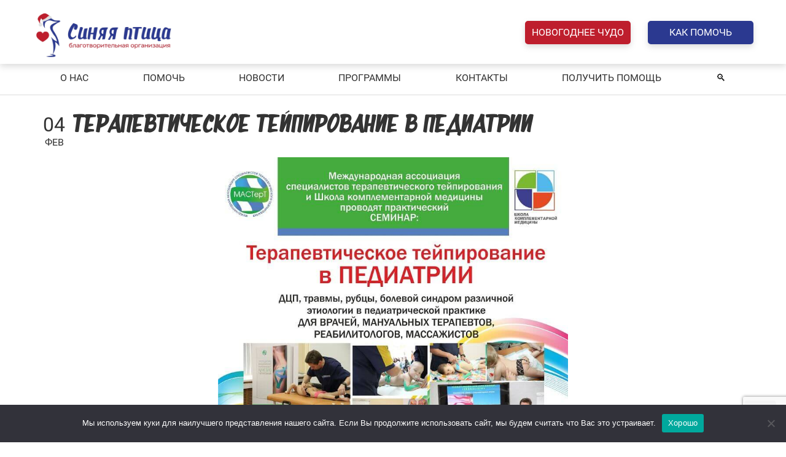

--- FILE ---
content_type: text/html; charset=UTF-8
request_url: https://sinyaya-ptitsa.ru/2016/02/04/terapevticheskoe-tejpirovanie-v-pediatrii/
body_size: 29745
content:
<!DOCTYPE html>
<html lang="ru-RU">
<head>
<meta charset="UTF-8">
<meta name="viewport" content="width=device-width, initial-scale=1">
<link rel="profile" href="http://gmpg.org/xfn/11">
<link rel="pingback" href="https://sinyaya-ptitsa.ru/xmlrpc.php">


    <meta name='robots' content='index, follow, max-image-preview:large, max-snippet:-1, max-video-preview:-1' />
	<style>img:is([sizes="auto" i], [sizes^="auto," i]) { contain-intrinsic-size: 3000px 1500px }</style>
	
	<!-- This site is optimized with the Yoast SEO plugin v24.9 - https://yoast.com/wordpress/plugins/seo/ -->
	<title>Терапевтическое тейпирование в педиатрии | Синяя Птица</title>
	<link rel="canonical" href="https://sinyaya-ptitsa.ru/2016/02/04/terapevticheskoe-tejpirovanie-v-pediatrii/" />
	<meta property="og:locale" content="ru_RU" />
	<meta property="og:type" content="article" />
	<meta property="og:title" content="Терапевтическое тейпирование в педиатрии | Синяя Птица" />
	<meta property="og:url" content="https://sinyaya-ptitsa.ru/2016/02/04/terapevticheskoe-tejpirovanie-v-pediatrii/" />
	<meta property="og:site_name" content="Синяя Птица" />
	<meta property="article:published_time" content="2016-02-04T11:11:56+00:00" />
	<meta property="article:modified_time" content="2016-07-13T11:15:34+00:00" />
	<meta property="og:image" content="https://sinyaya-ptitsa.ru/wp-content/uploads/2016/07/семинара-1.jpg" />
	<meta property="og:image:width" content="800" />
	<meta property="og:image:height" content="1095" />
	<meta property="og:image:type" content="image/jpeg" />
	<meta name="author" content="Роман Торовец" />
	<meta name="twitter:card" content="summary_large_image" />
	<meta name="twitter:label1" content="Написано автором" />
	<meta name="twitter:data1" content="Роман Торовец" />
	<script type="application/ld+json" class="yoast-schema-graph">{"@context":"https://schema.org","@graph":[{"@type":"Article","@id":"https://sinyaya-ptitsa.ru/2016/02/04/terapevticheskoe-tejpirovanie-v-pediatrii/#article","isPartOf":{"@id":"https://sinyaya-ptitsa.ru/2016/02/04/terapevticheskoe-tejpirovanie-v-pediatrii/"},"author":{"name":"Роман Торовец","@id":"https://sinyaya-ptitsa.ru/#/schema/person/8b80bc0b02fb31d0b308f2909ee9ef9c"},"headline":"Терапевтическое тейпирование в педиатрии","datePublished":"2016-02-04T11:11:56+00:00","dateModified":"2016-07-13T11:15:34+00:00","mainEntityOfPage":{"@id":"https://sinyaya-ptitsa.ru/2016/02/04/terapevticheskoe-tejpirovanie-v-pediatrii/"},"wordCount":4,"publisher":{"@id":"https://sinyaya-ptitsa.ru/#organization"},"image":{"@id":"https://sinyaya-ptitsa.ru/2016/02/04/terapevticheskoe-tejpirovanie-v-pediatrii/#primaryimage"},"thumbnailUrl":"https://sinyaya-ptitsa.ru/wp-content/uploads/2016/07/семинара-1.jpg","articleSection":["Новости"],"inLanguage":"ru-RU"},{"@type":"WebPage","@id":"https://sinyaya-ptitsa.ru/2016/02/04/terapevticheskoe-tejpirovanie-v-pediatrii/","url":"https://sinyaya-ptitsa.ru/2016/02/04/terapevticheskoe-tejpirovanie-v-pediatrii/","name":"Терапевтическое тейпирование в педиатрии | Синяя Птица","isPartOf":{"@id":"https://sinyaya-ptitsa.ru/#website"},"primaryImageOfPage":{"@id":"https://sinyaya-ptitsa.ru/2016/02/04/terapevticheskoe-tejpirovanie-v-pediatrii/#primaryimage"},"image":{"@id":"https://sinyaya-ptitsa.ru/2016/02/04/terapevticheskoe-tejpirovanie-v-pediatrii/#primaryimage"},"thumbnailUrl":"https://sinyaya-ptitsa.ru/wp-content/uploads/2016/07/семинара-1.jpg","datePublished":"2016-02-04T11:11:56+00:00","dateModified":"2016-07-13T11:15:34+00:00","breadcrumb":{"@id":"https://sinyaya-ptitsa.ru/2016/02/04/terapevticheskoe-tejpirovanie-v-pediatrii/#breadcrumb"},"inLanguage":"ru-RU","potentialAction":[{"@type":"ReadAction","target":["https://sinyaya-ptitsa.ru/2016/02/04/terapevticheskoe-tejpirovanie-v-pediatrii/"]}]},{"@type":"ImageObject","inLanguage":"ru-RU","@id":"https://sinyaya-ptitsa.ru/2016/02/04/terapevticheskoe-tejpirovanie-v-pediatrii/#primaryimage","url":"https://sinyaya-ptitsa.ru/wp-content/uploads/2016/07/семинара-1.jpg","contentUrl":"https://sinyaya-ptitsa.ru/wp-content/uploads/2016/07/семинара-1.jpg","width":800,"height":1095},{"@type":"BreadcrumbList","@id":"https://sinyaya-ptitsa.ru/2016/02/04/terapevticheskoe-tejpirovanie-v-pediatrii/#breadcrumb","itemListElement":[{"@type":"ListItem","position":1,"name":"Главная страница","item":"https://sinyaya-ptitsa.ru/"},{"@type":"ListItem","position":2,"name":"Терапевтическое тейпирование в педиатрии"}]},{"@type":"WebSite","@id":"https://sinyaya-ptitsa.ru/#website","url":"https://sinyaya-ptitsa.ru/","name":"Синяя Птица","description":"Благотворительная организация","publisher":{"@id":"https://sinyaya-ptitsa.ru/#organization"},"potentialAction":[{"@type":"SearchAction","target":{"@type":"EntryPoint","urlTemplate":"https://sinyaya-ptitsa.ru/?s={search_term_string}"},"query-input":{"@type":"PropertyValueSpecification","valueRequired":true,"valueName":"search_term_string"}}],"inLanguage":"ru-RU"},{"@type":"Organization","@id":"https://sinyaya-ptitsa.ru/#organization","name":"АНО благотворительных и социальных программ \"Синяя птица\"","alternateName":"Благотворительная организация \"Синяя птица\"","url":"https://sinyaya-ptitsa.ru/","logo":{"@type":"ImageObject","inLanguage":"ru-RU","@id":"https://sinyaya-ptitsa.ru/#/schema/logo/image/","url":"https://sinyaya-ptitsa.ru/wp-content/uploads/2019/09/Финальный-логотип-sq.jpg","contentUrl":"https://sinyaya-ptitsa.ru/wp-content/uploads/2019/09/Финальный-логотип-sq.jpg","width":1000,"height":1000,"caption":"АНО благотворительных и социальных программ \"Синяя птица\""},"image":{"@id":"https://sinyaya-ptitsa.ru/#/schema/logo/image/"}},{"@type":"Person","@id":"https://sinyaya-ptitsa.ru/#/schema/person/8b80bc0b02fb31d0b308f2909ee9ef9c","name":"Роман Торовец","image":{"@type":"ImageObject","inLanguage":"ru-RU","@id":"https://sinyaya-ptitsa.ru/#/schema/person/image/","url":"https://secure.gravatar.com/avatar/fd3589c4fe85bfc582b06d36da8c3e8151ce78940ad1a3b89d0007d403f1d01e?s=96&d=mm&r=g","contentUrl":"https://secure.gravatar.com/avatar/fd3589c4fe85bfc582b06d36da8c3e8151ce78940ad1a3b89d0007d403f1d01e?s=96&d=mm&r=g","caption":"Роман Торовец"}}]}</script>
	<!-- / Yoast SEO plugin. -->


<link rel='dns-prefetch' href='//widgets.mixplat.ru' />
<link rel='dns-prefetch' href='//fonts.googleapis.com' />
<link rel="alternate" type="application/rss+xml" title="Синяя Птица &raquo; Лента" href="https://sinyaya-ptitsa.ru/feed/" />
<link rel="alternate" type="application/rss+xml" title="Синяя Птица &raquo; Лента комментариев" href="https://sinyaya-ptitsa.ru/comments/feed/" />
<script type="text/javascript">
/* <![CDATA[ */
window._wpemojiSettings = {"baseUrl":"https:\/\/s.w.org\/images\/core\/emoji\/16.0.1\/72x72\/","ext":".png","svgUrl":"https:\/\/s.w.org\/images\/core\/emoji\/16.0.1\/svg\/","svgExt":".svg","source":{"concatemoji":"https:\/\/sinyaya-ptitsa.ru\/wp-includes\/js\/wp-emoji-release.min.js?ver=6.8.2"}};
/*! This file is auto-generated */
!function(s,n){var o,i,e;function c(e){try{var t={supportTests:e,timestamp:(new Date).valueOf()};sessionStorage.setItem(o,JSON.stringify(t))}catch(e){}}function p(e,t,n){e.clearRect(0,0,e.canvas.width,e.canvas.height),e.fillText(t,0,0);var t=new Uint32Array(e.getImageData(0,0,e.canvas.width,e.canvas.height).data),a=(e.clearRect(0,0,e.canvas.width,e.canvas.height),e.fillText(n,0,0),new Uint32Array(e.getImageData(0,0,e.canvas.width,e.canvas.height).data));return t.every(function(e,t){return e===a[t]})}function u(e,t){e.clearRect(0,0,e.canvas.width,e.canvas.height),e.fillText(t,0,0);for(var n=e.getImageData(16,16,1,1),a=0;a<n.data.length;a++)if(0!==n.data[a])return!1;return!0}function f(e,t,n,a){switch(t){case"flag":return n(e,"\ud83c\udff3\ufe0f\u200d\u26a7\ufe0f","\ud83c\udff3\ufe0f\u200b\u26a7\ufe0f")?!1:!n(e,"\ud83c\udde8\ud83c\uddf6","\ud83c\udde8\u200b\ud83c\uddf6")&&!n(e,"\ud83c\udff4\udb40\udc67\udb40\udc62\udb40\udc65\udb40\udc6e\udb40\udc67\udb40\udc7f","\ud83c\udff4\u200b\udb40\udc67\u200b\udb40\udc62\u200b\udb40\udc65\u200b\udb40\udc6e\u200b\udb40\udc67\u200b\udb40\udc7f");case"emoji":return!a(e,"\ud83e\udedf")}return!1}function g(e,t,n,a){var r="undefined"!=typeof WorkerGlobalScope&&self instanceof WorkerGlobalScope?new OffscreenCanvas(300,150):s.createElement("canvas"),o=r.getContext("2d",{willReadFrequently:!0}),i=(o.textBaseline="top",o.font="600 32px Arial",{});return e.forEach(function(e){i[e]=t(o,e,n,a)}),i}function t(e){var t=s.createElement("script");t.src=e,t.defer=!0,s.head.appendChild(t)}"undefined"!=typeof Promise&&(o="wpEmojiSettingsSupports",i=["flag","emoji"],n.supports={everything:!0,everythingExceptFlag:!0},e=new Promise(function(e){s.addEventListener("DOMContentLoaded",e,{once:!0})}),new Promise(function(t){var n=function(){try{var e=JSON.parse(sessionStorage.getItem(o));if("object"==typeof e&&"number"==typeof e.timestamp&&(new Date).valueOf()<e.timestamp+604800&&"object"==typeof e.supportTests)return e.supportTests}catch(e){}return null}();if(!n){if("undefined"!=typeof Worker&&"undefined"!=typeof OffscreenCanvas&&"undefined"!=typeof URL&&URL.createObjectURL&&"undefined"!=typeof Blob)try{var e="postMessage("+g.toString()+"("+[JSON.stringify(i),f.toString(),p.toString(),u.toString()].join(",")+"));",a=new Blob([e],{type:"text/javascript"}),r=new Worker(URL.createObjectURL(a),{name:"wpTestEmojiSupports"});return void(r.onmessage=function(e){c(n=e.data),r.terminate(),t(n)})}catch(e){}c(n=g(i,f,p,u))}t(n)}).then(function(e){for(var t in e)n.supports[t]=e[t],n.supports.everything=n.supports.everything&&n.supports[t],"flag"!==t&&(n.supports.everythingExceptFlag=n.supports.everythingExceptFlag&&n.supports[t]);n.supports.everythingExceptFlag=n.supports.everythingExceptFlag&&!n.supports.flag,n.DOMReady=!1,n.readyCallback=function(){n.DOMReady=!0}}).then(function(){return e}).then(function(){var e;n.supports.everything||(n.readyCallback(),(e=n.source||{}).concatemoji?t(e.concatemoji):e.wpemoji&&e.twemoji&&(t(e.twemoji),t(e.wpemoji)))}))}((window,document),window._wpemojiSettings);
/* ]]> */
</script>
<link rel='stylesheet' id='sgdg_block-css' href='https://sinyaya-ptitsa.ru/wp-content/plugins/skaut-google-drive-gallery/frontend/css/block.min.css?ver=1755857690' type='text/css' media='all' />
<link rel='stylesheet' id='gs-swiper-css' href='https://sinyaya-ptitsa.ru/wp-content/plugins/gs-logo-slider/assets/libs/swiper-js/swiper.min.css?ver=3.7.4' type='text/css' media='all' />
<link rel='stylesheet' id='gs-tippyjs-css' href='https://sinyaya-ptitsa.ru/wp-content/plugins/gs-logo-slider/assets/libs/tippyjs/tippy.css?ver=3.7.4' type='text/css' media='all' />
<link rel='stylesheet' id='gs-logo-public-css' href='https://sinyaya-ptitsa.ru/wp-content/plugins/gs-logo-slider/assets/css/gs-logo.min.css?ver=3.7.4' type='text/css' media='all' />
<link rel='stylesheet' id='pt-cv-public-style-css' href='https://sinyaya-ptitsa.ru/wp-content/plugins/content-views-query-and-display-post-page/public/assets/css/cv.css?ver=4.1' type='text/css' media='all' />
<link rel='stylesheet' id='pt-cv-public-pro-style-css' href='https://sinyaya-ptitsa.ru/wp-content/plugins/pt-content-views-pro/public/assets/css/cvpro.min.css?ver=7.0' type='text/css' media='all' />
<style id='wp-emoji-styles-inline-css' type='text/css'>

	img.wp-smiley, img.emoji {
		display: inline !important;
		border: none !important;
		box-shadow: none !important;
		height: 1em !important;
		width: 1em !important;
		margin: 0 0.07em !important;
		vertical-align: -0.1em !important;
		background: none !important;
		padding: 0 !important;
	}
</style>
<link rel='stylesheet' id='wp-block-library-css' href='https://sinyaya-ptitsa.ru/wp-includes/css/dist/block-library/style.min.css?ver=6.8.2' type='text/css' media='all' />
<style id='classic-theme-styles-inline-css' type='text/css'>
/*! This file is auto-generated */
.wp-block-button__link{color:#fff;background-color:#32373c;border-radius:9999px;box-shadow:none;text-decoration:none;padding:calc(.667em + 2px) calc(1.333em + 2px);font-size:1.125em}.wp-block-file__button{background:#32373c;color:#fff;text-decoration:none}
</style>
<style id='global-styles-inline-css' type='text/css'>
:root{--wp--preset--aspect-ratio--square: 1;--wp--preset--aspect-ratio--4-3: 4/3;--wp--preset--aspect-ratio--3-4: 3/4;--wp--preset--aspect-ratio--3-2: 3/2;--wp--preset--aspect-ratio--2-3: 2/3;--wp--preset--aspect-ratio--16-9: 16/9;--wp--preset--aspect-ratio--9-16: 9/16;--wp--preset--color--black: #000000;--wp--preset--color--cyan-bluish-gray: #abb8c3;--wp--preset--color--white: #ffffff;--wp--preset--color--pale-pink: #f78da7;--wp--preset--color--vivid-red: #cf2e2e;--wp--preset--color--luminous-vivid-orange: #ff6900;--wp--preset--color--luminous-vivid-amber: #fcb900;--wp--preset--color--light-green-cyan: #7bdcb5;--wp--preset--color--vivid-green-cyan: #00d084;--wp--preset--color--pale-cyan-blue: #8ed1fc;--wp--preset--color--vivid-cyan-blue: #0693e3;--wp--preset--color--vivid-purple: #9b51e0;--wp--preset--gradient--vivid-cyan-blue-to-vivid-purple: linear-gradient(135deg,rgba(6,147,227,1) 0%,rgb(155,81,224) 100%);--wp--preset--gradient--light-green-cyan-to-vivid-green-cyan: linear-gradient(135deg,rgb(122,220,180) 0%,rgb(0,208,130) 100%);--wp--preset--gradient--luminous-vivid-amber-to-luminous-vivid-orange: linear-gradient(135deg,rgba(252,185,0,1) 0%,rgba(255,105,0,1) 100%);--wp--preset--gradient--luminous-vivid-orange-to-vivid-red: linear-gradient(135deg,rgba(255,105,0,1) 0%,rgb(207,46,46) 100%);--wp--preset--gradient--very-light-gray-to-cyan-bluish-gray: linear-gradient(135deg,rgb(238,238,238) 0%,rgb(169,184,195) 100%);--wp--preset--gradient--cool-to-warm-spectrum: linear-gradient(135deg,rgb(74,234,220) 0%,rgb(151,120,209) 20%,rgb(207,42,186) 40%,rgb(238,44,130) 60%,rgb(251,105,98) 80%,rgb(254,248,76) 100%);--wp--preset--gradient--blush-light-purple: linear-gradient(135deg,rgb(255,206,236) 0%,rgb(152,150,240) 100%);--wp--preset--gradient--blush-bordeaux: linear-gradient(135deg,rgb(254,205,165) 0%,rgb(254,45,45) 50%,rgb(107,0,62) 100%);--wp--preset--gradient--luminous-dusk: linear-gradient(135deg,rgb(255,203,112) 0%,rgb(199,81,192) 50%,rgb(65,88,208) 100%);--wp--preset--gradient--pale-ocean: linear-gradient(135deg,rgb(255,245,203) 0%,rgb(182,227,212) 50%,rgb(51,167,181) 100%);--wp--preset--gradient--electric-grass: linear-gradient(135deg,rgb(202,248,128) 0%,rgb(113,206,126) 100%);--wp--preset--gradient--midnight: linear-gradient(135deg,rgb(2,3,129) 0%,rgb(40,116,252) 100%);--wp--preset--font-size--small: 13px;--wp--preset--font-size--medium: 20px;--wp--preset--font-size--large: 36px;--wp--preset--font-size--x-large: 42px;--wp--preset--spacing--20: 0.44rem;--wp--preset--spacing--30: 0.67rem;--wp--preset--spacing--40: 1rem;--wp--preset--spacing--50: 1.5rem;--wp--preset--spacing--60: 2.25rem;--wp--preset--spacing--70: 3.38rem;--wp--preset--spacing--80: 5.06rem;--wp--preset--shadow--natural: 6px 6px 9px rgba(0, 0, 0, 0.2);--wp--preset--shadow--deep: 12px 12px 50px rgba(0, 0, 0, 0.4);--wp--preset--shadow--sharp: 6px 6px 0px rgba(0, 0, 0, 0.2);--wp--preset--shadow--outlined: 6px 6px 0px -3px rgba(255, 255, 255, 1), 6px 6px rgba(0, 0, 0, 1);--wp--preset--shadow--crisp: 6px 6px 0px rgba(0, 0, 0, 1);}:where(.is-layout-flex){gap: 0.5em;}:where(.is-layout-grid){gap: 0.5em;}body .is-layout-flex{display: flex;}.is-layout-flex{flex-wrap: wrap;align-items: center;}.is-layout-flex > :is(*, div){margin: 0;}body .is-layout-grid{display: grid;}.is-layout-grid > :is(*, div){margin: 0;}:where(.wp-block-columns.is-layout-flex){gap: 2em;}:where(.wp-block-columns.is-layout-grid){gap: 2em;}:where(.wp-block-post-template.is-layout-flex){gap: 1.25em;}:where(.wp-block-post-template.is-layout-grid){gap: 1.25em;}.has-black-color{color: var(--wp--preset--color--black) !important;}.has-cyan-bluish-gray-color{color: var(--wp--preset--color--cyan-bluish-gray) !important;}.has-white-color{color: var(--wp--preset--color--white) !important;}.has-pale-pink-color{color: var(--wp--preset--color--pale-pink) !important;}.has-vivid-red-color{color: var(--wp--preset--color--vivid-red) !important;}.has-luminous-vivid-orange-color{color: var(--wp--preset--color--luminous-vivid-orange) !important;}.has-luminous-vivid-amber-color{color: var(--wp--preset--color--luminous-vivid-amber) !important;}.has-light-green-cyan-color{color: var(--wp--preset--color--light-green-cyan) !important;}.has-vivid-green-cyan-color{color: var(--wp--preset--color--vivid-green-cyan) !important;}.has-pale-cyan-blue-color{color: var(--wp--preset--color--pale-cyan-blue) !important;}.has-vivid-cyan-blue-color{color: var(--wp--preset--color--vivid-cyan-blue) !important;}.has-vivid-purple-color{color: var(--wp--preset--color--vivid-purple) !important;}.has-black-background-color{background-color: var(--wp--preset--color--black) !important;}.has-cyan-bluish-gray-background-color{background-color: var(--wp--preset--color--cyan-bluish-gray) !important;}.has-white-background-color{background-color: var(--wp--preset--color--white) !important;}.has-pale-pink-background-color{background-color: var(--wp--preset--color--pale-pink) !important;}.has-vivid-red-background-color{background-color: var(--wp--preset--color--vivid-red) !important;}.has-luminous-vivid-orange-background-color{background-color: var(--wp--preset--color--luminous-vivid-orange) !important;}.has-luminous-vivid-amber-background-color{background-color: var(--wp--preset--color--luminous-vivid-amber) !important;}.has-light-green-cyan-background-color{background-color: var(--wp--preset--color--light-green-cyan) !important;}.has-vivid-green-cyan-background-color{background-color: var(--wp--preset--color--vivid-green-cyan) !important;}.has-pale-cyan-blue-background-color{background-color: var(--wp--preset--color--pale-cyan-blue) !important;}.has-vivid-cyan-blue-background-color{background-color: var(--wp--preset--color--vivid-cyan-blue) !important;}.has-vivid-purple-background-color{background-color: var(--wp--preset--color--vivid-purple) !important;}.has-black-border-color{border-color: var(--wp--preset--color--black) !important;}.has-cyan-bluish-gray-border-color{border-color: var(--wp--preset--color--cyan-bluish-gray) !important;}.has-white-border-color{border-color: var(--wp--preset--color--white) !important;}.has-pale-pink-border-color{border-color: var(--wp--preset--color--pale-pink) !important;}.has-vivid-red-border-color{border-color: var(--wp--preset--color--vivid-red) !important;}.has-luminous-vivid-orange-border-color{border-color: var(--wp--preset--color--luminous-vivid-orange) !important;}.has-luminous-vivid-amber-border-color{border-color: var(--wp--preset--color--luminous-vivid-amber) !important;}.has-light-green-cyan-border-color{border-color: var(--wp--preset--color--light-green-cyan) !important;}.has-vivid-green-cyan-border-color{border-color: var(--wp--preset--color--vivid-green-cyan) !important;}.has-pale-cyan-blue-border-color{border-color: var(--wp--preset--color--pale-cyan-blue) !important;}.has-vivid-cyan-blue-border-color{border-color: var(--wp--preset--color--vivid-cyan-blue) !important;}.has-vivid-purple-border-color{border-color: var(--wp--preset--color--vivid-purple) !important;}.has-vivid-cyan-blue-to-vivid-purple-gradient-background{background: var(--wp--preset--gradient--vivid-cyan-blue-to-vivid-purple) !important;}.has-light-green-cyan-to-vivid-green-cyan-gradient-background{background: var(--wp--preset--gradient--light-green-cyan-to-vivid-green-cyan) !important;}.has-luminous-vivid-amber-to-luminous-vivid-orange-gradient-background{background: var(--wp--preset--gradient--luminous-vivid-amber-to-luminous-vivid-orange) !important;}.has-luminous-vivid-orange-to-vivid-red-gradient-background{background: var(--wp--preset--gradient--luminous-vivid-orange-to-vivid-red) !important;}.has-very-light-gray-to-cyan-bluish-gray-gradient-background{background: var(--wp--preset--gradient--very-light-gray-to-cyan-bluish-gray) !important;}.has-cool-to-warm-spectrum-gradient-background{background: var(--wp--preset--gradient--cool-to-warm-spectrum) !important;}.has-blush-light-purple-gradient-background{background: var(--wp--preset--gradient--blush-light-purple) !important;}.has-blush-bordeaux-gradient-background{background: var(--wp--preset--gradient--blush-bordeaux) !important;}.has-luminous-dusk-gradient-background{background: var(--wp--preset--gradient--luminous-dusk) !important;}.has-pale-ocean-gradient-background{background: var(--wp--preset--gradient--pale-ocean) !important;}.has-electric-grass-gradient-background{background: var(--wp--preset--gradient--electric-grass) !important;}.has-midnight-gradient-background{background: var(--wp--preset--gradient--midnight) !important;}.has-small-font-size{font-size: var(--wp--preset--font-size--small) !important;}.has-medium-font-size{font-size: var(--wp--preset--font-size--medium) !important;}.has-large-font-size{font-size: var(--wp--preset--font-size--large) !important;}.has-x-large-font-size{font-size: var(--wp--preset--font-size--x-large) !important;}
:where(.wp-block-post-template.is-layout-flex){gap: 1.25em;}:where(.wp-block-post-template.is-layout-grid){gap: 1.25em;}
:where(.wp-block-columns.is-layout-flex){gap: 2em;}:where(.wp-block-columns.is-layout-grid){gap: 2em;}
:root :where(.wp-block-pullquote){font-size: 1.5em;line-height: 1.6;}
</style>
<link rel='stylesheet' id='contact-form-7-css' href='https://sinyaya-ptitsa.ru/wp-content/plugins/contact-form-7/includes/css/styles.css?ver=6.0.6' type='text/css' media='all' />
<link rel='stylesheet' id='cookie-notice-front-css' href='https://sinyaya-ptitsa.ru/wp-content/plugins/cookie-notice/css/front.min.css?ver=2.5.8' type='text/css' media='all' />
<link rel='stylesheet' id='ppv-public-css' href='https://sinyaya-ptitsa.ru/wp-content/plugins/document-emberdder/dist/public.css?ver=1.8.8' type='text/css' media='all' />
<link rel='stylesheet' id='my-custom-styles-css' href='https://sinyaya-ptitsa.ru/wp-content/plugins/givr-payments/assets/styles/custom-styles.css?ver=6.8.2' type='text/css' media='all' />
<link rel='stylesheet' id='videojs-css' href='https://sinyaya-ptitsa.ru/wp-content/plugins/hls-player/public/css/video-js.min.css?ver=1.0.11' type='text/css' media='all' />
<link rel='stylesheet' id='leyka-new-templates-styles-css' href='https://sinyaya-ptitsa.ru/wp-content/plugins/leyka/assets/css/public.css?ver=3.31.8' type='text/css' media='all' />
<style id='leyka-new-templates-styles-inline-css' type='text/css'>

:root {
	--leyka-ext-example-color-main: #F38D04;
	--leyka-ext-example-color-main-op10: #F38D041A;
	--leyka-ext-example-color-background: #FDD39B;
	--leyka-ext-example-color-caption: #FDD39B;
	--leyka-ext-example-color-text: #1B1A18;
}
        

:root {
	--leyka-ext-support-packages-color-main: #F38D04;
	--leyka-ext-support-packages-color-main-op10: #F38D041A;
	--leyka-ext-support-packages-color-background: #ffffff;
	--leyka-ext-support-packages-color-caption: #ffffff;
	--leyka-ext-support-packages-color-text: #000000;
}
        

:root {
	--leyka-ext-engagement-banner-color-main: #be1e2d;
	--leyka-ext-engagement-banner-color-main-op10: #be1e2d1A;
	--leyka-ext-engagement-banner-color-background: #f8e8ea;
	--leyka-ext-engagement-banner-color-caption: #f8e8ea;
	--leyka-ext-engagement-banner-color-text: #2b2e40;
}
        
</style>
<link rel='stylesheet' id='leyka-plugin-styles-css' href='https://sinyaya-ptitsa.ru/wp-content/plugins/leyka/css/public.css?ver=3.31.8' type='text/css' media='all' />
<link rel='stylesheet' id='rs-plugin-settings-css' href='https://sinyaya-ptitsa.ru/wp-content/plugins/revslider/public/assets/css/rs6.css?ver=6.2.22' type='text/css' media='all' />
<style id='rs-plugin-settings-inline-css' type='text/css'>
#rs-demo-id {}
</style>
<link rel='stylesheet' id='awsm-team-css' href='https://sinyaya-ptitsa.ru/wp-content/plugins/awsm-team/css/team.min.css?ver=1.3.3' type='text/css' media='all' />
<link rel='stylesheet' id='bober-style-css' href='https://sinyaya-ptitsa.ru/wp-content/themes/bober/style.css?ver=6.8.2' type='text/css' media='all' />
<style id='bober-style-inline-css' type='text/css'>
.blog .post, .blog .nav-links, .archive .post, .archive .nav-links, .search .post, .search .nav-links{margin-bottom:40px;}.blog .post:first-child{margin-top:40px;}.b_to_top-wrap{border-radius:5px;}.mpc-menu > .menu-item:before{content:"|";}.b_site__header a{color:#fff;}.b_site__header .current-menu-item > a, .b_site__header a.b_page-section-link, .b_site__header .current-menu-ancestor:not(.mpc-mega-menu-col) > a, .b_site__header a:hover{color:#f59448;}.b_site__header.b_floating a{color:#fff;}.b_site__header.b_floating .current-menu-item > a, .b_site__header.b_floating a.b_page-section-link, .b_site__header.b_floating .current-menu-ancestor:not(.mpc-mega-menu-col) > a, .b_site__header.b_floating a:hover{color:#f59448;}html:not(.b_mobile) .b_site__navigation .sub-menu a{color:#fff;}html:not(.b_mobile) .b_site__navigation .sub-menu .current-menu-item > a, html:not(.b_mobile) .b_site__header .sub-menu a.b_page-section-link, html:not(.b_mobile) .b_site__navigation .sub-menu .current-menu-ancestor:not(.mpc-mega-menu-col) > a, html:not(.b_mobile) .b_site__navigation .sub-menu a:hover, html:not(.b_mobile) .b_site__navigation > .mpc-menu > .menu-item:not(.mpc-mega-menu) .sub-menu .menu-item:not(.mpc-mega-menu-col):hover > a{color:#DC005B;}html:not(.b_mobile) .b_site__navigation .mpc-mega-menu-col a{color:#fff;}html:not(.b_mobile) .b_site__navigation .mpc-mega-menu-col .current-menu-item > a, html:not(.b_mobile) .b_site__header .mpc-mega-menu-col a.b_page-section-link, html:not(.b_mobile) .b_site__navigation .mpc-mega-menu-col .current-menu-ancestor:not(.mpc-mega-menu-col) > a, html:not(.b_mobile) .b_site__navigation .mpc-mega-menu-col a:hover{color:#DC005B;}.b_mobile .b_site__header a{color:#333333;}.b_icon--menu, .b_icon--search:before, .b_icon--search:after{background:#333333;}.b_icon--search{border-color:#333333;}.b_mobile .b_site__header .current-menu-item > a, .b_mobile .b_site__header a.b_page-section-link, .b_mobile .b_site__header .current-menu-ancestor:not(.mpc-mega-menu-col) > a, .b_mobile .b_site__header a:hover{color:#ffffff;}.b_active .b_icon--menu, .b_active .b_icon--search:before, .b_active .b_icon--search:after{background:#ffffff;}.b_active .b_icon--search{border-color:#ffffff;}.b_mobile .b_site__navigation .sub-menu a{color:#ffffff;}.b_mobile .b_site__navigation .sub-menu .current-menu-item > a, .b_mobile .b_site__header .sub-menu a.b_page-section-link, .b_mobile .b_site__navigation .sub-menu .current-menu-ancestor:not(.mpc-mega-menu-col) > a, .b_mobile .b_site__navigation .sub-menu a:hover{color:#f29760;}.b_site__search ::-webkit-input-placeholder{color:#333333;}.b_site__search ::-moz-placeholder{color:#333333;}.b_site__search :-ms-input-placeholder{color:#333333;}.b_body.woocommerce .products .product .star-rating{font-size:16px;}.b_body.woocommerce .products .product .star-rating{margin-left:auto;margin-right:auto;}
</style>
<link rel='stylesheet' id='js_composer_front-css' href='https://sinyaya-ptitsa.ru/wp-content/plugins/js_composer/assets/css/js_composer.min.css?ver=7.9' type='text/css' media='all' />
<link rel='stylesheet' id='popup-maker-site-css' href='https://sinyaya-ptitsa.ru/wp-content/plugins/popup-maker/assets/css/pum-site.min.css?ver=1.20.4' type='text/css' media='all' />
<style id='popup-maker-site-inline-css' type='text/css'>
/* Popup Google Fonts */
@import url('//fonts.googleapis.com/css?family=Roboto:400|Montserrat:100');

/* Popup Theme 42541: Режущий край */
.pum-theme-42541, .pum-theme-cutting-edge { background-color: rgba( 0, 0, 0, 0.50 ) } 
.pum-theme-42541 .pum-container, .pum-theme-cutting-edge .pum-container { padding: 18px; border-radius: 5px; border: 1px none #000000; box-shadow: 0px 10px 25px 0px rgba( 2, 2, 2, 0.50 ); background-color: rgba( 45, 57, 144, 1.00 ) } 
.pum-theme-42541 .pum-title, .pum-theme-cutting-edge .pum-title { color: #ffffff; text-align: justify; text-shadow: 0px 0px 0px rgba( 2, 2, 2, 0.23 ); font-family: Roboto; font-weight: 400; font-size: 26px; line-height: 30px } 
.pum-theme-42541 .pum-content, .pum-theme-cutting-edge .pum-content { color: #ffffff; font-family: Roboto; font-weight: 100 } 
.pum-theme-42541 .pum-content + .pum-close, .pum-theme-cutting-edge .pum-content + .pum-close { position: absolute; height: 24px; width: 24px; left: auto; right: 0px; bottom: auto; top: 0px; padding: 0px; color: #2d3990; font-family: Times New Roman; font-weight: 100; font-size: 32px; line-height: 24px; border: 1px none #ffffff; border-radius: 5px; box-shadow: -1px 1px 1px 0px rgba( 2, 2, 2, 0.10 ); text-shadow: -1px 1px 1px rgba( 0, 0, 0, 0.10 ); background-color: rgba( 255, 255, 255, 1.00 ) } 

/* Popup Theme 48826: Floating Bar - Soft Blue */
.pum-theme-48826, .pum-theme-floating-bar { background-color: rgba( 255, 255, 255, 0.00 ) } 
.pum-theme-48826 .pum-container, .pum-theme-floating-bar .pum-container { padding: 10px; border-radius: 5px; border: 1px none #000000; box-shadow: 1px 1px 3px 0px rgba( 2, 2, 2, 0.23 ); background-color: rgba( 255, 255, 255, 1.00 ) } 
.pum-theme-48826 .pum-title, .pum-theme-floating-bar .pum-title { color: #505050; text-align: justify; text-shadow: 0px 0px 0px rgba( 2, 2, 2, 0.23 ); font-family: Roboto; font-weight: 400; font-size: 32px; line-height: 36px } 
.pum-theme-48826 .pum-content, .pum-theme-floating-bar .pum-content { color: #505050; font-family: Roboto; font-weight: 400 } 
.pum-theme-48826 .pum-content + .pum-close, .pum-theme-floating-bar .pum-content + .pum-close { position: absolute; height: 18px; width: 18px; left: auto; right: 5px; bottom: auto; top: 5px; padding: 0px; color: #505050; font-family: Sans-Serif; font-weight: 700; font-size: 15px; line-height: 18px; border: 1px solid #505050; border-radius: 15px; box-shadow: 0px 0px 0px 0px rgba( 2, 2, 2, 0.00 ); text-shadow: 0px 0px 0px rgba( 0, 0, 0, 0.00 ); background-color: rgba( 255, 255, 255, 0.00 ) } 

/* Popup Theme 50451: Content Only - For use with page builders or block editor */
.pum-theme-50451, .pum-theme-content-only { background-color: rgba( 0, 0, 0, 0.70 ) } 
.pum-theme-50451 .pum-container, .pum-theme-content-only .pum-container { padding: 0px; border-radius: 0px; border: 1px none #000000; box-shadow: 0px 0px 0px 0px rgba( 2, 2, 2, 0.00 ) } 
.pum-theme-50451 .pum-title, .pum-theme-content-only .pum-title { color: #000000; text-align: left; text-shadow: 0px 0px 0px rgba( 2, 2, 2, 0.23 ); font-family: inherit; font-weight: 400; font-size: 32px; line-height: 36px } 
.pum-theme-50451 .pum-content, .pum-theme-content-only .pum-content { color: #8c8c8c; font-family: inherit; font-weight: 400 } 
.pum-theme-50451 .pum-content + .pum-close, .pum-theme-content-only .pum-content + .pum-close { position: absolute; height: 18px; width: 18px; left: auto; right: 7px; bottom: auto; top: 7px; padding: 0px; color: #000000; font-family: inherit; font-weight: 700; font-size: 20px; line-height: 20px; border: 1px none #ffffff; border-radius: 15px; box-shadow: 0px 0px 0px 0px rgba( 2, 2, 2, 0.00 ); text-shadow: 0px 0px 0px rgba( 0, 0, 0, 0.00 ); background-color: rgba( 255, 255, 255, 0.00 ) } 

/* Popup Theme 42537: Тема по умолчанию */
.pum-theme-42537, .pum-theme-tema-po-umolchaniyu { background-color: rgba( 255, 255, 255, 1.00 ) } 
.pum-theme-42537 .pum-container, .pum-theme-tema-po-umolchaniyu .pum-container { padding: 18px; border-radius: px; border: 1px none #000000; box-shadow: 1px 1px 3px px rgba( 2, 2, 2, 0.23 ); background-color: rgba( 249, 249, 249, 1.00 ) } 
.pum-theme-42537 .pum-title, .pum-theme-tema-po-umolchaniyu .pum-title { color: #000000; text-align: left; text-shadow: px px px rgba( 2, 2, 2, 0.23 ); font-family: inherit; font-weight: 400; font-size: 32px; font-style: normal; line-height: 36px } 
.pum-theme-42537 .pum-content, .pum-theme-tema-po-umolchaniyu .pum-content { color: #8c8c8c; font-family: inherit; font-weight: 400; font-style: inherit } 
.pum-theme-42537 .pum-content + .pum-close, .pum-theme-tema-po-umolchaniyu .pum-content + .pum-close { position: absolute; height: auto; width: auto; left: auto; right: px; bottom: auto; top: px; padding: 8px; color: #ffffff; font-family: inherit; font-weight: 400; font-size: 12px; font-style: inherit; line-height: 36px; border: 1px none #ffffff; border-radius: px; box-shadow: 1px 1px 3px px rgba( 2, 2, 2, 0.23 ); text-shadow: px px px rgba( 0, 0, 0, 0.23 ); background-color: rgba( 0, 183, 205, 1.00 ) } 

/* Popup Theme 42538: Light Box */
.pum-theme-42538, .pum-theme-lightbox { background-color: rgba( 0, 0, 0, 0.60 ) } 
.pum-theme-42538 .pum-container, .pum-theme-lightbox .pum-container { padding: 18px; border-radius: 3px; border: 8px solid #000000; box-shadow: 0px 0px 30px 0px rgba( 2, 2, 2, 1.00 ); background-color: rgba( 255, 255, 255, 1.00 ) } 
.pum-theme-42538 .pum-title, .pum-theme-lightbox .pum-title { color: #000000; text-align: left; text-shadow: 0px 0px 0px rgba( 2, 2, 2, 0.23 ); font-family: inherit; font-weight: 100; font-size: 32px; line-height: 36px } 
.pum-theme-42538 .pum-content, .pum-theme-lightbox .pum-content { color: #000000; font-family: inherit; font-weight: 100 } 
.pum-theme-42538 .pum-content + .pum-close, .pum-theme-lightbox .pum-content + .pum-close { position: absolute; height: 26px; width: 26px; left: auto; right: -13px; bottom: auto; top: -13px; padding: 0px; color: #ffffff; font-family: Arial; font-weight: 100; font-size: 24px; line-height: 24px; border: 2px solid #ffffff; border-radius: 26px; box-shadow: 0px 0px 15px 1px rgba( 2, 2, 2, 0.75 ); text-shadow: 0px 0px 0px rgba( 0, 0, 0, 0.23 ); background-color: rgba( 0, 0, 0, 1.00 ) } 

/* Popup Theme 42539: Enterprise Blue */
.pum-theme-42539, .pum-theme-enterprise-blue { background-color: rgba( 0, 0, 0, 0.70 ) } 
.pum-theme-42539 .pum-container, .pum-theme-enterprise-blue .pum-container { padding: 28px; border-radius: 5px; border: 1px none #000000; box-shadow: 0px 10px 25px 4px rgba( 2, 2, 2, 0.50 ); background-color: rgba( 255, 255, 255, 1.00 ) } 
.pum-theme-42539 .pum-title, .pum-theme-enterprise-blue .pum-title { color: #315b7c; text-align: left; text-shadow: 0px 0px 0px rgba( 2, 2, 2, 0.23 ); font-family: inherit; font-weight: 100; font-size: 34px; line-height: 36px } 
.pum-theme-42539 .pum-content, .pum-theme-enterprise-blue .pum-content { color: #2d2d2d; font-family: inherit; font-weight: 100 } 
.pum-theme-42539 .pum-content + .pum-close, .pum-theme-enterprise-blue .pum-content + .pum-close { position: absolute; height: 28px; width: 28px; left: auto; right: 8px; bottom: auto; top: 8px; padding: 4px; color: #ffffff; font-family: Times New Roman; font-weight: 100; font-size: 20px; line-height: 20px; border: 1px none #ffffff; border-radius: 42px; box-shadow: 0px 0px 0px 0px rgba( 2, 2, 2, 0.23 ); text-shadow: 0px 0px 0px rgba( 0, 0, 0, 0.23 ); background-color: rgba( 49, 91, 124, 1.00 ) } 

/* Popup Theme 42540: Hello Box */
.pum-theme-42540, .pum-theme-hello-box { background-color: rgba( 0, 0, 0, 0.75 ) } 
.pum-theme-42540 .pum-container, .pum-theme-hello-box .pum-container { padding: 30px; border-radius: 80px; border: 14px solid #81d742; box-shadow: 0px 0px 0px 0px rgba( 2, 2, 2, 0.00 ); background-color: rgba( 255, 255, 255, 1.00 ) } 
.pum-theme-42540 .pum-title, .pum-theme-hello-box .pum-title { color: #2d2d2d; text-align: left; text-shadow: 0px 0px 0px rgba( 2, 2, 2, 0.23 ); font-family: Montserrat; font-weight: 100; font-size: 32px; line-height: 36px } 
.pum-theme-42540 .pum-content, .pum-theme-hello-box .pum-content { color: #2d2d2d; font-family: inherit; font-weight: 100 } 
.pum-theme-42540 .pum-content + .pum-close, .pum-theme-hello-box .pum-content + .pum-close { position: absolute; height: auto; width: auto; left: auto; right: -30px; bottom: auto; top: -30px; padding: 0px; color: #2d2d2d; font-family: Times New Roman; font-weight: 100; font-size: 32px; line-height: 28px; border: 1px none #ffffff; border-radius: 28px; box-shadow: 0px 0px 0px 0px rgba( 2, 2, 2, 0.23 ); text-shadow: 0px 0px 0px rgba( 0, 0, 0, 0.23 ); background-color: rgba( 255, 255, 255, 1.00 ) } 

/* Popup Theme 42542: Рамка границы */
.pum-theme-42542, .pum-theme-framed-border { background-color: rgba( 255, 255, 255, 0.50 ) } 
.pum-theme-42542 .pum-container, .pum-theme-framed-border .pum-container { padding: 18px; border-radius: 0px; border: 20px outset #dd3333; box-shadow: 1px 1px 3px 0px rgba( 2, 2, 2, 0.97 ) inset; background-color: rgba( 255, 251, 239, 1.00 ) } 
.pum-theme-42542 .pum-title, .pum-theme-framed-border .pum-title { color: #000000; text-align: left; text-shadow: 0px 0px 0px rgba( 2, 2, 2, 0.23 ); font-family: inherit; font-weight: 100; font-size: 32px; line-height: 36px } 
.pum-theme-42542 .pum-content, .pum-theme-framed-border .pum-content { color: #2d2d2d; font-family: inherit; font-weight: 100 } 
.pum-theme-42542 .pum-content + .pum-close, .pum-theme-framed-border .pum-content + .pum-close { position: absolute; height: 20px; width: 20px; left: auto; right: -20px; bottom: auto; top: -20px; padding: 0px; color: #ffffff; font-family: Tahoma; font-weight: 700; font-size: 16px; line-height: 18px; border: 1px none #ffffff; border-radius: 0px; box-shadow: 0px 0px 0px 0px rgba( 2, 2, 2, 0.23 ); text-shadow: 0px 0px 0px rgba( 0, 0, 0, 0.23 ); background-color: rgba( 0, 0, 0, 0.55 ) } 

#pum-184841 {z-index: 1999999999}
#pum-197941 {z-index: 1999999999}
#pum-42543 {z-index: 1999999999}
#pum-66391 {z-index: 1999999999}
#pum-55545 {z-index: 1999999999}
#pum-54425 {z-index: 1999999999}
#pum-54424 {z-index: 1999999999}
#pum-51782 {z-index: 1999999999}

</style>
<link rel='stylesheet' id='mpc-massive-style-css' href='https://sinyaya-ptitsa.ru/wp-content/plugins/mpc-massive/assets/css/mpc-styles.css?ver=2.4.7' type='text/css' media='all' />
<link rel='stylesheet' id='redux-google-fonts-mpc_bober-css' href='https://fonts.googleapis.com/css?family=Roboto%3A400%2C700%7CRaleway%3A600%2C700%2C500&#038;subset=cyrillic-ext%2Ccyrillic&#038;ver=6.8.2' type='text/css' media='all' />
<link rel='stylesheet' id='mg-fontawesome-css' href='https://sinyaya-ptitsa.ru/wp-content/plugins/media-grid/css/font-awesome/css/font-awesome.min.css?ver=4.7.0' type='text/css' media='all' />
<link rel='stylesheet' id='mediaelement-css' href='https://sinyaya-ptitsa.ru/wp-includes/js/mediaelement/mediaelementplayer-legacy.min.css?ver=4.2.17' type='text/css' media='all' />
<link rel='stylesheet' id='wp-mediaelement-css' href='https://sinyaya-ptitsa.ru/wp-includes/js/mediaelement/wp-mediaelement.min.css?ver=6.8.2' type='text/css' media='all' />
<link rel='stylesheet' id='mg-frontend-css-css' href='https://sinyaya-ptitsa.ru/wp-content/plugins/media-grid/css/frontend.min.css?ver=6.492' type='text/css' media='all' />
<link rel='stylesheet' id='mg-lightbox-css-css' href='https://sinyaya-ptitsa.ru/wp-content/plugins/media-grid/css/lightbox.min.css?ver=6.492' type='text/css' media='all' />
<link rel='stylesheet' id='mg-galleria-css-css' href='https://sinyaya-ptitsa.ru/wp-content/plugins/media-grid/js/jquery.galleria/themes/mediagrid/galleria.mediagrid.css?ver=6.492' type='text/css' media='all' />
<link rel='stylesheet' id='mg-micro-slider-css-css' href='https://sinyaya-ptitsa.ru/wp-content/plugins/media-grid/js/lc-micro-slider/lc-micro-slider.min.css?ver=1.3' type='text/css' media='all' />
<link rel='stylesheet' id='mg-custom-css-css' href='https://sinyaya-ptitsa.ru/wp-content/plugins/media-grid/css/custom.css?ver=6.492-bcdc1c14aedace994d5ee8cbaf122338' type='text/css' media='all' />
<script type="text/javascript" src="https://sinyaya-ptitsa.ru/wp-includes/js/jquery/jquery.min.js?ver=3.7.1" id="jquery-core-js"></script>
<script type="text/javascript" src="https://sinyaya-ptitsa.ru/wp-includes/js/jquery/jquery-migrate.min.js?ver=3.4.1" id="jquery-migrate-js"></script>
<script type="text/javascript" id="cookie-notice-front-js-before">
/* <![CDATA[ */
var cnArgs = {"ajaxUrl":"https:\/\/sinyaya-ptitsa.ru\/wp-admin\/admin-ajax.php","nonce":"a56c6ed5e3","hideEffect":"fade","position":"bottom","onScroll":false,"onScrollOffset":100,"onClick":false,"cookieName":"cookie_notice_accepted","cookieTime":2592000,"cookieTimeRejected":2592000,"globalCookie":false,"redirection":false,"cache":false,"revokeCookies":false,"revokeCookiesOpt":"automatic"};
/* ]]> */
</script>
<script type="text/javascript" src="https://sinyaya-ptitsa.ru/wp-content/plugins/cookie-notice/js/front.min.js?ver=2.5.8" id="cookie-notice-front-js"></script>
<script type="text/javascript" src="https://sinyaya-ptitsa.ru/wp-content/plugins/document-emberdder/dist/public.js?ver=1.8.8" id="ppv-public-js"></script>
<script type="text/javascript" src="https://sinyaya-ptitsa.ru/wp-content/plugins/hls-player/public/js/video.min.js?ver=1.0.11" id="videojs-js"></script>
<script type="text/javascript" async="async" src="https://widgets.mixplat.ru/lMonitor/104869/monitor.js?ver=3.31.8.001" id="leyka-mixplat-wloader-js"></script>
<script type="text/javascript" src="https://sinyaya-ptitsa.ru/wp-content/plugins/revslider/public/assets/js/rbtools.min.js?ver=6.2.22" id="tp-tools-js"></script>
<script type="text/javascript" src="https://sinyaya-ptitsa.ru/wp-content/plugins/revslider/public/assets/js/rs6.min.js?ver=6.2.22" id="revmin-js"></script>
<script></script><link rel="https://api.w.org/" href="https://sinyaya-ptitsa.ru/wp-json/" /><link rel="alternate" title="JSON" type="application/json" href="https://sinyaya-ptitsa.ru/wp-json/wp/v2/posts/6043" /><link rel="EditURI" type="application/rsd+xml" title="RSD" href="https://sinyaya-ptitsa.ru/xmlrpc.php?rsd" />
<meta name="generator" content="WordPress 6.8.2" />
<link rel='shortlink' href='https://sinyaya-ptitsa.ru/?p=6043' />
<link rel="alternate" title="oEmbed (JSON)" type="application/json+oembed" href="https://sinyaya-ptitsa.ru/wp-json/oembed/1.0/embed?url=https%3A%2F%2Fsinyaya-ptitsa.ru%2F2016%2F02%2F04%2Fterapevticheskoe-tejpirovanie-v-pediatrii%2F" />
<link rel="alternate" title="oEmbed (XML)" type="text/xml+oembed" href="https://sinyaya-ptitsa.ru/wp-json/oembed/1.0/embed?url=https%3A%2F%2Fsinyaya-ptitsa.ru%2F2016%2F02%2F04%2Fterapevticheskoe-tejpirovanie-v-pediatrii%2F&#038;format=xml" />

                <script>
                    document.documentElement.classList.add("leyka-js");
                </script>
                <style>
                    :root {
                        --color-main: 		#1db318;
                        --color-main-dark: 	#1aa316;
                        --color-main-light: #acebaa;
                    }
                </style>

                <meta name="generator" content="Powered by WPBakery Page Builder - drag and drop page builder for WordPress."/>
<meta name="generator" content="Powered by Slider Revolution 6.2.22 - responsive, Mobile-Friendly Slider Plugin for WordPress with comfortable drag and drop interface." />
<link rel="icon" href="https://sinyaya-ptitsa.ru/wp-content/uploads/2025/11/cropped-logo_novyj-god_krugpng-32x32.png" sizes="32x32" />
<link rel="icon" href="https://sinyaya-ptitsa.ru/wp-content/uploads/2025/11/cropped-logo_novyj-god_krugpng-192x192.png" sizes="192x192" />
<link rel="apple-touch-icon" href="https://sinyaya-ptitsa.ru/wp-content/uploads/2025/11/cropped-logo_novyj-god_krugpng-180x180.png" />
<meta name="msapplication-TileImage" content="https://sinyaya-ptitsa.ru/wp-content/uploads/2025/11/cropped-logo_novyj-god_krugpng-270x270.png" />
<script type="text/javascript">function setREVStartSize(e){
			//window.requestAnimationFrame(function() {				 
				window.RSIW = window.RSIW===undefined ? window.innerWidth : window.RSIW;	
				window.RSIH = window.RSIH===undefined ? window.innerHeight : window.RSIH;	
				try {								
					var pw = document.getElementById(e.c).parentNode.offsetWidth,
						newh;
					pw = pw===0 || isNaN(pw) ? window.RSIW : pw;
					e.tabw = e.tabw===undefined ? 0 : parseInt(e.tabw);
					e.thumbw = e.thumbw===undefined ? 0 : parseInt(e.thumbw);
					e.tabh = e.tabh===undefined ? 0 : parseInt(e.tabh);
					e.thumbh = e.thumbh===undefined ? 0 : parseInt(e.thumbh);
					e.tabhide = e.tabhide===undefined ? 0 : parseInt(e.tabhide);
					e.thumbhide = e.thumbhide===undefined ? 0 : parseInt(e.thumbhide);
					e.mh = e.mh===undefined || e.mh=="" || e.mh==="auto" ? 0 : parseInt(e.mh,0);		
					if(e.layout==="fullscreen" || e.l==="fullscreen") 						
						newh = Math.max(e.mh,window.RSIH);					
					else{					
						e.gw = Array.isArray(e.gw) ? e.gw : [e.gw];
						for (var i in e.rl) if (e.gw[i]===undefined || e.gw[i]===0) e.gw[i] = e.gw[i-1];					
						e.gh = e.el===undefined || e.el==="" || (Array.isArray(e.el) && e.el.length==0)? e.gh : e.el;
						e.gh = Array.isArray(e.gh) ? e.gh : [e.gh];
						for (var i in e.rl) if (e.gh[i]===undefined || e.gh[i]===0) e.gh[i] = e.gh[i-1];
											
						var nl = new Array(e.rl.length),
							ix = 0,						
							sl;					
						e.tabw = e.tabhide>=pw ? 0 : e.tabw;
						e.thumbw = e.thumbhide>=pw ? 0 : e.thumbw;
						e.tabh = e.tabhide>=pw ? 0 : e.tabh;
						e.thumbh = e.thumbhide>=pw ? 0 : e.thumbh;					
						for (var i in e.rl) nl[i] = e.rl[i]<window.RSIW ? 0 : e.rl[i];
						sl = nl[0];									
						for (var i in nl) if (sl>nl[i] && nl[i]>0) { sl = nl[i]; ix=i;}															
						var m = pw>(e.gw[ix]+e.tabw+e.thumbw) ? 1 : (pw-(e.tabw+e.thumbw)) / (e.gw[ix]);					
						newh =  (e.gh[ix] * m) + (e.tabh + e.thumbh);
					}				
					if(window.rs_init_css===undefined) window.rs_init_css = document.head.appendChild(document.createElement("style"));					
					document.getElementById(e.c).height = newh+"px";
					window.rs_init_css.innerHTML += "#"+e.c+"_wrapper { height: "+newh+"px }";				
				} catch(e){
					console.log("Failure at Presize of Slider:" + e)
				}					   
			//});
		  };</script>
	<script type="text/javascript">
	// Media Grid global dynamic vars
	mg_boxMargin = 7;
	mg_boxBorder = 1;
	mg_imgPadding = 6;
	mg_delayed_fx = true;
	mg_filters_behav = 'standard';
	mg_monopage_filter = false;
	mg_lightbox_mode = "mg_classic_lb";
	mg_lb_carousel = false;
	mg_lb_touchswipe = false;
	mg_audio_loop = false;
	mg_rtl = false;
	mg_mobile = 800; 
	
	mg_deeplinked_elems = ['item','category','search','page'];
	mg_full_deeplinking = false;

	// Galleria global vars
	mg_galleria_fx = 'fadeslide';
	mg_galleria_fx_time = 400; 
	mg_galleria_interval = 3000;
	
    // LC micro slider vars
	mg_inl_slider_fx 		= 'fadeslide';
	mg_inl_slider_easing 	= 'ease';
	mg_inl_slider_fx_time 	= 400; 
	mg_inl_slider_intval 	= 3000;
	mg_inl_slider_play_btn 	= false;
	mg_inl_slider_pause_on_h = true;
	mg_inl_slider_touch 	= true;
	mg_kenburns_timing 		= 8600;
	
	// woocommerce strings - multilang
	mg_add_to_cart_str  = "Add to cart";
	mg_out_of_stock_str = "Out of stock";
    </script>	
	<style type="text/css" title="dynamic-css" class="options-output">body{font-family:Roboto;text-align:justify;line-height:1.5;font-weight:400;font-style:normal;color:#666666;font-size:14px;}body h1, body h2, body h3, body h4, body h5, body h6{font-family:Roboto;text-align:left;text-transform:uppercase;font-weight:700;font-style:normal;color:#333333;}body h1{text-transform:uppercase;line-height:1.25;font-size:36px;}body h2{text-transform:uppercase;line-height:1.25;font-size:30px;}body h3{text-transform:uppercase;line-height:1.25;font-size:24px;}body h4{text-transform:uppercase;line-height:1.25;font-size:18px;}body h5{text-transform:uppercase;line-height:1.25;font-size:16px;}body h6{text-transform:uppercase;line-height:1.25;font-size:14px;}body a,.widget .sub-menu a{font-family:Roboto;font-weight:400;font-style:normal;}body a,input[type="submit"]{color:#2d3990;}body a:hover,input[type="submit"]:hover{color:#666666;}.b_site.b_background--default{background-color:#ffffff;}body.b_background--default{background-color:#ffffff;}.b_ajax.b_background--default{background-color:#ffffff;}.b_site__header{padding-top:0;padding-right:0;padding-bottom:0;padding-left:0;}.b_site__header{border-bottom-color:#f3f3f3;}.b_site__header,.b_site__header a,.b_logo-wrap,.b_site__header .b_logo.b_logo--image{font-family:Roboto;text-align:left;text-transform:none;line-height:5.5;font-weight:400;font-style:normal;color:#fff;font-size:14px;}.b_site__header.b_background--default{background-color:transparent;}.b_site__header.b_floating.b_background-sticky--default{background-color:transparent;}.b_logo{padding-top:0;padding-right:20px;padding-bottom:0;padding-left:0;}.b_site__navigation{padding-top:0;padding-right:0;padding-bottom:0;padding-left:0;}.b_site__navigation > .mpc-menu > li > a{padding-top:0;padding-right:0;padding-bottom:0;padding-left:0;}.mpc-menu > .menu-item:before{color:rgba(51,51,51,0.22);}.b_floating .mpc-menu > .menu-item:before{color:rgba(51,51,51,0.22);}.mpc-mega-menu-col:after{background:transparent;}.sub-menu,.sub-menu a{font-family:Roboto;line-height:2.5;font-weight:400;font-style:normal;color:#555555;font-size:16px;}.sub-menu .mpc-menu-description{font-family:Roboto;line-height:1.25;font-weight:400;font-style:normal;color:#777777;font-size:16px;}html:not(.b_mobile) .b_site__navigation .mpc-mega-menu .mpc-mega-menu-col > a{font-family:Roboto;line-height:1.5;font-weight:700;font-style:normal;font-size:16px;}.menu-item .mpc-menu-icon, .menu-item .mpc-menu-icon-spacer{font-size:0px;}.b_background--default .sub-menu,.b_background--default .mpc-mega-menu-wrap{background-color:#ffffff;}.b_site__footer{padding-top:0;padding-right:0;padding-bottom:0;padding-left:0;}.b_site__footer{font-family:Raleway;line-height:2;font-weight:normal;font-style:normal;color:#ffffff;}.b_site__footer a{color:#ffffff;}.b_site__footer a:hover{color:#be1e2d;}.b_site__footer.b_background--default{background-color:#2d3990;}.b_site__footer .b_widgets-wrap{padding-top:0;padding-right:0;padding-bottom:0;padding-left:0;}.b_widgets .b_widget__title{font-family:Roboto;line-height:1.5;font-weight:700;font-style:normal;color:#ffffff;font-size:21px;}.b_widgets .b_widget__text{font-family:Roboto;line-height:1.7;font-weight:400;font-style:normal;color:#ffffff;font-size:14px;}.b_widgets-wrap.b_background--default{background-position:right top;}.b_copyrights{padding-top:1em;padding-right:0;padding-bottom:2em;padding-left:0;}.b_copyrights,.b_copyrights a{font-family:Roboto;text-align:center;line-height:1.5;font-weight:400;font-style:normal;color:#ffffff;font-size:12px;}.b_copyrights.b_background--default{background-color:#2d3990;}.b_to_top-wrap{padding-top:1em;padding-right:1em;padding-bottom:1em;padding-left:1em;}.b_to_top-wrap{margin-top:1em;margin-right:1em;margin-bottom:1em;margin-left:1em;}.b_to_top-wrap{border-top:0px solid #f3f3f3;border-bottom:0px solid #f3f3f3;border-left:0px solid #f3f3f3;border-right:0px solid #f3f3f3;}.b_to_top__arrow{color:#333333;}.b_to_top-wrap.b_background--default{background-color:#f3f3f3;}.b_sidebar{padding-top:1.5em;padding-right:1.5em;padding-bottom:1.5em;padding-left:1.5em;}.b_sidebar .b_widget__title,.b_site__main .widget .widgettitle{line-height:1.5;}.b_sidebar .b_widget__text,.b_site__main .widget,.b_sidebar a,.b_site__main .widget a,.widget .sub-menu a{line-height:1.5;}.b_sidebar.b_background--default{background-color:#ffffff;}.blog .b_entry__content-wrap,.blog .nav-links a,.archive .b_entry__content-wrap,.archive .nav-links a,.search .b_entry__content-wrap,.search .nav-links a{padding-top:2em;padding-right:2em;padding-bottom:2em;padding-left:2em;}.blog .b_entry__content-wrap, .blog .nav-links a, .archive .b_entry__content-wrap, .archive .nav-links a, .search .b_entry__content-wrap, .search .nav-links a{background:#ffffff;}.b_body.woocommerce-page .input-text, .b_body.woocommerce-page .button:not(.add_to_cart_button):not(.single_add_to_cart_button), .b_body.woocommerce-page .orderby{border-top:1px solid #f1f1f1;border-bottom:1px solid #f1f1f1;border-left:1px solid #f1f1f1;border-right:1px solid #f1f1f1;}.b_body.woocommerce-page .input-text, .b_body.woocommerce-page .button, .b_body.woocommerce-page .orderby{padding-top:.5em;padding-right:.5em;padding-bottom:.5em;padding-left:.5em;}.woocommerce #respond input#submit, .woocommerce a.button, .woocommerce button.button, .woocommerce input.button, .woocommerce #respond input#submit.alt:hover, .woocommerce a.button.alt:hover, .woocommerce button.button.alt:hover, .woocommerce input.button.alt:hover{color:#333333;}.woocommerce #respond input#submit:hover, .woocommerce a.button:hover, .woocommerce button.button:hover, .woocommerce input.button:hover, .woocommerce #respond input#submit.alt, .woocommerce a.button.alt, .woocommerce button.button.alt, .woocommerce input.button.alt{color:#ffffff;}.woocommerce #respond input#submit, .woocommerce a.button, .woocommerce button.button, .woocommerce input.button, .woocommerce #respond input#submit.alt:hover, .woocommerce a.button.alt:hover, .woocommerce button.button.alt:hover, .woocommerce input.button.alt:hover{background:#f3f3f3;}.woocommerce #respond input#submit:hover, .woocommerce a.button:hover, .woocommerce button.button:hover, .woocommerce input.button:hover, .woocommerce #respond input#submit.alt, .woocommerce a.button.alt, .woocommerce button.button.alt, .woocommerce input.button.alt{background:#F3A86E;}.woocommerce .product.product .onsale, .woocommerce .b_wc-new-badge{font-family:Raleway;text-align:center;text-transform:uppercase;font-weight:600;font-style:normal;font-size:14px;}.woocommerce .b_wc-new-badge{color:#ffffff;}.woocommerce .product.product .onsale{color:#ffffff;}.woocommerce .b_wc-new-badge{background:#414141;}.woocommerce .product.product .onsale{background:#F3A86E;}.b_body.woocommerce .woocommerce-breadcrumb, .b_body.woocommerce .woocommerce-breadcrumb a{font-family:Raleway;text-transform:uppercase;line-height:1.5;font-weight:700;font-style:normal;color:#333333;font-size:24px;}.b_body.woocommerce .woocommerce-breadcrumb a{color:#F3A86E;}.b_body.woocommerce .products .product h3{font-family:Raleway;text-align:center;line-height:2;font-weight:700;font-style:normal;color:#333333;font-size:16px;}.b_body.woocommerce .products .product .price{font-family:Raleway;text-align:center;line-height:2;font-weight:700;font-style:normal;color:#333333;font-size:18px;}.b_body.woocommerce .products .product .star-rating{color:#F3A86E;}.woocommerce .products .product{background-color:#f9f9f9;}.woocommerce .products .add_to_cart_button{font-family:Raleway;text-align:center;text-transform:uppercase;line-height:2;font-weight:600;font-style:normal;color:#333333;font-size:14px;}.woocommerce .products .add_to_cart_button{background-color:#f3f3f3;}.woocommerce .products .add_to_cart_button:hover{background-color:#f9f9f9;}.b_body.woocommerce .woocommerce-pagination ul li span, .b_body.woocommerce .woocommerce-pagination ul li a{font-family:Raleway;text-align:center;text-transform:uppercase;line-height:2;font-weight:600;font-style:normal;font-size:18px;}.b_body.woocommerce.single-product .woocommerce-breadcrumb, .b_body.woocommerce.single-product .woocommerce-breadcrumb a{font-family:Raleway;text-transform:uppercase;line-height:1.5;font-weight:700;font-style:normal;color:#333333;font-size:18px;}.b_body.woocommerce.single-product .woocommerce-breadcrumb a{color:#F3A86E;}.b_body.woocommerce.single-product .product h1{font-family:Raleway;line-height:2;font-weight:700;font-style:normal;color:#333333;font-size:32px;}.b_body.woocommerce.single-product .product .price{font-family:Raleway;line-height:2;font-weight:700;font-style:normal;color:#333333;font-size:18px;}.b_body.woocommerce.single-product .product .star-rating{color:#F3A86E;}.b_mobile .b_logo{padding-top:0;padding-right:0;padding-bottom:0;padding-left:0;}.b_mobile .b_site__header{padding-top:1em;padding-right:0;padding-bottom:1em;padding-left:0;}.b_mobile .b_site__header,.b_mobile .b_site__header a,.b_mobile .b_logo-wrap{text-transform:none;line-height:2;color:#333333;font-size:18px;}.b_mobile .b_site__header.b_background--default,.b_background--default .b_site__search,.b_mobile .b_background--default .b_site__navigation{background-color:#ffffff;}.b_mobile .b_background--default .b_site__navigation{padding-top:1em;padding-right:0;padding-bottom:1em;padding-left:0;}.b_mobile .b_site__navigation > .mpc-menu > li > a{padding-top:0;padding-right:1.5em;padding-bottom:0;padding-left:1.5em;}.b_mobile .b_site__navigation .sub-menu a,.b_mobile .mpc-menu-custom-content{padding-top:0;padding-right:1.5em;padding-bottom:0;padding-left:1.5em;}.b_mobile .b_site__navigation > .mpc-menu > li > a{border-bottom:1px solid #3d3d3d;}.b_mobile .b_site__navigation a,.b_mobile .sub-menu,.b_mobile .sub-menu a{font-family:Raleway;text-align:left;line-height:2;font-weight:500;font-style:normal;color:#ffffff;font-size:14px;}.b_mobile .sub-menu .mpc-menu-description{font-family:Raleway;line-height:1.25;font-weight:normal;font-style:normal;color:#777777;}.b_mobile .b_site__navigation .mpc-mega-menu .mpc-mega-menu-col > a{font-family:Raleway;text-align:left;line-height:2;font-weight:500;font-style:normal;color:#ffffff;font-size:18px;}.b_mobile .b_background--default.mpc-menu,.b_mobile .b_background--default.mpc-menu,.b_mobile .b_background--default .b_navigation-toggle.b_active,.b_mobile .b_background--default .b_site__navigation{background-color:#333333;}.b_mobile .b_background--default .sub-menu,.b_mobile .b_background--default .mpc-mega-menu-wrap{background-color:#3d3d3d;}.b_mobile .b_background--default .mpc-menu a.b_active{background-color:#f49451;}.b_site__search{padding-top:1em;padding-right:1.5em;padding-bottom:1em;padding-left:1.5em;}.b_site__search .search-field{background-color:#ffffff;}.b_site__search .search-field{color:#333333;}.b_background--default .b_site__search,.b_background--default .b_search-toggle.b_active{background-color:#333333;}</style><noscript><style> .wpb_animate_when_almost_visible { opacity: 1; }</style></noscript>
	<style>                                    </style>

<script type="text/javascript">!function(){var t=document.createElement("script");t.type="text/javascript",t.async=!0,t.src="https://vk.com/js/api/openapi.js?168",t.onload=function(){VK.Retargeting.Init("VK-RTRG-540736-eCRu7"),VK.Retargeting.Hit()},document.head.appendChild(t)}();</script><noscript><img src="https://vk.com/rtrg?p=VK-RTRG-540736-eCRu7" style="position:fixed; left:-999px;" alt=""/></noscript>

</head>

<body class="wp-singular post-template-default single single-post postid-6043 single-format-standard wp-theme-bober cookies-not-set b_body b_display--fullwidth b_sidebar--none group-blog wpb-js-composer js-comp-ver-7.9 vc_responsive">
<div id="b_back_to_top__anchor"></div>
<div id="b_site" class="hfeed b_site b_layout b_background--default">
	<a class="skip-link screen-reader-text" href="#b_site_content">Skip to content</a>

	
	
<link rel="stylesheet" type="text/css" href="/wp-content/themes/bober/new_menu/main.min.css" >

<header class="new-header" id="back_to_top">
        <div class="header-container container">
            <div class="row">
                <div class="col-xs-6 col-sm-6 col-md-4 col-lg-3 logo-container header-columns">
													<a href="/" class="logo"> <img src="/wp-content/themes/bober/new_menu/logo.png" alt="logo"></a>
											</div>
                <div class="col-xs-6 col-lg-4 col-md-4  org header-columns">
                                    </div>
                <div class="col-lg-4 col-md-4 col-sm-12 buttons header-columns col-lg-offset-1">
                    <div class="row">
                        <div class="col-lg-6 col-md-12">
                             <a href="/https://sinyaya-ptitsa.ru/programmy/pisma-dedushke-morozu-2026///" class="bt bt-red bt-fw " style="min-widht:250px;">НОВОГОДНЕЕ ЧУДО</a>                         </div>
                        <div class="col-lg-6 col-md-6 hidden-md">
                              <a href="/kak-pomoch/" class="bt bt-blue bt-fw">КАК ПОМОЧЬ</a>                         </div>
                    </div>
                </div>
            </div>
        </div>
        

        
        <nav class="header-nav">
        
            <div class="container">
                <div class="bt-mobile-menu">
                                        <a id="b_navigation_toggle" href="#" class="b_navigation-toggle"><span class="b_icon--menu"></span></a>
                </div>
					
                        <ul id="primary-menu" class="s mpc-menu"><li id="menu-item-637" class="menu-item menu-item-type-post_type menu-item-object-page menu-item-has-children menu-item-637"><a href="https://sinyaya-ptitsa.ru/o_nas/"><span class="mpc-menu-label">О нас</span><span class="mpc-submenu-icon"></span></a>
<ul class="sub-menu">
	<li id="menu-item-641" class="menu-item menu-item-type-post_type menu-item-object-page menu-item-641"><a href="https://sinyaya-ptitsa.ru/o_nas/nasha_komanda/"><span class="mpc-menu-label">Наша команда</span><span class="mpc-submenu-icon"></span></a><div class="mpc-menu-description-wrap"><span class="mpc-menu-description"> </span></div></li>
	<li id="menu-item-47237" class="menu-item menu-item-type-post_type menu-item-object-page menu-item-47237"><a href="https://sinyaya-ptitsa.ru/o_nas/istorii-detei/"><span class="mpc-menu-label">Истории детей</span><span class="mpc-submenu-icon"></span></a><div class="mpc-menu-description-wrap"><span class="mpc-menu-description"> </span></div></li>
	<li id="menu-item-638" class="menu-item menu-item-type-post_type menu-item-object-page menu-item-privacy-policy menu-item-638"><a href="https://sinyaya-ptitsa.ru/o_nas/dokumenty-i-otchyoty/"><span class="mpc-menu-label">Документы</span><span class="mpc-submenu-icon"></span></a><div class="mpc-menu-description-wrap"><span class="mpc-menu-description"> </span></div></li>
	<li id="menu-item-194230" class="menu-item menu-item-type-custom menu-item-object-custom menu-item-194230"><a href="/contacts/#rekvizity"><span class="mpc-menu-label">Реквизиты</span><span class="mpc-submenu-icon"></span></a></li>
	<li id="menu-item-119195" class="menu-item menu-item-type-post_type menu-item-object-page menu-item-has-children menu-item-119195"><a href="https://sinyaya-ptitsa.ru/o_nas/otchyoty/"><span class="mpc-menu-label">Отчёты</span><span class="mpc-submenu-icon"></span></a><div class="mpc-menu-description-wrap"><span class="mpc-menu-description"> </span></div>
	<ul class="sub-menu">
		<li id="menu-item-42317" class="menu-item menu-item-type-post_type menu-item-object-page menu-item-42317"><a href="https://sinyaya-ptitsa.ru/o_nas/my-pomogli/"><span class="mpc-menu-label">Мы помогли</span><span class="mpc-submenu-icon"></span></a><div class="mpc-menu-description-wrap"><span class="mpc-menu-description"> </span></div></li>
		<li id="menu-item-43876" class="menu-item menu-item-type-post_type menu-item-object-page menu-item-43876"><a href="https://sinyaya-ptitsa.ru/fotogalereya/"><span class="mpc-menu-label">Фотогалерея</span><span class="mpc-submenu-icon"></span></a><div class="mpc-menu-description-wrap"><span class="mpc-menu-description"> </span></div></li>
		<li id="menu-item-686" class="menu-item menu-item-type-post_type menu-item-object-page menu-item-686"><a href="https://sinyaya-ptitsa.ru/o_nas/nashi_nagrady/"><span class="mpc-menu-label">Благодарности и награды</span><span class="mpc-submenu-icon"></span></a><div class="mpc-menu-description-wrap"><span class="mpc-menu-description"> </span></div></li>
	</ul>
</li>
	<li id="menu-item-195528" class="menu-item menu-item-type-post_type menu-item-object-page menu-item-195528"><a href="https://sinyaya-ptitsa.ru/o_nas/celevoj-kapital/"><span class="mpc-menu-label">Целевой капитал</span><span class="mpc-submenu-icon"></span></a><div class="mpc-menu-description-wrap"><span class="mpc-menu-description"> </span></div></li>
	<li id="menu-item-59863" class="menu-item menu-item-type-post_type menu-item-object-page menu-item-59863"><a href="https://sinyaya-ptitsa.ru/o_nas/partneri/"><span class="mpc-menu-label">Наши партнеры</span><span class="mpc-submenu-icon"></span></a><div class="mpc-menu-description-wrap"><span class="mpc-menu-description"> </span></div></li>
	<li id="menu-item-639" class="menu-item menu-item-type-post_type menu-item-object-page menu-item-639"><a href="https://sinyaya-ptitsa.ru/o_nas/smi_o_nas/"><span class="mpc-menu-label">Мы в СМИ</span><span class="mpc-submenu-icon"></span></a><div class="mpc-menu-description-wrap"><span class="mpc-menu-description"> </span></div></li>
	<li id="menu-item-42322" class="menu-item menu-item-type-post_type menu-item-object-page menu-item-42322"><a href="https://sinyaya-ptitsa.ru/o_nas/stranica-pamyati/"><span class="mpc-menu-label">Страница памяти</span><span class="mpc-submenu-icon"></span></a><div class="mpc-menu-description-wrap"><span class="mpc-menu-description"> </span></div></li>
</ul>
</li>
<li id="menu-item-183908" class="menu-item menu-item-type-post_type menu-item-object-page menu-item-has-children menu-item-183908"><a href="https://sinyaya-ptitsa.ru/help/"><span class="mpc-menu-label">Помочь</span><span class="mpc-submenu-icon"></span></a>
<ul class="sub-menu">
	<li id="menu-item-710" class="menu-item menu-item-type-post_type menu-item-object-page menu-item-710"><a href="https://sinyaya-ptitsa.ru/help/"><span class="mpc-menu-label">Кому помочь</span><span class="mpc-submenu-icon"></span></a><div class="mpc-menu-description-wrap"><span class="mpc-menu-description"> </span></div></li>
	<li id="menu-item-30373" class="menu-item menu-item-type-post_type menu-item-object-page menu-item-30373"><a href="https://sinyaya-ptitsa.ru/kak-pomoch/"><span class="mpc-menu-label">Как помочь</span><span class="mpc-submenu-icon"></span></a><div class="mpc-menu-description-wrap"><span class="mpc-menu-description"> </span></div></li>
	<li id="menu-item-56222" class="menu-item menu-item-type-post_type menu-item-object-page menu-item-56222"><a href="https://sinyaya-ptitsa.ru/kak-pomoch/stante-partnerom/"><span class="mpc-menu-label">Стать партнером</span><span class="mpc-submenu-icon"></span></a><div class="mpc-menu-description-wrap"><span class="mpc-menu-description"> </span></div></li>
	<li id="menu-item-56223" class="menu-item menu-item-type-post_type menu-item-object-page menu-item-56223"><a href="https://sinyaya-ptitsa.ru/kak-pomoch/stante-volonterom/"><span class="mpc-menu-label">Стать волонтером</span><span class="mpc-submenu-icon"></span></a><div class="mpc-menu-description-wrap"><span class="mpc-menu-description"> </span></div></li>
</ul>
</li>
<li id="menu-item-734" class="menu-item menu-item-type-post_type menu-item-object-page menu-item-734"><a href="https://sinyaya-ptitsa.ru/novosti/"><span class="mpc-menu-label">Новости</span><span class="mpc-submenu-icon"></span></a></li>
<li id="menu-item-753" class="menu-item menu-item-type-post_type menu-item-object-page menu-item-has-children menu-item-753"><a href="https://sinyaya-ptitsa.ru/programmy/"><span class="mpc-menu-label">Программы</span><span class="mpc-submenu-icon"></span></a>
<ul class="sub-menu">
	<li id="menu-item-24496" class="menu-item menu-item-type-custom menu-item-object-custom menu-item-24496"><a href="https://sinyaya-ptitsa.ru/programmy/yazhivoj/"><span class="mpc-menu-label">ЯЖивой</span><span class="mpc-submenu-icon"></span></a></li>
	<li id="menu-item-24497" class="menu-item menu-item-type-custom menu-item-object-custom menu-item-has-children menu-item-24497"><a href="https://sinyaya-ptitsa.ru/vvs/"><span class="mpc-menu-label">Верь в себя</span><span class="mpc-submenu-icon"></span></a>
	<ul class="sub-menu">
		<li id="menu-item-59560" class="menu-item menu-item-type-post_type menu-item-object-page menu-item-59560"><a href="https://sinyaya-ptitsa.ru/vvs/akademiya-masterstva/"><span class="mpc-menu-label">Академия мастерства</span><span class="mpc-submenu-icon"></span></a></li>
		<li id="menu-item-59561" class="menu-item menu-item-type-post_type menu-item-object-page menu-item-59561"><a href="https://sinyaya-ptitsa.ru/vvs/centr-razvitiya/"><span class="mpc-menu-label">Центр развития</span><span class="mpc-submenu-icon"></span></a></li>
		<li id="menu-item-200098" class="menu-item menu-item-type-post_type menu-item-object-page menu-item-200098"><a href="https://sinyaya-ptitsa.ru/kak-pomoch/zabota-vmesto-czvetov/"><span class="mpc-menu-label">Дети вместо цветов</span><span class="mpc-submenu-icon"></span></a><div class="mpc-menu-description-wrap"><span class="mpc-menu-description"> </span></div></li>
		<li id="menu-item-24485" class="menu-item menu-item-type-custom menu-item-object-custom menu-item-24485"><a href="https://sinyaya-ptitsa.ru/programmy/dobrye-starty/"><span class="mpc-menu-label">Добрые старты</span><span class="mpc-submenu-icon"></span></a></li>
		<li id="menu-item-24477" class="menu-item menu-item-type-custom menu-item-object-custom menu-item-24477"><a href="http://sinyaya-ptitsa.ru/programmy/dobryj-bradobrej/"><span class="mpc-menu-label">Добрый брадобрей</span><span class="mpc-submenu-icon"></span></a></li>
		<li id="menu-item-31635" class="menu-item menu-item-type-custom menu-item-object-custom menu-item-31635"><a href="https://sinyaya-ptitsa.ru/programmy/pisma-dedushke-morozu-2026/"><span class="mpc-menu-label">Письма Дедушке Морозу</span><span class="mpc-submenu-icon"></span></a></li>
	</ul>
</li>
	<li id="menu-item-57686" class="menu-item menu-item-type-custom menu-item-object-custom menu-item-has-children menu-item-57686"><a href="https://sinyaya-ptitsa.ru/programmy/nuzhna-pomoshh/"><span class="mpc-menu-label">Нужна помощь</span><span class="mpc-submenu-icon"></span></a>
	<ul class="sub-menu">
		<li id="menu-item-24492" class="menu-item menu-item-type-custom menu-item-object-custom menu-item-24492"><a href="http://sinyaya-ptitsa.ru/programmy/korobochka-xrabrosti"><span class="mpc-menu-label">Коробочка храбрости</span><span class="mpc-submenu-icon"></span></a></li>
		<li id="menu-item-25895" class="menu-item menu-item-type-custom menu-item-object-custom menu-item-25895"><a href="https://sinyaya-ptitsa.ru/programmy/na-zdorove/"><span class="mpc-menu-label">На здоровье</span><span class="mpc-submenu-icon"></span></a></li>
		<li id="menu-item-24481" class="menu-item menu-item-type-custom menu-item-object-custom menu-item-24481"><a href="https://sinyaya-ptitsa.ru/programmy/suhogruz/"><span class="mpc-menu-label">Сухогруз</span><span class="mpc-submenu-icon"></span></a></li>
	</ul>
</li>
	<li id="menu-item-193470" class="menu-item menu-item-type-post_type menu-item-object-page menu-item-193470"><a href="https://sinyaya-ptitsa.ru/programmy/grantovye-proekty/"><span class="mpc-menu-label">Грантовые проекты</span><span class="mpc-submenu-icon"></span></a><div class="mpc-menu-description-wrap"><span class="mpc-menu-description"> </span></div></li>
	<li id="menu-item-25894" class="menu-item menu-item-type-post_type menu-item-object-page menu-item-has-children menu-item-25894"><a href="https://sinyaya-ptitsa.ru/programmy/proshedshie-akcii/"><span class="mpc-menu-label">Прошедшие акции</span><span class="mpc-submenu-icon"></span></a><div class="mpc-menu-description-wrap"><span class="mpc-menu-description"> </span></div>
	<ul class="sub-menu">
		<li id="menu-item-61915" class="menu-item menu-item-type-custom menu-item-object-custom menu-item-61915"><a href="/programmy/marafon-detstva/"><span class="mpc-menu-label">Марафон детства</span><span class="mpc-submenu-icon"></span></a></li>
		<li id="menu-item-164379" class="menu-item menu-item-type-post_type menu-item-object-page menu-item-164379"><a href="https://sinyaya-ptitsa.ru/programmy/s-miru-po-karandashu/"><span class="mpc-menu-label">С миру по карандашу</span><span class="mpc-submenu-icon"></span></a><div class="mpc-menu-description-wrap"><span class="mpc-menu-description"> </span></div></li>
		<li id="menu-item-24495" class="menu-item menu-item-type-custom menu-item-object-custom menu-item-24495"><a href="http://sinyaya-ptitsa.ru/programmy/starost-v-radost/"><span class="mpc-menu-label">Старость в радость</span><span class="mpc-submenu-icon"></span></a></li>
	</ul>
</li>
</ul>
</li>
<li id="menu-item-35336" class="menu-item menu-item-type-post_type menu-item-object-page menu-item-35336"><a href="https://sinyaya-ptitsa.ru/contacts/"><span class="mpc-menu-label">Контакты</span><span class="mpc-submenu-icon"></span></a></li>
<li id="menu-item-67418" class="menu-item menu-item-type-post_type menu-item-object-page menu-item-67418"><a href="https://sinyaya-ptitsa.ru/poluchit_pomosch/"><span class="mpc-menu-label">Получить помощь</span><span class="mpc-submenu-icon"></span></a></li>
<li id="menu-item-42545" class="menu-item menu-item-type-custom menu-item-object-custom menu-item-42545"><a href="#search"><span class="mpc-menu-label">🔍︎</span><span class="mpc-submenu-icon"></span></a></li>
</ul>                
               

            </div>
        </nav>
    </header>

    <script>
        jQuery(document).ready(function($) {
            $(".bt-mobile-menu").click(function() {
                if (!$(".s").hasClass("main-menu active-menu")) {
					$(".s").removeClass("mpc-menu").addClass("main-menu active-menu")
                } else {
                    $(".s").removeClass("main-menu active-menu").addClass("mpc-menu")
                }
			})
        });
    </script>


<!-- Yandex.Metrika counter -->
<script type="text/javascript" >
   (function(m,e,t,r,i,k,a){m[i]=m[i]||function(){(m[i].a=m[i].a||[]).push(arguments)};
   m[i].l=1*new Date();
   for (var j = 0; j < document.scripts.length; j++) {if (document.scripts[j].src === r) { return; }}
   k=e.createElement(t),a=e.getElementsByTagName(t)[0],k.async=1,k.src=r,a.parentNode.insertBefore(k,a)})
   (window, document, "script", "https://mc.yandex.ru/metrika/tag.js", "ym");

   ym(45019831, "init", {
        clickmap:true,
        trackLinks:true,
        accurateTrackBounce:true,
        webvisor:true,
        ecommerce:"dataLayer"
   });
</script>
<noscript><div><img src="https://mc.yandex.ru/watch/45019831" style="position:absolute; left:-9999px;" alt="" /></div></noscript>
<!-- /Yandex.Metrika counter -->



	<div id="b_site_content" class="b_site__content">
		<div class="b_content clear">
			<div class="b_layout__block clear">
	<div id="b_primary" class="b_content-area">
		<main id="b_main" class="b_site__main" role="main">

		
			
<article id="post_6043" class="post-6043 post type-post status-publish format-standard has-post-thumbnail hentry category-news">
	<div class="b_entry__content-wrap">
		<header class="b_entry__header">
			<div class="b_entry__meta"><time class="entry-date published" datetime="2016-02-04T14:11:56+03:00"><span class="entry-date--day">04</span><span class="entry-date--month">Фев</span></time><div class="b_entry__meta-wrap"><h2 class="b_entry__title">Терапевтическое тейпирование в педиатрии</h2></div><!-- .b_entry__meta-wrap --></div><!-- .b_entry__meta -->
		</header><!-- .b_entry__header -->

		<header class="b_entry__header-thumbnail">
			<img class="b_entry__thumbnail" src="https://sinyaya-ptitsa.ru/wp-content/uploads/2016/07/семинара-1.jpg" width="800" height="1095" />		</header>

		<div class="b_entry__content">
			<script type="text/javascript">(function(w,doc) {
if (!w.__utlWdgt ) {
    w.__utlWdgt = true;
    var d = doc, s = d.createElement('script'), g = 'getElementsByTagName';
    s.type = 'text/javascript'; s.charset='UTF-8'; s.async = true;
    s.src = ('https:' == w.location.protocol ? 'https' : 'http')  + '://w.uptolike.com/widgets/v1/uptolike.js';
    var h=d[g]('body')[0];
    h.appendChild(s);
}})(window,document);
</script>
<div style="text-align:left;" data-lang="ru" data-url="https://sinyaya-ptitsa.ru/2016/02/04/terapevticheskoe-tejpirovanie-v-pediatrii/" data-mobile-view="true" data-share-size="30" data-like-text-enable="false" data-background-alpha="0.0" data-pid="cmssinyayaptitsaru" data-mode="share" data-background-color="#ffffff" data-share-shape="round-rectangle" data-share-counter-size="12" data-icon-color="#ffffff" data-mobile-sn-ids="fb.vk.tw.wh.ok.vb." data-text-color="#000000" data-buttons-color="#FFFFFF" data-counter-background-color="#ffffff" data-share-counter-type="common" data-orientation="horizontal" data-following-enable="false" data-sn-ids="vk.wh.tm.tw.ok." data-preview-mobile="false" data-selection-enable="false" data-exclude-show-more="false" data-share-style="1" data-counter-background-alpha="1.0" data-top-button="false" class="uptolike-buttons" ></div>

			
		</div><!-- .b_entry__content -->

		<footer class="b_entry__footer"></footer><!-- .b_entry__footer -->
	</div><!-- .b_entry__content-wrap -->
</article><!-- #post_## -->

			
	<nav class="navigation post-navigation" aria-label="Записи">
		<h2 class="screen-reader-text">Навигация по записям</h2>
		<div class="nav-links"><div class="nav-previous"><a href="https://sinyaya-ptitsa.ru/2016/02/04/novogodnij-prazdnik-dlya-detej-invalidov-2015-g/" rel="prev">Новогодний праздник для детей-инвалидов 2015 г.</a></div><div class="nav-next"><a href="https://sinyaya-ptitsa.ru/2016/02/04/nashi-deti-v-trk-sbs-megamoll/" rel="next">Наши дети в ТРК &#171;СБС Мегамолл&#187;</a></div></div>
	</nav>
			
		
		</main><!-- #b_main -->
	</div><!-- #b_primary -->


			</div><!-- .b_layout__block -->
		</div><!-- .b_content -->
	</div><!-- #b_site_content -->

			<a id="b_back_to_top" href="#back_to_top" class="b_to_top-wrap b_position--right b_background--default">
			<div class="b_to_top__arrow"></div>
		</a>
	
<!-- вывод footer Сектора бизнеса - строки 28-84 -->

 
	<footer id="b_site_footer" class="b_site__footer b_background--default" role="contentinfo">
		
		<!-- блок для текста перед меню -->
        <div class="b_copyrights b_background--default">
			<div class="b_layout__block">
                             <div class="wp-block-image">
<figure class="aligncenter size-medium is-resized"><a href="https://sinyaya-ptitsa.ru"><img loading="lazy" decoding="async" src="https://sinyaya-ptitsa.ru/wp-content/uploads/2020/12/logo-e1609259580954-300x200.png" alt="" class="wp-image-51536" width="225" height="200"/></a></figure></div>             </div>
   		</div>
		
					<div class="b_widgets-wrap b_align--none b_background--default">
				<div class="b_layout__block">
					<div class="b_widgets b_align__wrap b_columns__wrap b_columns--four">
						<div id="nav_menu-6" class="widget b_widget b_column b_widget__text widget_nav_menu"><h3 class="widget-title b_widget__title">Самое важное</h3><div class="menu-o-nas-container"><ul id="menu-o-nas" class="menu"><li id="menu-item-51533" class="menu-item menu-item-type-post_type menu-item-object-page menu-item-51533"><a href="https://sinyaya-ptitsa.ru/o_nas/">Об организации</a></li>
<li id="menu-item-40442" class="menu-item menu-item-type-post_type menu-item-object-page menu-item-privacy-policy menu-item-40442"><a rel="privacy-policy" href="https://sinyaya-ptitsa.ru/o_nas/dokumenty-i-otchyoty/">Документы</a></li>
<li id="menu-item-186735" class="menu-item menu-item-type-post_type menu-item-object-page menu-item-186735"><a href="https://sinyaya-ptitsa.ru/contacts/">Контакты</a></li>
<li id="menu-item-42311" class="menu-item menu-item-type-post_type menu-item-object-page menu-item-42311"><a href="https://sinyaya-ptitsa.ru/o_nas/my-pomogli/">Мы помогли</a></li>
<li id="menu-item-51534" class="menu-item menu-item-type-post_type menu-item-object-page menu-item-51534"><a href="https://sinyaya-ptitsa.ru/vvs/centr-razvitiya/">Центр развития &#171;Верь в себя&#187;</a></li>
</ul></div></div><div id="nav_menu-2" class="widget b_widget b_column b_widget__text widget_nav_menu"><h3 class="widget-title b_widget__title">Оказать помощь</h3><div class="menu-blagotvoritelnost-container"><ul id="menu-blagotvoritelnost" class="menu"><li id="menu-item-40436" class="menu-item menu-item-type-post_type menu-item-object-page menu-item-40436"><a href="https://sinyaya-ptitsa.ru/kak-pomoch/">Как помочь?</a></li>
<li id="menu-item-40439" class="menu-item menu-item-type-post_type menu-item-object-page menu-item-40439"><a href="https://sinyaya-ptitsa.ru/help/">Кому помочь</a></li>
<li id="menu-item-51535" class="menu-item menu-item-type-post_type menu-item-object-leyka_campaign menu-item-51535"><a href="https://sinyaya-ptitsa.ru/campaign/blagotvoritelnaya-organizaciya-sinyaya-ptica/">Быстрое пожертвование</a></li>
</ul></div></div><div id="block-17" class="widget b_widget b_column b_widget__text widget_block"><h3 class="widget-title b_widget__title">Связаться с нами</h3>
<a href="https://yandex.ru/maps/-/CCSHZEZ~">Краснодарский край, г. Краснодар, <br>
ул. Одесская, д. 48, литер "З"</a><br><a href="tel:+78612551695">+7 (861) 255-16-95</a><br><a href="tel:+79892272853">+7 (989) 227-28-53</a><br><a href="mailto:sinyaya-ptitsa@inbox.ru">sinyaya-ptitsa@inbox.ru</a></div><div id="block-18" class="widget b_widget b_column b_widget__text widget_block"><h3 class="widget-title b_widget__title"><a href="/novosti/podpiska-na-rassylki/">Будь в курсе</a></h3>
<div><img decoding="async" src="https://sinyaya-ptitsa.ru/wp-content/uploads/2021/12/6.png" alt="6+" style="margin-top: -105px; margin-left: 80%;" width="45px"></div>
<div id="dm_embedded_110686" style="margin-top: -20px;"><script src="https://261520.selcdn.ru/subscribe/embedded/generator.js" data-email-generator-site-id="110686" data-version="0.1" async="async" charset="utf-8"></script></div></div>					</div>
				</div>
			</div>
							<div class="b_copyrights b_background--default">
				<div class="b_layout__block">
					<a style="margin-right: 3px;" href="https://t.me/sinyayaptitsakrd"><img src="https://sinyaya-ptitsa.ru/wp-content/uploads/2022/08/tg.png" alt="t" width="30" /></a> <a style="margin-right: 3px;" href="https://vk.com/sinyayaptitsakrd"><img src="https://sinyaya-ptitsa.ru/wp-content/uploads/2020/12/Vk1.png" alt="VK" width="30" /></a> <a style="margin-right: 1px;" href="https://www.youtube.com/channel/UCVahulsw73uv4tTdEVhPt7A"><img src="https://sinyaya-ptitsa.ru/wp-content/uploads/2020/12/YouTube1.png" alt="youtube" width="30" /></a> </br></br><a href="https://sinyaya-ptitsa.ru/o_nas/dokumenty-i-otchyoty#oferta">Публичная оферта о заключении договора пожертвования </a> |   	<a href="https://sinyaya-ptitsa.ru/o_nas/dokumenty-i-otchyoty#politika">Политика обработки персональных данных</a> |  	<a href="https://sinyaya-ptitsa.ru/o_nas/dokumenty-i-otchyoty#mail" target="_parent">Политика рассылок</a><br> 	© 2014-2026 АНО благотворительных и социальных программ "СИНЯЯ ПТИЦА" 				</div>
			</div>
			</footer><!-- #b_site_footer -->
</div><!-- #b_site -->

	      <!-- вывод footer Сектора бизнеса - строки 28-84 -->


    <script type="text/javascript">
	if(typeof( document.body.animate ) == 'undefined') {
		
		var s = document.createElement("script");
				
		s.type = "text/javascript";
		s.id = "mediaelement-js";
		s.src = "https://sinyaya-ptitsa.ru/wp-content/plugins/media-grid/js/web_animations_polyfill/web-animations.min.js";
		
		document.body.appendChild(s);
	}
	</script>
    <script type="speculationrules">
{"prefetch":[{"source":"document","where":{"and":[{"href_matches":"\/*"},{"not":{"href_matches":["\/wp-*.php","\/wp-admin\/*","\/wp-content\/uploads\/*","\/wp-content\/*","\/wp-content\/plugins\/*","\/wp-content\/themes\/bober\/*","\/*\\?(.+)"]}},{"not":{"selector_matches":"a[rel~=\"nofollow\"]"}},{"not":{"selector_matches":".no-prefetch, .no-prefetch a"}}]},"eagerness":"conservative"}]}
</script>
<div 
	id="pum-42543" 
	role="dialog" 
	aria-modal="false"
	class="pum pum-overlay pum-theme-48826 pum-theme-floating-bar popmake-overlay pum-overlay-disabled click_open" 
	data-popmake="{&quot;id&quot;:42543,&quot;slug&quot;:&quot;poisk&quot;,&quot;theme_id&quot;:48826,&quot;cookies&quot;:[],&quot;triggers&quot;:[{&quot;type&quot;:&quot;click_open&quot;,&quot;settings&quot;:{&quot;cookie_name&quot;:&quot;&quot;,&quot;extra_selectors&quot;:&quot;a[href*=\&quot;#search\&quot;]&quot;}}],&quot;mobile_disabled&quot;:null,&quot;tablet_disabled&quot;:null,&quot;meta&quot;:{&quot;display&quot;:{&quot;stackable&quot;:&quot;1&quot;,&quot;overlay_disabled&quot;:&quot;1&quot;,&quot;scrollable_content&quot;:false,&quot;disable_reposition&quot;:false,&quot;size&quot;:&quot;small&quot;,&quot;responsive_min_width&quot;:&quot;%&quot;,&quot;responsive_min_width_unit&quot;:false,&quot;responsive_max_width&quot;:&quot;%&quot;,&quot;responsive_max_width_unit&quot;:false,&quot;custom_width&quot;:&quot;100%&quot;,&quot;custom_width_unit&quot;:false,&quot;custom_height&quot;:&quot;380px&quot;,&quot;custom_height_unit&quot;:false,&quot;custom_height_auto&quot;:&quot;1&quot;,&quot;location&quot;:&quot;right top&quot;,&quot;position_from_trigger&quot;:false,&quot;position_top&quot;:&quot;50&quot;,&quot;position_left&quot;:&quot;0&quot;,&quot;position_bottom&quot;:&quot;0&quot;,&quot;position_right&quot;:&quot;10&quot;,&quot;position_fixed&quot;:&quot;1&quot;,&quot;animation_type&quot;:&quot;fadeAndSlide&quot;,&quot;animation_speed&quot;:&quot;300&quot;,&quot;animation_origin&quot;:&quot;right top&quot;,&quot;overlay_zindex&quot;:false,&quot;zindex&quot;:&quot;1999999999&quot;},&quot;close&quot;:{&quot;text&quot;:&quot;&quot;,&quot;button_delay&quot;:&quot;0&quot;,&quot;overlay_click&quot;:false,&quot;esc_press&quot;:false,&quot;f4_press&quot;:false},&quot;click_open&quot;:[]}}">

	<div id="popmake-42543" class="pum-container popmake theme-48826 pum-responsive pum-responsive-small responsive size-small pum-position-fixed">

				
				
		
				<div class="pum-content popmake-content" tabindex="0">
			<div class="vc_row wpb_row vc_row-fluid mpc-row"><div class="wpb_column vc_column_container vc_col-sm-12 mpc-column" data-column-id="mpc_column-83696de242dd972"><div class="vc_column-inner"><div class="wpb_wrapper">
	<div class="wpb_raw_code wpb_raw_html wpb_content_element">
		<div class="wpb_wrapper">
			<form class="search-form" role="search" action="https://sinyaya-ptitsa.ru/" method="get" style="overflow: hidden; border: solid 1px darkgrey; border-radius:5px; padding: 0; margin-top: 20px;"><label><span class="screen-reader-text">&#1053;&#1072;&#1081;&#1090;&#1080;:</span>
<input class="search-field" style="padding: 0 10px; height: 40px; font-size: 18px; width: 100%; display: block;" name="s" type="search" value="" placeholder="&#1055;&#1086;&#1080;&#1089;&#1082;&hellip;"></label><input class="search-submit" style="border: none; der-radius:5px;  padding: 0 10px; height: 40px; font-size: 18px; width: 100%; display: block; background: #2d3990; color: white;" type="submit" value="&#1055;&#1086;&#1080;&#1089;&#1082;"></form>
		</div>
	</div>
</div></div></div></div>
		</div>

				
							<button type="button" class="pum-close popmake-close" aria-label="Закрыть">
			×			</button>
		
	</div>

</div>
<script type="text/javascript" src="https://sinyaya-ptitsa.ru/wp-content/plugins/gs-logo-slider/assets/libs/swiper-js/swiper.min.js?ver=3.7.4" id="gs-swiper-js"></script>
<script type="text/javascript" src="https://sinyaya-ptitsa.ru/wp-content/plugins/gs-logo-slider/assets/libs/tippyjs/tippy-bundle.umd.min.js?ver=3.7.4" id="gs-tippyjs-js"></script>
<script type="text/javascript" src="https://sinyaya-ptitsa.ru/wp-content/plugins/gs-logo-slider/assets/libs/images-loaded/images-loaded.min.js?ver=3.7.4" id="gs-images-loaded-js"></script>
<script type="text/javascript" src="https://sinyaya-ptitsa.ru/wp-content/plugins/gs-logo-slider/assets/js/gs-logo.min.js?ver=3.7.4" id="gs-logo-public-js"></script>
<script type="text/javascript" src="https://sinyaya-ptitsa.ru/wp-includes/js/dist/hooks.min.js?ver=4d63a3d491d11ffd8ac6" id="wp-hooks-js"></script>
<script type="text/javascript" src="https://sinyaya-ptitsa.ru/wp-includes/js/dist/i18n.min.js?ver=5e580eb46a90c2b997e6" id="wp-i18n-js"></script>
<script type="text/javascript" id="wp-i18n-js-after">
/* <![CDATA[ */
wp.i18n.setLocaleData( { 'text direction\u0004ltr': [ 'ltr' ] } );
/* ]]> */
</script>
<script type="text/javascript" src="https://sinyaya-ptitsa.ru/wp-content/plugins/contact-form-7/includes/swv/js/index.js?ver=6.0.6" id="swv-js"></script>
<script type="text/javascript" id="contact-form-7-js-translations">
/* <![CDATA[ */
( function( domain, translations ) {
	var localeData = translations.locale_data[ domain ] || translations.locale_data.messages;
	localeData[""].domain = domain;
	wp.i18n.setLocaleData( localeData, domain );
} )( "contact-form-7", {"translation-revision-date":"2025-05-08 07:00:39+0000","generator":"GlotPress\/4.0.1","domain":"messages","locale_data":{"messages":{"":{"domain":"messages","plural-forms":"nplurals=3; plural=(n % 10 == 1 && n % 100 != 11) ? 0 : ((n % 10 >= 2 && n % 10 <= 4 && (n % 100 < 12 || n % 100 > 14)) ? 1 : 2);","lang":"ru"},"This contact form is placed in the wrong place.":["\u042d\u0442\u0430 \u043a\u043e\u043d\u0442\u0430\u043a\u0442\u043d\u0430\u044f \u0444\u043e\u0440\u043c\u0430 \u0440\u0430\u0437\u043c\u0435\u0449\u0435\u043d\u0430 \u0432 \u043d\u0435\u043f\u0440\u0430\u0432\u0438\u043b\u044c\u043d\u043e\u043c \u043c\u0435\u0441\u0442\u0435."],"Error:":["\u041e\u0448\u0438\u0431\u043a\u0430:"]}},"comment":{"reference":"includes\/js\/index.js"}} );
/* ]]> */
</script>
<script type="text/javascript" id="contact-form-7-js-before">
/* <![CDATA[ */
var wpcf7 = {
    "api": {
        "root": "https:\/\/sinyaya-ptitsa.ru\/wp-json\/",
        "namespace": "contact-form-7\/v1"
    }
};
/* ]]> */
</script>
<script type="text/javascript" src="https://sinyaya-ptitsa.ru/wp-content/plugins/contact-form-7/includes/js/index.js?ver=6.0.6" id="contact-form-7-js"></script>
<script type="text/javascript" id="pt-cv-content-views-script-js-extra">
/* <![CDATA[ */
var PT_CV_PUBLIC = {"_prefix":"pt-cv-","page_to_show":"5","_nonce":"f3348fb2c2","is_admin":"","is_mobile":"","ajaxurl":"https:\/\/sinyaya-ptitsa.ru\/wp-admin\/admin-ajax.php","lang":"","loading_image_src":"data:image\/gif;base64,R0lGODlhDwAPALMPAMrKygwMDJOTkz09PZWVla+vr3p6euTk5M7OzuXl5TMzMwAAAJmZmWZmZszMzP\/\/\/yH\/[base64]\/wyVlamTi3nSdgwFNdhEJgTJoNyoB9ISYoQmdjiZPcj7EYCAeCF1gEDo4Dz2eIAAAh+QQFCgAPACwCAAAADQANAAAEM\/DJBxiYeLKdX3IJZT1FU0iIg2RNKx3OkZVnZ98ToRD4MyiDnkAh6BkNC0MvsAj0kMpHBAAh+QQFCgAPACwGAAAACQAPAAAEMDC59KpFDll73HkAA2wVY5KgiK5b0RRoI6MuzG6EQqCDMlSGheEhUAgqgUUAFRySIgAh+QQFCgAPACwCAAIADQANAAAEM\/DJKZNLND\/[base64]","is_mobile_tablet":"","sf_no_post_found":"\u0417\u0430\u043f\u0438\u0441\u0435\u0439 \u043d\u0435 \u043d\u0430\u0439\u0434\u0435\u043d\u043e.","lf__separator":","};
var PT_CV_PAGINATION = {"first":"\u00ab","prev":"\u2039","next":"\u203a","last":"\u00bb","goto_first":"\u041f\u0435\u0440\u0435\u0439\u0442\u0438 \u043a \u043f\u0435\u0440\u0432\u043e\u0439 \u0441\u0442\u0440\u0430\u043d\u0438\u0446\u0435","goto_prev":"\u041f\u0435\u0440\u0435\u0439\u0442\u0438 \u043a \u043f\u0440\u0435\u0434\u044b\u0434\u0443\u0449\u0435\u0439 \u0441\u0442\u0440\u0430\u043d\u0438\u0446\u0435","goto_next":"\u041f\u0435\u0440\u0435\u0439\u0442\u0438 \u043a \u0441\u043b\u0435\u0434\u0443\u044e\u0449\u0435\u0439 \u0441\u0442\u0440\u0430\u043d\u0438\u0446\u0435","goto_last":"\u041f\u0435\u0440\u0435\u0439\u0442\u0438 \u043a \u043f\u043e\u0441\u043b\u0435\u0434\u043d\u0435\u0439 \u0441\u0442\u0440\u0430\u043d\u0438\u0446\u0435","current_page":"\u0422\u0435\u043a\u0443\u0449\u0430\u044f \u0441\u0442\u0440\u0430\u043d\u0438\u0446\u0430","goto_page":"\u041f\u0435\u0440\u0435\u0439\u0442\u0438 \u043a \u0441\u0442\u0440\u0430\u043d\u0438\u0446\u0435"};
/* ]]> */
</script>
<script type="text/javascript" src="https://sinyaya-ptitsa.ru/wp-content/plugins/content-views-query-and-display-post-page/public/assets/js/cv.js?ver=4.1" id="pt-cv-content-views-script-js"></script>
<script type="text/javascript" src="https://sinyaya-ptitsa.ru/wp-content/plugins/pt-content-views-pro/public/assets/js/cvpro.min.js?ver=7.0" id="pt-cv-public-pro-script-js"></script>
<script type="text/javascript" src="https://sinyaya-ptitsa.ru/wp-content/plugins/leyka/assets/js/public.js?ver=3.31.8" id="leyka-new-templates-public-js"></script>
<script type="text/javascript" src="https://sinyaya-ptitsa.ru/wp-content/plugins/leyka/js/jquery.easyModal.min.js?ver=3.31.8" id="leyka-modal-js"></script>
<script type="text/javascript" id="leyka-public-js-extra">
/* <![CDATA[ */
var leyka = {"ajaxurl":"https:\/\/sinyaya-ptitsa.ru\/wp-admin\/admin-ajax.php","homeurl":"https:\/\/sinyaya-ptitsa.ru\/","plugin_url":"https:\/\/sinyaya-ptitsa.ru\/wp-content\/plugins\/leyka\/","gtm_ga_eec_available":"1","correct_donation_amount_required_msg":"\u0423\u043a\u0430\u0436\u0438\u0442\u0435 \u0441\u0443\u043c\u043c\u0443","donation_amount_too_great_msg":"\u0423\u043a\u0430\u0437\u0430\u043d\u043d\u044b\u0439 \u0440\u0430\u0437\u043c\u0435\u0440 \u0441\u043b\u0438\u0448\u043a\u043e\u043c \u0432\u0435\u043b\u0438\u043a (\u0434\u043e\u043f\u0443\u0441\u0442\u0438\u043c\u043e \u043c\u0430\u043a\u0441\u0438\u043c\u0443\u043c %s)","donation_amount_too_small_msg":"\u0423\u043a\u0430\u0437\u0430\u043d\u043d\u044b\u0439 \u0440\u0430\u0437\u043c\u0435\u0440 \u0441\u043b\u0438\u0448\u043a\u043e\u043c \u043c\u0430\u043b (\u0434\u043e\u043f\u0443\u0441\u0442\u0438\u043c\u043e \u043c\u0438\u043d\u0438\u043c\u0443\u043c %s)","amount_incorrect_msg":"\u0423\u043a\u0430\u0436\u0438\u0442\u0435 \u0441\u0443\u043c\u043c\u0443 \u043e\u0442 %s \u0434\u043e %s <span class=\"curr-mark\">%s<\/span>","donor_name_required_msg":"\u0423\u043a\u0430\u0436\u0438\u0442\u0435 \u0432\u0430\u0448\u0435 \u0438\u043c\u044f","oferta_agreement_required_msg":"\u041d\u0435\u043e\u0431\u0445\u043e\u0434\u0438\u043c\u043e \u0432\u0430\u0448\u0435 \u0441\u043e\u0433\u043b\u0430\u0441\u0438\u0435","checkbox_check_required_msg":"\u041d\u0435\u043e\u0431\u0445\u043e\u0434\u0438\u043c\u043e \u0432\u0430\u0448\u0435 \u0441\u043e\u0433\u043b\u0430\u0441\u0438\u0435","text_required_msg":"\u0417\u0430\u043f\u043e\u043b\u043d\u0438\u0442\u0435 \u044d\u0442\u043e \u043f\u043e\u043b\u0435","email_required_msg":"\u0423\u043a\u0430\u0436\u0438\u0442\u0435 email","email_invalid_msg":"\u0423\u043a\u0430\u0436\u0438\u0442\u0435 email \u0432 \u0444\u043e\u0440\u043c\u0430\u0442\u0435 your@email.com","must_not_be_email_msg":"\u0412 \u044d\u0442\u043e\u043c \u043f\u043e\u043b\u0435 \u043d\u0435 \u043d\u0443\u0436\u043d\u043e \u0443\u043a\u0430\u0437\u044b\u0432\u0430\u0442\u044c email","value_too_long_msg":"\u0423\u043a\u0430\u0437\u0430\u043d\u043e \u0441\u043b\u0438\u0448\u043a\u043e\u043c \u0434\u043b\u0438\u043d\u043d\u043e\u0435 \u0437\u043d\u0430\u0447\u0435\u043d\u0438\u0435","error_while_unsibscribe_msg":"\u041e\u0448\u0438\u0431\u043a\u0430 \u043f\u0440\u0438 \u0437\u0430\u043f\u0440\u043e\u0441\u0435 \u043d\u0430 \u043e\u0442\u043c\u0435\u043d\u0443 \u0440\u0435\u043a\u0443\u0440\u0440\u0435\u043d\u0442\u043d\u043e\u0439 \u043f\u043e\u0434\u043f\u0438\u0441\u043a\u0438","default_error_msg":"\u041e\u0448\u0438\u0431\u043a\u0430","ajax_wrong_server_response":"\u041e\u0448\u0438\u0431\u043a\u0430 \u0432 \u043e\u0442\u0432\u0435\u0442\u0435 \u0441\u0435\u0440\u0432\u0435\u0440\u0430. \u041f\u043e\u0436\u0430\u043b\u0443\u0439\u0441\u0442\u0430, \u0441\u043e\u043e\u0431\u0449\u0438\u0442\u0435 \u043e\u0431 \u044d\u0442\u043e\u043c \u0442\u0435\u0445\u043d\u0438\u0447\u0435\u0441\u043a\u043e\u0439 \u043f\u043e\u0434\u0434\u0435\u0440\u0436\u043a\u0435 \u044d\u0442\u043e\u0433\u043e \u0441\u0430\u0439\u0442\u0430.","cp_not_set_up":"\u041e\u0448\u0438\u0431\u043a\u0430 \u0432 \u043d\u0430\u0441\u0442\u0440\u043e\u0439\u043a\u0430\u0445 CloudPayments. \u041f\u043e\u0436\u0430\u043b\u0443\u0439\u0441\u0442\u0430, \u0441\u043e\u043e\u0431\u0449\u0438\u0442\u0435 \u043e\u0431 \u044d\u0442\u043e\u043c \u0442\u0435\u0445\u043d\u0438\u0447\u0435\u0441\u043a\u043e\u0439 \u043f\u043e\u0434\u0434\u0435\u0440\u0436\u043a\u0435 \u044d\u0442\u043e\u0433\u043e \u0441\u0430\u0439\u0442\u0430.","cp_donation_failure_reasons":{"User has cancelled":"\u041f\u043b\u0430\u0442\u0451\u0436 \u043e\u0442\u043c\u0435\u043d\u0451\u043d"},"payselection_not_set_up":"Error in Payselection settings. Please report to the website tech support.","payselection_error":"Payselection Error: ","payselection_widget_errors":{"PAY_WIDGET:CREATE_INVALID_PARAMS":"Parameter error","PAY_WIDGET:CREATE_BAD_REQUEST_ERROR":"System error","PAY_WIDGET:CREATE_NETWORK_ERROR":"Network error","PAY_WIDGET:TRANSACTION_FAIL":"Transaction error","PAY_WIDGET:CLOSE_COMMON_ERROR":"Close after an error","PAY_WIDGET:CLOSE_BEFORE_PAY":"Payment not completed","PAY_WIDGET:CLOSE_AFTER_FAIL":"Close after fail","PAY_WIDGET:CLOSE_AFTER_SUCCESS":"Close after success"},"phone_invalid":"\u041f\u043e\u0436\u0430\u043b\u0443\u0439\u0441\u0442\u0430, \u0432\u0432\u0435\u0434\u0438\u0442\u0435 \u043d\u043e\u043c\u0435\u0440 \u0442\u0435\u043b\u0435\u0444\u043e\u043d\u0430 \u0432 \u0444\u043e\u0440\u043c\u0430\u0442\u0435 7\u0445\u0445\u0445\u0445\u0445\u0445\u0445\u0445\u0445\u0445"};
/* ]]> */
</script>
<script type="text/javascript" src="https://sinyaya-ptitsa.ru/wp-content/plugins/leyka/js/public.js?ver=3.31.8" id="leyka-public-js"></script>
<script type="text/javascript" src="https://sinyaya-ptitsa.ru/wp-content/plugins/awsm-team/js/team.min.js?ver=1.3.3" id="awsm-team-js"></script>
<script type="text/javascript" src="https://sinyaya-ptitsa.ru/wp-content/themes/bober/js/main.js?ver=1.0" id="bober-script-js"></script>
<script type="text/javascript" src="https://sinyaya-ptitsa.ru/wp-content/plugins/js_composer/assets/js/dist/js_composer_front.min.js?ver=7.9" id="wpb_composer_front_js-js"></script>
<script type="text/javascript" src="https://sinyaya-ptitsa.ru/wp-includes/js/jquery/ui/core.min.js?ver=1.13.3" id="jquery-ui-core-js"></script>
<script type="text/javascript" id="popup-maker-site-js-extra">
/* <![CDATA[ */
var pum_vars = {"version":"1.20.4","pm_dir_url":"https:\/\/sinyaya-ptitsa.ru\/wp-content\/plugins\/popup-maker\/","ajaxurl":"https:\/\/sinyaya-ptitsa.ru\/wp-admin\/admin-ajax.php","restapi":"https:\/\/sinyaya-ptitsa.ru\/wp-json\/pum\/v1","rest_nonce":null,"default_theme":"42537","debug_mode":"","disable_tracking":"","home_url":"\/","message_position":"top","core_sub_forms_enabled":"1","popups":[],"cookie_domain":"","analytics_route":"analytics","analytics_api":"https:\/\/sinyaya-ptitsa.ru\/wp-json\/pum\/v1"};
var pum_sub_vars = {"ajaxurl":"https:\/\/sinyaya-ptitsa.ru\/wp-admin\/admin-ajax.php","message_position":"top"};
var pum_popups = {"pum-42543":{"triggers":[{"type":"click_open","settings":{"cookie_name":"","extra_selectors":"a[href*=\"#search\"]"}}],"cookies":[],"disable_on_mobile":false,"disable_on_tablet":false,"atc_promotion":null,"explain":null,"type_section":null,"theme_id":"48826","size":"small","responsive_min_width":"%","responsive_max_width":"%","custom_width":"100%","custom_height_auto":true,"custom_height":"380px","scrollable_content":false,"animation_type":"fadeAndSlide","animation_speed":"300","animation_origin":"right top","open_sound":"none","custom_sound":"","location":"right top","position_top":"50","position_bottom":"0","position_left":"0","position_right":"10","position_from_trigger":false,"position_fixed":true,"overlay_disabled":true,"stackable":true,"disable_reposition":false,"zindex":"1999999999","close_button_delay":"0","fi_promotion":null,"close_on_form_submission":false,"close_on_form_submission_delay":"0","close_on_overlay_click":false,"close_on_esc_press":false,"close_on_f4_press":false,"disable_form_reopen":true,"disable_accessibility":false,"theme_slug":"floating-bar","id":42543,"slug":"poisk"}};
/* ]]> */
</script>
<script type="text/javascript" src="https://sinyaya-ptitsa.ru/wp-content/plugins/popup-maker/assets/js/site.min.js?defer&amp;ver=1.20.4" id="popup-maker-site-js"></script>
<script type="text/javascript" src="https://www.google.com/recaptcha/api.js?render=6LfXxZ0UAAAAAAGiXMlvuKluKjy892_2cfcOjAum&amp;ver=3.0" id="google-recaptcha-js"></script>
<script type="text/javascript" src="https://sinyaya-ptitsa.ru/wp-includes/js/dist/vendor/wp-polyfill.min.js?ver=3.15.0" id="wp-polyfill-js"></script>
<script type="text/javascript" id="wpcf7-recaptcha-js-before">
/* <![CDATA[ */
var wpcf7_recaptcha = {
    "sitekey": "6LfXxZ0UAAAAAAGiXMlvuKluKjy892_2cfcOjAum",
    "actions": {
        "homepage": "homepage",
        "contactform": "contactform"
    }
};
/* ]]> */
</script>
<script type="text/javascript" src="https://sinyaya-ptitsa.ru/wp-content/plugins/contact-form-7/modules/recaptcha/index.js?ver=6.0.6" id="wpcf7-recaptcha-js"></script>
<script type="text/javascript" id="mpc-massive-vendor-script-js-extra">
/* <![CDATA[ */
var _mpc_ajax = "https:\/\/sinyaya-ptitsa.ru\/wp-admin\/admin-ajax.php";
var _mpc_animations = "0";
var _mpc_parallax = "0";
var _mpc_scroll_to_id = "1";
/* ]]> */
</script>
<script type="text/javascript" src="https://sinyaya-ptitsa.ru/wp-content/plugins/mpc-massive/assets/js/mpc-vendor.min.js?ver=2.4.7" id="mpc-massive-vendor-script-js"></script>
<script type="text/javascript" src="https://sinyaya-ptitsa.ru/wp-content/plugins/mpc-massive/assets/js/mpc-scripts.min.js?ver=2.4.7" id="mpc-massive-script-js"></script>
<script type="text/javascript" src="https://sinyaya-ptitsa.ru/wp-content/plugins/media-grid/js/frontend.js?ver=6.492" id="mg-frontend-js-js"></script>
<script type="text/javascript" id="mediaelement-core-js-before">
/* <![CDATA[ */
var mejsL10n = {"language":"ru","strings":{"mejs.download-file":"\u0421\u043a\u0430\u0447\u0430\u0442\u044c \u0444\u0430\u0439\u043b","mejs.install-flash":"Flash player \u043f\u043b\u0430\u0433\u0438\u043d \u0431\u044b\u043b \u043e\u0442\u043a\u043b\u044e\u0447\u0435\u043d \u0438\u043b\u0438 \u043d\u0435 \u0431\u044b\u043b \u0443\u0441\u0442\u0430\u043d\u043e\u0432\u043b\u0435\u043d \u0432 \u0432\u0430\u0448\u0435\u043c \u0431\u0440\u0430\u0443\u0437\u0435\u0440\u0435. \u041f\u043e\u0436\u0430\u043b\u0443\u0439\u0441\u0442\u0430, \u0432\u043a\u043b\u044e\u0447\u0438\u0442\u0435 \u043f\u043b\u0430\u0433\u0438\u043d Flash player \u0438\u043b\u0438 \u0441\u043a\u0430\u0447\u0430\u0439\u0442\u0435 \u043f\u043e\u0441\u043b\u0435\u0434\u043d\u044e\u044e \u0432\u0435\u0440\u0441\u0438\u044e \u0441 https:\/\/get.adobe.com\/flashplayer\/","mejs.fullscreen":"\u041d\u0430 \u0432\u0435\u0441\u044c \u044d\u043a\u0440\u0430\u043d","mejs.play":"\u0412\u043e\u0441\u043f\u0440\u043e\u0438\u0437\u0432\u0435\u0441\u0442\u0438","mejs.pause":"\u041f\u0430\u0443\u0437\u0430","mejs.time-slider":"\u0428\u043a\u0430\u043b\u0430 \u0432\u0440\u0435\u043c\u0435\u043d\u0438","mejs.time-help-text":"\u0418\u0441\u043f\u043e\u043b\u044c\u0437\u0443\u0439\u0442\u0435 \u043a\u043b\u0430\u0432\u0438\u0448\u0438 \u0432\u043b\u0435\u0432\u043e\/\u0432\u043f\u0440\u0430\u0432\u043e, \u0447\u0442\u043e\u0431\u044b \u043f\u0435\u0440\u0435\u043c\u0435\u0441\u0442\u0438\u0442\u044c\u0441\u044f \u043d\u0430 \u043e\u0434\u043d\u0443 \u0441\u0435\u043a\u0443\u043d\u0434\u0443; \u0432\u0432\u0435\u0440\u0445\/\u0432\u043d\u0438\u0437, \u0447\u0442\u043e\u0431\u044b \u043f\u0435\u0440\u0435\u043c\u0435\u0441\u0442\u0438\u0442\u044c\u0441\u044f \u043d\u0430 \u0434\u0435\u0441\u044f\u0442\u044c \u0441\u0435\u043a\u0443\u043d\u0434.","mejs.live-broadcast":"\u041f\u0440\u044f\u043c\u0430\u044f \u0442\u0440\u0430\u043d\u0441\u043b\u044f\u0446\u0438\u044f","mejs.volume-help-text":"\u0418\u0441\u043f\u043e\u043b\u044c\u0437\u0443\u0439\u0442\u0435 \u043a\u043b\u0430\u0432\u0438\u0448\u0438 \u0432\u0432\u0435\u0440\u0445\/\u0432\u043d\u0438\u0437, \u0447\u0442\u043e\u0431\u044b \u0443\u0432\u0435\u043b\u0438\u0447\u0438\u0442\u044c \u0438\u043b\u0438 \u0443\u043c\u0435\u043d\u044c\u0448\u0438\u0442\u044c \u0433\u0440\u043e\u043c\u043a\u043e\u0441\u0442\u044c.","mejs.unmute":"\u0412\u043a\u043b\u044e\u0447\u0438\u0442\u044c \u0437\u0432\u0443\u043a","mejs.mute":"\u0411\u0435\u0437 \u0437\u0432\u0443\u043a\u0430","mejs.volume-slider":"\u0420\u0435\u0433\u0443\u043b\u044f\u0442\u043e\u0440 \u0433\u0440\u043e\u043c\u043a\u043e\u0441\u0442\u0438","mejs.video-player":"\u0412\u0438\u0434\u0435\u043e\u043f\u043b\u0435\u0435\u0440","mejs.audio-player":"\u0410\u0443\u0434\u0438\u043e\u043f\u043b\u0435\u0435\u0440","mejs.captions-subtitles":"\u0421\u0443\u0431\u0442\u0438\u0442\u0440\u044b","mejs.captions-chapters":"\u0413\u043b\u0430\u0432\u044b","mejs.none":"\u041d\u0435\u0442","mejs.afrikaans":"\u0410\u0444\u0440\u0438\u043a\u0430\u043d\u0441\u043a\u0438\u0439","mejs.albanian":"\u0410\u043b\u0431\u0430\u043d\u0441\u043a\u0438\u0439","mejs.arabic":"\u0410\u0440\u0430\u0431\u0441\u043a\u0438\u0439","mejs.belarusian":"\u0411\u0435\u043b\u043e\u0440\u0443\u0441\u0441\u043a\u0438\u0439","mejs.bulgarian":"\u0411\u043e\u043b\u0433\u0430\u0440\u0441\u043a\u0438\u0439","mejs.catalan":"\u041a\u0430\u0442\u0430\u043b\u043e\u043d\u0441\u043a\u0438\u0439","mejs.chinese":"\u041a\u0438\u0442\u0430\u0439\u0441\u043a\u0438\u0439","mejs.chinese-simplified":"\u041a\u0438\u0442\u0430\u0439\u0441\u043a\u0438\u0439 (\u0443\u043f\u0440\u043e\u0449\u0435\u043d\u043d\u044b\u0439)","mejs.chinese-traditional":"\u041a\u0438\u0442\u0430\u0439\u0441\u043a\u0438\u0439 (\u0442\u0440\u0430\u0434\u0438\u0446\u0438\u043e\u043d\u043d\u044b\u0439)","mejs.croatian":"\u0425\u043e\u0440\u0432\u0430\u0442\u0441\u043a\u0438\u0439","mejs.czech":"\u0427\u0435\u0448\u0441\u043a\u0438\u0439","mejs.danish":"\u0414\u0430\u0442\u0441\u043a\u0438\u0439","mejs.dutch":"\u041d\u0438\u0434\u0435\u0440\u043b\u0430\u043d\u0434\u0441\u043a\u0438\u0439 (\u0433\u043e\u043b\u043b\u0430\u043d\u0434\u0441\u043a\u0438\u0439)","mejs.english":"\u0410\u043d\u0433\u043b\u0438\u0439\u0441\u043a\u0438\u0439","mejs.estonian":"\u042d\u0441\u0442\u043e\u043d\u0441\u043a\u0438\u0439","mejs.filipino":"\u0424\u0438\u043b\u0438\u043f\u043f\u0438\u043d\u0441\u043a\u0438\u0439","mejs.finnish":"\u0424\u0438\u043d\u0441\u043a\u0438\u0439","mejs.french":"\u0424\u0440\u0430\u043d\u0446\u0443\u0437\u0441\u043a\u0438\u0439","mejs.galician":"\u0413\u0430\u043b\u0438\u0441\u0438\u0439\u0441\u043a\u0438\u0439","mejs.german":"\u041d\u0435\u043c\u0435\u0446\u043a\u0438\u0439","mejs.greek":"\u0413\u0440\u0435\u0447\u0435\u0441\u043a\u0438\u0439","mejs.haitian-creole":"\u0413\u0430\u0438\u0442\u044f\u043d\u0441\u043a\u0438\u0439 \u043a\u0440\u0435\u043e\u043b\u044c\u0441\u043a\u0438\u0439","mejs.hebrew":"\u0418\u0432\u0440\u0438\u0442","mejs.hindi":"\u0425\u0438\u043d\u0434\u0438","mejs.hungarian":"\u0412\u0435\u043d\u0433\u0435\u0440\u0441\u043a\u0438\u0439","mejs.icelandic":"\u0418\u0441\u043b\u0430\u043d\u0434\u0441\u043a\u0438\u0439","mejs.indonesian":"\u0418\u043d\u0434\u043e\u043d\u0435\u0437\u0438\u0439\u0441\u043a\u0438\u0439","mejs.irish":"\u0418\u0440\u043b\u0430\u043d\u0434\u0441\u043a\u0438\u0439","mejs.italian":"\u0418\u0442\u0430\u043b\u044c\u044f\u043d\u0441\u043a\u0438\u0439","mejs.japanese":"\u042f\u043f\u043e\u043d\u0441\u043a\u0438\u0439","mejs.korean":"\u041a\u043e\u0440\u0435\u0439\u0441\u043a\u0438\u0439","mejs.latvian":"\u041b\u0430\u0442\u044b\u0448\u0441\u043a\u0438\u0439","mejs.lithuanian":"\u041b\u0438\u0442\u043e\u0432\u0441\u043a\u0438\u0439","mejs.macedonian":"\u041c\u0430\u043a\u0435\u0434\u043e\u043d\u0441\u043a\u0438\u0439","mejs.malay":"\u041c\u0430\u043b\u0430\u0439\u0441\u043a\u0438\u0439","mejs.maltese":"\u041c\u0430\u043b\u044c\u0442\u0438\u0439\u0441\u043a\u0438\u0439","mejs.norwegian":"\u041d\u043e\u0440\u0432\u0435\u0436\u0441\u043a\u0438\u0439","mejs.persian":"\u041f\u0435\u0440\u0441\u0438\u0434\u0441\u043a\u0438\u0439","mejs.polish":"\u041f\u043e\u043b\u044c\u0441\u043a\u0438\u0439","mejs.portuguese":"\u041f\u043e\u0440\u0442\u0443\u0433\u0430\u043b\u044c\u0441\u043a\u0438\u0439","mejs.romanian":"\u0420\u0443\u043c\u044b\u043d\u0441\u043a\u0438\u0439","mejs.russian":"\u0420\u0443\u0441\u0441\u043a\u0438\u0439","mejs.serbian":"\u0421\u0435\u0440\u0431\u0441\u043a\u0438\u0439","mejs.slovak":"\u0421\u043b\u043e\u0432\u0430\u0446\u043a\u0438\u0439","mejs.slovenian":"\u0421\u043b\u043e\u0432\u0435\u043d\u0441\u043a\u0438\u0439","mejs.spanish":"\u0418\u0441\u043f\u0430\u043d\u0441\u043a\u0438\u0439","mejs.swahili":"\u0421\u0443\u0430\u0445\u0438\u043b\u0438","mejs.swedish":"\u0428\u0432\u0435\u0434\u0441\u043a\u0438\u0439","mejs.tagalog":"\u0422\u0430\u0433\u0430\u043b\u043e\u0433","mejs.thai":"\u0422\u0430\u0439\u0441\u043a\u0438\u0439","mejs.turkish":"\u0422\u0443\u0440\u0435\u0446\u043a\u0438\u0439","mejs.ukrainian":"\u0423\u043a\u0440\u0430\u0438\u043d\u0441\u043a\u0438\u0439","mejs.vietnamese":"\u0412\u044c\u0435\u0442\u043d\u0430\u043c\u0441\u043a\u0438\u0439","mejs.welsh":"\u0412\u0430\u043b\u043b\u0438\u0439\u0441\u043a\u0438\u0439","mejs.yiddish":"\u0418\u0434\u0438\u0448"}};
/* ]]> */
</script>
<script type="text/javascript" src="https://sinyaya-ptitsa.ru/wp-includes/js/mediaelement/mediaelement-and-player.min.js?ver=4.2.17" id="mediaelement-core-js"></script>
<script type="text/javascript" src="https://sinyaya-ptitsa.ru/wp-includes/js/mediaelement/mediaelement-migrate.min.js?ver=6.8.2" id="mediaelement-migrate-js"></script>
<script type="text/javascript" id="mediaelement-js-extra">
/* <![CDATA[ */
var _wpmejsSettings = {"pluginPath":"\/wp-includes\/js\/mediaelement\/","classPrefix":"mejs-","stretching":"responsive","audioShortcodeLibrary":"mediaelement","videoShortcodeLibrary":"mediaelement"};
/* ]]> */
</script>
<script type="text/javascript" src="https://sinyaya-ptitsa.ru/wp-includes/js/mediaelement/wp-mediaelement.min.js?ver=6.8.2" id="wp-mediaelement-js"></script>
<script></script>
		<!-- Cookie Notice plugin v2.5.8 by Hu-manity.co https://hu-manity.co/ -->
		<div id="cookie-notice" role="dialog" class="cookie-notice-hidden cookie-revoke-hidden cn-position-bottom" aria-label="Cookie Notice" style="background-color: rgba(50,50,58,1);"><div class="cookie-notice-container" style="color: #fff"><span id="cn-notice-text" class="cn-text-container">Мы используем куки для наилучшего представления нашего сайта. Если Вы продолжите использовать сайт, мы будем считать что Вас это устраивает.</span><span id="cn-notice-buttons" class="cn-buttons-container"><button id="cn-accept-cookie" data-cookie-set="accept" class="cn-set-cookie cn-button" aria-label="Хорошо" style="background-color: #00a99d">Хорошо</button></span><button id="cn-close-notice" data-cookie-set="accept" class="cn-close-icon" aria-label="Нет"></button></div>
			
		</div>
		<!-- / Cookie Notice plugin -->




	<script>                                    </script>



</body>
</html>

--- FILE ---
content_type: text/html; charset=utf-8
request_url: https://www.google.com/recaptcha/api2/anchor?ar=1&k=6LfXxZ0UAAAAAAGiXMlvuKluKjy892_2cfcOjAum&co=aHR0cHM6Ly9zaW55YXlhLXB0aXRzYS5ydTo0NDM.&hl=en&v=PoyoqOPhxBO7pBk68S4YbpHZ&size=invisible&anchor-ms=20000&execute-ms=30000&cb=qnje3d3idylh
body_size: 48684
content:
<!DOCTYPE HTML><html dir="ltr" lang="en"><head><meta http-equiv="Content-Type" content="text/html; charset=UTF-8">
<meta http-equiv="X-UA-Compatible" content="IE=edge">
<title>reCAPTCHA</title>
<style type="text/css">
/* cyrillic-ext */
@font-face {
  font-family: 'Roboto';
  font-style: normal;
  font-weight: 400;
  font-stretch: 100%;
  src: url(//fonts.gstatic.com/s/roboto/v48/KFO7CnqEu92Fr1ME7kSn66aGLdTylUAMa3GUBHMdazTgWw.woff2) format('woff2');
  unicode-range: U+0460-052F, U+1C80-1C8A, U+20B4, U+2DE0-2DFF, U+A640-A69F, U+FE2E-FE2F;
}
/* cyrillic */
@font-face {
  font-family: 'Roboto';
  font-style: normal;
  font-weight: 400;
  font-stretch: 100%;
  src: url(//fonts.gstatic.com/s/roboto/v48/KFO7CnqEu92Fr1ME7kSn66aGLdTylUAMa3iUBHMdazTgWw.woff2) format('woff2');
  unicode-range: U+0301, U+0400-045F, U+0490-0491, U+04B0-04B1, U+2116;
}
/* greek-ext */
@font-face {
  font-family: 'Roboto';
  font-style: normal;
  font-weight: 400;
  font-stretch: 100%;
  src: url(//fonts.gstatic.com/s/roboto/v48/KFO7CnqEu92Fr1ME7kSn66aGLdTylUAMa3CUBHMdazTgWw.woff2) format('woff2');
  unicode-range: U+1F00-1FFF;
}
/* greek */
@font-face {
  font-family: 'Roboto';
  font-style: normal;
  font-weight: 400;
  font-stretch: 100%;
  src: url(//fonts.gstatic.com/s/roboto/v48/KFO7CnqEu92Fr1ME7kSn66aGLdTylUAMa3-UBHMdazTgWw.woff2) format('woff2');
  unicode-range: U+0370-0377, U+037A-037F, U+0384-038A, U+038C, U+038E-03A1, U+03A3-03FF;
}
/* math */
@font-face {
  font-family: 'Roboto';
  font-style: normal;
  font-weight: 400;
  font-stretch: 100%;
  src: url(//fonts.gstatic.com/s/roboto/v48/KFO7CnqEu92Fr1ME7kSn66aGLdTylUAMawCUBHMdazTgWw.woff2) format('woff2');
  unicode-range: U+0302-0303, U+0305, U+0307-0308, U+0310, U+0312, U+0315, U+031A, U+0326-0327, U+032C, U+032F-0330, U+0332-0333, U+0338, U+033A, U+0346, U+034D, U+0391-03A1, U+03A3-03A9, U+03B1-03C9, U+03D1, U+03D5-03D6, U+03F0-03F1, U+03F4-03F5, U+2016-2017, U+2034-2038, U+203C, U+2040, U+2043, U+2047, U+2050, U+2057, U+205F, U+2070-2071, U+2074-208E, U+2090-209C, U+20D0-20DC, U+20E1, U+20E5-20EF, U+2100-2112, U+2114-2115, U+2117-2121, U+2123-214F, U+2190, U+2192, U+2194-21AE, U+21B0-21E5, U+21F1-21F2, U+21F4-2211, U+2213-2214, U+2216-22FF, U+2308-230B, U+2310, U+2319, U+231C-2321, U+2336-237A, U+237C, U+2395, U+239B-23B7, U+23D0, U+23DC-23E1, U+2474-2475, U+25AF, U+25B3, U+25B7, U+25BD, U+25C1, U+25CA, U+25CC, U+25FB, U+266D-266F, U+27C0-27FF, U+2900-2AFF, U+2B0E-2B11, U+2B30-2B4C, U+2BFE, U+3030, U+FF5B, U+FF5D, U+1D400-1D7FF, U+1EE00-1EEFF;
}
/* symbols */
@font-face {
  font-family: 'Roboto';
  font-style: normal;
  font-weight: 400;
  font-stretch: 100%;
  src: url(//fonts.gstatic.com/s/roboto/v48/KFO7CnqEu92Fr1ME7kSn66aGLdTylUAMaxKUBHMdazTgWw.woff2) format('woff2');
  unicode-range: U+0001-000C, U+000E-001F, U+007F-009F, U+20DD-20E0, U+20E2-20E4, U+2150-218F, U+2190, U+2192, U+2194-2199, U+21AF, U+21E6-21F0, U+21F3, U+2218-2219, U+2299, U+22C4-22C6, U+2300-243F, U+2440-244A, U+2460-24FF, U+25A0-27BF, U+2800-28FF, U+2921-2922, U+2981, U+29BF, U+29EB, U+2B00-2BFF, U+4DC0-4DFF, U+FFF9-FFFB, U+10140-1018E, U+10190-1019C, U+101A0, U+101D0-101FD, U+102E0-102FB, U+10E60-10E7E, U+1D2C0-1D2D3, U+1D2E0-1D37F, U+1F000-1F0FF, U+1F100-1F1AD, U+1F1E6-1F1FF, U+1F30D-1F30F, U+1F315, U+1F31C, U+1F31E, U+1F320-1F32C, U+1F336, U+1F378, U+1F37D, U+1F382, U+1F393-1F39F, U+1F3A7-1F3A8, U+1F3AC-1F3AF, U+1F3C2, U+1F3C4-1F3C6, U+1F3CA-1F3CE, U+1F3D4-1F3E0, U+1F3ED, U+1F3F1-1F3F3, U+1F3F5-1F3F7, U+1F408, U+1F415, U+1F41F, U+1F426, U+1F43F, U+1F441-1F442, U+1F444, U+1F446-1F449, U+1F44C-1F44E, U+1F453, U+1F46A, U+1F47D, U+1F4A3, U+1F4B0, U+1F4B3, U+1F4B9, U+1F4BB, U+1F4BF, U+1F4C8-1F4CB, U+1F4D6, U+1F4DA, U+1F4DF, U+1F4E3-1F4E6, U+1F4EA-1F4ED, U+1F4F7, U+1F4F9-1F4FB, U+1F4FD-1F4FE, U+1F503, U+1F507-1F50B, U+1F50D, U+1F512-1F513, U+1F53E-1F54A, U+1F54F-1F5FA, U+1F610, U+1F650-1F67F, U+1F687, U+1F68D, U+1F691, U+1F694, U+1F698, U+1F6AD, U+1F6B2, U+1F6B9-1F6BA, U+1F6BC, U+1F6C6-1F6CF, U+1F6D3-1F6D7, U+1F6E0-1F6EA, U+1F6F0-1F6F3, U+1F6F7-1F6FC, U+1F700-1F7FF, U+1F800-1F80B, U+1F810-1F847, U+1F850-1F859, U+1F860-1F887, U+1F890-1F8AD, U+1F8B0-1F8BB, U+1F8C0-1F8C1, U+1F900-1F90B, U+1F93B, U+1F946, U+1F984, U+1F996, U+1F9E9, U+1FA00-1FA6F, U+1FA70-1FA7C, U+1FA80-1FA89, U+1FA8F-1FAC6, U+1FACE-1FADC, U+1FADF-1FAE9, U+1FAF0-1FAF8, U+1FB00-1FBFF;
}
/* vietnamese */
@font-face {
  font-family: 'Roboto';
  font-style: normal;
  font-weight: 400;
  font-stretch: 100%;
  src: url(//fonts.gstatic.com/s/roboto/v48/KFO7CnqEu92Fr1ME7kSn66aGLdTylUAMa3OUBHMdazTgWw.woff2) format('woff2');
  unicode-range: U+0102-0103, U+0110-0111, U+0128-0129, U+0168-0169, U+01A0-01A1, U+01AF-01B0, U+0300-0301, U+0303-0304, U+0308-0309, U+0323, U+0329, U+1EA0-1EF9, U+20AB;
}
/* latin-ext */
@font-face {
  font-family: 'Roboto';
  font-style: normal;
  font-weight: 400;
  font-stretch: 100%;
  src: url(//fonts.gstatic.com/s/roboto/v48/KFO7CnqEu92Fr1ME7kSn66aGLdTylUAMa3KUBHMdazTgWw.woff2) format('woff2');
  unicode-range: U+0100-02BA, U+02BD-02C5, U+02C7-02CC, U+02CE-02D7, U+02DD-02FF, U+0304, U+0308, U+0329, U+1D00-1DBF, U+1E00-1E9F, U+1EF2-1EFF, U+2020, U+20A0-20AB, U+20AD-20C0, U+2113, U+2C60-2C7F, U+A720-A7FF;
}
/* latin */
@font-face {
  font-family: 'Roboto';
  font-style: normal;
  font-weight: 400;
  font-stretch: 100%;
  src: url(//fonts.gstatic.com/s/roboto/v48/KFO7CnqEu92Fr1ME7kSn66aGLdTylUAMa3yUBHMdazQ.woff2) format('woff2');
  unicode-range: U+0000-00FF, U+0131, U+0152-0153, U+02BB-02BC, U+02C6, U+02DA, U+02DC, U+0304, U+0308, U+0329, U+2000-206F, U+20AC, U+2122, U+2191, U+2193, U+2212, U+2215, U+FEFF, U+FFFD;
}
/* cyrillic-ext */
@font-face {
  font-family: 'Roboto';
  font-style: normal;
  font-weight: 500;
  font-stretch: 100%;
  src: url(//fonts.gstatic.com/s/roboto/v48/KFO7CnqEu92Fr1ME7kSn66aGLdTylUAMa3GUBHMdazTgWw.woff2) format('woff2');
  unicode-range: U+0460-052F, U+1C80-1C8A, U+20B4, U+2DE0-2DFF, U+A640-A69F, U+FE2E-FE2F;
}
/* cyrillic */
@font-face {
  font-family: 'Roboto';
  font-style: normal;
  font-weight: 500;
  font-stretch: 100%;
  src: url(//fonts.gstatic.com/s/roboto/v48/KFO7CnqEu92Fr1ME7kSn66aGLdTylUAMa3iUBHMdazTgWw.woff2) format('woff2');
  unicode-range: U+0301, U+0400-045F, U+0490-0491, U+04B0-04B1, U+2116;
}
/* greek-ext */
@font-face {
  font-family: 'Roboto';
  font-style: normal;
  font-weight: 500;
  font-stretch: 100%;
  src: url(//fonts.gstatic.com/s/roboto/v48/KFO7CnqEu92Fr1ME7kSn66aGLdTylUAMa3CUBHMdazTgWw.woff2) format('woff2');
  unicode-range: U+1F00-1FFF;
}
/* greek */
@font-face {
  font-family: 'Roboto';
  font-style: normal;
  font-weight: 500;
  font-stretch: 100%;
  src: url(//fonts.gstatic.com/s/roboto/v48/KFO7CnqEu92Fr1ME7kSn66aGLdTylUAMa3-UBHMdazTgWw.woff2) format('woff2');
  unicode-range: U+0370-0377, U+037A-037F, U+0384-038A, U+038C, U+038E-03A1, U+03A3-03FF;
}
/* math */
@font-face {
  font-family: 'Roboto';
  font-style: normal;
  font-weight: 500;
  font-stretch: 100%;
  src: url(//fonts.gstatic.com/s/roboto/v48/KFO7CnqEu92Fr1ME7kSn66aGLdTylUAMawCUBHMdazTgWw.woff2) format('woff2');
  unicode-range: U+0302-0303, U+0305, U+0307-0308, U+0310, U+0312, U+0315, U+031A, U+0326-0327, U+032C, U+032F-0330, U+0332-0333, U+0338, U+033A, U+0346, U+034D, U+0391-03A1, U+03A3-03A9, U+03B1-03C9, U+03D1, U+03D5-03D6, U+03F0-03F1, U+03F4-03F5, U+2016-2017, U+2034-2038, U+203C, U+2040, U+2043, U+2047, U+2050, U+2057, U+205F, U+2070-2071, U+2074-208E, U+2090-209C, U+20D0-20DC, U+20E1, U+20E5-20EF, U+2100-2112, U+2114-2115, U+2117-2121, U+2123-214F, U+2190, U+2192, U+2194-21AE, U+21B0-21E5, U+21F1-21F2, U+21F4-2211, U+2213-2214, U+2216-22FF, U+2308-230B, U+2310, U+2319, U+231C-2321, U+2336-237A, U+237C, U+2395, U+239B-23B7, U+23D0, U+23DC-23E1, U+2474-2475, U+25AF, U+25B3, U+25B7, U+25BD, U+25C1, U+25CA, U+25CC, U+25FB, U+266D-266F, U+27C0-27FF, U+2900-2AFF, U+2B0E-2B11, U+2B30-2B4C, U+2BFE, U+3030, U+FF5B, U+FF5D, U+1D400-1D7FF, U+1EE00-1EEFF;
}
/* symbols */
@font-face {
  font-family: 'Roboto';
  font-style: normal;
  font-weight: 500;
  font-stretch: 100%;
  src: url(//fonts.gstatic.com/s/roboto/v48/KFO7CnqEu92Fr1ME7kSn66aGLdTylUAMaxKUBHMdazTgWw.woff2) format('woff2');
  unicode-range: U+0001-000C, U+000E-001F, U+007F-009F, U+20DD-20E0, U+20E2-20E4, U+2150-218F, U+2190, U+2192, U+2194-2199, U+21AF, U+21E6-21F0, U+21F3, U+2218-2219, U+2299, U+22C4-22C6, U+2300-243F, U+2440-244A, U+2460-24FF, U+25A0-27BF, U+2800-28FF, U+2921-2922, U+2981, U+29BF, U+29EB, U+2B00-2BFF, U+4DC0-4DFF, U+FFF9-FFFB, U+10140-1018E, U+10190-1019C, U+101A0, U+101D0-101FD, U+102E0-102FB, U+10E60-10E7E, U+1D2C0-1D2D3, U+1D2E0-1D37F, U+1F000-1F0FF, U+1F100-1F1AD, U+1F1E6-1F1FF, U+1F30D-1F30F, U+1F315, U+1F31C, U+1F31E, U+1F320-1F32C, U+1F336, U+1F378, U+1F37D, U+1F382, U+1F393-1F39F, U+1F3A7-1F3A8, U+1F3AC-1F3AF, U+1F3C2, U+1F3C4-1F3C6, U+1F3CA-1F3CE, U+1F3D4-1F3E0, U+1F3ED, U+1F3F1-1F3F3, U+1F3F5-1F3F7, U+1F408, U+1F415, U+1F41F, U+1F426, U+1F43F, U+1F441-1F442, U+1F444, U+1F446-1F449, U+1F44C-1F44E, U+1F453, U+1F46A, U+1F47D, U+1F4A3, U+1F4B0, U+1F4B3, U+1F4B9, U+1F4BB, U+1F4BF, U+1F4C8-1F4CB, U+1F4D6, U+1F4DA, U+1F4DF, U+1F4E3-1F4E6, U+1F4EA-1F4ED, U+1F4F7, U+1F4F9-1F4FB, U+1F4FD-1F4FE, U+1F503, U+1F507-1F50B, U+1F50D, U+1F512-1F513, U+1F53E-1F54A, U+1F54F-1F5FA, U+1F610, U+1F650-1F67F, U+1F687, U+1F68D, U+1F691, U+1F694, U+1F698, U+1F6AD, U+1F6B2, U+1F6B9-1F6BA, U+1F6BC, U+1F6C6-1F6CF, U+1F6D3-1F6D7, U+1F6E0-1F6EA, U+1F6F0-1F6F3, U+1F6F7-1F6FC, U+1F700-1F7FF, U+1F800-1F80B, U+1F810-1F847, U+1F850-1F859, U+1F860-1F887, U+1F890-1F8AD, U+1F8B0-1F8BB, U+1F8C0-1F8C1, U+1F900-1F90B, U+1F93B, U+1F946, U+1F984, U+1F996, U+1F9E9, U+1FA00-1FA6F, U+1FA70-1FA7C, U+1FA80-1FA89, U+1FA8F-1FAC6, U+1FACE-1FADC, U+1FADF-1FAE9, U+1FAF0-1FAF8, U+1FB00-1FBFF;
}
/* vietnamese */
@font-face {
  font-family: 'Roboto';
  font-style: normal;
  font-weight: 500;
  font-stretch: 100%;
  src: url(//fonts.gstatic.com/s/roboto/v48/KFO7CnqEu92Fr1ME7kSn66aGLdTylUAMa3OUBHMdazTgWw.woff2) format('woff2');
  unicode-range: U+0102-0103, U+0110-0111, U+0128-0129, U+0168-0169, U+01A0-01A1, U+01AF-01B0, U+0300-0301, U+0303-0304, U+0308-0309, U+0323, U+0329, U+1EA0-1EF9, U+20AB;
}
/* latin-ext */
@font-face {
  font-family: 'Roboto';
  font-style: normal;
  font-weight: 500;
  font-stretch: 100%;
  src: url(//fonts.gstatic.com/s/roboto/v48/KFO7CnqEu92Fr1ME7kSn66aGLdTylUAMa3KUBHMdazTgWw.woff2) format('woff2');
  unicode-range: U+0100-02BA, U+02BD-02C5, U+02C7-02CC, U+02CE-02D7, U+02DD-02FF, U+0304, U+0308, U+0329, U+1D00-1DBF, U+1E00-1E9F, U+1EF2-1EFF, U+2020, U+20A0-20AB, U+20AD-20C0, U+2113, U+2C60-2C7F, U+A720-A7FF;
}
/* latin */
@font-face {
  font-family: 'Roboto';
  font-style: normal;
  font-weight: 500;
  font-stretch: 100%;
  src: url(//fonts.gstatic.com/s/roboto/v48/KFO7CnqEu92Fr1ME7kSn66aGLdTylUAMa3yUBHMdazQ.woff2) format('woff2');
  unicode-range: U+0000-00FF, U+0131, U+0152-0153, U+02BB-02BC, U+02C6, U+02DA, U+02DC, U+0304, U+0308, U+0329, U+2000-206F, U+20AC, U+2122, U+2191, U+2193, U+2212, U+2215, U+FEFF, U+FFFD;
}
/* cyrillic-ext */
@font-face {
  font-family: 'Roboto';
  font-style: normal;
  font-weight: 900;
  font-stretch: 100%;
  src: url(//fonts.gstatic.com/s/roboto/v48/KFO7CnqEu92Fr1ME7kSn66aGLdTylUAMa3GUBHMdazTgWw.woff2) format('woff2');
  unicode-range: U+0460-052F, U+1C80-1C8A, U+20B4, U+2DE0-2DFF, U+A640-A69F, U+FE2E-FE2F;
}
/* cyrillic */
@font-face {
  font-family: 'Roboto';
  font-style: normal;
  font-weight: 900;
  font-stretch: 100%;
  src: url(//fonts.gstatic.com/s/roboto/v48/KFO7CnqEu92Fr1ME7kSn66aGLdTylUAMa3iUBHMdazTgWw.woff2) format('woff2');
  unicode-range: U+0301, U+0400-045F, U+0490-0491, U+04B0-04B1, U+2116;
}
/* greek-ext */
@font-face {
  font-family: 'Roboto';
  font-style: normal;
  font-weight: 900;
  font-stretch: 100%;
  src: url(//fonts.gstatic.com/s/roboto/v48/KFO7CnqEu92Fr1ME7kSn66aGLdTylUAMa3CUBHMdazTgWw.woff2) format('woff2');
  unicode-range: U+1F00-1FFF;
}
/* greek */
@font-face {
  font-family: 'Roboto';
  font-style: normal;
  font-weight: 900;
  font-stretch: 100%;
  src: url(//fonts.gstatic.com/s/roboto/v48/KFO7CnqEu92Fr1ME7kSn66aGLdTylUAMa3-UBHMdazTgWw.woff2) format('woff2');
  unicode-range: U+0370-0377, U+037A-037F, U+0384-038A, U+038C, U+038E-03A1, U+03A3-03FF;
}
/* math */
@font-face {
  font-family: 'Roboto';
  font-style: normal;
  font-weight: 900;
  font-stretch: 100%;
  src: url(//fonts.gstatic.com/s/roboto/v48/KFO7CnqEu92Fr1ME7kSn66aGLdTylUAMawCUBHMdazTgWw.woff2) format('woff2');
  unicode-range: U+0302-0303, U+0305, U+0307-0308, U+0310, U+0312, U+0315, U+031A, U+0326-0327, U+032C, U+032F-0330, U+0332-0333, U+0338, U+033A, U+0346, U+034D, U+0391-03A1, U+03A3-03A9, U+03B1-03C9, U+03D1, U+03D5-03D6, U+03F0-03F1, U+03F4-03F5, U+2016-2017, U+2034-2038, U+203C, U+2040, U+2043, U+2047, U+2050, U+2057, U+205F, U+2070-2071, U+2074-208E, U+2090-209C, U+20D0-20DC, U+20E1, U+20E5-20EF, U+2100-2112, U+2114-2115, U+2117-2121, U+2123-214F, U+2190, U+2192, U+2194-21AE, U+21B0-21E5, U+21F1-21F2, U+21F4-2211, U+2213-2214, U+2216-22FF, U+2308-230B, U+2310, U+2319, U+231C-2321, U+2336-237A, U+237C, U+2395, U+239B-23B7, U+23D0, U+23DC-23E1, U+2474-2475, U+25AF, U+25B3, U+25B7, U+25BD, U+25C1, U+25CA, U+25CC, U+25FB, U+266D-266F, U+27C0-27FF, U+2900-2AFF, U+2B0E-2B11, U+2B30-2B4C, U+2BFE, U+3030, U+FF5B, U+FF5D, U+1D400-1D7FF, U+1EE00-1EEFF;
}
/* symbols */
@font-face {
  font-family: 'Roboto';
  font-style: normal;
  font-weight: 900;
  font-stretch: 100%;
  src: url(//fonts.gstatic.com/s/roboto/v48/KFO7CnqEu92Fr1ME7kSn66aGLdTylUAMaxKUBHMdazTgWw.woff2) format('woff2');
  unicode-range: U+0001-000C, U+000E-001F, U+007F-009F, U+20DD-20E0, U+20E2-20E4, U+2150-218F, U+2190, U+2192, U+2194-2199, U+21AF, U+21E6-21F0, U+21F3, U+2218-2219, U+2299, U+22C4-22C6, U+2300-243F, U+2440-244A, U+2460-24FF, U+25A0-27BF, U+2800-28FF, U+2921-2922, U+2981, U+29BF, U+29EB, U+2B00-2BFF, U+4DC0-4DFF, U+FFF9-FFFB, U+10140-1018E, U+10190-1019C, U+101A0, U+101D0-101FD, U+102E0-102FB, U+10E60-10E7E, U+1D2C0-1D2D3, U+1D2E0-1D37F, U+1F000-1F0FF, U+1F100-1F1AD, U+1F1E6-1F1FF, U+1F30D-1F30F, U+1F315, U+1F31C, U+1F31E, U+1F320-1F32C, U+1F336, U+1F378, U+1F37D, U+1F382, U+1F393-1F39F, U+1F3A7-1F3A8, U+1F3AC-1F3AF, U+1F3C2, U+1F3C4-1F3C6, U+1F3CA-1F3CE, U+1F3D4-1F3E0, U+1F3ED, U+1F3F1-1F3F3, U+1F3F5-1F3F7, U+1F408, U+1F415, U+1F41F, U+1F426, U+1F43F, U+1F441-1F442, U+1F444, U+1F446-1F449, U+1F44C-1F44E, U+1F453, U+1F46A, U+1F47D, U+1F4A3, U+1F4B0, U+1F4B3, U+1F4B9, U+1F4BB, U+1F4BF, U+1F4C8-1F4CB, U+1F4D6, U+1F4DA, U+1F4DF, U+1F4E3-1F4E6, U+1F4EA-1F4ED, U+1F4F7, U+1F4F9-1F4FB, U+1F4FD-1F4FE, U+1F503, U+1F507-1F50B, U+1F50D, U+1F512-1F513, U+1F53E-1F54A, U+1F54F-1F5FA, U+1F610, U+1F650-1F67F, U+1F687, U+1F68D, U+1F691, U+1F694, U+1F698, U+1F6AD, U+1F6B2, U+1F6B9-1F6BA, U+1F6BC, U+1F6C6-1F6CF, U+1F6D3-1F6D7, U+1F6E0-1F6EA, U+1F6F0-1F6F3, U+1F6F7-1F6FC, U+1F700-1F7FF, U+1F800-1F80B, U+1F810-1F847, U+1F850-1F859, U+1F860-1F887, U+1F890-1F8AD, U+1F8B0-1F8BB, U+1F8C0-1F8C1, U+1F900-1F90B, U+1F93B, U+1F946, U+1F984, U+1F996, U+1F9E9, U+1FA00-1FA6F, U+1FA70-1FA7C, U+1FA80-1FA89, U+1FA8F-1FAC6, U+1FACE-1FADC, U+1FADF-1FAE9, U+1FAF0-1FAF8, U+1FB00-1FBFF;
}
/* vietnamese */
@font-face {
  font-family: 'Roboto';
  font-style: normal;
  font-weight: 900;
  font-stretch: 100%;
  src: url(//fonts.gstatic.com/s/roboto/v48/KFO7CnqEu92Fr1ME7kSn66aGLdTylUAMa3OUBHMdazTgWw.woff2) format('woff2');
  unicode-range: U+0102-0103, U+0110-0111, U+0128-0129, U+0168-0169, U+01A0-01A1, U+01AF-01B0, U+0300-0301, U+0303-0304, U+0308-0309, U+0323, U+0329, U+1EA0-1EF9, U+20AB;
}
/* latin-ext */
@font-face {
  font-family: 'Roboto';
  font-style: normal;
  font-weight: 900;
  font-stretch: 100%;
  src: url(//fonts.gstatic.com/s/roboto/v48/KFO7CnqEu92Fr1ME7kSn66aGLdTylUAMa3KUBHMdazTgWw.woff2) format('woff2');
  unicode-range: U+0100-02BA, U+02BD-02C5, U+02C7-02CC, U+02CE-02D7, U+02DD-02FF, U+0304, U+0308, U+0329, U+1D00-1DBF, U+1E00-1E9F, U+1EF2-1EFF, U+2020, U+20A0-20AB, U+20AD-20C0, U+2113, U+2C60-2C7F, U+A720-A7FF;
}
/* latin */
@font-face {
  font-family: 'Roboto';
  font-style: normal;
  font-weight: 900;
  font-stretch: 100%;
  src: url(//fonts.gstatic.com/s/roboto/v48/KFO7CnqEu92Fr1ME7kSn66aGLdTylUAMa3yUBHMdazQ.woff2) format('woff2');
  unicode-range: U+0000-00FF, U+0131, U+0152-0153, U+02BB-02BC, U+02C6, U+02DA, U+02DC, U+0304, U+0308, U+0329, U+2000-206F, U+20AC, U+2122, U+2191, U+2193, U+2212, U+2215, U+FEFF, U+FFFD;
}

</style>
<link rel="stylesheet" type="text/css" href="https://www.gstatic.com/recaptcha/releases/PoyoqOPhxBO7pBk68S4YbpHZ/styles__ltr.css">
<script nonce="J78KL4LuRImKWzBqsim67w" type="text/javascript">window['__recaptcha_api'] = 'https://www.google.com/recaptcha/api2/';</script>
<script type="text/javascript" src="https://www.gstatic.com/recaptcha/releases/PoyoqOPhxBO7pBk68S4YbpHZ/recaptcha__en.js" nonce="J78KL4LuRImKWzBqsim67w">
      
    </script></head>
<body><div id="rc-anchor-alert" class="rc-anchor-alert"></div>
<input type="hidden" id="recaptcha-token" value="[base64]">
<script type="text/javascript" nonce="J78KL4LuRImKWzBqsim67w">
      recaptcha.anchor.Main.init("[\x22ainput\x22,[\x22bgdata\x22,\x22\x22,\[base64]/[base64]/[base64]/[base64]/[base64]/[base64]/[base64]/[base64]/[base64]/[base64]\\u003d\x22,\[base64]\\u003d\\u003d\x22,\x22w75hwqfDlsOaS8OXw5rDi8OiYMOvaMOKY8KwwonDvHDDrCYDWh8RwpXCl8K/[base64]/wp/Cqz7DpD7CssOSeUNCwrQNwpZYXcKsejjCiMOOw77CoDvCp0p2w4nDjknDtR7CgRV/wqHDr8OowoIGw6kFQ8KYKGrCucK6AMOhwrTDqQkQwo7DmsKBAQQMRMOhMFwNQMOwX3XDl8Kzw7HDrGtyNQoOw6HCqsOZw4RMwpnDnlrCiBJ/w7zCgjNQwrgEdiUlVG/Ck8K/w7PCr8Kuw7IWHDHCpxRQwolhBcKLc8K1wqvCqhQFQyrCi27DkE0Jw6k7w5nDqCtycntRF8KKw4pMw7Z4wrIYw7DDvSDCrQDCrMKKwq/DjwI/ZsKrwqvDjxkQbMO7w47DiMKXw6vDokHCu1NUdcOfFcKnNsKhw4fDn8KlDxl4wofCnMO/[base64]/CiH1dQHrDlSzDvMK2DMKJfxI/[base64]/Dh1Qpw5YuwofCiUPDqX1IbMKOw5AxwpscGAXDkMKwD33DoUxkUMK1JFbDnFDCnlfDvCNtFMKMMsKbw7bDtcKUw67CvMKXVcKzw5nCpHXDp0/[base64]/KjsJwr7DpURxGcKtw60PW8K1Y1PCpRPCujzDuWoWBwDDjMOowrtVGMOyDgPCvsKTDCJIw4nCpcObwrPDsTzDg05fwpwKT8K4Z8OXEhJLwpjCvgLDgMOQCW7DqHFvwpHDuMK8wqgqPcKmWV/ClcOwaXLCqU9AR8O/AMKzwoPDhcK7TsKiNcKPI3JtwqDCtsKQwpPDrcKEA3vDpsOewokvAsKZwqbDu8K1w7dXEw3DlsKVFSthagzCmMOjw5/[base64]/wo5kw6w0V8OgwqlwYVnCrjhww5sQbcOCV0zDoTPCkj/[base64]/CtsKTw4DDiMO0PcO0w73DgsKSZx0yEsKTw5LDlVJaw43DjnvDm8KhGlbDg0NtfEUOw6nCnnnCrsKVwrLDumFrwo8Jw5lZwrMlbwXDvlTDo8KewpDCqMOyesKIH1ZMRibDt8OJHwvDhAsMwpjCnS5Cw4s/NXFOZQF9wpXCj8KMIysmwrLCjH1cw6kBwp/ClcOWei7DosKVwp3ClzHCjRpCw6nDiMKcEcKIwrLCksOWw4sAwqENMMO9LcOdDcOlwr3DgsKewqTDrxXCvQrDksOddsKWw4jCq8K9aMOqwokfYBHDhDDCm11/wo/ClCl/[base64]/QmHDu8Klw5JhYkEEw47DsMOFw7XCrCHCr8OEclUewp3DmlgPFMOowpHDo8OZW8KoAcOfwqjCplIbP0fDizzCtsO5wpDDr3fCqsOIGAPCmsKmw6oEAyrCtkPDk17DvCjCpnIxw43DijlDQGRGUMK5T0cEfzrDjcOQa0ZVWMKFPMK4wpUkw41eZsK8ZW4ywq7Cs8KhAg/Du8KMJ8KRw69Qw6M9cDp7wr7CuhPDmS1kw68Cw549LMOUwqhFbAHCssKyTnlrw5DDlsKFw7PDgMKzwrHDnk7CgxrDoX/Cuk/DnMKrB17CoE1vAMO1w6Ypw5PCvVrCiMOFKCXColnDrMOzVMORF8KEwoPCnkUgw7wIwrk1IMKRwr5ZwprDlHLDqsKVE0nCigJsTcOJFGbDpCc4XG0YRMKvwpPCgMOnwo12EwTDgcK0R2JCwqxFTmrDhS7DkcOObcK7XcOcf8K9w67CnjzDt0rCj8K4w6RFw7VXOsK/[base64]/CscKFwp7CrgTCh1/[base64]/Cu8KlHEdIUcO9PsKaN8Kdw5PCnsOvw5svf8OSGMOJw4ceLUrDssKafX7CuCFuwpYaw7RsOlHCrWFmwrcibh/[base64]/DksOkwr3CgcORDXkvV3d/GMKFwo5Kw6x0w7zDsMOTw6jCpE9zwoBYwqXCl8O0w6HClsOCBjkJwqAsOSIYworDsylFwpxnwoHDkcKTwr1JJVcbacO9w5xewpgMeTxUdsKGw7sUYnQhaw/CoHbDpi4+w7jCsmjDpcOPJ0ZMTMKUwrjCnw/Dpwc4JwTDlcOwwr1NwqEQFcKWw5zChsODwoDCuMOfwpDDvMKQccKbw4nDhhPCssKuw6BUWMKreGNSwofCvMOLw7nCvBzDjltYw5bDunE/wqVPw4rDgMK9LEvDgsKYw4dqwrPDmEk5RDzCrEHDj8K8w6vCncKzPMK0w5pOC8OKw5HCj8O0TxbDiFTCqEh/wr3DpifCmcKPBAdBBGfCrcOhWsKgUgzChQjCgMOFwpwHwofCrAnDtEZfw7TDvE3CiDHDnMOrc8KLwqjDvl8PKkXDhm4TIcOhZMKOd2k1D0XDmlEDQnPCoRUmw7JfwqfCicOONMO4wp7Cv8KAwp/CgnstHsKoXjTCmSIwwoXCg8KkQCAeRMODwpAFw4IQGRfDnsK7e8KzaWPDvFvDosODwoRBM3p6W31ww7FmwopOwqLDgsKDw7vCtBXDrw9IUcKfw4ckLhvCvcO1wpNTKSgZwqECc8K9XCPCmSBvw7PDmBHCg0IbZk8mRQ/[base64]/DtsKlDi8AHcOLETpawoXDtcOawp1Bw5PDozjDnD/CmcKFOkXDkVoLOUR8D14Tw58qw5TDs2TCq8O3w6zCoG8/w73CuGs2wq3Ct28qfRnCqnrCosK6wqArwp3ClcOJw6jCvcKdw5NPHHcHP8KeCFczw5DChMODNcOTL8OVF8K0w6HCjyglPcOMWMOawoxWw6TDsz7DswzDkMKsw6vCtW1CFcKLDEheBQXCh8O3wpIkw7DCnsKNDlbCmwkyH8O4w75EwrRuwow5wovDv8K/MkzDoMKrw6nDrW/[base64]/w6bCosOqVMOuwrbDlMOMIyo9w7ZDwpMVSMO7HcK0PAJZPcOxZiRtw70FUcK5w5rCgg9LRsKKOcO6bMKiwq9Dwrwow5bDn8OdwojCtzAARXHClMKSw4Qow7M1GDrDshrDocOIEQ3DnMKEw5XCgsOlw6/[base64]/CnhsSBi8jw4jDpQJvH8Ofw5ogwqbDisOFbBB8LsKhBi3DpmrDrsOwFcODNDHCn8O9wobClyHCiMK3TBkEw6soHhHDiiQswpJGeMKYwq45VMOLfzLDikYZwr55w6zDu1IrwrB+LMKaT1/CsFTCuGgPe1VewpMywpbCl1wnwoIHw607UCfCt8KPLMOJw4/DjRMKNFx0ER/DiMOow5rDscOFw7RaasOSVU9Ww4nCkRdvwprCs8KbSD7DmMKVwoIEBVvCgDBuw502wrXCmQ0wYsKzQmhzw6gsU8KDwrMkwqxdfcO0cMOwwqpXKBPDgn/ChMKLJcKkNsKUdsK1w4zCl8K0wrwQw4LDrWwiw5/DrSXCv1F3w49PcsKlPgXDncO7wrzDkMKsQMKDecONS2EvwrVtwoY1UMOqw5vDvzbDugBmbcKLCsKhw7XCr8KiwqLDu8O5wrPCr8Ocb8KROFoyFMK9LTXDisOIw7EFUTMRUnrDhcKqw5/DoDJHw4Vuw6gJeT/CjsOow4nCt8KQwqFZLMKtwoDDuV7CpcKDGgwNwr7Cok47GsOvw4Yvw6YwdcK8YRtgGlBrw7Jkwp/ChCQAw4vCi8KxPX3DoMKGw73DucO6wqLCncKuw49Cwpdaw5/DhHpawo3Dp2QAw6bDtcKPw7dGw4fCo0MrwqTDiTrDhMKRwoIMw4QsR8OtKwFLwrDDvBHCjFvDslXDv3fCqcKjc19+woMVw5nCjRPCtsKrw50Mw4kxKMOEwrDDi8KEwofChiUMwqfDpMOgHiJFwpvCvAgJb1Zbw5nClwg/T3fCiwTCtnDCpcOMwpPDhWXDjSzDi8KGCmZXwrfDlcKXwonDuMOdLMOCw7I7eg/DoRMMworDrlckdcKQVsK6Ul7DocO/O8O1ScKMwphaw43CvF3DsMK7WcKneMOUwqMhcsK8w4BdwoTDr8OgcHEMb8Kiw5lPdcKPTzPDi8OTwrNJY8Onw7zCvx/CsTcFwrU3wpp2dMKGa8KFOAnChXtidcKpw43DkcKDw6bDj8KHw5fDmDDCr2TCoMKnwrXCgMKywq/CnybDgMOBFcKbc1/Dl8O3wrTDi8OEw7DDnsOLwr0QM8KdwrR6bzEpwrENwqEDFMKXw5XDt0fCjcKCw4vClMOxHF9TwoYrwr7CqMKIwoYzCsKeGl/Ds8O/wrfCqsOYwq/CpC3DgR/Ci8OVw5PDjMOlwoAFwo9MAMKMwrsHwpcPTsOFwoQ4ZsK4w71JUsKywqNNw6ZKw6vDjzfDpDrDoHPCr8OyasOGw6law6/Dg8K+I8OqPBIxBcK5cxhUY8OEPcONeMOuEcKBwoTDoVXChcK4w7TCv3HDrT1tLR3DkioTwqlpw5Yhwp/CrVjDrjXDmMKrEcOMwohiwqTCtMKdw77Du0JmX8KyI8KHw5rCpMOXCzREB2vCpF4Pw4LDukZew5zDo1XCsnkLw4Y9JXLClsO4wrQjw77DiGdMHsKjIsKLGsK0W1xAN8KBYMOAw4ZJcAjDq27Ct8KtfV9/Ojlkwog+J8K+w7o+wp3CqWwaw6TDlBzCv8OJw6XDgF7DoinDtCMvwrzDkm83TMOVfnnCoiPCrMKcw7oHSAZew6lMI8OPdcOOH14raDzCsF7CrMK8KsOaK8O/ZnvCpcKmQ8OmMUjDkQDDgMKNcsKLwqvCs2MLTDsuwp/[base64]/[base64]/[base64]/DtsOkSVLDqMOBEjXCsMOPMzvCs3VAwpPCmh/DrW57w5pjV8KFKnJ5woLCtMKcw47Dt8Kxw4bDqmd8KsKBw5HCvMKwO1Ymw7XDqGBUw5jDmE5Gw7XDt8OyMUjDhULCscKMHm9xw63CicOFw6QDwofCm8OywoZJw7rDlMK3dEtUSVsNLsKtw4PCtFY2w7VSBlzDlMKsfcKmScKkRgstw4TDtR1Rw6/CqivCtMK1w6gdVMK8wqlldsOlZ8KRw5Iaw6DDi8KFQSfCpcKBw7PDjMOPwrjCucK0RDwZwqIlanHDlsKYwoTCpMOJwozCv8KrwoLCoQPCmV51w63DqcK5JDZCfgTCkSZ9wrbCn8KLw4HDnkfCocKTw6BZw4/[base64]/[base64]/ID9fVWrDmDzClUtOwqzDm31GVMKHwqDCjcKCwrJzwp9HwozDrcKZwpDChcOWYcKfw7bCjcOPwrQNMBTCrcKrw7DDvMOxK2LDl8OCwpjDnsKFDg/DpUIlwqhTYcKHwoXDmmZjw5wnHMOAW2cCYG98w47DuBgjScOvTMKEKkw5SkJlDcOIw7LCpMKUdMKECWhrDVXCrCcKXBHCrcK5wpfCgRvCqlnDkcKJwpjCsyDCmDnCvMO1PcKMEsK4wp3Cp8OYN8KwZMO+w5XCjA/ChkbCm0AXw6zCiMOyDQlewrDDoBFvw4UGw5Mxw7p6XioRwqYEw5lyYidKKWzDgm3CmMOLeCVbwqcuajLClmEQYcKjJ8OIw7XCmy3CpMK6w7LCgMO/T8ODRD7DgCJRw6vDpGHCocObwoU1wqXDv8KxEl7DsCwYwqfDgwVKUT3DrMOIwocjwpPDhjIdJMKZw4M1w6jDmsKIwrjDl28Aw5nCiMKIwqJvwp9qA8Ogw4LChMKkJ8OjIsKywqHCusK/w7JFw5zCpcKGw4tpZcKdT8OEAcOXw5/[base64]/[base64]/DuMKCw5TDnsKww4xrwoXCicOEXMOzBMKqw55NwqEdwoogFDDCvMKXWsOywo1Nw4N/wp44CHFDw5Fcw6J5DMOgXnFDw7LDl8OMw6vDo8KRcALDvA3DjyTCmX/CrcKTJMO0IwHCkcOqNMKGw7xSFCPCh3bDtxjCjSo+wrTCmhs0wpnCjcOdwoR0wqVPLnHCqsK2wqckOH48LMKgwo/Ds8KRFsOyHcKxw4M1OMONw5bCqMKrDgMqw6PChhhgSjlFw6PCmMOrEsOcSBXChnt8wppqFnbCucOgw78VYzJlJsOrwog9ZMKXCsKowrRvw7x5XDfDhHZjwozCtsK/YT0Sw5Jhw7IpbMKzwqDCjXvDtMOoQcOIwrzDsBdYJjbDp8OIwo7DunfDnUNlw6dPNDLCosO7wo9hScOwHcOkJQJdwpDDgHA1w4pmUE/Ci8OcLGBrwqV3w4vDpMOCwpdDw63DscOqd8O/w6MmSFsuKR9EZsOWM8O0wow/wqwdw7pGNsOiQXJsBD0lw5XDrhTCo8OLIDQrXE8uw5vCgmNPZEBQJ2fDqmjCrgMmZnEgwoPDqXTDuh1ve2AKdRoKMcKxwpETcA3CvcKMwpItw4QmRsOFGsOpSkF5OMOfw59Hw4hxwoPCk8O9QcKXHVbDicKqMsK3w6PDsGZ9w5/CrFfDuBzCr8Kyw4jDjMOXwp8Vw4QfLFIywqEiVgVCw73DkMOUMcORw7fCgsKPw6ciYsKtHBRtw68XCcOBw7p6w6llc8K2w4Z5w58jwpzCp8K/HA/CmGjCucKQwqDDj2siL8KBw7fDkCZIHVjDmTYIw5AkV8Opw41zAWnCmMKweioYw7sgd8O/[base64]/Ci8OaQsKebsOFw4vCs8KUwq7Cv3h+w5zDksOTVSwkMcOUPhzDqjzCsiXChsKUfcKww5rDo8KiU1bCvcKDw5wLGsK4w5LDumHCssKRFXjDo2rCnF7DjW/[base64]/w7IEw5vDh0FKJcOmwrZuw7pYL08jwrnDoDPDjcKCwrPCtxLDvMOfw5zDq8OxY3NlOGdWFGYYOsOBw7XCh8Ouw5xlcUIWIMOTwqsKSXvDmHt8VG7Coy9+C3YLw5rDusKGOW5Fw4Y3w4siw6LDk1vCscOpPlLDvsOFwqhMwrMCwpUDw6PCrwxBOMKCZsKGw6RJw5Q/W8OmTzEifXvClQzDocOWwr7Cukxgw4jDslfCgcKaBGHDlsOnDsK9w6lEM1XCvyUtTBjCr8KFX8Ojw50hw454cDB+w63DoMKVOsKyw5lSwqHClsOnS8OaWH9xwrwnM8KrwpTCik3DscOEasKVdFDCpiBQcMOswp4ew5HDssOoEgltBXkcwrpWw7AOG8K3woU/wo7DiWd7wrTCkF1Gwr7ChRN4TcOhwrzDt8Opw77DtgIXH0bCqcOCVHB5T8K6PQjCvlnCh8K/[base64]/N8K9wqBeaxvDh8Kqd3fDn8OGw4LDjRzDtXk8w6rCog8qw4bDuTzDtsOQw4kCwrLDicOew65qwrMXwrt5w4IbCcKMKMO2NBLDv8KVFXomYMOnw64Nw6PDl0fCvh1qw4/Co8O0woBLKMKLCUvDncOdNsOWWwHCpnzDksKPFQ41BXzDucO1RGnCssOUwqHDui7DrBrDgsK/w7JxJhFIBsOtXXl0w7kWw55DVcODw79jXkbDncKDw7PDu8OGJMOdwodoAyLCqWzDgMO/DsO+wqHDlcKGwp/[base64]/DrQYUKzNnw6VJGBtIw7Qhw73Dv8ONw41+RMKSw6FhE10VVmTDscKPGMOOB8O6Ay00wrVEFMOOHXdGw7tLwowUwrDDp8OQwrYEVSvDncKmw4vDkT1+EG5cc8KuAWbDusKbwqBcY8KDSkEPNsOKUsODwogwDmEReMOrQXzDni/[base64]/ClVrDjhZRw6ZFwpTCk1LCmcKiTMOAwo7CtC1CwpPDqU1GTcKhcGYWw4JKw5Ymw7BGw7VLdMO3KsOzdMOIJ8OOFsOCwq/[base64]/DjQ1LwqXCjMOLw6nCnsKCYiF+R8O2fQ7DgsKIb8OVbSHCmB9twr3ClcO1wp3DkMKtw55WT8OEE2LCuMOdw452w6DDswrCqcOKW8OsesOjTsKPUVxLw5NLHcOMLGHDp8OTfyfCq2nDqCk9a8Olw7QQwrt/woBww7VawpFLwph1c1p5w5sIw6ZtRxPCqsKiU8OVR8K8BsOWVcOTXzvDiwBhwo9rdwTDgsOBIH1XXMOocm/CmMOUScKRw6jCpMO/G1HDtcO+XR7Ci8O/w7/[base64]/CpGFwDg7CmW15FBE/UMKWw7MpYcOzUsKBQcKTw6BCRcOGwrgeDsOHQcKZUgU7w6fCo8OoM8OjCWJDZsOFOsOswqTDrANAahN1w5N8w5fCl8KAw6UMIMOmNsO/[base64]/DocOSdMO2P8Otw7VlYMOTwoLCv8OUw4PCsQ1FDFTDtCcPwqozw78tTsO+wp/CscKsw7gQwpHCoSshw77CnsK/w6vCqTM4woJfw4RVOcKJwpTCuQ7DmADCp8OZWcOJw6fDrcKOIMOHwoHCucOiwrccw7duRGzDvMOeGAAswp/[base64]/R8KKwo/DvcKdLsOjwr91w7PDgSd0XsKKwoNvECnCkWfDosOGwojDj8Omw6pHw6TCnhtOOsOZw7J1wr1tw6hUw7HCpMKhB8KhwrfDjMKDfUo4EATDkGhrCMKIwqctenY9XWzDrH/DmsKSw7sEH8K0w5g3QMOOw7bDjMKPW8KFwrpEwphqwrrCi0TClyfDv8OaOcO4U8KIwpDDn0t4bjMfwpXCjMKacsOiwrA6H8OUVxXCoMKcw6nCiwTCu8KOw4DCvcOJT8ONShAMasKHJX4Ww5ILwoDDjQ5Tw5NDw6U2HT3DjcKGwqNmTsKlw4/[base64]/CvsK4TcOTw63DsH9bwrxjwoJ1wq5kwqTDnHDDiljCmix7w4zCo8KawofDslzCiMOew6PDu3/[base64]/ChcK+WMO5C8OoO8KdEcOKXUoiOzV5WMKISXpYw5vDjMOybsKvw7gtw6U1woTDtsOWwoMwwrLDu2jCg8OpOMKEw4UgGA9WJz/DoRw4LyjDiz7Dpm8uwpUzw7rDt2chT8KLTMOsX8Kiw7XDh1RiSR/Cj8OpwoMCw7k4wpHCj8K3wrNxeHkDLcK5ZcKowr8aw4BDwrY8S8KrwpVZw45PwqEjwr7DpMORB8OpQytKw63CrcKqM8OtORzCi8Oaw77DocKqwpJ1QsKnwovCsybDpcK0w5DDuMObQMOVwrnCn8OlEsKYwoTDucO8ecO5wrd1I8KCwr/Cp8ORVsOyJsO0AC7DiXsxw5Bqw7TCkMKGHcK+wrPDtFZbwpfCssKowqJwZTvCn8OXcsKrwrDCoXnCqRECwpsww789w5F9ehzCingvwpPCrsKBM8KGM0bCpsKDwoQdw7PDpw9lwr9/MhTCsmjCnyNpwqQfwrNOw5xyRkfCusKew4c9SC1CUm0efQF4a8OPTlwMw55Lw4zCp8OqwqpPOGxAw4EhOzoqwrjDjcOQC3LCn39aHMKRSVBSIsOdw77DgMK/[base64]/[base64]/w5hdKkV1wq4pMcKKwooBwohaQnrCncKSwqzDp8OTwoNBVR7DnU8GQMOBGcOxw50iw6nCncKAZMKCwpTDq1bCojLCmFnDp3jDjMKSV3HDhzU0Jj7DhsK0woLDucKVw7zClcOZwp3Cgyppa39HwqnDsEpMRWtBMR8bAcOQwqTCvUIBwo/DuW40wpJfEsKwDcO0wrbCi8OiVhvDucKuD0QqwrLDlsOOASAaw54nKcO1wpfDk8Kzwrgzw6dew4DChMKOK8OrP0c9M8OqwqY/wq7CucO4esO3wrrDumjDtsKvUMKATsK+w71Xw7fDi3JUw6vDkcOAw7nDl0fDrMOFbsK6JDBLYBENdUBrwpR8IMK9AsO2wpPChMOFw6/[base64]/w5/[base64]/Dt20jw4ARw7tDccKew4RDw7pew5vDjQhHw5bDhMOsNTzDjx8yB2JWw5Zea8KSAgZEwp5ew6zCtcOTIcKbaMOHSybChsK6RzrCjcKgAFdlH8OUw7HCujzCllJkIMKPbG/[base64]/BBgjw5rDrsKnIsKKw7vCpykdLcOoZ8OBw5PClmsBZFTDkRt5ZMKhNMKrw6NUByjCh8OkCgk1XBpZXSd9PsOAE0TCjhfDmk1ywpjDu1BYw5xFwoXCqHXDijVTIGDDrsOSfW7DhVsow6/[base64]/[base64]/DssKrKX9+w4DDt8KQVkAzE8KRZkfDp8KkejrDusKHw7pXBkd/[base64]/[base64]/CsMO7wrFzUcKQJsOSw49ewojCpjDCssO1w7XCgMOHwoFbw5jDhMK/dxJtw5DCgsK9wog8SsO3QiwHw6A/SjfCk8OUw58AV8OkUHoNw4PClS5Aem0nAMOPwrXCslN6w55yZcK/KsKmwpjDi1LDkSbCgsOKD8ObczfCpMKUwrTCpVIHwpNdw7EGL8KmwoIdSxfCt1MfaCIIYMKHwqPCtwFVVUY/wrLCpcKCfcOvwpzDv1XDhEPCjMOswrAfAxN9w6tiNsOkLsOWwo/DqQUWc8K3w4B6QcOcw7LDqC/[base64]/CrjVEw5PDlMKXw5XCmxDCgsO4w6VPDE/DqHVBw6Z+Z3nCsSnDosO0cF1tEcKjKsKEwozDmhwiw5DDgxrCoRvDgsO5w54JS0jDqMOpTiMuwoghwqRpw5HCnMKLSAxuwpPCiMKJw51AZH3DmsO8w7DCmkFtw4/DrcKVOwJ2dMOkDsOKw7bDqjTDhMO8wr3Cr8OBNsORQsOrSsOhwprDtEvDkjFpwq/CjmxyDws0wqAWYUEnworCtBXDrMKAM8KLbMOvQ8OWw6/CscKbf8OXwoTDvMOSIsOBw7LDmsKtDxHDowvDi1jDpxVQdiYGwqrDnC/DvsOvw4vCtMOnwoxtNMKpwo9hTD1hwpZfw6J8woLDl2IKwoDCuj0vJcKkwojCqMK/MnfCtMOKc8OCOMOyaxwqcTDCnMKuD8Ofwpx3w7/CvDsiwpw9w6vDjMKWZGNoVmxZwrnDtVjCoUXCoQjDisO8OcOmw5zDojHCjcKuWjbCikcrw4djYsKCwpjDt8O8J8O1wonCt8K/[base64]/Ixg8P2oaZ8Kjw4bDizHChDrDgkxowog6w6TCmgLCixd1f8OwwqrDgG7DlsKhGQ/CsDJow63DoMOewrZpwr0wAcOhwovDoMOUJHpYXjLCk38hwpwDwoFmHsKUwpPDqsOWw7haw4AvR3kER1/[base64]/Ch2nClcK/OsKzwp/CuMKqZAHDosKjworCtT3Ctl8/[base64]/[base64]/Ci8OmIC3CrsO7wqQ2wpFbw4vCh8OGw6AdIsOdw4MoWTPCgsKqw5ILw547LsO1w4xGIcKww4LCsnvDtTHCssKewq0DcSw6wrtwW8KANHlcw4ZNFsKTwrjDv3pfLsOdTsOwVMO4McO0MT3DiAfDoMKFQcKJCml5w5h/ACPDhsKqwrArXcKYKMO+wozDvxrChhLDtAJgE8KaPsKGwrLDg2TDnQ5lamLDrDMmw4djw5l4wqzCgEXDmMOlDT/DisO1wqtCNsKNwoTDgnDCmMKKwrMpw7B+XsO9PsOcH8OgfsKrI8KiaETCthXCiMORw7HCujjCgQZiw4A3BQHDtsKnw7HCosKiSlHCnRnCmcOywrvDoXVaBsK6wq1mwoPDhAjDnsOWwqxLwpIZTUvDmws8WzXDj8OVasOiR8K/wr/[base64]/[base64]/CscOSNBkjY0Msw7jCvyzCmR7DicK8w7bDpgxgw4Nyw5A9FMOywo7Dsk1nw7sKNmF4w78mLMO1CiDDoA5mwqxCw57DlEg5az1sw4kdSsONQkkCIcOKBsKZaTB7w6PDosOuw4tMFHjCqT7CukbCs2RlEjPCpW/Dk8KmecO5w7ImFWZMw4cyIXXClwdfIikKJUJYDQ1JwpxFw7c3w58qWsOlDMO+WhjDtx5XbhrCj8O1w5bDisOdwqsnb8OkEB/CuWnDnRMOwpRaAsO5djQxw5Q8wpjCqcO6wqhZKnw4woBvHV/DucKzHRMmZUtJS0gnYyFqwpgwwqTDsRMdw5FRw6MSwoBdw6Erw5tnw7xrw6XCs1fCsUgVw4TCgFMWUA4ZAXFmwpo+KHctCFrCksKKwrzCkkTDoD/[base64]/CkGbDqcKcfAZ2wpRhwr5TET/[base64]/wogswpPDjwDCiD4pwrfCh8O4wpJUBcKyJ2kGD8OrRX7DumTDqMOkRBkfVsKnTh0AwoNTP3bDgQ9NOF7DocKRwrdbGz/CuA/CgxHDvDQnwrRwwp3DhcOfwqXCjsKqwqDDuWvCj8O9CBHCrMKtK8KpwpZ4DsOVb8KvwpYKw6l4cz/DmlfDqGsqMMOQFGXDmyHDry8sTSRIw7wNw6xCwrcBw53DgTLCisKiw6gIWsKnJkzCkhdNwonDtsO2ZnR9S8O0N8O8Yl/CqcKSKAwyw6QAPcOfSsO1YQlqK8OhwpbDlXN8w6gvwqzChyTCplHCjiAOQVvCjcO3wpLCiMK9eUPCpsOXQVIQE3AHw7HCjcK0S8KiOxTClsOPHC9tQCAJw4s8XcKqwpzCssOzwoY+X8OYekBNwpPCpiFAKcKFwpLCogoDSxg/[base64]/CiwrDl2wQfMKaM3fDpwksAsK+w7JBw5ZIPMOpeRRvw4TCkQtASTkww6PDpcKIIwHCqMOQwo3DlcOfw4seBUFDwpHCrMKlw71oEcKDw4bDg8KELcO1w4jDosOlwojDqVFtO8KCwrl3w4B8BMO+wq/CvcKANATCtcOJUBvCocKuA2zChsKwwrDCjE/DugLCnsOawoJYw4PClsO6NX7DoDrCrF/DicO2wqDDs0nDrGwDw506O8KhYsO8w7vDmQLDpwbDgBXDtRRtKEIKwrs6w57CmyEeGMOoa8O/[base64]/wprCoEJJOz3DmE/CpsOqw4J5w4Y2LcKSw7XChGbDlcOAw5xBw4vDicK4w6jCoAXDmMKTw5MiEMO0ZiXCg8OJw6dJMWVvw4lYS8O9wp/[base64]/Ck8OFw4cydHQje8OjZkhVO2Fww73CnsOoK1JlRyB5C8KEw4oSw7pjw4I4woMgw6rCvFM0EMODw7s+X8OzwrfDpApxw6vDo3XCl8KuNV/CqMOmdWsYw5Apwo53w4JiBMKWUcOoeEfCkcODTMK1RxNGBMOVwqRqw5llG8K/RWpsw4bCs3QgL8KLAG3CjkLDhMKLw5vCg1l4P8OGJcKsewHCnMOcbhXCncKbDFnCocOMVH/ClsKDIiDCoiLDsT/CihnDuWbDqhgPwrTCrcOfTsKzw5wCwo1/wrbDssKLG1VSKjN1wrbDpsKnwoc7wqbCuFLCnjANIELChsKXZBnDp8KVMEHDsMKoH1jDkWXCsMKSVgbCuSvCt8Kmwq1dWsOuKmk6w5Fpwp3Co8Kbw6xkXjE9w7/DucOfHsOKwpfCi8O9w4Vjw7YzHxxhDBvDncOgXzrDg8ORwqbCpGfDpT3CvMKtZ8KvwpVHw7vCtSddByowwq/[base64]/Cn8Ojwpt5PcOxYcKpwpPDpMKHwq1gw5/CuAXCqsK7wqoaazpRHhwNwoXChcOYasOMcMKZOS7CpRzCpsKUw4glwpJCLcKvSglDw6LChMKNaCZAUQ3CpcKMR3HDnxMTa8OZQcKhe1h+woLCkMOkw6rDvS8zB8OmwpTCucOPw6oqw743w7pxwo/CkMOFfMOfZ8Ofw78bw50QIcKOdG51w7LCq2E/w77CsmwWwr/[base64]/DkkNqbwbCqMKCwpzCgsOow6bDhMKmw5HDnsOxwpt/YUnCksKScVkgCcOEw6AGw7vCncO5w7jDum7DpMK8wqjCocKjwrEfQsKtJG7DucKFU8KAZcOaw4vDkRZzwo9swoEEeMKYTTPDrMKVw4TClG7Dv8O1wr7CpMOqQz4Nw5TCmsK7w6jDkWx9w6gAa8KQw7xwOcO/w5AswrACZCNcOWbCjQ4CXQdXw4VPw6zDncOxwpDDiS4VwpZBwqUYPEkiwp/[base64]/DhsKXw63Cp8KaUWHDl8OvIkjCl8KeDCnCoCVuwprDti8Ywp/CqBZ/dAnCmMOXa2knXy5/wqHDm0hVBgJiwpFpGMKGwrQXe8KpwocQw68EWsOJwqLDpGQXwrfDpmzDlMOqK0/DmMKVQMKWacKXwo7DvMKgCH4aw4fDvQtwR8OTwr4QWhrDjA8cw6RMP3ttw7TCmW1jwqjDhsOwfMKhwr/DnRzDjHZnw7zDkj5+XTZfE3HDtiVxK8O0YyPDuMOCwpBbJgREwosrwphKBk/[base64]/DmTnClXxofGxNwoPDhlzCjcKgDQrCmcKpQsK1S8KEQT7CjsK5wqLDhMO1KGPDkT/[base64]/DiWfChwXDh8O0ecKQaMKoXsKiwpbCmcOjcmPCgG9CwpEdwqo+w5rCgcK1wohXwqPDslpoaHYZw6ATw4jDuljCmkVOw6LCpjRxLm/[base64]/DvgDDgynCrsOUTjMUwofCq8OhYixIw5pjwpJ6MsO+wrNbAsKqwp3DtwXCqgAiPcOaw6/CqwN0w6/CvDpYw4NWw6Zow6k8LnHDkRvCh33Dm8OPRcKpEcK5w7LCuMKswrEvwrDDrsKlDMO2w4dewodjTy0TFBQhwr/[base64]/DosO9VmEAwoI3w55/[base64]/Cvg4aw50Zwq7CsljDrztXBQ9vCMO2w6DDtsO5IcKtWcOqVsOyMD1ScTRpRcKdwoR2TgTDlMKgwoDCknw6w4/Chk5MNsKAAzPDm8K8w6rDucKmdS1kDcKgcXjCvQEKwp/Dg8KrDsKKw4vDkgTCuArDpmnDijDCrsO/w7zDoMKzw4I2wrvDjkHDlsOkfgF2w40bwo/DucOzwobCh8Ocw5dQwqTDvsKtCxbCokXDin4lTcONUcKHE3JZIirDml4iw5w0wq3DrGsLwo4zw6ZBCgvDuMKKwobDm8O9VsOcFMOYWk7DrVrDh3DDvcKXJmnDgMKoDRFawqjCl0rDiMKYwrPDuG/ClRwbw7FHDsOBM18/wrU8NivCg8Knwrxww5M3IzDDt1tGwqMrwpnCtTHDvsKtw6t+KxrCtmLCpsK4U8ODw7Rtw4QUOsOtw5vCh17DoxTDlsOXZMOGSVrDll0KOcOfJSAuw5/DsMOZbQTDv8K+w6ZcXg7Dt8Kxw6LDq8OGw4ROMkrCly/CpMKuICJ0LMKAFsKmw4nDtcOvHEt+wrAHw4LDncOtcsK0R8O6wo0gSljDjmIJMsOAw6oNwr/DgMOuQsOnwqXDrSxxYmXDg8OcwqLCtzjDncOkZcODGsO0ZDnDtMONwpjDjsKOwr7CsMKkMi7DozIiwrotb8O7FsK/UgnCphMiPzIPwrTCm2cxTDhDe8KyH8KgwoojwrpCeMK0MhXDsUXDt8K7ZF3CgDhMMcK+wrXDtV3DqsKnw75DWgbCpcOrwojDmg4yw6TDmljDhMK2wpbCpnvCh1zDkcOZw7NjCcKRGMK/w6o8Xg/CjBR0TMO9w6kdw7jDhSbDjU/DvcKMwobDiXXDtMK9w7jCssOUESJDF8KbworCnsOCcU3DrlzCqMKRfFrCu8K4VMOlw6fDoXzDi8OXw6HCsxVOw55V\x22],null,[\x22conf\x22,null,\x226LfXxZ0UAAAAAAGiXMlvuKluKjy892_2cfcOjAum\x22,0,null,null,null,1,[21,125,63,73,95,87,41,43,42,83,102,105,109,121],[1017145,826],0,null,null,null,null,0,null,0,null,700,1,null,0,\[base64]/76lBhnEnQkZnOKMAhmv8xEZ\x22,0,0,null,null,1,null,0,0,null,null,null,0],\x22https://sinyaya-ptitsa.ru:443\x22,null,[3,1,1],null,null,null,1,3600,[\x22https://www.google.com/intl/en/policies/privacy/\x22,\x22https://www.google.com/intl/en/policies/terms/\x22],\x22QtI5bFdKCK+8lY+9A+mt/WY0L5eL6aJzWXSy6tUtNCM\\u003d\x22,1,0,null,1,1768812631452,0,0,[181,160,31,28,246],null,[113,203,104,110],\x22RC-KMEuVojHvy-Oqw\x22,null,null,null,null,null,\x220dAFcWeA7YuX3HLIHY0R_jpuRh4ui1HVsrE_Trn2pKbac8jh22DgZAURU1pq8RE9UxGvfwqZom0K4AxWV-uWXsewzyUw5LIDwD9g\x22,1768895431430]");
    </script></body></html>

--- FILE ---
content_type: text/css
request_url: https://sinyaya-ptitsa.ru/wp-content/plugins/leyka/assets/css/public.css?ver=3.31.8
body_size: 264148
content:
/* Final */
/** == Typography (_grid.scss) == **/
@import url("https://fonts.googleapis.com/css?family=Roboto:300,400,500,700,900&subset=cyrillic");
/** == Seetings and variables (_presets.scss)  == **/
/*:root {
  --color-main: 		#1db318;
  --color-main-dark: 	#1aa316;
  --color-main-light: 	#8ae724;
}*/
/** == Elements == **/
/** == Mq == **/
/** == Common styles (_common.scss) == **/
.leyka-hidden {
  display: none !important;
}

/** == Campaign page styles (_campaign.scss) == **/
.edit-post-meta-boxes-area #leyka_campaign_payments_amounts .leyka-options-section {
  margin-top: 15px;
}

.edit-post-meta-boxes-area #leyka_campaign_payments_amounts .leyka-options-section .section-tabs-wrapper .section-tab-content .tab-content-options-wrapper .tab-section-options .leyka-tabs-titles {
  display: -webkit-box;
  display: -ms-flexbox;
  display: flex;
  -webkit-box-orient: horizontal;
  -webkit-box-direction: normal;
  -ms-flex-direction: row;
  flex-direction: row;
  -webkit-box-align: start;
  -ms-flex-align: start;
  align-items: flex-start;
  padding: 0px;
  gap: 10px;
  margin-bottom: 16px;
}

.edit-post-meta-boxes-area #leyka_campaign_payments_amounts .leyka-options-section .section-tabs-wrapper .section-tab-content .tab-content-options-wrapper .tab-section-options .leyka-tabs-titles .leyka-tab-title {
  display: -webkit-box;
  display: -ms-flexbox;
  display: flex;
  -webkit-box-orient: vertical;
  -webkit-box-direction: normal;
  -ms-flex-direction: column;
  flex-direction: column;
  -webkit-box-align: center;
  -ms-flex-align: center;
  align-items: center;
  padding: 6px 10px;
  gap: 6px;
  border: 1px solid #DDDDDD;
  border-radius: 6px;
  font-style: normal;
  font-weight: 500;
  font-size: 14px;
  line-height: 18px;
  text-align: center;
  color: #565656;
  cursor: pointer;
}

.edit-post-meta-boxes-area #leyka_campaign_payments_amounts .leyka-options-section .section-tabs-wrapper .section-tab-content .tab-content-options-wrapper .tab-section-options .leyka-tabs-titles .leyka-tab-title.leyka-active {
  background: #E5E5E5;
}

.edit-post-meta-boxes-area #leyka_campaign_payments_amounts .leyka-options-section .section-tabs-wrapper .section-tab-content .tab-content-options-wrapper .tab-section-options .payment-amount-option-amount .field-component.field input:not([type=checkbox]):not([type=radio]), .edit-post-meta-boxes-area #leyka_campaign_payments_amounts .leyka-options-section .section-tabs-wrapper .section-tab-content .tab-content-options-wrapper .tab-section-options .payment-amount-option-amount .field-component.field select, .edit-post-meta-boxes-area #leyka_campaign_payments_amounts .leyka-options-section .section-tabs-wrapper .section-tab-content .tab-content-options-wrapper .tab-section-options .payment-amount-option-amount .field-component.field textarea {
  width: 124px;
}

.edit-post-meta-boxes-area #leyka_campaign_payments_amounts .leyka-options-section .section-tabs-wrapper .section-tab-content .tab-content-options-wrapper .tab-section-options .payment-amount-option-description .field-component.field input:not([type=checkbox]):not([type=radio]), .edit-post-meta-boxes-area #leyka_campaign_payments_amounts .leyka-options-section .section-tabs-wrapper .section-tab-content .tab-content-options-wrapper .tab-section-options .payment-amount-option-description .field-component.field select, .edit-post-meta-boxes-area #leyka_campaign_payments_amounts .leyka-options-section .section-tabs-wrapper .section-tab-content .tab-content-options-wrapper .tab-section-options .payment-amount-option-description .field-component.field textarea {
  width: 248px;
}

.edit-post-meta-boxes-area #leyka_campaign_payments_amounts .leyka-options-section .section-tabs-wrapper .section-tab-content .tab-content-options-wrapper .tab-section-options .field-component.title {
  display: -webkit-box;
  display: -ms-flexbox;
  display: flex;
}

.edit-post-meta-boxes-area #leyka_campaign_payments_amounts .leyka-options-section .section-tabs-wrapper .section-tab-content .tab-content-options-wrapper .tab-section-options .delete-additional-field.delete-item {
  margin-top: 24px;
  color: #d43c57;
  cursor: pointer;
}

.edit-post-meta-boxes-area #leyka_campaign_payments_amounts .leyka-options-section .section-tabs-wrapper .section-tab-content .field-component.title .required {
  display: block;
}

.edit-post-meta-boxes-area #leyka_campaign_payments_amounts .leyka-options-section .section-tabs-wrapper .tab-miscellaneous .leyka-field-inner-wrapper {
  pointer-events: none;
}

.edit-post-meta-boxes-area #leyka_campaign_payments_amounts .leyka-options-section .section-tabs-wrapper .tab-miscellaneous .field-component.field input:not([type=checkbox]):not([type=radio]), .edit-post-meta-boxes-area #leyka_campaign_payments_amounts .leyka-options-section .section-tabs-wrapper .tab-miscellaneous .field-component.field select, .edit-post-meta-boxes-area #leyka_campaign_payments_amounts .leyka-options-section .section-tabs-wrapper .tab-miscellaneous .field-component.field textarea {
  background-color: #e5e5e5;
}

/** == Seetings and variables (_presets.scss)  == **/
:root {
  --leyka-color-main: #ff510d;
  --leyka-color-main-second: #ffc29f;
  --leyka-color-main-third: #fef5f1;
  --leyka-color-main-inactive: rgba(255,81,13, 0.5);
  --leyka-color-error: #d43c57;
  --leyka-color-error-second: #fc90a4;
  --leyka-color-error-third: #fcf2f4;
  --leyka-color-ok: #1aa316;
  --leyka-color-ok-second: #9adc98;
  --leyka-color-ok-third: #f3fcf2;
  --leyka-color-gray-dark: #474747;
  --leyka-color-grey-semi-dark: #4656565;
  --leyka-color-gray: #666666;
  --leyka-color-gray-notsolight: #aaaaaa;
  --leyka-color-gray-superlight: #ededed;
  --leyka-color-white: #ffffff;
  --leyka-color-pc-bg: #ff6347;
  --leyka-color-gradient: #ffffff;
  --leyka-font-main: 'Roboto';
  --leyka-star-base: 16px;
  --leyka-color-text-light: #ffffff;
}

/** == Typography (_typo.scss) == **/
@-webkit-keyframes leyka-spinner-border {
  to {
    -webkit-transform: rotate(360deg);
    transform: rotate(360deg);
  }
}
@keyframes leyka-spinner-border {
  to {
    -webkit-transform: rotate(360deg);
    transform: rotate(360deg);
  }
}

.leyka-spinner-border {
  display: inline-block;
  vertical-align: text-bottom;
  border: 5px solid var(--leyka-color-main);
  border-right-color: transparent;
  border-radius: 50%;
  -webkit-animation: leyka-spinner-border .75s linear infinite;
  animation: leyka-spinner-border .75s linear infinite;
  width: 64px;
  height: 64px;
}

.leyka-spinner-border.xs {
  width: 16px;
  height: 16px;
  border-width: 2px;
}

.leyka-spinner-border.sm {
  width: 32px;
  height: 32px;
  border-width: 3px;
}

.leyka-spinner-border.lg {
  width: 96px;
  height: 96px;
  border-width: 7px;
}

/** == Persistent campaign page styles (_persistent_campaign.scss) == **/
.leyka_campaign-template-persistent:before {
  display: none;
}

.leyka_campaign-template-persistent .site-content.leyka-campaign-content {
  margin-left: 0;
}

.leyka_campaign-template-persistent .site-content.leyka-campaign-content:not(.alignwide):not(.alignfull):not(.alignleft):not(.alignright):not(.is-style-wide) {
  width: 100%;
}

.leyka_campaign-template-persistent .site-footer {
  margin-left: 0;
  width: 100%;
}

.leyka-persistant-campaign {
  font-weight: 400;
  font-style: normal;
  line-height: normal;
  font-size: 16px;
}

@media screen and (min-width: 640px) {
  .leyka-persistant-campaign {
    font-size: 18px;
  }
}

.leyka-persistant-campaign .leyka-campaign-header {
  background-size: cover;
  background-repeat: no-repeat;
  width: 100%;
}

.leyka-persistant-campaign .leyka-campaign-header.cover-type-image {
  background-image: url(../../img/persistent_campaign_header_bg.jpg);
}

.leyka-persistant-campaign .leyka-campaign-header .header-tint {
  width: 100%;
  height: 100%;
  display: -webkit-box;
  display: -ms-flexbox;
  display: flex;
  -webkit-box-orient: vertical;
  -webkit-box-direction: normal;
  -ms-flex-direction: column;
  flex-direction: column;
  -webkit-box-pack: start;
  -ms-flex-pack: start;
  justify-content: flex-start;
  -webkit-box-align: center;
  -ms-flex-align: center;
  align-items: center;
  padding-bottom: 32px;
  background-color: rgba(46, 16, 5, 0.75);
}

.leyka-persistant-campaign .leyka-campaign-header .header-tint.hide-cover-tint {
  background-color: transparent;
}

@media screen and (min-width: 640px) {
  .leyka-persistant-campaign .leyka-campaign-header .header-tint {
    padding-bottom: 145px;
  }
}

.leyka-persistant-campaign .leyka-campaign-header .leyka-campaign-logo {
  text-decoration: none;
  border: none;
  -webkit-box-shadow: none;
  box-shadow: none;
  outline: none;
  display: block;
  width: auto;
  height: auto;
}

.leyka-persistant-campaign .leyka-campaign-header .leyka-campaign-logo:active, .leyka-persistant-campaign .leyka-campaign-header .leyka-campaign-logo:focus, .leyka-persistant-campaign .leyka-campaign-header .leyka-campaign-logo:hover {
  text-decoration: none;
  border: none;
  -webkit-box-shadow: none;
  box-shadow: none;
  outline: none;
}

.leyka-persistant-campaign .leyka-campaign-header .leyka-campaign-no-logo {
  width: 280px;
  height: 0px;
}

@media screen and (min-width: 640px) {
  .leyka-persistant-campaign .leyka-campaign-header .leyka-campaign-no-logo {
    height: 50px;
  }
}

.leyka-persistant-campaign .leyka-campaign-header h1 {
  font-weight: 400;
  font-style: normal;
  line-height: normal;
  font-size: 16px;
  font-size: 24px;
  display: block;
  color: var(--leyka-color-text-light);
  max-width: 746px;
  text-align: center;
  margin-top: 32px;
  margin-bottom: 0px;
}

@media screen and (min-width: 640px) {
  .leyka-persistant-campaign .leyka-campaign-header h1 {
    font-size: 18px;
  }
}

@media screen and (min-width: 640px) {
  .leyka-persistant-campaign .leyka-campaign-header h1 {
    font-size: 40px;
  }
}

@media screen and (min-width: 640px) {
  .leyka-persistant-campaign .leyka-campaign-header h1 {
    margin-top: 40px;
  }
}

.leyka-persistant-campaign .leyka-campaign-header h1:before {
  display: none;
}

.leyka-persistant-campaign h1:before {
  display: none;
}

.leyka-persistant-campaign h2:before {
  display: none;
}

.leyka-persistant-campaign .leyka-campaign-content {
  width: 100%;
  display: -webkit-box;
  display: -ms-flexbox;
  display: flex;
  -webkit-box-pack: center;
  -ms-flex-pack: center;
  justify-content: center;
}

.leyka-persistant-campaign .leyka-campaign-content.site-content {
  margin-top: 0;
  padding-top: 0;
  background-color: var(--leyka-color-gray-superlight);
  overflow: visible;
}

.leyka-persistant-campaign .leyka-campaign-content .content-area {
  max-width: 600px;
  width: 100%;
  margin: 0px;
}

.leyka-persistant-campaign .leyka-campaign-content .content-area .entry-content {
  font-weight: 400;
  font-style: normal;
  line-height: normal;
  font-size: 16px;
  line-height: 26px;
  color: var(--leyka-color-gray-dark);
  margin: 0px;
  padding: 0px 16px 16px 16px;
  width: 100% !important;
  max-width: unset;
}

@media screen and (min-width: 640px) {
  .leyka-persistant-campaign .leyka-campaign-content .content-area .entry-content {
    font-size: 18px;
  }
}

@media screen and (min-width: 640px) {
  .leyka-persistant-campaign .leyka-campaign-content .content-area .entry-content {
    line-height: 29px;
  }
}

@media screen and (min-width: 640px) {
  .leyka-persistant-campaign .leyka-campaign-content .content-area .entry-content {
    padding: 0px 32px 64px 32px;
  }
}

.leyka-persistant-campaign .leyka-campaign-content .content-area .entry-content .leyka-pf-star {
  background-color: var(--leyka-color-white);
  border-radius: 4px;
  -webkit-box-shadow: 0 4px 20px rgba(0, 0, 0, 0.05), 0 2px 2px rgba(0, 0, 0, 0.05);
  box-shadow: 0 4px 20px rgba(0, 0, 0, 0.05), 0 2px 2px rgba(0, 0, 0, 0.05);
  padding: 32px 16px 16px 16px;
  max-width: unset;
  margin-top: 0;
  margin-left: -16px;
  margin-right: -16px;
}

@media screen and (min-width: 640px) {
  .leyka-persistant-campaign .leyka-campaign-content .content-area .entry-content .leyka-pf-star {
    padding: 32px 32px;
  }
}

@media screen and (min-width: 640px) {
  .leyka-persistant-campaign .leyka-campaign-content .content-area .entry-content .leyka-pf-star {
    margin-top: -120px;
    margin-left: -32px;
    margin-right: -32px;
  }
}

.leyka-persistant-campaign .leyka-campaign-content .content-area .entry-content p {
  margin-bottom: 16px;
}

/** == Account page styles (_account.scss) == **/
.leyka-account .leyka-pf-star:not(.alignwide):not(.alignfull):not(.alignleft):not(.alignright):not(.is-style-wide) {
  max-width: 600px;
  width: auto;
}

.leyka-account .leyka-pf-star .leyka-screen-form .list {
  margin-top: 32px;
}

.leyka-account .leyka-pf-star .leyka-screen-form .list .list-title {
  font-family: var(--leyka-font-main);
  font-weight: normal;
  font-style: normal;
  line-height: normal;
  font-size: 16px;
  font-size: 20px;
  color: #000000;
  margin-bottom: 0px;
  margin-top: 0px;
  border-bottom: 2px solid var(--leyka-color-gray-superlight);
  padding-bottom: 12px;
}

.leyka-account .leyka-pf-star .leyka-screen-form .list .items .item {
  font-family: var(--leyka-font-main);
  font-weight: normal;
  font-style: normal;
  line-height: normal;
  font-size: 16px;
  margin-top: 16px;
  display: -webkit-box;
  display: -ms-flexbox;
  display: flex;
  -webkit-box-pack: justify;
  -ms-flex-pack: justify;
  justify-content: space-between;
  text-align: left;
  margin-bottom: 16px;
  position: relative;
  border-bottom: 1px solid var(--leyka-color-gray-superlight);
  padding-bottom: 9.6px;
}

.leyka-account .leyka-pf-star .leyka-screen-form .list .items .item .item-title {
  color: var(--leyka-color-gray);
}

.leyka-account .leyka-pf-star .leyka-screen-form .list .items .item:last-child {
  margin-bottom: 0;
  border-bottom: none;
}

.leyka-account .leyka-pf-star .leyka-screen-form a {
  text-decoration: none;
  border: none;
  -webkit-box-shadow: none;
  box-shadow: none;
  outline: none;
  font-family: var(--leyka-font-main);
  font-weight: normal;
  font-style: normal;
  line-height: normal;
  font-size: 16px;
  color: var(--leyka-color-main);
}

.leyka-account .leyka-pf-star .leyka-screen-form a:active, .leyka-account .leyka-pf-star .leyka-screen-form a:focus, .leyka-account .leyka-pf-star .leyka-screen-form a:hover {
  text-decoration: none;
  border: none;
  -webkit-box-shadow: none;
  box-shadow: none;
  outline: none;
}

.leyka-account .leyka-pf-star .leyka-screen-form a:hover {
  text-decoration: underline;
}

.leyka-account .leyka-pf-star .leyka-screen-form h2 {
  font-family: var(--leyka-font-main);
  font-weight: normal;
  font-style: normal;
  line-height: normal;
  font-size: 16px;
  font-size: 24px;
  margin-bottom: 24px;
  margin-top: 0px;
  text-align: center;
  color: #000000;
}

.leyka-account .leyka-pf-star .leyka-screen-form p {
  font-family: var(--leyka-font-main);
  font-weight: normal;
  font-style: normal;
  line-height: normal;
  font-size: 16px;
  line-height: 26px;
  text-align: center;
  margin-bottom: 24px;
}

.leyka-account .leyka-pf-star .leyka-screen-form .leyka-star-submit {
  text-align: center;
}

.leyka-account .leyka-pf-star .leyka-screen-form .leyka-star-submit .leyka-star-btn {
  font-family: var(--leyka-font-main);
  font-weight: normal;
  font-style: normal;
  line-height: normal;
  font-size: 16px;
  text-transform: uppercase;
  font-weight: 500;
  text-decoration: none;
  border: none;
  -webkit-box-shadow: none;
  box-shadow: none;
  outline: none;
  background-color: var(--leyka-color-main);
  display: block;
  color: var(--leyka-color-text-light);
  border-radius: 4px;
  width: 100%;
  padding-top: 19px;
  padding-bottom: 19px;
  text-align: center;
  margin-top: 64px;
  margin-bottom: 48px;
}

@media screen and (max-width: 319px) {
  .leyka-account .leyka-pf-star .leyka-screen-form .leyka-star-submit .leyka-star-btn {
    font-size: 12px;
  }
}

.leyka-account .leyka-pf-star .leyka-screen-form .leyka-star-submit .leyka-star-btn.secondary {
  font-family: var(--leyka-font-main);
  font-weight: normal;
  font-style: normal;
  line-height: normal;
  font-size: 16px;
  text-transform: uppercase;
  font-weight: 500;
  text-decoration: none;
  border: none;
  -webkit-box-shadow: none;
  box-shadow: none;
  outline: none;
  background-color: var(--leyka-color-main);
  display: block;
  color: var(--leyka-color-text-light);
  border-radius: 4px;
  width: 100%;
  padding-top: 19px;
  padding-bottom: 19px;
  text-align: center;
  background-color: var(--leyka-color-white);
  color: var(--leyka-color-gray);
  border: 1px solid var(--leyka-color-gray-superlight);
}

@media screen and (max-width: 319px) {
  .leyka-account .leyka-pf-star .leyka-screen-form .leyka-star-submit .leyka-star-btn.secondary {
    font-size: 12px;
  }
}

.leyka-account .leyka-pf-star .leyka-screen-form .leyka-star-submit .leyka-star-single-link {
  font-family: var(--leyka-font-main);
  font-weight: normal;
  font-style: normal;
  line-height: normal;
  font-size: 16px;
  text-transform: uppercase;
  font-weight: normal;
  display: inline-block;
  width: auto;
  background-color: transparent;
  color: var(--leyka-color-main);
  border: none;
  padding-top: 0;
  padding-bottom: 0;
  text-decoration: none;
  border: none;
  -webkit-box-shadow: none;
  box-shadow: none;
  outline: none;
  margin-top: 32px;
  margin-bottom: 32px;
}

@media screen and (max-width: 319px) {
  .leyka-account .leyka-pf-star .leyka-screen-form .leyka-star-submit .leyka-star-single-link {
    font-size: 12px;
  }
}

.leyka-account .leyka-pf-star .leyka-screen-form .leyka-star-submit .leyka-star-single-link:active, .leyka-account .leyka-pf-star .leyka-screen-form .leyka-star-submit .leyka-star-single-link:focus, .leyka-account .leyka-pf-star .leyka-screen-form .leyka-star-submit .leyka-star-single-link:hover {
  text-decoration: none;
  border: none;
  -webkit-box-shadow: none;
  box-shadow: none;
  outline: none;
}

.leyka-account .leyka-pf-star .leyka-screen-form .leyka-star-submit .leyka-star-single-link:hover {
  text-decoration: underline;
}

.leyka-account .leyka-pf-star .leyka-screen-form .leyka-star-submit .leyka-star-single-link.internal {
  border-bottom: 1px dashed var(--leyka-color-main);
}

.leyka-account .leyka-pf-star .leyka-screen-form .leyka-star-submit .leyka-star-single-link.internal:hover {
  text-decoration: none;
  border-bottom: 1px solid transparent;
}

.leyka-account .leyka-pf-star .leyka-screen-form .leyka-star-submit.double a.leyka-star-btn, .leyka-account .leyka-pf-star .leyka-screen-form .leyka-star-submit.double a.leyka-star-single-link, .leyka-account .leyka-pf-star .leyka-screen-form .leyka-star-submit.double input.leyka-star-btn, .leyka-account .leyka-pf-star .leyka-screen-form .leyka-star-submit.double input.leyka-star-single-link, .leyka-account .leyka-pf-star .leyka-screen-form .leyka-star-submit.double button.leyka-star-btn, .leyka-account .leyka-pf-star .leyka-screen-form .leyka-star-submit.double button.leyka-star-single-link {
  margin-bottom: 24px;
}

.leyka-account .leyka-pf-star .leyka-screen-form .leyka-star-submit.double a.leyka-star-btn.last, .leyka-account .leyka-pf-star .leyka-screen-form .leyka-star-submit.double a.leyka-star-single-link.last, .leyka-account .leyka-pf-star .leyka-screen-form .leyka-star-submit.double input.leyka-star-btn.last, .leyka-account .leyka-pf-star .leyka-screen-form .leyka-star-submit.double input.leyka-star-single-link.last, .leyka-account .leyka-pf-star .leyka-screen-form .leyka-star-submit.double button.leyka-star-btn.last, .leyka-account .leyka-pf-star .leyka-screen-form .leyka-star-submit.double button.leyka-star-single-link.last {
  margin-bottom: 16px;
}

@media screen and (min-width: 640px) {
  .leyka-account .leyka-pf-star .leyka-screen-form .leyka-star-submit.double {
    display: -webkit-box;
    display: -ms-flexbox;
    display: flex;
    -webkit-box-pack: justify;
    -ms-flex-pack: justify;
    justify-content: space-between;
  }
  .leyka-account .leyka-pf-star .leyka-screen-form .leyka-star-submit.double a.leyka-star-btn, .leyka-account .leyka-pf-star .leyka-screen-form .leyka-star-submit.double a.leyka-star-single-link, .leyka-account .leyka-pf-star .leyka-screen-form .leyka-star-submit.double input.leyka-star-btn, .leyka-account .leyka-pf-star .leyka-screen-form .leyka-star-submit.double input.leyka-star-single-link, .leyka-account .leyka-pf-star .leyka-screen-form .leyka-star-submit.double button.leyka-star-btn, .leyka-account .leyka-pf-star .leyka-screen-form .leyka-star-submit.double button.leyka-star-single-link {
    width: calc(50% - 12px);
    margin-right: 24px;
    padding-left: 0px;
    padding-right: 0px;
  }
  .leyka-account .leyka-pf-star .leyka-screen-form .leyka-star-submit.double a.leyka-star-btn.last, .leyka-account .leyka-pf-star .leyka-screen-form .leyka-star-submit.double a.leyka-star-single-link.last, .leyka-account .leyka-pf-star .leyka-screen-form .leyka-star-submit.double input.leyka-star-btn.last, .leyka-account .leyka-pf-star .leyka-screen-form .leyka-star-submit.double input.leyka-star-single-link.last, .leyka-account .leyka-pf-star .leyka-screen-form .leyka-star-submit.double button.leyka-star-btn.last, .leyka-account .leyka-pf-star .leyka-screen-form .leyka-star-submit.double button.leyka-star-single-link.last {
    margin-right: 0px;
  }
}

.leyka-account .leyka-pf-star .leyka-screen-form .leyka-extra-links a {
  text-decoration: none;
  border: none;
  -webkit-box-shadow: none;
  box-shadow: none;
  outline: none;
  font-family: var(--leyka-font-main);
  font-weight: normal;
  font-style: normal;
  line-height: normal;
  font-size: 16px;
  color: var(--leyka-color-main);
}

.leyka-account .leyka-pf-star .leyka-screen-form .leyka-extra-links a:active, .leyka-account .leyka-pf-star .leyka-screen-form .leyka-extra-links a:focus, .leyka-account .leyka-pf-star .leyka-screen-form .leyka-extra-links a:hover {
  text-decoration: none;
  border: none;
  -webkit-box-shadow: none;
  box-shadow: none;
  outline: none;
}

.leyka-account .leyka-pf-star .leyka-screen-form .leyka-extra-links a:hover {
  text-decoration: underline;
}

.leyka-account .leyka-pf-star .leyka-screen-form .leyka-hidden-controls {
  display: none;
}

.leyka-account .leyka-pf-star .leyka-screen-form .leyka-form-spinner {
  text-align: center;
  padding-bottom: 0;
  padding-top: 0;
}

.leyka-account .leyka-pf-star .leyka-screen-form .leyka-form-spinner .form-ajax-indicator {
  margin-top: 16px;
  margin-bottom: 16px;
}

.leyka-account .leyka-pf-star .leyka-screen-form .form-message {
  display: none;
  text-align: center;
}

.leyka-account .leyka-pf-star .leyka-screen-form .leyka-star-field-error-frame {
  min-height: 21px;
  height: auto;
  padding-top: 1px;
  margin-left: 16px;
  vertical-align: bottom;
  margin-left: 0px;
  margin-top: 5px;
}

.leyka-account .leyka-pf-star .leyka-screen-form .leyka-star-field-error-frame span.donor__textfield-error {
  font-family: var(--leyka-font-main);
  font-weight: normal;
  font-style: normal;
  line-height: normal;
  font-size: 16px;
  font-size: 12px;
  line-height: normal;
  color: var(--leyka-color-error);
}

.leyka-account .leyka-pf-star .leyka-screen-form .leyka-star-field-error-frame .donor__textfield-error {
  display: none;
}

.leyka-screen-account .leyka-account .leyka-pf-star .leyka-screen-form .leyka-star-submit {
  text-align: center;
}

.leyka-screen-account .leyka-account .leyka-pf-star .leyka-screen-form .leyka-star-submit .leyka-star-btn {
  margin-bottom: 0px;
}

.leyka-screen-account .leyka-account .leyka-pf-star .leyka-screen-form p.leyka-we-need-you {
  margin-top: 32px;
}

.leyka-screen-account .leyka-pf-star .leyka-screen-form .list {
  margin-top: 32px;
}

.leyka-screen-account .leyka-pf-star .leyka-screen-form .list .list-title {
  font-family: var(--leyka-font-main);
  font-weight: normal;
  font-style: normal;
  line-height: normal;
  font-size: 16px;
  font-size: 20px;
  color: #000000;
  margin-bottom: 0px;
  margin-top: 0px;
  border-bottom: 2px solid var(--leyka-color-gray-superlight);
  padding-bottom: 12px;
}

.leyka-screen-account .leyka-pf-star .leyka-screen-form .list .items .item {
  font-family: var(--leyka-font-main);
  font-weight: normal;
  font-style: normal;
  line-height: normal;
  font-size: 16px;
  margin-top: 16px;
  display: -webkit-box;
  display: -ms-flexbox;
  display: flex;
  -webkit-box-pack: justify;
  -ms-flex-pack: justify;
  justify-content: space-between;
  text-align: left;
  margin-bottom: 16px;
  position: relative;
  border-bottom: 1px solid var(--leyka-color-gray-superlight);
  padding-bottom: 9.6px;
}

.leyka-screen-account .leyka-pf-star .leyka-screen-form .list .items .item .item-title {
  color: var(--leyka-color-gray);
}

.leyka-screen-account .leyka-pf-star .leyka-screen-form .list .items .item:last-child {
  margin-bottom: 0;
  border-bottom: none;
}

.leyka-screen-account .leyka-pf-star .leyka-screen-form .list.subscribed-campaigns-list .items .item.subscription-canceling, .leyka-screen-account .leyka-pf-star .leyka-screen-form .list.subscribed-campaigns-list .items .item.subscription-canceled {
  opacity: 0.5;
}

.leyka-screen-account .leyka-pf-star .leyka-screen-form .list.subscribed-campaigns-list .items .item .subscription-details {
  max-width: calc(100% - 90px);
}

.leyka-screen-account .leyka-pf-star .leyka-screen-form .list.subscribed-campaigns-list .items .item .subscription-status {
  max-width: 90px;
}

.leyka-screen-account .leyka-pf-star .leyka-screen-form .list.subscribed-campaigns-list .items .item .subscription-status .canceling {
  color: var(--leyka-color-gray);
}

.leyka-screen-account .leyka-pf-star .leyka-screen-form .list.subscribed-campaigns-list .items .item .campaign-title {
  font-family: var(--leyka-font-main);
  font-weight: normal;
  font-style: normal;
  line-height: normal;
  font-size: 16px;
  display: block;
  color: var(--leyka-color-gray);
  white-space: nowrap;
  overflow: hidden;
  text-overflow: ellipsis;
}

.leyka-screen-account .leyka-pf-star .leyka-screen-form .list.subscribed-campaigns-list .items .item .amount {
  display: inline-block;
  color: #000000;
  text-align: left;
  white-space: nowrap;
  margin-right: 8px;
  font-family: var(--leyka-font-main);
  font-weight: normal;
  font-style: normal;
  line-height: normal;
  font-size: 16px;
  font-size: 12px;
}

.leyka-screen-account .leyka-pf-star .leyka-screen-form .list.subscribed-campaigns-list .items .item .donation-gateway-pm {
  font-family: var(--leyka-font-main);
  font-weight: normal;
  font-style: normal;
  line-height: normal;
  font-size: 16px;
  font-size: 12px;
  color: #666666;
  margin-top: 8px;
  display: inline-block;
}

.leyka-screen-account .leyka-pf-star .leyka-screen-form .list.subscribed-campaigns-list .items .item .donation-gateway-pm img {
  width: 16px;
  height: 16px;
  display: inline;
  margin-right: 4px;
  vertical-align: bottom;
}

.leyka-screen-account .leyka-pf-star .leyka-screen-form .list.leyka-star-history .items {
  border-bottom: 1px solid var(--leyka-color-gray-superlight);
}

.leyka-screen-account .leyka-pf-star .leyka-screen-form .list.leyka-star-history .item {
  text-align: left;
  display: block;
  position: relative;
}

.leyka-screen-account .leyka-pf-star .leyka-screen-form .list.leyka-star-history .item .item-title {
  font-family: var(--leyka-font-main);
  font-weight: normal;
  font-style: normal;
  line-height: normal;
  font-size: 16px;
  font-size: 16px;
  color: #000000;
  text-align: left;
  margin-bottom: 0;
  margin-top: 0px;
  position: relative;
}

.leyka-screen-account .leyka-pf-star .leyka-screen-form .list.leyka-star-history .item .item-title:before {
  content: " ";
  display: block;
  margin-right: 8px;
  width: 20px;
  height: 20px;
  background-color: unset;
  background-size: cover;
  background-position: center center;
  background-repeat: no-repeat;
  float: left;
  margin-top: -3px;
}

.leyka-screen-account .leyka-pf-star .leyka-screen-form .list.leyka-star-history .item .item-title:after {
  float: none;
  clear: both;
}

.leyka-screen-account .leyka-pf-star .leyka-screen-form .list.leyka-star-history .item.submitted .item-title:before {
  background-image: url(../../img/star-icon-info.svg);
}

.leyka-screen-account .leyka-pf-star .leyka-screen-form .list.leyka-star-history .item.funded .item-title:before {
  background-image: url(../../img/star-icon-no-renew.svg);
}

.leyka-screen-account .leyka-pf-star .leyka-screen-form .list.leyka-star-history .item.funded.rebill .item-title:before {
  background-image: url(../../img/star-icon-renew.svg);
}

.leyka-screen-account .leyka-pf-star .leyka-screen-form .list.leyka-star-history .item.funded.rebill.init-recurring-donation .item-title:before {
  background-image: url(../../img/star-icon-info.svg);
}

.leyka-screen-account .leyka-pf-star .leyka-screen-form .list.leyka-star-history .item.funded.rebill.init-recurring-donation.recurring-is-active .item-title:before {
  background-image: url(../../img/star-icon-info.svg);
}

.leyka-screen-account .leyka-pf-star .leyka-screen-form .list.leyka-star-history .item.refunded .item-title:before {
  background-image: url(../../img/star-icon-refund.svg);
}

.leyka-screen-account .leyka-pf-star .leyka-screen-form .list.leyka-star-history .item.failed .item-title:before {
  background-image: url(../../img/star-icon-error.svg);
}

.leyka-screen-account .leyka-pf-star .leyka-screen-form .list.leyka-star-history .item .field-q {
  margin-left: 3px;
  vertical-align: baseline;
  cursor: pointer;
  position: relative;
  display: block;
  position: absolute;
  width: 24px;
  height: 24px;
  left: -2px;
  top: -3px;
}

.leyka-screen-account .leyka-pf-star .leyka-screen-form .list.leyka-star-history .item .field-q img {
  vertical-align: baseline;
}

.leyka-screen-account .leyka-pf-star .leyka-screen-form .list.leyka-star-history .item .field-q .field-q-tooltip {
  display: none;
  position: absolute;
  color: #44444a;
  background-color: #dddddd;
  border-radius: 6px;
  border: none;
  padding: 8px 8px 8px 8px;
  font-size: 12px;
  line-height: 17px;
  z-index: 11;
  top: 150%;
  left: 30%;
  -webkit-transform: translateX(-50%);
  -ms-transform: translateX(-50%);
  transform: translateX(-50%);
  width: 204px;
  overflow-wrap: break-word;
  word-wrap: break-word;
  max-width: -webkit-max-content;
  max-width: -moz-max-content;
  max-width: max-content;
  text-align: center;
}

.leyka-screen-account .leyka-pf-star .leyka-screen-form .list.leyka-star-history .item .field-q .field-q-tooltip a {
  color: #44444a;
}

.leyka-screen-account .leyka-pf-star .leyka-screen-form .list.leyka-star-history .item .field-q .field-q-tooltip:before {
  content: "";
  display: block;
  width: 0;
  height: 0;
  position: absolute;
  border-left: 8px solid transparent;
  border-right: 8px solid transparent;
  border-bottom: 8px solid #dddddd;
  left: calc(50% - 4px);
  top: -7px;
}

.leyka-screen-account .leyka-pf-star .leyka-screen-form .list.leyka-star-history .item .field-q .field-q-tooltip:empty {
  display: none;
}

.leyka-screen-account .leyka-pf-star .leyka-screen-form .list.leyka-star-history .item .field-q:hover .field-q-tooltip {
  display: block;
}

.leyka-screen-account .leyka-pf-star .leyka-screen-form .list.leyka-star-history .item .field-q:hover .field-q-tooltip:empty {
  display: none;
}

.leyka-screen-account .leyka-pf-star .leyka-screen-form .list.leyka-star-history .item.failed .field-q .field-q-tooltip {
  color: var(--leyka-color-white);
  background-color: var(--leyka-color-error);
}

.leyka-screen-account .leyka-pf-star .leyka-screen-form .list.leyka-star-history .item.failed .field-q .field-q-tooltip a {
  color: var(--leyka-color-white);
}

.leyka-screen-account .leyka-pf-star .leyka-screen-form .list.leyka-star-history .item.failed .field-q .field-q-tooltip:before {
  border-bottom: 8px solid var(--leyka-color-error);
}

.leyka-screen-account .leyka-pf-star .leyka-screen-form .list.leyka-star-history .item .date {
  font-family: var(--leyka-font-main);
  font-weight: normal;
  font-style: normal;
  line-height: normal;
  font-size: 16px;
  font-size: 16px;
  color: var(--leyka-color-gray);
  position: absolute;
  top: 0px;
  right: 0px;
}

.leyka-screen-account .leyka-pf-star .leyka-screen-form .list.leyka-star-history .item p {
  font-family: var(--leyka-font-main);
  font-weight: normal;
  font-style: normal;
  line-height: normal;
  font-size: 16px;
  line-height: 20px;
  color: #666666;
  text-align: left;
  margin-top: 12px;
  margin-bottom: 0px;
}

.leyka-screen-account .leyka-pf-star .leyka-screen-form .list.leyka-star-history .item .donation-gateway-pm {
  font-family: var(--leyka-font-main);
  font-weight: normal;
  font-style: normal;
  line-height: normal;
  font-size: 16px;
  font-size: 12px;
  color: #666666;
  margin-top: 8px;
}

.leyka-screen-account .leyka-pf-star .leyka-screen-form .list.leyka-star-history .item .donation-gateway-pm img {
  width: 16px;
  height: 16px;
  display: inline;
  margin-right: 4px;
  vertical-align: bottom;
}

.leyka-screen-account .leyka-pf-star .leyka-screen-form .form-ajax-indicator {
  margin-top: 16px;
}

.leyka-screen-account .leyka-pf-star .leyka-screen-form .leyka-star-submit .leyka-star-single-link {
  margin-top: 24px;
}

.leyka-screen-account .leyka-pf-star .leyka-screen-form p.leyka-we-need-you {
  margin-top: 0px;
  margin-bottom: 32px;
}

.leyka-screen-account .leyka-pf-star .leyka-screen-form p.leyka-we-need-you a {
  text-decoration: none;
  border: none;
  -webkit-box-shadow: none;
  box-shadow: none;
  outline: none;
  color: var(--leyka-color-main);
}

.leyka-screen-account .leyka-pf-star .leyka-screen-form p.leyka-we-need-you a:active, .leyka-screen-account .leyka-pf-star .leyka-screen-form p.leyka-we-need-you a:focus, .leyka-screen-account .leyka-pf-star .leyka-screen-form p.leyka-we-need-you a:hover {
  text-decoration: none;
  border: none;
  -webkit-box-shadow: none;
  box-shadow: none;
  outline: none;
}

.leyka-screen-account .leyka-pf-star .leyka-screen-form p.leyka-we-need-you a:hover {
  text-decoration: underline;
}

.leyka-screen-login .leyka-account .leyka-pf,
.leyka-screen-reset-password .leyka-account .leyka-pf {
  display: -webkit-box;
  display: -ms-flexbox;
  display: flex;
  -webkit-box-pack: center;
  -ms-flex-pack: center;
  justify-content: center;
}

.leyka-screen-login .leyka-account .leyka-pf .leyka-payment-form,
.leyka-screen-reset-password .leyka-account .leyka-pf .leyka-payment-form {
  max-width: 328px;
}

@media screen and (min-width: 640px) {
  .leyka-screen-login .leyka-account .leyka-pf .leyka-payment-form,
  .leyka-screen-reset-password .leyka-account .leyka-pf .leyka-payment-form {
    min-width: 328px;
  }
}

.leyka-screen-login .leyka-account .leyka-pf .leyka-form-spinner .form-ajax-indicator,
.leyka-screen-reset-password .leyka-account .leyka-pf .leyka-form-spinner .form-ajax-indicator {
  margin-top: 0px;
  margin-bottom: 32px;
}

.leyka-screen-reset-password .leyka-account .leyka-pf-star .leyka-screen-form .leyka-star-submit .leyka-star-btn {
  margin-top: 40px;
}

.leyka-screen-cancel-subscription .list .items .item.subscription-canceling, .leyka-screen-cancel-subscription .list .items .item.subscription-canceled {
  opacity: 0.5;
}

.leyka-screen-cancel-subscription .list .items .item .subscription-details {
  max-width: calc(100% - 90px);
}

.leyka-screen-cancel-subscription .list .items .item .subscription-status {
  max-width: 90px;
}

.leyka-screen-cancel-subscription .list .items .item .subscription-status .canceling {
  color: var(--leyka-color-gray);
}

.leyka-screen-cancel-subscription .list .items .item .campaign-title {
  font-family: var(--leyka-font-main);
  font-weight: normal;
  font-style: normal;
  line-height: normal;
  font-size: 16px;
  display: block;
  color: var(--leyka-color-gray);
  white-space: nowrap;
  overflow: hidden;
  text-overflow: ellipsis;
}

.leyka-screen-cancel-subscription .list .items .item .amount {
  display: inline-block;
  color: #000000;
  text-align: left;
  white-space: nowrap;
  margin-right: 8px;
  font-family: var(--leyka-font-main);
  font-weight: normal;
  font-style: normal;
  line-height: normal;
  font-size: 16px;
  font-size: 12px;
}

.leyka-screen-cancel-subscription .list .items .item .donation-gateway-pm {
  font-family: var(--leyka-font-main);
  font-weight: normal;
  font-style: normal;
  line-height: normal;
  font-size: 16px;
  font-size: 12px;
  color: #666666;
  margin-top: 8px;
  display: inline-block;
}

.leyka-screen-cancel-subscription .list .items .item .donation-gateway-pm img {
  width: 16px;
  height: 16px;
  display: inline;
  margin-right: 4px;
  vertical-align: bottom;
}

.leyka-screen-cancel-subscription .list .items .item .action-disconnect {
  margin-left: 24px;
  color: var(--leyka-color-main);
  cursor: pointer;
}

.leyka-screen-cancel-subscription div[id*="leyka-pf-"].leyka-pf-star .leyka-screen-form.leyka-cancel-subscription-form {
  display: -webkit-box;
  display: -ms-flexbox;
  display: flex;
  -webkit-box-orient: vertical;
  -webkit-box-direction: normal;
  -ms-flex-direction: column;
  flex-direction: column;
  -webkit-box-align: center;
  -ms-flex-align: center;
  align-items: center;
}

.leyka-screen-cancel-subscription div[id*="leyka-pf-"].leyka-pf-star .leyka-screen-form.leyka-cancel-subscription-form .limit-width {
  max-width: 380px;
}

.leyka-screen-cancel-subscription div[id*="leyka-pf-"].leyka-pf-star .leyka-screen-form.leyka-cancel-subscription-form .leyka-cancel-subscription-reason span {
  display: inline-block;
  padding-left: 26px;
  position: relative;
  margin-bottom: 24px;
}

.leyka-screen-cancel-subscription div[id*="leyka-pf-"].leyka-pf-star .leyka-screen-form.leyka-cancel-subscription-form .leyka-cancel-subscription-reason input {
  margin: 0;
  padding: 0;
  position: absolute;
  top: unset;
  left: 0;
  border: none;
  opacity: 0;
  z-index: 10;
  cursor: pointer;
}

.leyka-screen-cancel-subscription div[id*="leyka-pf-"].leyka-pf-star .leyka-screen-form.leyka-cancel-subscription-form .leyka-cancel-subscription-reason label {
  font-family: var(--leyka-font-main);
  font-weight: normal;
  font-style: normal;
  line-height: normal;
  font-size: 16px;
  line-height: 21px;
  color: var(--leyka-color-gray-dark);
  display: block;
  position: relative;
  z-index: 2;
  margin-bottom: 14px;
}

.leyka-screen-cancel-subscription div[id*="leyka-pf-"].leyka-pf-star .leyka-screen-form.leyka-cancel-subscription-form .leyka-cancel-subscription-reason label:last-of-type {
  margin-bottom: 0;
}

.leyka-screen-cancel-subscription div[id*="leyka-pf-"].leyka-pf-star .leyka-screen-form.leyka-cancel-subscription-form .leyka-cancel-subscription-reason label:before {
  content: '';
  display: block;
  width: 18px;
  height: 18px;
  border-radius: 2px;
  background: #ffffff;
  border: 2px solid var(--leyka-color-gray-superlight);
  position: absolute;
  top: 1px;
  left: -26px;
  cursor: pointer;
}

.leyka-screen-cancel-subscription div[id*="leyka-pf-"].leyka-pf-star .leyka-screen-form.leyka-cancel-subscription-form .leyka-cancel-subscription-reason label svg.icon-checkbox-check {
  position: absolute;
  left: -23px;
  top: 5px;
  width: 12px;
  height: 9px;
  display: none;
  fill: var(--leyka-color-main);
}

.leyka-screen-cancel-subscription div[id*="leyka-pf-"].leyka-pf-star .leyka-screen-form.leyka-cancel-subscription-form .leyka-cancel-subscription-reason label a {
  font-family: var(--leyka-font-main);
  font-weight: normal;
  font-style: normal;
  line-height: normal;
  font-size: 16px;
  line-height: 21px;
  color: var(--leyka-color-gray-dark);
}

.leyka-screen-cancel-subscription div[id*="leyka-pf-"].leyka-pf-star .leyka-screen-form.leyka-cancel-subscription-form .leyka-cancel-subscription-reason input:checked + label:before {
  background: var(--leyka-color-main-third);
  border-color: var(--leyka-color-main-second);
}

.leyka-screen-cancel-subscription div[id*="leyka-pf-"].leyka-pf-star .leyka-screen-form.leyka-cancel-subscription-form .leyka-cancel-subscription-reason input:checked + label svg.icon-checkbox-check {
  display: block;
}

.leyka-screen-cancel-subscription div[id*="leyka-pf-"].leyka-pf-star .leyka-screen-form.leyka-cancel-subscription-form .leyka-cancel-subscription-reason input:focus-visible + label:before {
  -webkit-box-shadow: 0px 0px 0px 2px;
  box-shadow: 0px 0px 0px 2px;
}

.leyka-screen-cancel-subscription div[id*="leyka-pf-"].leyka-pf-star .leyka-screen-form.leyka-cancel-subscription-form .leyka-cancel-subscription-reason > span {
  display: block;
  margin-bottom: 24px;
}

.leyka-screen-cancel-subscription div[id*="leyka-pf-"].leyka-pf-star .leyka-screen-form.leyka-cancel-subscription-form .leyka-cancel-subscription-reason > span:last-of-type {
  margin-bottom: 0;
}

.leyka-screen-cancel-subscription div[id*="leyka-pf-"].leyka-pf-star .leyka-screen-form.leyka-cancel-subscription-form .section.unsubscribe-comment {
  margin-top: 8px;
}

.leyka-screen-cancel-subscription div[id*="leyka-pf-"].leyka-pf-star .leyka-screen-form.leyka-cancel-subscription-form .section.unsubscribe-comment .leyka-star-field-frame {
  height: 104px;
}

.leyka-screen-cancel-subscription div[id*="leyka-pf-"].leyka-pf-star .leyka-screen-form.leyka-cancel-subscription-form .leyka-star-submit {
  text-align: center;
}

.leyka-screen-cancel-subscription div[id*="leyka-pf-"].leyka-pf-star .leyka-screen-form.leyka-cancel-subscription-form .leyka-star-submit .leyka-star-btn {
  margin-top: 8px;
}

.leyka-screen-cancel-subscription div[id*="leyka-pf-"].leyka-pf-star .leyka-unsubscribe-campains-forms .leyka-cancel-subscription-form,
.leyka-screen-cancel-subscription div[id*="leyka-pf-"].leyka-pf-star .leyka-unsubscribe-campains-forms .leyka-confirm-unsubscribe-request-form,
.leyka-screen-cancel-subscription div[id*="leyka-pf-"].leyka-pf-star .leyka-unsubscribe-campains-forms .leyka-confirm-go-resubscribe-form,
.leyka-screen-cancel-subscription div[id*="leyka-pf-"].leyka-pf-star .leyka-unsubscribe-campains-forms .leyka-back-to-account {
  display: none;
}

.leyka-screen-cancel-subscription div[id*="leyka-pf-"].leyka-pf-star .leyka-unsubscribe-campains-forms .leyka-cancel-subscription-form .unsubscribe-comment {
  display: none;
}

.leyka-screen-cancel-subscription div[id*="leyka-pf-"].leyka-pf-star .leyka-unsubscribe-campains-forms .leyka-confirm-unsubscribe-request-form p,
.leyka-screen-cancel-subscription div[id*="leyka-pf-"].leyka-pf-star .leyka-unsubscribe-campains-forms .leyka-confirm-go-resubscribe-form p {
  text-align: left;
}

.leyka-screen-cancel-subscription div[id*="leyka-pf-"].leyka-pf-star .leyka-unsubscribe-campains-forms .leyka-confirm-unsubscribe-request-form .leyka-star-submit .leyka-star-btn,
.leyka-screen-cancel-subscription div[id*="leyka-pf-"].leyka-pf-star .leyka-unsubscribe-campains-forms .leyka-confirm-go-resubscribe-form .leyka-star-submit .leyka-star-btn {
  margin-top: 48px;
}

@media screen and (min-width: 640px) {
  .leyka-account div[id*="leyka-pf-"].leyka-pf-star .leyka-account-form {
    min-width: 328px;
  }
}

.leyka-account div[id*="leyka-pf-"].leyka-pf-star .leyka-account-form .section {
  margin-bottom: 0px;
  margin-top: 64px;
}

.leyka-account .leyka-logout {
  display: none;
  position: absolute;
  top: 16px;
  right: 16px;
  background-image: url(../../img/account-icon-logout.svg);
  background-size: 24px 24px;
  background-repeat: no-repeat;
  background-position: right top;
  width: 24px;
  height: 24px;
}

.leyka-account .leyka-logout span {
  font-family: var(--leyka-font-main);
  font-weight: normal;
  font-style: normal;
  line-height: normal;
  font-size: 16px;
  font-size: 12px;
  display: none;
  width: 150px;
  margin-left: -125px;
  text-transform: lowercase;
  color: var(--leyka-color-white);
  text-align: right;
  padding-right: 32px;
  padding-top: 4px;
  overflow: hidden;
}

.leyka-account .leyka-logout:hover {
  background-image: url(../../img/account-icon-logout-white.svg);
  overflow: visible;
}

.leyka-account .leyka-logout:hover span {
  display: block;
}

.admin-bar .leyka-account .leyka-logout {
  top: 60.8px;
}

@media screen and (min-width: 640px) {
  .admin-bar .leyka-account .leyka-logout {
    top: 48px;
  }
}

.logged-in .leyka-account .leyka-logout {
  display: block;
}

.leyka-account.leyka-persistant-campaign .leyka-campaign-header h1 {
  margin-bottom: 0px;
}

/** == Form common settings (_form_settings.scss) == **/
/** Common settings  */
div[id*="leyka-pf-"] {
  margin: 32px 0;
  font-family: Roboto, -apple-system, BlinkMacSystemFont, "Segoe UI", Helvetica, Arial, sans-serif, "Apple Color Emoji", "Segoe UI Emoji", "Segoe UI Symbol";
  font-weight: 400;
  font-style: normal;
  font-size: 13px;
  line-height: 18px;
}

div[id*="leyka-pf-"]:first-child {
  margin-top: 0;
}

div[id*="leyka-pf-"]:last-child {
  margin-bottom: 0;
}

div[id*="leyka-pf-"] > svg {
  display: none;
}

div[id*="leyka-pf-"] a {
  border: none;
  text-decoration: none;
}

div[id*="leyka-pf-"] form {
  display: block;
}

div[id*="leyka-pf-"] .leyka-submit-errors {
  font-family: Roboto, -apple-system, BlinkMacSystemFont, "Segoe UI", Helvetica, Arial, sans-serif, "Apple Color Emoji", "Segoe UI Emoji", "Segoe UI Symbol";
  font-weight: 300;
  font-style: normal;
  text-transform: uppercase;
  font-size: 16px;
  line-height: 21px;
  border: none;
  border-radius: 0 0 10px 10px;
  color: #ffffff;
  background: #D0011B;
  margin: -10px -1px 0;
  height: auto;
  padding: 16px 32px;
  position: relative;
  text-align: center;
}

div[id*="leyka-pf-"] .leyka-submit-errors:after {
  font-family: Roboto, -apple-system, BlinkMacSystemFont, "Segoe UI", Helvetica, Arial, sans-serif, "Apple Color Emoji", "Segoe UI Emoji", "Segoe UI Symbol";
  font-weight: normal;
  font-size: 12px;
  content: 'x';
  display: block;
  color: currentColor;
  position: absolute;
  top: 19px;
  right: 16px;
  cursor: pointer;
}

/** == Form fields styles == */
div[id*="leyka-pf-"] .inpage-card__thumb {
  background-color: #f6f6f6;
  background-repeat: no-repeat;
  background-position: center center;
  background-size: cover;
  width: 100%;
  height: 0;
  padding-bottom: 56.7%;
  border-top-left-radius: 10px;
  border-top-right-radius: 10px;
}

div[id*="leyka-pf-"] .inpage-card__content {
  padding: 24px;
}

div[id*="leyka-pf-"] .inpage-card_title {
  display: none;
  margin-bottom: 16px;
  font-weight: 500;
  font-size: 1.2em;
}

div[id*="leyka-pf-"] .inpage-card_excerpt {
  display: none;
  margin-bottom: 12px;
}

div[id*="leyka-pf-"].show-preview .inpage-card__content {
  padding-top: 2rem;
}

div[id*="leyka-pf-"].show-preview .inpage-card_title {
  display: block;
  margin-bottom: 1rem;
  font-size: 20px;
  line-height: 23px;
}

div[id*="leyka-pf-"].show-preview .inpage-card__excerpt {
  position: relative;
  display: block;
  font-size: 16px;
  line-height: 23px;
  margin-bottom: 2rem;
  padding-bottom: 0.5rem;
}

div[id*="leyka-pf-"].show-preview .inpage-card__excerpt .inpage-card__toggle-excerpt-links {
  position: absolute;
  left: 0px;
  bottom: 0px;
  width: 100%;
  padding-top: 3.5rem;
  /* Permalink - use to edit and share this gradient: http://colorzilla.com/gradient-editor/#ffffff+0,ffffff+67&0+0,1+67 */
  /* FF3.6-15 */
  /* Chrome10-25,Safari5.1-6 */
  background: -webkit-gradient(linear, left top, left bottom, from(rgba(255, 255, 255, 0)), color-stop(67%, white));
  background: linear-gradient(to bottom, rgba(255, 255, 255, 0) 0%, white 67%);
  /* W3C, IE10+, FF16+, Chrome26+, Opera12+, Safari7+ */
  filter: progid:DXImageTransform.Microsoft.gradient( startColorstr='#00ffffff', endColorstr='#ffffff',GradientType=0 );
  /* IE6-9 */
}

div[id*="leyka-pf-"].show-preview .inpage-card__excerpt .inpage-card__toggle-excerpt-links a {
  text-decoration: none;
  outline: none;
  -webkit-box-shadow: none;
  box-shadow: none;
}

div[id*="leyka-pf-"].show-preview .inpage-card__excerpt .inpage-card__toggle-excerpt-links a:hover, div[id*="leyka-pf-"].show-preview .inpage-card__excerpt .inpage-card__toggle-excerpt-links a:active, div[id*="leyka-pf-"].show-preview .inpage-card__excerpt .inpage-card__toggle-excerpt-links a:focus {
  text-decoration: none;
  outline: none;
}

div[id*="leyka-pf-"].show-preview .inpage-card__excerpt .inpage-card__toggle-excerpt-links .inpage-card__expand-excerpt,
div[id*="leyka-pf-"].show-preview .inpage-card__excerpt .inpage-card__toggle-excerpt-links .inpage-card__collapse-excerpt {
  color: var(--color-main);
  text-decoration: none;
  border-bottom: 1px dashed var(--color-main);
  padding-bottom: 2px;
}

div[id*="leyka-pf-"].show-preview .inpage-card__excerpt .inpage-card__toggle-excerpt-links .inpage-card__collapse-excerpt {
  display: none;
}

div[id*="leyka-pf-"].show-preview .inpage-card__excerpt.expand .inpage-card__toggle-excerpt-links {
  padding-top: 0px;
  position: relative;
}

div[id*="leyka-pf-"].show-preview .inpage-card__excerpt.expand .inpage-card__toggle-excerpt-links .inpage-card__expand-excerpt {
  display: none;
}

div[id*="leyka-pf-"].show-preview .inpage-card__excerpt.expand .inpage-card__toggle-excerpt-links .inpage-card__collapse-excerpt {
  display: inline;
}

div[id*="leyka-pf-"].show-preview .inpage-card_scale {
  margin-bottom: 2rem;
}

div[id*="leyka-pf-"].show-preview .target {
  font-size: 16px;
  line-height: 19px;
  font-weight: 500;
}

div[id*="leyka-pf-"].show-preview .message-finished {
  font-size: 1.15em;
}

div[id*="leyka-pf-"].show-preview .info {
  color: #828282;
  font-size: 13px;
  line-height: 15px;
  font-weight: 500;
}

div[id*="leyka-pf-"].show-preview .inpage-card__note {
  color: #999999;
  font-size: 14px;
  line-height: 21px;
  margin-top: 1rem;
}

div[id*="leyka-pf-"].show-preview .inpage-card__action {
  margin-top: 0;
  display: -webkit-box;
  display: -ms-flexbox;
  display: flex;
  -webkit-box-pack: center;
  -ms-flex-pack: center;
  justify-content: center;
}

div[id*="leyka-pf-"].show-preview .inpage-card__action button,
div[id*="leyka-pf-"].show-preview .inpage-card__action .leyka-thankyou-button {
  border: none;
  font-family: Roboto, -apple-system, BlinkMacSystemFont, "Segoe UI", Helvetica, Arial, sans-serif, "Apple Color Emoji", "Segoe UI Emoji", "Segoe UI Symbol";
  font-weight: 400;
  font-style: normal;
  font-size: 13px;
  line-height: 18px;
  display: inline-block;
  text-transform: uppercase;
  color: #ffffff;
  background: var(--color-main);
  padding: 10px 26px;
  text-align: center;
  border: none;
  -webkit-box-shadow: none;
  box-shadow: none;
  border-radius: 23px;
  -webkit-transition: all 0.35s;
  transition: all 0.35s;
  cursor: pointer;
  font-size: 16px;
  line-height: 19px;
  width: 100%;
  max-width: unset;
  height: auto;
}

div[id*="leyka-pf-"].show-preview .inpage-card__action button:visited,
div[id*="leyka-pf-"].show-preview .inpage-card__action .leyka-thankyou-button:visited {
  color: #ffffff;
}

div[id*="leyka-pf-"].show-preview .inpage-card__action button:hover, div[id*="leyka-pf-"].show-preview .inpage-card__action button:focus,
div[id*="leyka-pf-"].show-preview .inpage-card__action .leyka-thankyou-button:hover,
div[id*="leyka-pf-"].show-preview .inpage-card__action .leyka-thankyou-button:focus {
  background: var(--color-main-dark);
}

@media screen and (min-width: 640px) {
  div[id*="leyka-pf-"].show-preview .inpage-card__action button,
  div[id*="leyka-pf-"].show-preview .inpage-card__action .leyka-thankyou-button {
    height: 48px;
  }
}

div[id*="leyka-pf-"].show-preview .inpage-card__action .leyka-thankyou-button {
  background-color: #ffffff;
  color: var(--color-main);
  border: 1px solid #e0e0e0;
  line-height: 26px;
}

div[id*="leyka-pf-"].show-preview .inpage-card__action .leyka-thankyou-button:active, div[id*="leyka-pf-"].show-preview .inpage-card__action .leyka-thankyou-button:focus, div[id*="leyka-pf-"].show-preview .inpage-card__action .leyka-thankyou-button:hover {
  background-color: #ffffff;
  color: var(--color-main);
  border: 1px solid #e0e0e0;
}

div[id*="leyka-pf-"].show-preview .supporter-and-button {
  display: -webkit-box;
  display: -ms-flexbox;
  display: flex;
  -webkit-box-orient: vertical;
  -webkit-box-direction: reverse;
  -ms-flex-direction: column-reverse;
  flex-direction: column-reverse;
}

div[id*="leyka-pf-"].show-preview.leyka-pf--active .inpage-card__action {
  display: none;
}

div[id*="leyka-pf-"] .inpage-card_scale {
  margin-bottom: 24px;
}

div[id*="leyka-pf-"] .scale {
  width: 100%;
  height: 6px;
  background: #eeeeee;
  border-radius: 2.5px;
}

div[id*="leyka-pf-"] .scale .progress {
  height: 6px;
  background: var(--color-main);
  border-top-left-radius: 2.5px;
  border-bottom-left-radius: 2.5px;
}

div[id*="leyka-pf-"] .scale .progress.fin {
  border-top-right-radius: 2.5px;
  border-bottom-right-radius: 2.5px;
}

div[id*="leyka-pf-"] .scale.hide-scale {
  display: none;
}

div[id*="leyka-pf-"] .target {
  margin: 16px 0 4px;
  color: var(--color-main);
  font-size: 1.2em;
}

div[id*="leyka-pf-"] .target .curr-mark {
  margin-left: 2px;
}

div[id*="leyka-pf-"] .message-finished {
  color: var(--color-main);
  font-size: 1.15em;
}

div[id*="leyka-pf-"] .info {
  color: #999999;
}

div[id*="leyka-pf-"] .info .curr-mark {
  margin-left: 2px;
}

div[id*="leyka-pf-"] .inpage-card__note {
  color: #333333;
}

div[id*="leyka-pf-"] .inpage-card__note strong {
  font-weight: bold;
}

div[id*="leyka-pf-"] .inpage-card__note a {
  color: #999999;
  text-decoration: underline;
  border: none;
  -webkit-box-shadow: none;
  box-shadow: none;
}

div[id*="leyka-pf-"] .inpage-card__note a:visited {
  color: #999999;
}

div[id*="leyka-pf-"] .inpage-card__action {
  margin-top: 24px;
  display: -webkit-box;
  display: -ms-flexbox;
  display: flex;
  -webkit-box-pack: center;
  -ms-flex-pack: center;
  justify-content: center;
}

div[id*="leyka-pf-"] .inpage-card__action button,
div[id*="leyka-pf-"] .inpage-card__action .leyka-thankyou-button {
  border: none;
  font-family: Roboto, -apple-system, BlinkMacSystemFont, "Segoe UI", Helvetica, Arial, sans-serif, "Apple Color Emoji", "Segoe UI Emoji", "Segoe UI Symbol";
  font-weight: 400;
  font-style: normal;
  font-size: 13px;
  line-height: 18px;
  display: inline-block;
  text-transform: uppercase;
  color: #ffffff;
  background: var(--color-main);
  padding: 10px 26px;
  text-align: center;
  border: none;
  -webkit-box-shadow: none;
  box-shadow: none;
  border-radius: 23px;
  -webkit-transition: all 0.35s;
  transition: all 0.35s;
  cursor: pointer;
  font-size: 16px;
  line-height: 19px;
  width: 100%;
  max-width: 279px;
  height: 48px;
}

div[id*="leyka-pf-"] .inpage-card__action button:visited,
div[id*="leyka-pf-"] .inpage-card__action .leyka-thankyou-button:visited {
  color: #ffffff;
}

div[id*="leyka-pf-"] .inpage-card__action button:hover, div[id*="leyka-pf-"] .inpage-card__action button:focus,
div[id*="leyka-pf-"] .inpage-card__action .leyka-thankyou-button:hover,
div[id*="leyka-pf-"] .inpage-card__action .leyka-thankyou-button:focus {
  background: var(--color-main-dark);
}

div[id*="leyka-pf-"] .inpage-card__action .leyka-thankyou-button {
  background-color: #ffffff;
  color: var(--color-main);
  border: 1px solid #e0e0e0;
  line-height: 26px;
}

body.wizard-init-campaign-preview div[id*="leyka-pf-"].show-preview .inpage-card__excerpt .inpage-card__toggle-excerpt-links a {
  cursor: default;
}

body.wizard-init-campaign-preview div[id*="leyka-pf-"].show-preview .inpage-card__action .leyka-thankyou-button {
  cursor: default;
}

body.wizard-init-campaign-preview div[id*="leyka-pf-"].show-preview .inpage-card__action button {
  cursor: default;
}

body.wizard-init-campaign-preview div[id*="leyka-pf-"].show-preview .supporter-and-button .inpage-card__note.supporters .leyka-js-history-more {
  cursor: default;
}

div[id*="leyka-pf-"] .step__selection {
  text-align: center;
}

div[id*="leyka-pf-"] .step__selection a {
  color: #2963E8;
  text-decoration: underline;
  border: none;
  -webkit-box-shadow: none;
  box-shadow: none;
  font-weight: normal;
}

div[id*="leyka-pf-"] .step__selection a:hover, div[id*="leyka-pf-"] .step__selection a:focus, div[id*="leyka-pf-"] .step__selection a:active {
  color: #164cc8;
}

div[id*="leyka-pf-"] .step__selection a span.remembered-amount:after, div[id*="leyka-pf-"] .step__selection a span.curr-mark:after {
  content: " ";
}

div[id*="leyka-pf-"] .step__title {
  font-family: Roboto, -apple-system, BlinkMacSystemFont, "Segoe UI", Helvetica, Arial, sans-serif, "Apple Color Emoji", "Segoe UI Emoji", "Segoe UI Symbol";
  font-weight: 500;
  font-style: normal;
  font-size: 16px;
  line-height: 18px;
  color: #000000;
  text-align: center;
}

div[id*="leyka-pf-"] .step__note {
  font-family: Roboto, -apple-system, BlinkMacSystemFont, "Segoe UI", Helvetica, Arial, sans-serif, "Apple Color Emoji", "Segoe UI Emoji", "Segoe UI Symbol";
  font-weight: 300;
  font-style: normal;
  font-size: 12px;
  line-height: 18px;
  color: #999999;
  -webkit-hyphens: none;
  -ms-hyphens: none;
  hyphens: none;
  text-align: center;
}

div[id*="leyka-pf-"] .step__note a {
  color: currentColor;
  text-decoration: underline;
}

div[id*="leyka-pf-"] .amount_range {
  padding: 8px;
  text-align: center;
}

div[id*="leyka-pf-"] .amount_range input[type=range],
div[id*="leyka-pf-"] .amount_range input[type=range]:focus,
div[id*="leyka-pf-"] .amount_range input[type=range]:active,
div[id*="leyka-pf-"] .amount_range input[type=range]::-moz-focus-inner,
div[id*="leyka-pf-"] .amount_range input[type=range]::-moz-focus-outer,
div[id*="leyka-pf-"] .amount_range input[type=range]:-moz-focusring {
  border: 0;
  outline: none;
  background: none;
}

div[id*="leyka-pf-"] .amount_range input[type=range] {
  -webkit-appearance: none;
  width: 200px;
  margin: 0 auto;
  border: none;
}

div[id*="leyka-pf-"] .amount_range input[type=range]::-ms-track {
  width: 100%;
  cursor: pointer;
  border-color: transparent;
  color: transparent;
  height: 6px;
  border: none;
  border-radius: 6px;
  background: var(--color-main);
  animate: 0.2s;
}

div[id*="leyka-pf-"] .amount_range input[type=range]::-moz-range-track {
  width: 100%;
  cursor: pointer;
  border-color: transparent;
  color: transparent;
  height: 6px;
  border: none;
  border-radius: 6px;
  background: var(--color-main);
  animate: 0.2s;
}

div[id*="leyka-pf-"] .amount_range input[type=range]::-webkit-slider-runnable-track {
  width: 100%;
  cursor: pointer;
  border-color: transparent;
  color: transparent;
  height: 6px;
  border: none;
  border-radius: 6px;
  background: var(--color-main);
  animate: 0.2s;
}

div[id*="leyka-pf-"] .amount_range input[type=range]::-ms-thumb {
  -webkit-appearance: none;
  border-radius: 50%;
  width: 20px;
  height: 20px;
  background: #ffffff;
  border: 1px solid #cccccc;
  cursor: pointer;
}

div[id*="leyka-pf-"] .amount_range input[type=range]::-moz-range-thumb {
  -webkit-appearance: none;
  border-radius: 50%;
  width: 20px;
  height: 20px;
  background: #ffffff;
  border: 1px solid #cccccc;
  cursor: pointer;
}

div[id*="leyka-pf-"] .amount_range input[type=range]::-webkit-slider-thumb {
  -webkit-appearance: none;
  border-radius: 50%;
  width: 20px;
  height: 20px;
  background: #ffffff;
  border: 1px solid #cccccc;
  cursor: pointer;
  margin-top: -7px;
}

div[id*="leyka-pf-"] .invalid .amount_range input[type=range]::-ms-track,
div[id*="leyka-pf-"] .invalid .amount_range input[type=range]::-moz-range-track,
div[id*="leyka-pf-"] .invalid .amount_range input[type=range]::-webkit-slider-runnable-track {
  background: #D0011B;
}

div[id*="leyka-pf-"] .amount__figure {
  position: relative;
  width: 196px;
  z-index: 1;
  margin: 0 auto;
  border-bottom: 2px solid #eeeeee;
  display: -webkit-box;
  display: -ms-flexbox;
  display: flex;
  -webkit-box-orient: horizontal;
  -webkit-box-direction: normal;
  -ms-flex-flow: row nowrap;
  flex-flow: row nowrap;
  -webkit-box-align: center;
  -ms-flex-align: center;
  align-items: center;
  -webkit-box-pack: justify;
  -ms-flex-pack: justify;
  justify-content: space-between;
}

div[id*="leyka-pf-"] .amount__figure.focus {
  border-bottom-color: var(--color-main);
}

div[id*="leyka-pf-"] .amount__figure span {
  font-family: Roboto, -apple-system, BlinkMacSystemFont, "Segoe UI", Helvetica, Arial, sans-serif, "Apple Color Emoji", "Segoe UI Emoji", "Segoe UI Symbol";
  font-weight: 100;
  font-style: normal;
  font-size: 38px;
  line-height: 42px;
  font-weight: 100;
  color: #000000;
  z-index: 20;
}

div[id*="leyka-pf-"] .amount__figure input {
  font-family: Roboto, -apple-system, BlinkMacSystemFont, "Segoe UI", Helvetica, Arial, sans-serif, "Apple Color Emoji", "Segoe UI Emoji", "Segoe UI Symbol";
  font-weight: 100;
  font-style: normal;
  font-size: 38px;
  line-height: 42px;
  -webkit-appearance: none;
  background: transparent;
  border: none;
  border-radius: 0;
  -webkit-box-flex: 1;
  -ms-flex: 1 1 auto;
  flex: 1 1 auto;
  text-align: center;
  color: #000000;
  padding: 0 4px 4px 4px;
  width: 100px;
}

div[id*="leyka-pf-"] .amount__figure input::-webkit-input-placeholder {
  color: #cccccc;
}

div[id*="leyka-pf-"] .amount__figure input::-moz-placeholder {
  color: #cccccc;
}

div[id*="leyka-pf-"] .amount__figure input:-ms-input-placeholder {
  color: #cccccc;
}

div[id*="leyka-pf-"] .amount__figure input::-ms-input-placeholder {
  color: #cccccc;
}

div[id*="leyka-pf-"] .amount__figure input::placeholder {
  color: #cccccc;
}

div[id*="leyka-pf-"] .amount__figure input:focus::-webkit-input-placeholder {
  opacity: 0;
  color: #ffffff;
}

div[id*="leyka-pf-"] .amount__figure input:focus::-moz-placeholder {
  opacity: 0;
  color: #ffffff;
}

div[id*="leyka-pf-"] .amount__figure input:focus:-ms-input-placeholder {
  opacity: 0;
  color: #ffffff;
}

div[id*="leyka-pf-"] .amount__figure input:focus::-ms-input-placeholder {
  opacity: 0;
  color: #ffffff;
}

div[id*="leyka-pf-"] .amount__figure input:focus::placeholder {
  opacity: 0;
  color: #ffffff;
}

div[id*="leyka-pf-"] .amount__icon {
  text-align: center;
  padding: 24px 8px 16px;
  /*height: 80px + $base*5;*/
  height: 140px;
}

@media screen and (min-width: 640px) {
  div[id*="leyka-pf-"] .amount__icon {
    /*height: 110px + $base*5;*/
    height: 170px;
  }
}

div[id*="leyka-pf-"] .amount__icon .svg-icon {
  fill: var(--color-main);
}

div[id*="leyka-pf-"] .amount__icon .svg-icon.icon-money-size1 {
  width: 46px;
  height: 80px;
  padding-top: 40px;
}

@media screen and (min-width: 640px) {
  div[id*="leyka-pf-"] .amount__icon .svg-icon.icon-money-size1 {
    width: 62px;
    height: 110px;
    padding-top: 64px;
  }
}

div[id*="leyka-pf-"] .amount__icon .svg-icon.icon-money-size2 {
  width: 80px;
  height: 80px;
  padding-top: 30px;
}

@media screen and (min-width: 640px) {
  div[id*="leyka-pf-"] .amount__icon .svg-icon.icon-money-size2 {
    width: 102px;
    height: 110px;
    padding-top: 34px;
  }
}

div[id*="leyka-pf-"] .amount__icon .svg-icon.icon-money-size3 {
  width: 86px;
  height: 80px;
  padding-top: 25px;
}

@media screen and (min-width: 640px) {
  div[id*="leyka-pf-"] .amount__icon .svg-icon.icon-money-size3 {
    width: 114px;
    height: 110px;
    padding-top: 24px;
  }
}

div[id*="leyka-pf-"] .amount__icon .svg-icon.icon-money-size4 {
  width: 85px;
  height: 110px;
}

@media screen and (min-width: 640px) {
  div[id*="leyka-pf-"] .amount__icon .svg-icon.icon-money-size4 {
    width: 114px;
    height: 110px;
  }
}

div[id*="leyka-pf-"] .amount__range_wrapper {
  position: relative;
}

div[id*="leyka-pf-"] .amount__range_wrapper .amount__range_overlay {
  display: none;
  background-color: #ffffff;
  height: 38px;
  left: 0;
  position: absolute;
  top: 0;
  width: 210px;
  z-index: 5;
  pointer-events: none;
}

div[id*="leyka-pf-"] .amount__range_wrapper .amount__range_custom {
  display: none;
  position: relative;
  left: 10px;
  top: 10px;
  z-index: 7;
  pointer-events: none;
}

div[id*="leyka-pf-"] .amount__range_wrapper .amount__range_custom .range-bg {
  width: 200px;
  height: 12px;
  fill: #E6E7E9;
  position: absolute;
  top: 0px;
  left: 0px;
}

div[id*="leyka-pf-"] .amount__range_wrapper .amount__range_custom .range-color, div[id*="leyka-pf-"] .amount__range_wrapper .amount__range_custom .range-color-wrapper {
  width: 200px;
  height: 12px;
  fill: var(--color-main);
  position: absolute;
  top: 0px;
  left: 0px;
}

div[id*="leyka-pf-"] .amount__range_wrapper .amount__range_custom .range-color-wrapper {
  width: 50px;
  overflow: hidden;
}

div[id*="leyka-pf-"] .amount__range_wrapper .amount__range_custom .range-circle {
  width: 34px;
  height: 34px;
  fill: var(--color-main);
  position: absolute;
  top: -10px;
  left: 50px;
}

@media screen and (min-width: 640px) {
  div[id*="leyka-pf-"] .amount__range_wrapper .amount__range_custom--visible {
    display: block;
  }
}

div[id*="leyka-pf-"] .amount__error {
  color: #D0011B;
  display: none;
  padding-top: 24px;
  max-width: 186px;
}

div[id*="leyka-pf-"] .step__action a {
  font-family: Roboto, -apple-system, BlinkMacSystemFont, "Segoe UI", Helvetica, Arial, sans-serif, "Apple Color Emoji", "Segoe UI Emoji", "Segoe UI Symbol";
  font-weight: 400;
  font-style: normal;
  font-size: 13px;
  line-height: 18px;
  display: inline-block;
  text-transform: uppercase;
  color: #ffffff;
  background: var(--color-main);
  padding: 10px 26px;
  text-align: center;
  border: none;
  -webkit-box-shadow: none;
  box-shadow: none;
  border-radius: 23px;
  -webkit-transition: all 0.35s;
  transition: all 0.35s;
  cursor: pointer;
  text-transform: none;
  padding: 8px 24px 12px 24px;
  width: 186px;
  text-align: center;
  margin: 4px;
}

div[id*="leyka-pf-"] .step__action a:visited {
  color: #ffffff;
}

div[id*="leyka-pf-"] .step__action a:hover, div[id*="leyka-pf-"] .step__action a:focus {
  background: var(--color-main-dark);
}

@media screen and (min-width: 640px) {
  div[id*="leyka-pf-"] .step__action a {
    font-family: Roboto, -apple-system, BlinkMacSystemFont, "Segoe UI", Helvetica, Arial, sans-serif, "Apple Color Emoji", "Segoe UI Emoji", "Segoe UI Symbol";
    font-weight: 400;
    font-style: normal;
    font-size: 13px;
    line-height: 18px;
    display: inline-block;
    text-transform: uppercase;
    color: #ffffff;
    background: var(--color-main);
    padding: 10px 26px;
    text-align: center;
    border: none;
    -webkit-box-shadow: none;
    box-shadow: none;
    border-radius: 23px;
    -webkit-transition: all 0.35s;
    transition: all 0.35s;
    cursor: pointer;
    text-transform: none;
    padding: 6px 24px;
    border-radius: 18px;
  }
  div[id*="leyka-pf-"] .step__action a:visited {
    color: #ffffff;
  }
  div[id*="leyka-pf-"] .step__action a:hover, div[id*="leyka-pf-"] .step__action a:focus {
    background: var(--color-main-dark);
  }
}

div[id*="leyka-pf-"] .step__action .monthly {
  position: relative;
}

div[id*="leyka-pf-"] .step__action .svg-icon {
  width: 22px;
  height: 15px;
  fill: #ffffff;
  vertical-align: text-bottom;
  margin-right: 4px;
}

div[id*="leyka-pf-"] .amount.invalid .amount__figure {
  border-bottom-color: #D0011B;
}

div[id*="leyka-pf-"] .amount.invalid .amount__error {
  display: block;
}

div[id*="leyka-pf-"] .amount.invalid .amount__icon .svg-icon {
  display: none;
}

div[id*="leyka-pf-"] .amount.invalid input[type=range]::-ms-track {
  background: #D0011B;
}

div[id*="leyka-pf-"] .amount.invalid input[type=range]::-moz-range-track {
  background: #D0011B;
}

div[id*="leyka-pf-"] .amount.invalid input[type=range]::-webkit-slider-runnable-track {
  background: #D0011B;
}

div[id*="leyka-pf-"] .amount.invalid .amount__range_wrapper .amount__range_custom .range-color, div[id*="leyka-pf-"] .amount.invalid .amount__range_wrapper .amount__range_custom .range-color-wrapper {
  fill: #D0011B;
}

div[id*="leyka-pf-"] .amount.invalid .amount__range_wrapper .amount__range_custom .range-circle {
  fill: #D0011B;
}

div[id*="leyka-pf-"] .payments-grid {
  display: -webkit-box;
  display: -ms-flexbox;
  display: flex;
  -webkit-box-orient: horizontal;
  -webkit-box-direction: normal;
  -ms-flex-flow: row wrap;
  flex-flow: row wrap;
  -webkit-box-pack: center;
  -ms-flex-pack: center;
  justify-content: center;
  -webkit-box-align: stretch;
  -ms-flex-align: stretch;
  align-items: stretch;
  justify-items: center;
  overflow-y: hidden;
  /*scroll;*/
}

div[id*="leyka-pf-"] .payment-opt {
  text-align: center;
  margin: 9px 4px;
  -webkit-box-flex: 1;
  -ms-flex: 1 1 auto;
  flex: 1 1 auto;
  width: calc(50% - 8px);
}

div[id*="leyka-pf-"] .payment-opt__button {
  display: inline-block;
  position: relative;
  z-index: 1;
  width: 100%;
}

div[id*="leyka-pf-"] .payment-opt__radio {
  position: absolute;
  top: 10px;
  left: 10px;
  border: none;
  opacity: 0;
}

div[id*="leyka-pf-"] .payment-opt__icon {
  width: 100%;
  height: 65px;
  display: -webkit-box;
  display: -ms-flexbox;
  display: flex;
  -webkit-box-orient: vertical;
  -webkit-box-direction: normal;
  -ms-flex-flow: column nowrap;
  flex-flow: column nowrap;
  -webkit-box-pack: center;
  -ms-flex-pack: center;
  justify-content: center;
  -webkit-box-align: center;
  -ms-flex-align: center;
  align-items: center;
  border-radius: 5px;
  background: #f6f6f6;
  -webkit-transition: background 0.35s;
  transition: background 0.35s;
  cursor: pointer;
}

div[id*="leyka-pf-"] .payment-opt__icon:hover {
  background: var(--color-main-light);
}

div[id*="leyka-pf-"] .payment-opt__icon .svg-icon {
  width: 80px;
  height: 41px;
}

@media screen and (min-width: 640px) {
  div[id*="leyka-pf-"] .payment-opt__icon {
    height: 85px;
  }
  div[id*="leyka-pf-"] .payment-opt__icon .svg-icon {
    width: 150px;
    height: 60px;
  }
}

div[id*="leyka-pf-"] .payment-opt__icon img {
  height: 60px;
}

div[id*="leyka-pf-"] .payment-opt__radio:checked + .payment-opt__icon {
  background: var(--color-main-light);
}

div[id*="leyka-pf-"] .payment-opt__radio:checked + .payment-opt__icon:hover {
  background: var(--color-main-light);
}

div[id*="leyka-pf-"] .payment-opt__label {
  display: block;
  margin-top: 8px;
  font-size: 11px;
  line-height: 1.25;
  -webkit-hyphens: none;
  -ms-hyphens: none;
  hyphens: none;
  max-height: 27.5px;
  overflow: hidden;
}

@media screen and (min-width: 640px) {
  div[id*="leyka-pf-"] .payment-opt__label {
    font-size: 13px;
    max-height: 32.5px;
  }
}

div[id*="leyka-pf-"] .donor__textfield label {
  display: block;
  position: relative;
  font-family: Roboto, -apple-system, BlinkMacSystemFont, "Segoe UI", Helvetica, Arial, sans-serif, "Apple Color Emoji", "Segoe UI Emoji", "Segoe UI Symbol";
  font-weight: 400;
  font-style: normal;
  font-size: 14px;
  line-height: 18px;
  color: #333333;
  margin: 0;
  height: 20px;
  overflow: hidden;
}

div[id*="leyka-pf-"] .donor__textfield input, div[id*="leyka-pf-"] .donor__textfield textarea {
  width: 100%;
  height: inherit;
  -webkit-box-sizing: border-box;
  box-sizing: border-box;
  -webkit-appearance: none;
  border: none;
  background: transparent !important;
  text-align: left;
  border-radius: 0;
  margin: 0;
  padding: 6px 0;
  font-family: Roboto, -apple-system, BlinkMacSystemFont, "Segoe UI", Helvetica, Arial, sans-serif, "Apple Color Emoji", "Segoe UI Emoji", "Segoe UI Symbol";
  font-weight: 500;
  font-style: normal;
  font-size: 16px;
  line-height: 18px;
  color: #333333;
  border-bottom: 1px solid #cccccc;
}

div[id*="leyka-pf-"] .donor__textfield .donor__textfield-error {
  display: none;
  font-family: Roboto, -apple-system, BlinkMacSystemFont, "Segoe UI", Helvetica, Arial, sans-serif, "Apple Color Emoji", "Segoe UI Emoji", "Segoe UI Symbol";
  font-weight: 400;
  font-style: normal;
  font-size: 14px;
  line-height: 18px;
  color: #D0011B;
  font-size: 12px;
}

div[id*="leyka-pf-"] .donor__textfield.focus input {
  border-bottom-color: #353d3f;
}

div[id*="leyka-pf-"] .donor__textfield.invalid .donor__textfield-label {
  display: none;
}

div[id*="leyka-pf-"] .donor__textfield.invalid .donor__textfield-error {
  display: inline-block;
}

div[id*="leyka-pf-"] .donor__textfield.invalid input, div[id*="leyka-pf-"] .donor__textfield.invalid textarea {
  color: #D0011B;
  border-bottom-color: #D0011B;
}

div[id*="leyka-pf-"] .donor__textfield.valid .donor__textfield-label {
  color: var(--color-main);
}

div[id*="leyka-pf-"] .donor__textfield.valid input {
  color: var(--color-main);
  border-bottom-color: var(--color-main);
}

div[id*="leyka-pf-"] .donor__submit {
  text-align: center;
}

div[id*="leyka-pf-"] .donor__submit input {
  font-family: Roboto, -apple-system, BlinkMacSystemFont, "Segoe UI", Helvetica, Arial, sans-serif, "Apple Color Emoji", "Segoe UI Emoji", "Segoe UI Symbol";
  font-weight: 400;
  font-style: normal;
  font-size: 13px;
  line-height: 18px;
  display: inline-block;
  text-transform: uppercase;
  color: #ffffff;
  background: var(--color-main);
  padding: 10px 26px;
  text-align: center;
  border: none;
  -webkit-box-shadow: none;
  box-shadow: none;
  border-radius: 23px;
  -webkit-transition: all 0.35s;
  transition: all 0.35s;
  cursor: pointer;
  border-radius: 27px;
  padding: 12px 26px;
  min-width: 200px;
  font-size: 14px;
}

div[id*="leyka-pf-"] .donor__submit input:visited {
  color: #ffffff;
}

div[id*="leyka-pf-"] .donor__submit input:hover, div[id*="leyka-pf-"] .donor__submit input:focus {
  background: var(--color-main-dark);
}

div[id*="leyka-pf-"] .donor__oferta {
  z-index: 1;
  text-align: left;
}

div[id*="leyka-pf-"] .donor__oferta span {
  display: inline-block;
  padding-left: 26px;
  position: relative;
}

div[id*="leyka-pf-"] .donor__oferta input {
  margin: 0;
  padding: 0;
  position: absolute;
  top: -1000px;
  left: 0;
  border: none;
  opacity: 0;
  z-index: 10;
  cursor: pointer;
}

div[id*="leyka-pf-"] .donor__oferta label {
  display: inline-block;
  position: relative;
  font-family: Roboto, -apple-system, BlinkMacSystemFont, "Segoe UI", Helvetica, Arial, sans-serif, "Apple Color Emoji", "Segoe UI Emoji", "Segoe UI Symbol";
  font-weight: 300;
  font-style: normal;
  font-size: 12px;
  line-height: 18px;
  color: #999999;
  z-index: 2;
}

div[id*="leyka-pf-"] .donor__oferta label:before {
  content: '';
  display: block;
  width: 16px;
  height: 16px;
  border-radius: 2px;
  background: #ffffff;
  border: 2px solid #333333;
  position: absolute;
  top: 1px;
  left: -26px;
  cursor: pointer;
}

div[id*="leyka-pf-"] .donor__oferta label a {
  color: #999999;
  text-decoration: underline;
  border: none;
  -webkit-box-shadow: none;
  box-shadow: none;
}

div[id*="leyka-pf-"] .donor__oferta label a:visited {
  color: #999999;
}

div[id*="leyka-pf-"] .donor__oferta input:checked + label:before {
  background-color: var(--color-main);
  border-color: var(--color-main);
  background-image: url([data-uri]);
  background-repeat: no-repeat;
  background-size: 16px 13px;
  background-position: 0 -2px;
}

div[id*="leyka-pf-"] .donor__oferta .donor__oferta-error {
  visibility: hidden;
  font-family: Roboto, -apple-system, BlinkMacSystemFont, "Segoe UI", Helvetica, Arial, sans-serif, "Apple Color Emoji", "Segoe UI Emoji", "Segoe UI Symbol";
  font-weight: 400;
  font-style: normal;
  font-size: 14px;
  line-height: 18px;
  font-size: 12px;
  padding-top: 6px;
  color: #D0011B;
}

div[id*="leyka-pf-"] .donor__oferta.invalid .donor__oferta-error {
  visibility: visible;
}

div[id*="leyka-pf-"] .step--static .step__border {
  min-height: 80%;
  position: relative;
}

div[id*="leyka-pf-"] .step--static .step__border .static__complete-donation {
  text-align: center;
  margin: 12px auto;
  position: absolute;
  bottom: 0;
  left: 0;
  right: 0;
}

div[id*="leyka-pf-"] .step--static .step__border .static__complete-donation input {
  font-family: Roboto, -apple-system, BlinkMacSystemFont, "Segoe UI", Helvetica, Arial, sans-serif, "Apple Color Emoji", "Segoe UI Emoji", "Segoe UI Symbol";
  font-weight: 400;
  font-style: normal;
  font-size: 13px;
  line-height: 18px;
  display: inline-block;
  text-transform: uppercase;
  color: #ffffff;
  background: var(--color-main);
  padding: 10px 26px;
  text-align: center;
  border: none;
  -webkit-box-shadow: none;
  box-shadow: none;
  border-radius: 23px;
  -webkit-transition: all 0.35s;
  transition: all 0.35s;
  cursor: pointer;
  border-radius: 27px;
  padding: 12px 26px;
  min-width: 200px;
  font-size: 14px;
}

div[id*="leyka-pf-"] .step--static .step__border .static__complete-donation input:visited {
  color: #ffffff;
}

div[id*="leyka-pf-"] .step--static .step__border .static__complete-donation input:hover, div[id*="leyka-pf-"] .step--static .step__border .static__complete-donation input:focus {
  background: var(--color-main-dark);
}

/** == Form layout and states (_form_layout.scss) == **/
/* NO JS basics */
.leyka-pf__module {
  -webkit-box-sizing: border-box;
  box-sizing: border-box;
  position: relative;
  border: 1px solid #eeeeee;
  border-radius: 10px;
  background: #ffffff;
  -webkit-transition: all 0.35s;
  transition: all 0.35s;
}

.leyka-pf__module *, .leyka-pf__module *::after, .leyka-pf__module *::before {
  -webkit-box-sizing: border-box;
  box-sizing: border-box;
  margin: 0;
  padding: 0;
}

.leyka-pf__form {
  max-width: 400px;
  margin: 0 auto;
}

.inpage-card__action,
.leyka-pf__redirect,
.leyka-pf__overlay,
.leyka-pf__close,
.oferta,
.step__selection,
.step__action {
  display: none;
}

.step__title {
  text-align: center;
  padding: 16px 0 24px;
}

.step__fields {
  padding: 0 16px;
}

@media screen and (min-width: 420px) {
  .step__fields {
    padding: 0 24px;
  }
}

.step__fields.static-text {
  max-width: 300px;
  margin: 24px auto 0;
}

.step__fields.static-text p {
  margin-bottom: 8px;
}

div[id*="leyka-pf-"] .step__note {
  text-align: center;
  padding: 0 16px 32px 16px;
}

div[id*="leyka-pf-"] .step__note p {
  margin: 0;
  font-size: 11px;
  line-height: 14px;
}

@media screen and (min-width: 420px) {
  div[id*="leyka-pf-"] .step__note {
    padding: 0 24px 32px 24px;
  }
}

.donor__textfield {
  margin-bottom: 24px;
}

.donor__submit {
  margin-bottom: 16px;
}

/** Card layout **/
.leyka-pf .pic-first-step {
  display: none;
}

.leyka-pf.leyka-pf--active .pic-first-step {
  display: block;
}

.leyka-pf.card-2col:not(.leyka-pf--active) .inpage-card {
  display: -webkit-box;
  display: -ms-flexbox;
  display: flex;
  -webkit-box-orient: horizontal;
  -webkit-box-direction: normal;
  -ms-flex-flow: row wrap;
  flex-flow: row wrap;
  -webkit-box-pack: start;
  -ms-flex-pack: start;
  justify-content: flex-start;
  -webkit-box-align: stretch;
  -ms-flex-align: stretch;
  align-items: stretch;
}

.leyka-pf.card-2col:not(.leyka-pf--active) .inpage-card__thumbframe {
  -webkit-box-flex: 0;
  -ms-flex: 0 1 auto;
  flex: 0 1 auto;
  width: 50%;
  border-top-left-radius: 10px;
  border-bottom-left-radius: 10px;
}

.leyka-pf.card-2col:not(.leyka-pf--active) .inpage-card__content {
  -webkit-box-flex: 0;
  -ms-flex: 0 1 auto;
  flex: 0 1 auto;
  width: 100%;
  -webkit-box-sizing: border-box;
  box-sizing: border-box;
}

.leyka-pf.card-2col:not(.leyka-pf--active) .inpage-card__thumbframe + .inpage-card__content {
  width: 50%;
}

.leyka-pf.card-2col:not(.leyka-pf--active) .inpage-card__thumb {
  height: 100%;
  min-height: 230px;
  padding: 0;
  border-top-right-radius: 0;
  border-bottom-right-radius: 0;
  border-top-left-radius: 10px;
  border-bottom-left-radius: 10px;
}

/** JS state */
/* Init layout */
.leyka-js .leyka-pf__close {
  font-size: 13px;
  font-weight: bold;
  color: #999999;
  width: 24px;
  height: 24px;
  border-radius: 50%;
  border: 1px solid #cccccc;
  text-align: center;
  line-height: 20px;
  vertical-align: middle;
  cursor: pointer;
  -webkit-transition: all 0.35s;
  transition: all 0.35s;
  background: rgba(255, 255, 255, 0.9);
  display: none;
  position: absolute;
  top: 4px;
  right: 4px;
}

.leyka-js .leyka-pf__close:hover {
  color: #353d3f;
  border-color: #353d3f;
}

.leyka-js .leyka-pf__close:hover {
  color: #ffffff;
  background: var(--color-main);
  border-color: var(--color-main);
}

.leyka-js .leyka-pf__overlay {
  display: none;
  opacity: 0;
  -webkit-transition: opacity 0.35s;
  transition: opacity 0.35s;
}

.leyka-js .leyka-pf__redirect {
  display: none;
  position: absolute;
  top: 0;
  left: 0;
  width: 100%;
  height: 100%;
  z-index: 10150;
  border-radius: 10px;
}

.leyka-js .leyka-pf__final-screen {
  position: relative;
  top: 0;
  left: 0;
  width: 100%;
  height: 100%;
  z-index: 10100;
  border-radius: 10px;
}

.leyka-js .leyka-pf__form {
  display: none;
}

.leyka-js .inpage-card__action {
  display: block;
}

/* Open state */
.leyka-js .leyka-pf--active .inpage-card__content .no-supporters {
  width: 100%;
  -webkit-box-align: center;
  -ms-flex-align: center;
  align-items: center;
  text-align: center;
}

.leyka-js .leyka-pf--active .inpage-card__content .no-supporters .pic-first-step {
  margin: auto auto 0 auto;
  display: block;
  fill: var(--color-main);
  max-width: 50%;
  height: 200px;
}

.leyka-js .leyka-pf--active .inpage-card__content .no-supporters .lets-do-first-step-text {
  width: 85%;
  margin: 0px auto;
}

.leyka-js .leyka-pf--active .leyka-submit-errors {
  width: 100%;
  z-index: 200;
  position: absolute;
  left: 0;
  bottom: 0;
  margin-top: 0;
}

.leyka-js .leyka-pf--active .leyka-pf__overlay {
  display: block;
  position: fixed;
  width: 100%;
  height: 100%;
  left: 0;
  top: 0;
  -webkit-transform: translateZ(0);
  transform: translateZ(0);
  background: rgba(255, 255, 255, 0.9);
  z-index: 10000;
  opacity: 1;
}

.leyka-js .leyka-pf--active .leyka-pf__module {
  max-height: 522px;
  height: 96vh;
  position: fixed;
  top: 50%;
  left: 50%;
  width: 90%;
  -webkit-transform: translate(-50%, -50%);
  -ms-transform: translate(-50%, -50%);
  transform: translate(-50%, -50%);
  z-index: 10010;
  max-width: 400px;
  overflow: hidden;
}

.leyka-js .leyka-pf--active .leyka-pf__module.leyka-with-comment {
  max-height: 612px;
  height: 96vh;
}

@media screen and (min-width: 420px) {
  .leyka-js .leyka-pf--active .leyka-pf__module {
    -webkit-box-shadow: 0 2px 25px rgba(0, 0, 0, 0.25);
    box-shadow: 0 2px 25px rgba(0, 0, 0, 0.25);
  }
}

.leyka-js .leyka-pf--active .leyka-pf__close {
  display: block;
  z-index: 10120;
}

.leyka-js .leyka-pf--active .inpage-card__action {
  display: none;
}

.leyka-js .leyka-pf--active .leyka-pf__card {
  display: none;
  z-index: 10;
}

.leyka-js .leyka-pf--active .leyka-pf__form {
  display: block;
  position: relative;
  z-index: 10;
  max-width: none;
  margin: 0;
}

.leyka-js .leyka-pf--active .leyka-pf__redirect--open {
  display: block;
}

/* Open in larger screens - 2 colums support */
@media screen and (min-width: 640px) {
  .leyka-js .leyka-pf--active .leyka-pf__module {
    max-width: 900px;
    display: -webkit-box;
    display: -ms-flexbox;
    display: flex;
    -webkit-box-orient: horizontal;
    -webkit-box-direction: normal;
    -ms-flex-flow: row nowrap;
    flex-flow: row nowrap;
    -webkit-box-pack: justify;
    -ms-flex-pack: justify;
    justify-content: space-between;
    -webkit-box-align: stretch;
    -ms-flex-align: stretch;
    align-items: stretch;
  }
  .leyka-js .leyka-pf--active .leyka-pf__module:after {
    content: '';
    display: block;
    width: 1px;
    height: 100%;
    background: #eeeeee;
    position: absolute;
    top: 0;
    left: 50%;
    z-index: 108;
  }
  .leyka-js .leyka-pf--active .leyka-pf__card {
    width: 50%;
    display: block;
    border-top-right-radius: 0;
  }
  .leyka-js .leyka-pf--active .leyka-pf__card .inpage-card__thumb {
    border-top-right-radius: 0;
  }
  .leyka-js .leyka-pf--active .leyka-pf__card .inpage-card_title {
    height: 23px;
    overflow: hidden;
    white-space: nowrap;
    text-overflow: ellipsis;
  }
  .leyka-js .leyka-pf--active .leyka-pf__card .inpage-card__excerpt {
    display: none;
  }
  .leyka-js .leyka-pf--active .leyka-pf__form {
    width: 50%;
  }
  .leyka-js .leyka-pf--active.leyka-pf--oferta-open .leyka-pf__module:after, .leyka-js .leyka-pf--active.leyka-pf--pd-open .leyka-pf__module:after {
    display: none;
  }
}

/* Oferta */
.leyka-js .leyka-pf--active.leyka-pf--oferta-open .leyka-pf__module {
  max-width: 900px;
  max-height: 700px;
}

.leyka-js .leyka-pf--active.leyka-pf--oferta-open .leyka-pf__oferta {
  display: block;
  position: absolute;
  top: 0;
  left: 0;
  width: 100%;
  height: 100%;
  z-index: 10015;
  border-radius: 10px;
  padding: 24px 9% 0;
}

.leyka-js .leyka-pf--active.leyka-pf--oferta-open .oferta__frame {
  width: 100%;
  padding: 0 20px 56px;
  height: 100%;
  overflow-y: scroll;
}

.leyka-js .leyka-pf--active.leyka-pf--oferta-open .oferta__flow {
  padding-bottom: 76px;
}

.leyka-js .leyka-pf--active.leyka-pf--oferta-open .oferta__action {
  position: absolute;
  bottom: 0;
  left: 0;
  width: 100%;
  z-index: 10120;
  padding: 8px;
  text-align: center;
  background: #ffffff;
  border-top: 1px solid #eeeeee;
}

.leyka-js .leyka-pf--active.leyka-pf--oferta-open .oferta__action a {
  font-family: Roboto, -apple-system, BlinkMacSystemFont, "Segoe UI", Helvetica, Arial, sans-serif, "Apple Color Emoji", "Segoe UI Emoji", "Segoe UI Symbol";
  font-weight: 400;
  font-style: normal;
  font-size: 13px;
  line-height: 18px;
  display: inline-block;
  text-transform: uppercase;
  color: #ffffff;
  background: var(--color-main);
  padding: 10px 26px;
  text-align: center;
  border: none;
  -webkit-box-shadow: none;
  box-shadow: none;
  border-radius: 23px;
  -webkit-transition: all 0.35s;
  transition: all 0.35s;
  cursor: pointer;
  text-transform: none;
  padding: 6px 24px;
  border-radius: 18px;
}

.leyka-js .leyka-pf--active.leyka-pf--oferta-open .oferta__action a:visited {
  color: #ffffff;
}

.leyka-js .leyka-pf--active.leyka-pf--oferta-open .oferta__action a:hover, .leyka-js .leyka-pf--active.leyka-pf--oferta-open .oferta__action a:focus {
  background: var(--color-main-dark);
}

.leyka-js .leyka-pf--active.leyka-pf--pd-open .leyka-pf__module {
  max-width: 900px;
  max-height: 700px;
}

.leyka-js .leyka-pf--active.leyka-pf--pd-open .leyka-pf__pd {
  display: block;
  position: absolute;
  top: 0;
  left: 0;
  width: 100%;
  height: 100%;
  z-index: 10015;
  border-radius: 10px;
  padding: 24px 9% 0;
}

.leyka-js .leyka-pf--active.leyka-pf--pd-open .pd__frame {
  width: 100%;
  padding: 0 20px 56px;
  height: 100%;
  overflow-y: scroll;
}

.leyka-js .leyka-pf--active.leyka-pf--pd-open .pd__flow {
  padding-bottom: 76px;
}

.leyka-js .leyka-pf--active.leyka-pf--pd-open .pd__action {
  position: absolute;
  bottom: 0;
  left: 0;
  width: 100%;
  z-index: 10120;
  padding: 8px;
  text-align: center;
  background: #ffffff;
  border-top: 1px solid #eeeeee;
}

.leyka-js .leyka-pf--active.leyka-pf--pd-open .pd__action a {
  font-family: Roboto, -apple-system, BlinkMacSystemFont, "Segoe UI", Helvetica, Arial, sans-serif, "Apple Color Emoji", "Segoe UI Emoji", "Segoe UI Symbol";
  font-weight: 400;
  font-style: normal;
  font-size: 13px;
  line-height: 18px;
  display: inline-block;
  text-transform: uppercase;
  color: #ffffff;
  background: var(--color-main);
  padding: 10px 26px;
  text-align: center;
  border: none;
  -webkit-box-shadow: none;
  box-shadow: none;
  border-radius: 23px;
  -webkit-transition: all 0.35s;
  transition: all 0.35s;
  cursor: pointer;
  text-transform: none;
  padding: 6px 24px;
  border-radius: 18px;
}

.leyka-js .leyka-pf--active.leyka-pf--pd-open .pd__action a:visited {
  color: #ffffff;
}

.leyka-js .leyka-pf--active.leyka-pf--pd-open .pd__action a:hover, .leyka-js .leyka-pf--active.leyka-pf--pd-open .pd__action a:focus {
  background: var(--color-main-dark);
}

/* Steps */
/* Common steps layout */
.leyka-js .leyka-pf__form .step {
  max-height: 522px;
  height: 96vh;
  position: absolute;
  top: 0;
  left: 0;
  width: 100%;
  border-radius: 10px;
  z-index: 5;
  visibility: hidden;
  opacity: 0;
  -webkit-transition: opacity 0.35s;
  transition: opacity 0.35s;
  display: -webkit-box;
  display: -ms-flexbox;
  display: flex;
  -webkit-box-orient: vertical;
  -webkit-box-direction: normal;
  -ms-flex-flow: column nowrap;
  flex-flow: column nowrap;
  -webkit-box-align: center;
  -ms-flex-align: center;
  align-items: center;
  -webkit-box-pack: start;
  -ms-flex-pack: start;
  justify-content: flex-start;
}

.leyka-js .leyka-pf__form.leyka-with-comment .step {
  max-height: 627px;
  height: 96vh;
}

.leyka-js .leyka-pf__form .step--person {
  -webkit-box-pack: justify;
  -ms-flex-pack: justify;
  justify-content: space-between;
}

.leyka-js .leyka-pf__form .step--active {
  visibility: visible;
  opacity: 1;
  z-index: 100;
  font-size: inherit;
}

.leyka-js .leyka-pf__form .step__selection {
  display: -webkit-box;
  display: -ms-flexbox;
  display: flex;
  -webkit-box-orient: horizontal;
  -webkit-box-direction: normal;
  -ms-flex-flow: row wrap;
  flex-flow: row wrap;
  -webkit-box-align: center;
  -ms-flex-align: center;
  align-items: center;
  -webkit-box-pack: center;
  -ms-flex-pack: center;
  justify-content: center;
  padding: 8px 16px 12px;
  white-space: nowrap;
  width: 100%;
}

.leyka-js .leyka-pf__form .step__selection .leyka-js-another-step {
  padding: 2px 4px 2px 0;
  max-width: 90%;
  overflow: hidden;
  text-overflow: ellipsis;
}

@media screen and (min-width: 640px) {
  .leyka-js .leyka-pf__form .step__selection .leyka-js-another-step {
    max-width: 240px;
  }
}

.leyka-js .leyka-pf__form .step__action {
  display: block;
  text-align: center;
}

.leyka-js .leyka-pf__form .step__title--amount {
  padding-top: 40px;
}

@media screen and (min-width: 420px) {
  .leyka-js .leyka-pf__form .step__title--amount {
    padding-top: 32px;
  }
}

.leyka-js .leyka-pf__form .step__action--amount {
  padding: 16px 0;
}

.leyka-js .leyka-pf__form .step__border {
  width: 100%;
  overflow-y: auto;
}

@media screen and (min-width: 800px) {
  .leyka-js .leyka-pf__form .step__border {
    width: 86%;
    padding-top: 8px;
    border-width: 7px;
    -o-border-image: url("[data-uri]") 10 10 round;
    border-image: url("[data-uri]") 10 10 round;
    border-style: solid;
  }
}

/** History **/
.bottom-form__history,
.inpage-card__history {
  visibility: hidden;
  z-index: -1;
  opacity: 0;
  -webkit-transition: opacity 0.35s;
  transition: opacity 0.35s;
  padding: 24px 16px;
  position: absolute;
  left: 0;
  width: 100%;
  height: 100%;
  top: 0;
  -webkit-box-sizing: border-box;
  box-sizing: border-box;
}

.leyka-js .inpage-card {
  position: relative;
  overflow: hidden;
}

.leyka-js .leyka-pf--history-open.leyka-pf-bottom {
  max-height: 547px;
  height: 96vh;
}

.leyka-js .leyka-pf--history-open .inpage-card {
  max-height: 547px;
  height: 96vh;
}

.leyka-js .leyka-pf--history-open .bottom-form__history,
.leyka-js .leyka-pf--history-open .inpage-card__history {
  visibility: visible;
  z-index: 100;
  opacity: 1;
  border-radius: 10px;
  background: #f6f6f6;
}

.leyka-js .leyka-pf--history-open .inpage-card__history {
  height: calc(100% + 1px);
  top: -1px;
}

.leyka-js .leyka-pf--history-open .history__close {
  font-size: 13px;
  font-weight: bold;
  color: #999999;
  width: 24px;
  height: 24px;
  border-radius: 50%;
  border: 1px solid #cccccc;
  text-align: center;
  line-height: 20px;
  vertical-align: middle;
  cursor: pointer;
  -webkit-transition: all 0.35s;
  transition: all 0.35s;
  position: absolute;
  top: 4px;
  right: 4px;
}

.leyka-js .leyka-pf--history-open .history__close:hover {
  color: #353d3f;
  border-color: #353d3f;
}

.leyka-js .leyka-pf--history-open .history__title {
  padding-bottom: 16px;
}

.leyka-js .leyka-pf--history-open .history__list {
  width: 100%;
  padding: 0 10px 0 0;
  height: calc(100% - 70px);
  overflow-y: scroll;
}

.leyka-js .leyka-pf--history-open .history__action {
  padding: 8px 0;
}

.leyka-js .leyka-pf--history-open .history__action a {
  font-family: Roboto, -apple-system, BlinkMacSystemFont, "Segoe UI", Helvetica, Arial, sans-serif, "Apple Color Emoji", "Segoe UI Emoji", "Segoe UI Symbol";
  font-weight: 400;
  font-style: normal;
  font-size: 13px;
  line-height: 18px;
  display: inline-block;
  color: #333333;
  background: #ffffff;
  padding: 8px;
  text-align: center;
  border: 1px solid #cccccc;
  border-radius: 3px;
  width: 100%;
  -webkit-transition: all 0.35s;
  transition: all 0.35s;
}

.leyka-js .leyka-pf--history-open .history__action a:hover {
  border-color: #353d3f;
}

.leyka-js .leyka-pf--history-open .leyka-with-comment .inpage-card {
  max-height: 612px;
  height: 96vh;
}

.leyka-js .leyka-pf--active.leyka-pf--history-open .inpage-card__history {
  border-top-right-radius: 0;
  border-bottom-right-radius: 0;
}

.leyka-pf__final-screen {
  background: #ffffff;
  text-align: center;
}

.leyka-pf__final-screen .icon {
  width: 125px;
  margin-top: 17.6px;
  max-height: 156px;
  height: 125px;
}

.leyka-pf__final-screen .text {
  font-family: Roboto, -apple-system, BlinkMacSystemFont, "Segoe UI", Helvetica, Arial, sans-serif, "Apple Color Emoji", "Segoe UI Emoji", "Segoe UI Symbol";
  font-weight: 500;
  font-style: normal;
  font-size: 18px;
  line-height: 30px;
  width: 100%;
}

.leyka-pf__final-screen .text div {
  display: inline-block;
  max-width: 328px;
}

.leyka-pf__final-screen .informyou-redirect-text {
  display: none;
  font-family: Roboto, -apple-system, BlinkMacSystemFont, "Segoe UI", Helvetica, Arial, sans-serif, "Apple Color Emoji", "Segoe UI Emoji", "Segoe UI Symbol";
  font-weight: 300;
  font-style: normal;
  font-size: 16px;
  line-height: 22px;
  color: #666666;
  width: 100%;
  padding-top: 64px;
}

.leyka-pf__final-screen .informyou-redirect-text div {
  display: inline-block;
  max-width: 170px;
}

.leyka-pf__final-screen .leyka-logo {
  position: relative;
  width: 100%;
  height: 20px;
  margin-top: 35px;
  background-image: url(../../img/final-leyka-logo.png);
  background-repeat: no-repeat;
  background-size: 64px 20px;
  background-position: center center;
}

.leyka-pf__final-screen.leyka-pf__final-thankyou > p {
  display: -webkit-box;
  display: -ms-flexbox;
  display: flex;
  -webkit-box-pack: center;
  -ms-flex-pack: center;
  justify-content: center;
}

.leyka-pf__final-screen.leyka-pf__final-thankyou .icon {
  width: 120px;
}

.leyka-pf__final-screen.leyka-pf__final-thankyou .thankyou-email-field {
  width: 100%;
  margin-top: 38.4px;
}

.leyka-pf__final-screen.leyka-pf__final-thankyou .thankyou-email-field input {
  max-width: 305px;
  margin: 0px auto;
}

.leyka-pf__final-screen.leyka-pf__final-thankyou .thankyou-email-me-button {
  padding-top: 6.4px;
}

.leyka-pf__final-screen.leyka-pf__final-thankyou .thankyou-email-me-button input[type="submit"] {
  font-family: Roboto, -apple-system, BlinkMacSystemFont, "Segoe UI", Helvetica, Arial, sans-serif, "Apple Color Emoji", "Segoe UI Emoji", "Segoe UI Symbol";
  font-weight: 400;
  font-style: normal;
  font-size: 13px;
  line-height: 18px;
  display: inline-block;
  text-transform: uppercase;
  color: #ffffff;
  background: var(--color-main);
  padding: 10px 26px;
  text-align: center;
  border: none;
  -webkit-box-shadow: none;
  box-shadow: none;
  border-radius: 23px;
  -webkit-transition: all 0.35s;
  transition: all 0.35s;
  cursor: pointer;
  text-transform: none;
}

.leyka-pf__final-screen.leyka-pf__final-thankyou .thankyou-email-me-button input[type="submit"]:visited {
  color: #ffffff;
}

.leyka-pf__final-screen.leyka-pf__final-thankyou .thankyou-email-me-button input[type="submit"]:hover, .leyka-pf__final-screen.leyka-pf__final-thankyou .thankyou-email-me-button input[type="submit"]:focus {
  background: var(--color-main-dark);
}

.leyka-pf__final-screen.leyka-pf__final-thankyou .thankyou-no-email {
  margin-top: 32px;
}

.leyka-pf__final-screen.leyka-pf__final-thankyou .thankyou-no-email a {
  color: #666666;
  font-family: Roboto, -apple-system, BlinkMacSystemFont, "Segoe UI", Helvetica, Arial, sans-serif, "Apple Color Emoji", "Segoe UI Emoji", "Segoe UI Symbol";
  font-weight: 300;
  font-style: normal;
  font-size: 16px;
  line-height: 18px;
  -webkit-box-shadow: none;
  box-shadow: none;
  text-decoration: underline;
}

.leyka-pf__final-screen.leyka-pf__final-informyou {
  display: none;
}

.leyka-pf__final-screen.leyka-pf__final-error .error-text {
  font-family: Roboto, -apple-system, BlinkMacSystemFont, "Segoe UI", Helvetica, Arial, sans-serif, "Apple Color Emoji", "Segoe UI Emoji", "Segoe UI Symbol";
  font-weight: 300;
  font-style: normal;
  font-size: 15px;
  line-height: 21px;
  color: #666666;
  width: 100%;
  margin-top: 32px;
}

.leyka-pf__final-screen.leyka-pf__final-error .error-text div {
  display: inline-block;
  text-align: left;
  max-width: 440px;
  min-width: 250px;
  width: 60%;
}

.leyka-pf__final-screen.leyka-pf__final-error .error-text a {
  color: #2963E8;
  -webkit-box-shadow: none;
  box-shadow: none;
  text-decoration: underline;
}

.leyka-pf__final-screen.leyka-pf__final-error .error-text a:visited {
  color: #2963E8;
}

.leyka-pf__final-screen.leyka-pf__final-error .error-text:nth-child(4) {
  margin-top: 16px;
}

/** == Form elements (_form_elements.scss) == **/
div[id*="leyka-pf-"] .leyka-pf__oferta, div[id*="leyka-pf-"] .leyka-pf__pd {
  display: none;
  background: #ffffff;
  font-family: Roboto, -apple-system, BlinkMacSystemFont, "Segoe UI", Helvetica, Arial, sans-serif, "Apple Color Emoji", "Segoe UI Emoji", "Segoe UI Symbol";
  font-weight: 400;
  font-style: normal;
  font-size: 13px;
  line-height: 18px;
  color: #333333;
}

div[id*="leyka-pf-"] .leyka-pf__oferta p, div[id*="leyka-pf-"] .leyka-pf__pd p {
  font-size: inherit;
}

div[id*="leyka-pf-"] .leyka-pf__oferta p:nth-of-type(1), div[id*="leyka-pf-"] .leyka-pf__pd p:nth-of-type(1) {
  font-weight: bold;
  font-size: 1.2em;
}

div[id*="leyka-pf-"] .leyka-pf__oferta-action, div[id*="leyka-pf-"] .leyka-pf__pd-action {
  text-align: center;
  padding: 16px 0;
}

div[id*="leyka-pf-"] .leyka-pf__oferta-action a, div[id*="leyka-pf-"] .leyka-pf__pd-action a {
  color: #2963E8;
  text-decoration: underline;
}

div[id*="leyka-pf-"] .leyka-pf__oferta-action a:hover, div[id*="leyka-pf-"] .leyka-pf__pd-action a:hover {
  color: #164cc8;
}

.waiting {
  width: 100%;
  height: 100%;
  display: -webkit-box;
  display: -ms-flexbox;
  display: flex;
  -webkit-box-orient: vertical;
  -webkit-box-direction: normal;
  -ms-flex-flow: column nowrap;
  flex-flow: column nowrap;
  -webkit-box-pack: center;
  -ms-flex-pack: center;
  justify-content: center;
  -webkit-box-align: center;
  -ms-flex-align: center;
  align-items: center;
  background: var(--color-main);
  border-raius: 10px;
}

.waiting__card {
  width: 223px;
  text-align: center;
  color: #ffffff;
}

.waiting__card .loading {
  margin: 80px auto;
  width: 80px;
}

.spinner {
  width: 80px;
  text-align: center;
}

.spinner > div {
  width: 22px;
  height: 22px;
  background-color: #fff;
  border-radius: 100%;
  display: inline-block;
  -webkit-animation: sk-bouncedelay 1.4s infinite ease-in-out both;
  animation: sk-bouncedelay 1.4s infinite ease-in-out both;
}

.spinner .bounce1 {
  -webkit-animation-delay: -0.32s;
  animation-delay: -0.32s;
}

.spinner .bounce2 {
  -webkit-animation-delay: -0.16s;
  animation-delay: -0.16s;
}

@-webkit-keyframes sk-bouncedelay {
  0%, 80%, 100% {
    -webkit-transform: scale(0);
  }
  40% {
    -webkit-transform: scale(1);
  }
}

@keyframes sk-bouncedelay {
  0%, 80%, 100% {
    -webkit-transform: scale(0);
    transform: scale(0);
  }
  40% {
    -webkit-transform: scale(1);
    transform: scale(1);
  }
}

/** form at bottom **/
.leyka-pf-bottom {
  display: none;
}

.leyka-js .leyka-pf-bottom {
  display: block;
  position: relative;
  padding: 32px;
  border: 1px solid #eeeeee;
  background: #f6f6f6;
  border-radius: 4px;
  margin-top: 32px;
}

.leyka-js .leyka-pf-bottom .bottom-form__fields {
  max-width: 270px;
}

div[id*="leyka-pf-bottom"] .bottom-form__label {
  font-family: Roboto, -apple-system, BlinkMacSystemFont, "Segoe UI", Helvetica, Arial, sans-serif, "Apple Color Emoji", "Segoe UI Emoji", "Segoe UI Symbol";
  font-weight: 500;
  font-style: normal;
  font-size: 16px;
  line-height: 18px;
  color: var(--color-main);
  margin-bottom: 16px;
}

div[id*="leyka-pf-bottom"] .bottom-form__field {
  width: 100%;
  margin-bottom: 24px;
  position: relative;
  z-index: 1;
}

div[id*="leyka-pf-bottom"] .bottom-form__field input {
  position: relative;
  z-index: 1;
  -webkit-box-sizing: border-box;
  box-sizing: border-box;
  width: 100%;
  -webkit-appearance: none;
  background: #ffffff;
  text-align: left;
  border-radius: 5px;
  margin: 0;
  padding: 8px;
  font-family: Roboto, -apple-system, BlinkMacSystemFont, "Segoe UI", Helvetica, Arial, sans-serif, "Apple Color Emoji", "Segoe UI Emoji", "Segoe UI Symbol";
  font-weight: 500;
  font-style: normal;
  font-size: 16px;
  line-height: 18px;
  color: #333333;
  border: 1px solid #eeeeee;
}

div[id*="leyka-pf-bottom"] .bottom-form__field .curr-mark {
  font-family: Roboto, -apple-system, BlinkMacSystemFont, "Segoe UI", Helvetica, Arial, sans-serif, "Apple Color Emoji", "Segoe UI Emoji", "Segoe UI Symbol";
  font-weight: 400;
  font-style: normal;
  font-size: 13px;
  line-height: 18px;
  font-size: 14px;
  display: inline-block;
  position: absolute;
  top: 50%;
  right: 10px;
  -webkit-transform: translateY(-50%);
  -ms-transform: translateY(-50%);
  transform: translateY(-50%);
  z-index: 10;
}

div[id*="leyka-pf-bottom"] .bottom-form__button {
  width: 100%;
}

div[id*="leyka-pf-bottom"] .bottom-form__button button {
  width: 100%;
  font-family: Roboto, -apple-system, BlinkMacSystemFont, "Segoe UI", Helvetica, Arial, sans-serif, "Apple Color Emoji", "Segoe UI Emoji", "Segoe UI Symbol";
  font-weight: 400;
  font-style: normal;
  font-size: 13px;
  line-height: 18px;
  display: inline-block;
  text-transform: uppercase;
  color: #ffffff;
  background: var(--color-main);
  padding: 10px 26px;
  text-align: center;
  border: none;
  -webkit-box-shadow: none;
  box-shadow: none;
  border-radius: 23px;
  -webkit-transition: all 0.35s;
  transition: all 0.35s;
  cursor: pointer;
}

div[id*="leyka-pf-bottom"] .bottom-form__button button:visited {
  color: #ffffff;
}

div[id*="leyka-pf-bottom"] .bottom-form__button button:hover, div[id*="leyka-pf-bottom"] .bottom-form__button button:focus {
  background: var(--color-main-dark);
}

div[id*="leyka-pf-bottom"] .bottom-form__note {
  margin-top: 32px;
  color: #333333;
}

div[id*="leyka-pf-bottom"] .bottom-form__note strong {
  font-weight: bold;
}

div[id*="leyka-pf-bottom"] .bottom-form__note a {
  color: #999999;
  text-decoration: underline;
  border: none;
  -webkit-box-shadow: none;
  box-shadow: none;
}

div[id*="leyka-pf-bottom"] .bottom-form__note a:visited {
  color: #999999;
}

/** history block **/
div[id*="leyka-pf-"] .history__title {
  font-family: Roboto, -apple-system, BlinkMacSystemFont, "Segoe UI", Helvetica, Arial, sans-serif, "Apple Color Emoji", "Segoe UI Emoji", "Segoe UI Symbol";
  font-weight: 500;
  font-style: normal;
  font-size: 16px;
  line-height: 18px;
  color: #000000;
  text-align: center;
}

div[id*="leyka-pf-"] .history {
  background: #f6f6f6;
}

div[id*="leyka-pf-"] .history__row {
  -webkit-box-sizing: border-box;
  box-sizing: border-box;
  padding: 6px 0;
  display: -webkit-box;
  display: -ms-flexbox;
  display: flex;
  -webkit-box-orient: horizontal;
  -webkit-box-direction: normal;
  -ms-flex-flow: row wrap;
  flex-flow: row wrap;
  -webkit-box-pack: justify;
  -ms-flex-pack: justify;
  justify-content: space-between;
  -webkit-box-align: flex-top;
  -ms-flex-align: flex-top;
  align-items: flex-top;
  @inlcude body-text();
  font-size: 12px;
  line-height: 18px;
}

div[id*="leyka-pf-"] .h-amount {
  -webkit-box-sizing: border-box;
  box-sizing: border-box;
  width: 110px;
  text-align: right;
  padding-right: 16px;
}

div[id*="leyka-pf-"] .h-name {
  -webkit-box-sizing: border-box;
  box-sizing: border-box;
  width: calc(100% - 240px);
  max-width: calc(100% - 120px);
  overflow: hidden;
  text-overflow: clip;
  white-space: nowrap;
  -webkit-hyphens: none;
  -ms-hyphens: none;
  hyphens: none;
  position: relative;
  z-index: 1;
}

@media screen and (max-width: 500px) {
  div[id*="leyka-pf-"] .h-name {
    width: calc(100% - 120px);
  }
}

div[id*="leyka-pf-"] .h-name:after {
  content: '';
  display: block;
  width: 16px;
  height: 100%;
  position: absolute;
  top: 0;
  right: 0;
  background: #f6f6f6;
  /* Permalink - use to edit and share this gradient: http://colorzilla.com/gradient-editor/#f6f6f6+0,f6f6f6+100&0+0,1+100 */
  /* FF3.6-15 */
  /* Chrome10-25,Safari5.1-6 */
  background: -webkit-gradient(linear, left top, right top, from(rgba(246, 246, 246, 0)), to(#f6f6f6));
  background: linear-gradient(to right, rgba(246, 246, 246, 0) 0%, #f6f6f6 100%);
  /* W3C, IE10+, FF16+, Chrome26+, Opera12+, Safari7+ */
  filter: progid:DXImageTransform.Microsoft.gradient( startColorstr='#00f6f6f6', endColorstr='#f6f6f6',GradientType=1 );
  /* IE6-9 */
}

div[id*="leyka-pf-"] .h-date {
  -webkit-box-sizing: border-box;
  box-sizing: border-box;
  width: 100px;
  text-align: right;
  color: #999999;
  padding-right: 16px;
}

div[id*="leyka-pf-"] .bottom-form__field input {
  height: 36px;
}

div[id*="leyka-pf-"] .amount__figure input {
  height: 45px;
  margin-bottom: 0;
  vertical-align: bottom;
}

div[id*="leyka-pf-"] .amount__icon .svg-icon {
  background-image: none;
}

div[id*="leyka-pf-"] a {
  font-size: inherit;
}

/** == Form layout and states (_form_layout.scss) == **/
div[id*="leyka-pf-"].leyka-pf-star {
  font-family: var(--leyka-font-main);
  font-weight: normal;
  font-style: normal;
  line-height: normal;
  font-size: 16px;
  background-color: var(--leyka-color-white);
  border-radius: 4px;
  -webkit-box-shadow: 0 4px 20px rgba(0, 0, 0, 0.05), 0 2px 2px rgba(0, 0, 0, 0.05);
  box-shadow: 0 4px 20px rgba(0, 0, 0, 0.05), 0 2px 2px rgba(0, 0, 0, 0.05);
  padding: 32px 16px 16px 16px;
  max-width: unset;
  max-width: 600px;
  -webkit-box-sizing: border-box;
  box-sizing: border-box;
  margin-right: auto;
  margin-left: auto;
}

@media screen and (min-width: 640px) {
  div[id*="leyka-pf-"].leyka-pf-star {
    padding: 32px 32px;
  }
}

div[id*="leyka-pf-"].leyka-pf-star:not(.alignwide):not(.alignfull):not(.alignleft):not(.alignright):not(.is-style-wide) {
  max-width: 600px;
  width: auto;
}

div[id*="leyka-pf-"].leyka-pf-star .leyka-tpl-star-form .section,
div[id*="leyka-pf-"].leyka-pf-star .leyka-account-form .section {
  display: block;
  position: relative;
  height: auto;
  visibility: visible;
  opacity: unset;
  margin-bottom: 24px;
}

div[id*="leyka-pf-"].leyka-pf-star .leyka-tpl-star-form .section .section__border,
div[id*="leyka-pf-"].leyka-pf-star .leyka-account-form .section .section__border {
  width: 100%;
  -o-border-image: none;
  border-image: none;
  border-width: unset;
  border-style: unset;
  padding-top: unset;
}

div[id*="leyka-pf-"].leyka-pf-star .leyka-tpl-star-form .section .section__fields,
div[id*="leyka-pf-"].leyka-pf-star .leyka-account-form .section .section__fields {
  visibility: visible;
  padding: 0;
}

div[id*="leyka-pf-"].leyka-pf-star .leyka-tpl-star-form .section.section--person,
div[id*="leyka-pf-"].leyka-pf-star .leyka-account-form .section.section--person {
  margin-bottom: 0;
}

div[id*="leyka-pf-"].leyka-pf-star .section__fields.amount-description {
  padding: 10px 20px !important;
}

.single-leyka_campaign .site-content {
  overflow: visible;
  margin-top: 32px;
}

/** == Form elements (_form_elements.scss) == **/
.leyka-tpl-star-form .section .section__fields.periodicity,
.leyka-screen-form .section .section__fields.periodicity {
  display: -webkit-box;
  display: -ms-flexbox;
  display: flex;
  font-family: var(--leyka-font-main);
}

.leyka-tpl-star-form .section .section__fields.periodicity a,
.leyka-screen-form .section .section__fields.periodicity a {
  border-radius: 4px;
  border: 2px solid var(--leyka-color-gray-superlight);
  /* width: 100%; // TODO If this commenting out won't harm form fields display, remove the line completely */
  height: 56px;
  font-family: var(--leyka-font-main);
  font-weight: normal;
  font-style: normal;
  line-height: normal;
  font-size: 16px;
  text-transform: uppercase;
  display: -webkit-box;
  display: -ms-flexbox;
  display: flex;
  -webkit-box-shadow: none;
  box-shadow: none;
  background-color: var(--leyka-color-white);
  color: var(--leyka-color-gray-semi-dark);
  text-decoration: none;
  width: calc(50% + 8px);
  height: 56px;
  text-align: center;
  -webkit-box-pack: center;
  -ms-flex-pack: center;
  justify-content: center;
  -webkit-box-align: center;
  -ms-flex-align: center;
  align-items: center;
  z-index: 10;
  margin-left: -8px;
}

@media screen and (max-width: 319px) {
  .leyka-tpl-star-form .section .section__fields.periodicity a,
  .leyka-screen-form .section .section__fields.periodicity a {
    font-size: 12px;
  }
}

.leyka-tpl-star-form .section .section__fields.periodicity a:active, .leyka-tpl-star-form .section .section__fields.periodicity a:hover, .leyka-tpl-star-form .section .section__fields.periodicity a:focus,
.leyka-screen-form .section .section__fields.periodicity a:active,
.leyka-screen-form .section .section__fields.periodicity a:hover,
.leyka-screen-form .section .section__fields.periodicity a:focus {
  text-decoration: none;
}

.leyka-tpl-star-form .section .section__fields.periodicity a:first-of-type,
.leyka-screen-form .section .section__fields.periodicity a:first-of-type {
  margin-left: 0;
}

.leyka-tpl-star-form .section .section__fields.periodicity a.active,
.leyka-screen-form .section .section__fields.periodicity a.active {
  background-color: var(--leyka-color-main);
  color: var(--leyka-color-text-light);
  border-color: var(--leyka-color-main);
  z-index: 11;
}

.leyka-tpl-star-form .section .section__fields.periodicity a.invisible,
.leyka-screen-form .section .section__fields.periodicity a.invisible {
  pointer-events: none;
  color: var(--leyka-color-gray-superlight);
  border-color: var(--leyka-color-gray-superlight);
}

.leyka-tpl-star-form .section .section__fields .star-swiper,
.leyka-screen-form .section .section__fields .star-swiper {
  height: 56px;
  width: 100%;
  border-bottom: none;
  position: relative;
  display: block;
  overflow: hidden;
}

.leyka-tpl-star-form .section .section__fields .star-swiper.no-swipe,
.leyka-screen-form .section .section__fields .star-swiper.no-swipe {
  height: auto;
  border: none;
}

@media screen and (min-width: 640px) {
  .leyka-tpl-star-form .section .section__fields .star-swiper,
  .leyka-screen-form .section .section__fields .star-swiper {
    border-radius: 4px;
    border: 2px solid var(--leyka-color-gray-superlight);
    /* width: 100%; // TODO If this commenting out won't harm form fields display, remove the line completely */
    height: 56px;
    border: none;
  }
  .leyka-tpl-star-form .section .section__fields .star-swiper.show-right-arrow .arrow-gradient.right,
  .leyka-screen-form .section .section__fields .star-swiper.show-right-arrow .arrow-gradient.right {
    display: block;
  }
  .leyka-tpl-star-form .section .section__fields .star-swiper.show-right-arrow .swiper-arrow.swipe-right,
  .leyka-screen-form .section .section__fields .star-swiper.show-right-arrow .swiper-arrow.swipe-right {
    display: -webkit-box;
    display: -ms-flexbox;
    display: flex;
  }
  .leyka-tpl-star-form .section .section__fields .star-swiper.show-left-arrow .arrow-gradient.left,
  .leyka-screen-form .section .section__fields .star-swiper.show-left-arrow .arrow-gradient.left {
    display: block;
  }
  .leyka-tpl-star-form .section .section__fields .star-swiper.show-left-arrow .swiper-arrow.swipe-left,
  .leyka-screen-form .section .section__fields .star-swiper.show-left-arrow .swiper-arrow.swipe-left {
    display: -webkit-box;
    display: -ms-flexbox;
    display: flex;
  }
}

.leyka-tpl-star-form .section .section__fields .star-swiper.only-one-item .arrow-gradient.right,
.leyka-screen-form .section .section__fields .star-swiper.only-one-item .arrow-gradient.right {
  display: none;
}

.leyka-tpl-star-form .section .section__fields .star-swiper.only-one-item .swiper-arrow.swipe-right,
.leyka-screen-form .section .section__fields .star-swiper.only-one-item .swiper-arrow.swipe-right {
  display: none;
}

.leyka-tpl-star-form .section .section__fields .star-swiper.only-one-item .arrow-gradient.left,
.leyka-screen-form .section .section__fields .star-swiper.only-one-item .arrow-gradient.left {
  display: none;
}

.leyka-tpl-star-form .section .section__fields .star-swiper.only-one-item .swiper-arrow.swipe-left,
.leyka-screen-form .section .section__fields .star-swiper.only-one-item .swiper-arrow.swipe-left {
  display: none;
}

.leyka-tpl-star-form .section .section__fields .star-swiper.only-one-item .swiper-list,
.leyka-screen-form .section .section__fields .star-swiper.only-one-item .swiper-list {
  width: 100%;
  left: 0;
}

.leyka-tpl-star-form .section .section__fields .star-swiper .arrow-gradient,
.leyka-screen-form .section .section__fields .star-swiper .arrow-gradient {
  display: none;
}

@media screen and (min-width: 640px) {
  .leyka-tpl-star-form .section .section__fields .star-swiper .arrow-gradient,
  .leyka-screen-form .section .section__fields .star-swiper .arrow-gradient {
    width: 45px;
    height: 100%;
    position: absolute;
    top: 0;
    z-index: 12;
    pointer-events: none;
    background: -webkit-gradient(linear, right top, left top, color-stop(30%, var(--leyka-color-gradient)), to(rgba(255, 255, 255, 0)));
    background: linear-gradient(270deg, var(--leyka-color-gradient) 30%, rgba(255, 255, 255, 0) 100%);
  }
  .leyka-tpl-star-form .section .section__fields .star-swiper .arrow-gradient.right,
  .leyka-screen-form .section .section__fields .star-swiper .arrow-gradient.right {
    right: 34px;
  }
  .leyka-tpl-star-form .section .section__fields .star-swiper .arrow-gradient.left,
  .leyka-screen-form .section .section__fields .star-swiper .arrow-gradient.left {
    -webkit-transform: matrix(-1, 0, 0, 1, 0, 0);
    -ms-transform: matrix(-1, 0, 0, 1, 0, 0);
    transform: matrix(-1, 0, 0, 1, 0, 0);
    left: 34px;
  }
}

.leyka-tpl-star-form .section .section__fields .star-swiper .swiper-arrow,
.leyka-screen-form .section .section__fields .star-swiper .swiper-arrow {
  text-decoration: none;
  border: none;
  -webkit-box-shadow: none;
  box-shadow: none;
  outline: none;
  border: 2px solid #f1f1f1;
  width: 34px;
  border-radius: 4px;
  height: 100%;
  display: -webkit-box;
  display: -ms-flexbox;
  display: flex;
  -webkit-box-align: center;
  -ms-flex-align: center;
  align-items: center;
  background-position: center center;
  background-repeat: no-repeat;
  background-color: var(--leyka-color-white);
  position: absolute;
  top: 0;
  z-index: 10;
}

.leyka-tpl-star-form .section .section__fields .star-swiper .swiper-arrow:active, .leyka-tpl-star-form .section .section__fields .star-swiper .swiper-arrow:focus, .leyka-tpl-star-form .section .section__fields .star-swiper .swiper-arrow:hover,
.leyka-screen-form .section .section__fields .star-swiper .swiper-arrow:active,
.leyka-screen-form .section .section__fields .star-swiper .swiper-arrow:focus,
.leyka-screen-form .section .section__fields .star-swiper .swiper-arrow:hover {
  text-decoration: none;
  border: none;
  -webkit-box-shadow: none;
  box-shadow: none;
  outline: none;
}

.leyka-tpl-star-form .section .section__fields .star-swiper .swiper-arrow:active, .leyka-tpl-star-form .section .section__fields .star-swiper .swiper-arrow:focus, .leyka-tpl-star-form .section .section__fields .star-swiper .swiper-arrow:hover,
.leyka-screen-form .section .section__fields .star-swiper .swiper-arrow:active,
.leyka-screen-form .section .section__fields .star-swiper .swiper-arrow:focus,
.leyka-screen-form .section .section__fields .star-swiper .swiper-arrow:hover {
  border: 2px solid #f1f1f1;
}

@media screen and (min-width: 640px) {
  .leyka-tpl-star-form .section .section__fields .star-swiper .swiper-arrow,
  .leyka-screen-form .section .section__fields .star-swiper .swiper-arrow {
    display: none;
    height: 100%;
    top: 0;
  }
}

.leyka-tpl-star-form .section .section__fields .star-swiper .swiper-arrow.swipe-left,
.leyka-screen-form .section .section__fields .star-swiper .swiper-arrow.swipe-left {
  background-image: url(../../img/icon-gallery-nav-arrow-left-002.svg);
  -webkit-box-pack: end;
  -ms-flex-pack: end;
  justify-content: flex-end;
  left: 0;
}

@media screen and (min-width: 640px) {
  .leyka-tpl-star-form .section .section__fields .star-swiper .swiper-arrow.swipe-left,
  .leyka-screen-form .section .section__fields .star-swiper .swiper-arrow.swipe-left {
    left: 0;
  }
}

.leyka-tpl-star-form .section .section__fields .star-swiper .swiper-arrow.swipe-right,
.leyka-screen-form .section .section__fields .star-swiper .swiper-arrow.swipe-right {
  background-image: url(../../img/icon-gallery-nav-arrow-right-002.svg);
  -webkit-box-pack: start;
  -ms-flex-pack: start;
  justify-content: flex-start;
  right: 0;
}

@media screen and (min-width: 640px) {
  .leyka-tpl-star-form .section .section__fields .star-swiper .swiper-arrow.swipe-right,
  .leyka-screen-form .section .section__fields .star-swiper .swiper-arrow.swipe-right {
    right: 0;
  }
}

.leyka-tpl-star-form .section .section__fields .star-swiper .swiper-list, .leyka-tpl-star-form .section .section__fields .star-swiper .full-list,
.leyka-screen-form .section .section__fields .star-swiper .swiper-list,
.leyka-screen-form .section .section__fields .star-swiper .full-list {
  display: -webkit-box;
  display: -ms-flexbox;
  display: flex;
  position: absolute;
  width: calc(100% - 76px);
  left: 50px;
  overflow: hidden;
  z-index: 8;
}

@media screen and (min-width: 640px) {
  .leyka-tpl-star-form .section .section__fields .star-swiper .swiper-list, .leyka-tpl-star-form .section .section__fields .star-swiper .full-list,
  .leyka-screen-form .section .section__fields .star-swiper .swiper-list,
  .leyka-screen-form .section .section__fields .star-swiper .full-list {
    -webkit-box-pack: justify;
    -ms-flex-pack: justify;
    justify-content: space-between;
    left: 0;
    width: auto;
    overflow: auto;
  }
}

.leyka-tpl-star-form .section .section__fields .star-swiper .swiper-item,
.leyka-screen-form .section .section__fields .star-swiper .swiper-item {
  background-color: transparent;
  -webkit-box-sizing: border-box;
  box-sizing: border-box;
  display: none;
  min-width: 1px;
  width: 100%;
  height: 56px;
  -webkit-box-align: center;
  -ms-flex-align: center;
  align-items: center;
  -webkit-box-pack: center;
  -ms-flex-pack: center;
  justify-content: center;
  overflow: hidden;
  white-space: nowrap;
}

.leyka-tpl-star-form .section .section__fields .star-swiper .swiper-item .swiper-item-inner,
.leyka-screen-form .section .section__fields .star-swiper .swiper-item .swiper-item-inner {
  border-radius: 4px;
  border: 2px solid var(--leyka-color-gray-superlight);
  /* width: 100%; // TODO If this commenting out won't harm form fields display, remove the line completely */
  height: 56px;
  background-color: transparent;
  -webkit-box-sizing: border-box;
  box-sizing: border-box;
  width: calc(100% - 84px);
  display: -webkit-box;
  display: -ms-flexbox;
  display: flex;
  -webkit-box-align: center;
  -ms-flex-align: center;
  align-items: center;
  -webkit-box-pack: center;
  -ms-flex-pack: center;
  justify-content: center;
  overflow: hidden;
  white-space: nowrap;
}

@media screen and (min-width: 640px) {
  .leyka-tpl-star-form .section .section__fields .star-swiper .swiper-item,
  .leyka-screen-form .section .section__fields .star-swiper .swiper-item {
    display: table;
    border: 2px solid var(--leyka-color-gray-superlight);
    border-radius: 4px;
    width: auto;
    min-width: 1px;
    padding-left: 24px;
    padding-right: 24px;
    cursor: pointer;
    margin-right: 16px;
    -webkit-box-flex: 2;
    -ms-flex-positive: 2;
    flex-grow: 2;
  }
  .leyka-tpl-star-form .section .section__fields .star-swiper .swiper-item .swiper-item-inner,
  .leyka-screen-form .section .section__fields .star-swiper .swiper-item .swiper-item-inner {
    height: 52px;
    width: auto;
    border: none;
  }
}

.leyka-tpl-star-form .section .section__fields .star-swiper .swiper-item span, .leyka-tpl-star-form .section .section__fields .star-swiper .swiper-item input,
.leyka-screen-form .section .section__fields .star-swiper .swiper-item span,
.leyka-screen-form .section .section__fields .star-swiper .swiper-item input {
  font-family: var(--leyka-font-main);
  font-weight: normal;
  font-style: normal;
  line-height: normal;
  font-size: 16px;
  font-size: 24px;
  font-weight: 500;
  font-family: var(--leyka-font-main);
  font-weight: normal;
  font-style: normal;
  line-height: normal;
  font-size: 16px;
  font-size: 18px;
  line-height: 21px;
  text-transform: uppercase;
  color: var(--leyka-color-main);
  background-color: transparent;
}

@media screen and (max-width: 319px) {
  .leyka-tpl-star-form .section .section__fields .star-swiper .swiper-item span, .leyka-tpl-star-form .section .section__fields .star-swiper .swiper-item input,
  .leyka-screen-form .section .section__fields .star-swiper .swiper-item span,
  .leyka-screen-form .section .section__fields .star-swiper .swiper-item input {
    font-size: 16px;
  }
}

@media screen and (min-width: 640px) {
  .leyka-tpl-star-form .section .section__fields .star-swiper .swiper-item span, .leyka-tpl-star-form .section .section__fields .star-swiper .swiper-item input,
  .leyka-screen-form .section .section__fields .star-swiper .swiper-item span,
  .leyka-screen-form .section .section__fields .star-swiper .swiper-item input {
    color: var(--leyka-color-gray);
  }
  .leyka-tpl-star-form .section .section__fields .star-swiper .swiper-item span.amount, .leyka-tpl-star-form .section .section__fields .star-swiper .swiper-item input.amount,
  .leyka-screen-form .section .section__fields .star-swiper .swiper-item span.amount,
  .leyka-screen-form .section .section__fields .star-swiper .swiper-item input.amount {
    width: auto;
  }
}

@media screen and (min-width: 640px) {
  .leyka-tpl-star-form .section .section__fields .star-swiper .swiper-item.selected span, .leyka-tpl-star-form .section .section__fields .star-swiper .swiper-item.selected input,
  .leyka-screen-form .section .section__fields .star-swiper .swiper-item.selected span,
  .leyka-screen-form .section .section__fields .star-swiper .swiper-item.selected input {
    color: var(--leyka-color-gray-dark);
  }
}

@media screen and (min-width: 640px) {
  .leyka-tpl-star-form .section .section__fields .star-swiper .swiper-item:not(.selected) span, .leyka-tpl-star-form .section .section__fields .star-swiper .swiper-item:not(.selected) input,
  .leyka-screen-form .section .section__fields .star-swiper .swiper-item:not(.selected) span,
  .leyka-screen-form .section .section__fields .star-swiper .swiper-item:not(.selected) input {
    color: var(--leyka-color-gray-semi-dark);
  }
}

.leyka-tpl-star-form .section .section__fields .star-swiper .swiper-item span.currency:before,
.leyka-screen-form .section .section__fields .star-swiper .swiper-item span.currency:before {
  content: " ";
  margin-left: 8px;
}

.leyka-tpl-star-form .section .section__fields .star-swiper .swiper-item input[type=text], .leyka-tpl-star-form .section .section__fields .star-swiper .swiper-item input[type=number],
.leyka-screen-form .section .section__fields .star-swiper .swiper-item input[type=text],
.leyka-screen-form .section .section__fields .star-swiper .swiper-item input[type=number] {
  padding: 0;
  -webkit-box-flex: 0;
  -ms-flex-positive: 0;
  flex-grow: 0;
  width: auto;
  outline: none;
  text-align: right;
}

.leyka-tpl-star-form .section .section__fields .star-swiper .swiper-item input[type=text].show-ph, .leyka-tpl-star-form .section .section__fields .star-swiper .swiper-item input[type=number].show-ph,
.leyka-screen-form .section .section__fields .star-swiper .swiper-item input[type=text].show-ph,
.leyka-screen-form .section .section__fields .star-swiper .swiper-item input[type=number].show-ph {
  margin-bottom: 7px;
  text-align: center;
}

@media screen and (min-width: 640px) {
  .leyka-tpl-star-form .section .section__fields .star-swiper .swiper-item input[type=text].show-ph, .leyka-tpl-star-form .section .section__fields .star-swiper .swiper-item input[type=number].show-ph,
  .leyka-screen-form .section .section__fields .star-swiper .swiper-item input[type=text].show-ph,
  .leyka-screen-form .section .section__fields .star-swiper .swiper-item input[type=number].show-ph {
    margin-bottom: 0px;
    min-width: 105px;
  }
  .leyka-tpl-star-form .section .section__fields .star-swiper .swiper-item input[type=text].show-ph.empty, .leyka-tpl-star-form .section .section__fields .star-swiper .swiper-item input[type=number].show-ph.empty,
  .leyka-screen-form .section .section__fields .star-swiper .swiper-item input[type=text].show-ph.empty,
  .leyka-screen-form .section .section__fields .star-swiper .swiper-item input[type=number].show-ph.empty {
    min-width: 105px;
  }
}

@media screen and (min-width: 640px) {
  .leyka-tpl-star-form .section .section__fields .star-swiper .swiper-item input[type=text].empty, .leyka-tpl-star-form .section .section__fields .star-swiper .swiper-item input[type=number].empty,
  .leyka-screen-form .section .section__fields .star-swiper .swiper-item input[type=text].empty,
  .leyka-screen-form .section .section__fields .star-swiper .swiper-item input[type=number].empty {
    min-width: 50px;
  }
}

.leyka-tpl-star-form .section .section__fields .star-swiper .swiper-item input[type=text]::-webkit-input-placeholder, .leyka-tpl-star-form .section .section__fields .star-swiper .swiper-item input[type=number]::-webkit-input-placeholder,
.leyka-screen-form .section .section__fields .star-swiper .swiper-item input[type=text]::-webkit-input-placeholder,
.leyka-screen-form .section .section__fields .star-swiper .swiper-item input[type=number]::-webkit-input-placeholder {
  /* Chrome/Opera/Safari */
  font-family: var(--leyka-font-main);
  font-weight: normal;
  font-style: normal;
  line-height: normal;
  font-size: 16px;
  color: var(--leyka-color-gray);
  vertical-align: top;
}

.leyka-tpl-star-form .section .section__fields .star-swiper .swiper-item input[type=text]::-moz-placeholder, .leyka-tpl-star-form .section .section__fields .star-swiper .swiper-item input[type=number]::-moz-placeholder,
.leyka-screen-form .section .section__fields .star-swiper .swiper-item input[type=text]::-moz-placeholder,
.leyka-screen-form .section .section__fields .star-swiper .swiper-item input[type=number]::-moz-placeholder {
  /* Firefox 19+ */
  font-family: var(--leyka-font-main);
  font-weight: normal;
  font-style: normal;
  line-height: normal;
  font-size: 16px;
  color: var(--leyka-color-gray);
  vertical-align: top;
}

.leyka-tpl-star-form .section .section__fields .star-swiper .swiper-item input[type=text]:-ms-input-placeholder, .leyka-tpl-star-form .section .section__fields .star-swiper .swiper-item input[type=number]:-ms-input-placeholder,
.leyka-screen-form .section .section__fields .star-swiper .swiper-item input[type=text]:-ms-input-placeholder,
.leyka-screen-form .section .section__fields .star-swiper .swiper-item input[type=number]:-ms-input-placeholder {
  /* IE 10+ */
  font-family: var(--leyka-font-main);
  font-weight: normal;
  font-style: normal;
  line-height: normal;
  font-size: 16px;
  color: var(--leyka-color-gray);
  vertical-align: top;
}

.leyka-tpl-star-form .section .section__fields .star-swiper .swiper-item input[type=text]:-moz-placeholder, .leyka-tpl-star-form .section .section__fields .star-swiper .swiper-item input[type=number]:-moz-placeholder,
.leyka-screen-form .section .section__fields .star-swiper .swiper-item input[type=text]:-moz-placeholder,
.leyka-screen-form .section .section__fields .star-swiper .swiper-item input[type=number]:-moz-placeholder {
  /* Firefox 18- */
  font-family: var(--leyka-font-main);
  font-weight: normal;
  font-style: normal;
  line-height: normal;
  font-size: 16px;
  color: var(--leyka-color-gray);
  vertical-align: top;
}

.leyka-tpl-star-form .section .section__fields .star-swiper .swiper-item input::-webkit-outer-spin-button,
.leyka-tpl-star-form .section .section__fields .star-swiper .swiper-item input::-webkit-inner-spin-button,
.leyka-screen-form .section .section__fields .star-swiper .swiper-item input::-webkit-outer-spin-button,
.leyka-screen-form .section .section__fields .star-swiper .swiper-item input::-webkit-inner-spin-button {
  -webkit-appearance: none;
  margin: 0;
}

.leyka-tpl-star-form .section .section__fields .star-swiper .swiper-item input[type=number],
.leyka-screen-form .section .section__fields .star-swiper .swiper-item input[type=number] {
  -moz-appearance: textfield;
}

.leyka-tpl-star-form .section .section__fields .star-swiper .swiper-item.selected,
.leyka-screen-form .section .section__fields .star-swiper .swiper-item.selected {
  display: -webkit-box;
  display: -ms-flexbox;
  display: flex;
}

@media screen and (min-width: 640px) {
  .leyka-tpl-star-form .section .section__fields .star-swiper .swiper-item.selected,
  .leyka-screen-form .section .section__fields .star-swiper .swiper-item.selected {
    display: table;
  }
}

.leyka-tpl-star-form .section .section__fields .star-swiper .full-list,
.leyka-screen-form .section .section__fields .star-swiper .full-list {
  width: calc(100% + 16px);
  position: relative;
  -ms-flex-wrap: wrap;
  flex-wrap: wrap;
  margin-bottom: -16px;
  margin-left: -16px;
  left: 0px;
}

.leyka-tpl-star-form .section .section__fields .star-swiper .full-list .swiper-item,
.leyka-screen-form .section .section__fields .star-swiper .full-list .swiper-item {
  display: -webkit-box;
  display: -ms-flexbox;
  display: flex;
  border: 2px solid var(--leyka-color-gray-superlight);
  border-radius: 4px;
  width: auto;
  min-width: -webkit-max-content;
  min-width: -moz-max-content;
  min-width: max-content;
  padding-left: 24px;
  padding-right: 24px;
  cursor: pointer;
  margin-left: 16px;
  margin-right: 0px;
  -webkit-box-flex: 2;
  -ms-flex-positive: 2;
  flex-grow: 2;
  margin-bottom: 16px;
}

.leyka-tpl-star-form .section .section__fields .star-swiper .full-list .swiper-item .swiper-item-inner,
.leyka-screen-form .section .section__fields .star-swiper .full-list .swiper-item .swiper-item-inner {
  width: 100%;
  border: none;
}

@media screen and (min-width: 640px) {
  .leyka-tpl-star-form .section .section__fields .star-swiper .full-list .swiper-item,
  .leyka-screen-form .section .section__fields .star-swiper .full-list .swiper-item {
    width: auto;
  }
}

.leyka-tpl-star-form .section .section__fields .star-swiper .full-list .swiper-item span, .leyka-tpl-star-form .section .section__fields .star-swiper .full-list .swiper-item input,
.leyka-screen-form .section .section__fields .star-swiper .full-list .swiper-item span,
.leyka-screen-form .section .section__fields .star-swiper .full-list .swiper-item input {
  font-family: var(--leyka-font-main);
  font-weight: normal;
  font-style: normal;
  line-height: normal;
  font-size: 16px;
  font-size: 18px;
  line-height: 21px;
  text-transform: uppercase;
  color: var(--leyka-color-gray);
}

.leyka-tpl-star-form .section .section__fields .star-swiper .full-list .swiper-item span.amount, .leyka-tpl-star-form .section .section__fields .star-swiper .full-list .swiper-item input.amount,
.leyka-screen-form .section .section__fields .star-swiper .full-list .swiper-item span.amount,
.leyka-screen-form .section .section__fields .star-swiper .full-list .swiper-item input.amount {
  width: auto;
}

.leyka-tpl-star-form .section .section__fields .star-swiper .full-list .swiper-item.selected,
.leyka-screen-form .section .section__fields .star-swiper .full-list .swiper-item.selected {
  background-color: var(--leyka-color-main-third);
  border-color: var(--leyka-color-main);
}

@media screen and (max-width: 639px) {
  .leyka-tpl-star-form .section .section__fields .star-swiper .swiper-item.selected .swiper-item-inner,
  .leyka-screen-form .section .section__fields .star-swiper .swiper-item.selected .swiper-item-inner {
    background-color: var(--leyka-color-main-third);
    border-color: var(--leyka-color-main);
  }
}

.leyka-tpl-star-form .section .section__fields .star-swiper .swiper-item.selected span,
.leyka-screen-form .section .section__fields .star-swiper .swiper-item.selected span {
  color: var(--leyka-color-main);
}

@media screen and (min-width: 640px) {
  .leyka-tpl-star-form .section .section__fields .star-swiper .swiper-item.selected,
  .leyka-screen-form .section .section__fields .star-swiper .swiper-item.selected {
    background-color: var(--leyka-color-main-third);
    border-color: var(--leyka-color-main);
  }
}

.leyka-tpl-star-form .section .section__fields .star-swiper .swiper-item.disabled,
.leyka-screen-form .section .section__fields .star-swiper .swiper-item.disabled {
  display: none;
}

.leyka-tpl-star-form .section .section__fields .amount__figure.star-swiper span,
.leyka-screen-form .section .section__fields .amount__figure.star-swiper span {
  font-family: var(--leyka-font-main);
}

.leyka-tpl-star-form .section .section__fields .amount__figure.star-swiper.only-one-item .swiper-item.flex-amount-item,
.leyka-screen-form .section .section__fields .amount__figure.star-swiper.only-one-item .swiper-item.flex-amount-item {
  padding: 8px 16px 0 16px;
}

.leyka-tpl-star-form .section .section__fields .amount__figure.star-swiper .swiper-item.flex-amount-item .swiper-item-inner,
.leyka-screen-form .section .section__fields .amount__figure.star-swiper .swiper-item.flex-amount-item .swiper-item-inner {
  padding: 8px 16px 0 16px;
  background-image: none;
  overflow: hidden;
  text-transform: none;
  display: block;
}

@media screen and (min-width: 640px) {
  .leyka-tpl-star-form .section .section__fields .amount__figure.star-swiper .swiper-item.flex-amount-item,
  .leyka-screen-form .section .section__fields .amount__figure.star-swiper .swiper-item.flex-amount-item {
    border-radius: 4px;
    border: 2px solid var(--leyka-color-gray-superlight);
    /* width: 100%; // TODO If this commenting out won't harm form fields display, remove the line completely */
    height: 56px;
    padding: 8px 16px 0 16px;
    display: block;
    min-width: 248px;
    width: unset;
  }
  .leyka-tpl-star-form .section .section__fields .amount__figure.star-swiper .swiper-item.flex-amount-item .swiper-item-inner,
  .leyka-screen-form .section .section__fields .amount__figure.star-swiper .swiper-item.flex-amount-item .swiper-item-inner {
    padding: 0;
    height: 44px;
  }
}

.leyka-tpl-star-form .section .section__fields .amount__figure.star-swiper .swiper-item.flex-amount-item label,
.leyka-screen-form .section .section__fields .amount__figure.star-swiper .swiper-item.flex-amount-item label {
  font-family: var(--leyka-font-main);
  font-weight: normal;
  font-style: normal;
  line-height: normal;
  font-size: 16px;
  font-size: 12px;
  line-height: normal;
  overflow: visible;
  display: block;
  height: 16px;
  margin-bottom: 0;
}

.leyka-tpl-star-form .section .section__fields .amount__figure.star-swiper .swiper-item.flex-amount-item label span.textfield-label,
.leyka-screen-form .section .section__fields .amount__figure.star-swiper .swiper-item.flex-amount-item label span.textfield-label {
  font-family: var(--leyka-font-main);
  font-weight: normal;
  font-style: normal;
  line-height: normal;
  font-size: 16px;
  font-size: 12px;
  line-height: normal;
  display: block;
  margin-top: 0;
  color: var(--leyka-color-gray);
  text-transform: none;
}

.leyka-tpl-star-form .section .section__fields .amount__figure.star-swiper .swiper-item.flex-amount-item label span.textfield-label span.currency,
.leyka-screen-form .section .section__fields .amount__figure.star-swiper .swiper-item.flex-amount-item label span.textfield-label span.currency {
  font-family: var(--leyka-font-main);
  font-weight: normal;
  font-style: normal;
  line-height: normal;
  font-size: 16px;
  font-size: 12px;
  line-height: normal;
  position: inherit;
  color: var(--leyka-color-gray);
  text-transform: lowercase;
}

.leyka-tpl-star-form .section .section__fields .amount__figure.star-swiper .swiper-item.flex-amount-item label span.textfield-label span.currency:before,
.leyka-screen-form .section .section__fields .amount__figure.star-swiper .swiper-item.flex-amount-item label span.textfield-label span.currency:before {
  content: "";
  display: none;
  margin-left: 0;
}

.leyka-tpl-star-form .section .section__fields .amount__figure.star-swiper .swiper-item.flex-amount-item.empty,
.leyka-screen-form .section .section__fields .amount__figure.star-swiper .swiper-item.flex-amount-item.empty {
  background-color: var(--leyka-color-white);
  padding-left: 16px;
  padding-top: 16px;
}

@media screen and (min-width: 640px) {
  .leyka-tpl-star-form .section .section__fields .amount__figure.star-swiper .swiper-item.flex-amount-item.empty,
  .leyka-screen-form .section .section__fields .amount__figure.star-swiper .swiper-item.flex-amount-item.empty {
    padding-top: 16px;
    padding-left: 16px;
  }
}

.leyka-tpl-star-form .section .section__fields .amount__figure.star-swiper .swiper-item.flex-amount-item.empty label,
.leyka-screen-form .section .section__fields .amount__figure.star-swiper .swiper-item.flex-amount-item.empty label {
  display: none;
}

.leyka-tpl-star-form .section .section__fields .amount__figure.star-swiper .swiper-item.flex-amount-item.empty input,
.leyka-screen-form .section .section__fields .amount__figure.star-swiper .swiper-item.flex-amount-item.empty input {
  text-align: center;
}

@media screen and (min-width: 640px) {
  .leyka-tpl-star-form .section .section__fields .amount__figure.star-swiper .swiper-item.flex-amount-item.selected,
  .leyka-screen-form .section .section__fields .amount__figure.star-swiper .swiper-item.flex-amount-item.selected {
    display: table;
    border-color: var(--leyka-color-main);
    background-color: var(--leyka-color-main-third);
  }
}

.leyka-tpl-star-form .section .section__fields .amount__figure.star-swiper .swiper-item.flex-amount-item.selected.empty,
.leyka-screen-form .section .section__fields .amount__figure.star-swiper .swiper-item.flex-amount-item.selected.empty {
  border-color: var(--leyka-color-main);
}

.leyka-tpl-star-form .section .section__fields .amount__figure.star-swiper .swiper-item.flex-amount-item.selected label .textfield-label,
.leyka-screen-form .section .section__fields .amount__figure.star-swiper .swiper-item.flex-amount-item.selected label .textfield-label {
  font-family: var(--leyka-font-main);
  font-weight: normal;
  font-style: normal;
  line-height: normal;
  font-size: 16px;
  font-size: 12px;
  line-height: normal;
  color: var(--leyka-color-gray);
}

@media screen and (min-width: 640px) {
  .leyka-tpl-star-form .section .section__fields .amount__figure.star-swiper .swiper-item.flex-amount-item.focus,
  .leyka-screen-form .section .section__fields .amount__figure.star-swiper .swiper-item.flex-amount-item.focus {
    border-color: var(--leyka-color-main);
    background-color: var(--leyka-color-main-third);
  }
}

.leyka-tpl-star-form .section .section__fields .amount__figure.star-swiper .swiper-item.flex-amount-item.focus label span.textfield-label,
.leyka-screen-form .section .section__fields .amount__figure.star-swiper .swiper-item.flex-amount-item.focus label span.textfield-label {
  font-family: var(--leyka-font-main);
  font-weight: normal;
  font-style: normal;
  line-height: normal;
  font-size: 16px;
  font-size: 12px;
  line-height: normal;
  color: var(--leyka-color-gray);
  margin-top: 0;
}

.leyka-tpl-star-form .section .section__fields .amount__figure.star-swiper .swiper-item.flex-amount-item input,
.leyka-screen-form .section .section__fields .amount__figure.star-swiper .swiper-item.flex-amount-item input {
  text-decoration: none;
  border: none !important;
  border-radius: 0 !important;
  -webkit-box-shadow: none;
  box-shadow: none;
  outline: none;
  font-family: var(--leyka-font-main);
  font-weight: normal;
  font-style: normal;
  line-height: normal;
  font-size: 16px;
  color: var(--leyka-color-gray-dark);
  background: transparent !important;
  width: 100%;
  height: 20px !important;
  margin: 0 !important;
  text-align: left;
  padding: 0 !important;
}

.leyka-tpl-star-form .section .section__fields .amount__figure.star-swiper .swiper-item.flex-amount-item input:active, .leyka-tpl-star-form .section .section__fields .amount__figure.star-swiper .swiper-item.flex-amount-item input:focus, .leyka-tpl-star-form .section .section__fields .amount__figure.star-swiper .swiper-item.flex-amount-item input:hover,
.leyka-screen-form .section .section__fields .amount__figure.star-swiper .swiper-item.flex-amount-item input:active,
.leyka-screen-form .section .section__fields .amount__figure.star-swiper .swiper-item.flex-amount-item input:focus,
.leyka-screen-form .section .section__fields .amount__figure.star-swiper .swiper-item.flex-amount-item input:hover {
  text-decoration: none;
  border: none !important;
  border-radius: 0 !important;
  -webkit-box-shadow: none;
  box-shadow: none;
  outline: none;
}

.leyka-tpl-star-form .section .section__fields .amount__figure.star-swiper .full-list .swiper-item.flex-amount-item,
.leyka-screen-form .section .section__fields .amount__figure.star-swiper .full-list .swiper-item.flex-amount-item {
  width: -webkit-max-content;
  width: -moz-max-content;
  width: max-content;
  max-width: unset;
  display: block;
}

.leyka-tpl-star-form .section .section__fields .amount__figure.star-swiper .full-list .swiper-item.flex-amount-item .swiper-item-inner,
.leyka-screen-form .section .section__fields .amount__figure.star-swiper .full-list .swiper-item.flex-amount-item .swiper-item-inner {
  padding: 0;
}

.leyka-tpl-star-form .section .section__fields .amount__figure.star-swiper .full-list .swiper-item.flex-amount-item.selected,
.leyka-screen-form .section .section__fields .amount__figure.star-swiper .full-list .swiper-item.flex-amount-item.selected {
  border-color: var(--leyka-color-main);
  background-color: var(--leyka-color-main-third);
}

.leyka-tpl-star-form .section .section__fields .amount__figure.star-swiper .full-list .swiper-item.flex-amount-item.focus,
.leyka-screen-form .section .section__fields .amount__figure.star-swiper .full-list .swiper-item.flex-amount-item.focus {
  border-color: var(--leyka-color-main);
  background-color: var(--leyka-color-main-third);
}

.leyka-tpl-star-form .section .section__fields.amount-description,
.leyka-screen-form .section .section__fields.amount-description {
  background: #EAECF1;
  border-radius: 8px;
  display: -webkit-box;
  display: -ms-flexbox;
  display: flex;
  -webkit-box-orient: horizontal;
  -webkit-box-direction: normal;
  -ms-flex-direction: row;
  flex-direction: row;
  -webkit-box-pack: center;
  -ms-flex-pack: center;
  justify-content: center;
  -webkit-box-align: start;
  -ms-flex-align: start;
  align-items: flex-start;
  padding: 16px;
  -webkit-box-flex: 0;
  -ms-flex: none;
  flex: none;
  -webkit-box-ordinal-group: 4;
  -ms-flex-order: 3;
  order: 3;
  -ms-flex-item-align: stretch;
  align-self: stretch;
  -ms-flex-positive: 0;
  flex-grow: 0;
  margin: 20px 0px;
}

.leyka-tpl-star-form .section .section__fields.payments-grid,
.leyka-screen-form .section .section__fields.payments-grid {
  display: block;
  width: 100%;
  overflow-y: unset;
}

.leyka-tpl-star-form .section .section__fields.payments-grid .star-swiper .swiper-item .swiper-item-inner,
.leyka-screen-form .section .section__fields.payments-grid .star-swiper .swiper-item .swiper-item-inner {
  -webkit-box-orient: vertical;
  -webkit-box-direction: normal;
  -ms-flex-direction: column;
  flex-direction: column;
  -webkit-box-pack: center;
  -ms-flex-pack: center;
  justify-content: center;
  width: calc(100% - 68px);
  margin-left: 16px;
}

.leyka-tpl-star-form .section .section__fields.payments-grid .star-swiper .swiper-item.payment-opt,
.leyka-screen-form .section .section__fields.payments-grid .star-swiper .swiper-item.payment-opt {
  margin: 0;
}

@media screen and (min-width: 640px) {
  .leyka-tpl-star-form .section .section__fields.payments-grid .star-swiper .swiper-item.payment-opt,
  .leyka-screen-form .section .section__fields.payments-grid .star-swiper .swiper-item.payment-opt {
    margin: 0 16px 0 0;
    width: auto;
  }
  .leyka-tpl-star-form .section .section__fields.payments-grid .star-swiper .swiper-item.payment-opt .swiper-item-inner,
  .leyka-screen-form .section .section__fields.payments-grid .star-swiper .swiper-item.payment-opt .swiper-item-inner {
    width: auto;
    margin-left: 0;
  }
}

.leyka-tpl-star-form .section .section__fields.payments-grid .star-swiper .swiper-item.payment-opt:not(.disabled):last-of-type,
.leyka-screen-form .section .section__fields.payments-grid .star-swiper .swiper-item.payment-opt:not(.disabled):last-of-type {
  margin-right: 0;
}

.leyka-tpl-star-form .section .section__fields.payments-grid .star-swiper .swiper-item.payment-opt:not(.disabled):last-of-type .swiper-item-inner,
.leyka-screen-form .section .section__fields.payments-grid .star-swiper .swiper-item.payment-opt:not(.disabled):last-of-type .swiper-item-inner {
  margin-left: 0;
  width: calc(100% - 84px);
}

@media screen and (min-width: 640px) {
  .leyka-tpl-star-form .section .section__fields.payments-grid .star-swiper .swiper-item.payment-opt:not(.disabled):last-of-type .swiper-item-inner,
  .leyka-screen-form .section .section__fields.payments-grid .star-swiper .swiper-item.payment-opt:not(.disabled):last-of-type .swiper-item-inner {
    width: auto;
  }
}

.leyka-tpl-star-form .section .section__fields.payments-grid .star-swiper .swiper-item .payment-opt__button,
.leyka-screen-form .section .section__fields.payments-grid .star-swiper .swiper-item .payment-opt__button {
  display: block;
  margin-bottom: 0;
  margin-top: 0;
}

.leyka-tpl-star-form .section .section__fields.payments-grid .star-swiper .swiper-item .payment-opt__button .payment-opt__icon,
.leyka-screen-form .section .section__fields.payments-grid .star-swiper .swiper-item .payment-opt__button .payment-opt__icon {
  height: 30px;
  overflow: hidden;
  border-radius: unset;
  background-color: transparent;
  width: auto;
  margin-left: auto;
  margin-right: auto;
  display: -webkit-box;
  display: -ms-flexbox;
  display: flex;
  -webkit-box-orient: horizontal;
  -webkit-box-direction: normal;
  -ms-flex-flow: row nowrap;
  flex-flow: row nowrap;
  -webkit-box-align: center;
  -ms-flex-align: center;
  align-items: center;
}

.leyka-tpl-star-form .section .section__fields.payments-grid .star-swiper .swiper-item .payment-opt__button .payment-opt__icon img.pm-icon,
.leyka-screen-form .section .section__fields.payments-grid .star-swiper .swiper-item .payment-opt__button .payment-opt__icon img.pm-icon {
  max-height: 16px;
  max-width: none;
  display: inline-block;
  margin-right: 8px;
  margin-bottom: 0;
}

.leyka-tpl-star-form .section .section__fields.payments-grid .star-swiper .swiper-item .payment-opt__button .payment-opt__icon img.pm-icon:last-child,
.leyka-screen-form .section .section__fields.payments-grid .star-swiper .swiper-item .payment-opt__button .payment-opt__icon img.pm-icon:last-child {
  margin-right: 0;
}

.leyka-tpl-star-form .section .section__fields.payments-grid .star-swiper .swiper-item .payment-opt__button .payment-opt__icon img.pm-icon[src$="pic-main-text-text_box.svg"],
.leyka-screen-form .section .section__fields.payments-grid .star-swiper .swiper-item .payment-opt__button .payment-opt__icon img.pm-icon[src$="pic-main-text-text_box.svg"] {
  max-height: 20px;
  margin-top: 6px;
  height: 24px;
}

.leyka-tpl-star-form .section .section__fields.payments-grid .star-swiper .swiper-item span.payment-opt__label,
.leyka-screen-form .section .section__fields.payments-grid .star-swiper .swiper-item span.payment-opt__label {
  font-family: var(--leyka-font-main);
  font-weight: normal;
  font-style: normal;
  line-height: normal;
  font-size: 16px;
  font-size: 12px;
  text-transform: none;
  color: var(--leyka-color-gray-notsolight);
  display: block;
  margin-top: 0;
  z-index: 20;
}

@media screen and (max-width: 639px) {
  .leyka-tpl-star-form .section .section__fields.payments-grid .star-swiper .swiper-item.selected .swiper-item-inner,
  .leyka-screen-form .section .section__fields.payments-grid .star-swiper .swiper-item.selected .swiper-item-inner {
    background-color: var(--leyka-color-main-third);
    border-color: var(--leyka-color-main);
  }
}

@media screen and (min-width: 640px) {
  .leyka-tpl-star-form .section .section__fields.payments-grid .star-swiper .swiper-item.selected,
  .leyka-screen-form .section .section__fields.payments-grid .star-swiper .swiper-item.selected {
    background-color: var(--leyka-color-main-third);
    border-color: var(--leyka-color-main);
  }
}

.leyka-tpl-star-form .section .section__fields.payments-grid .star-swiper.no-swipe .swiper-item.payment-opt,
.leyka-screen-form .section .section__fields.payments-grid .star-swiper.no-swipe .swiper-item.payment-opt {
  margin-bottom: 16px;
  margin-right: 0;
  margin-left: 16px;
  width: 100%;
}

.leyka-tpl-star-form .section .section__fields.payments-grid .star-swiper.no-swipe .swiper-item.payment-opt:not(.disabled):last-of-type .swiper-item-inner,
.leyka-screen-form .section .section__fields.payments-grid .star-swiper.no-swipe .swiper-item.payment-opt:not(.disabled):last-of-type .swiper-item-inner {
  width: 100%;
  margin-left: 0;
}

.leyka-tpl-star-form .section .section__fields.payments-grid .star-swiper.no-swipe .swiper-item.payment-opt .swiper-item-inner,
.leyka-screen-form .section .section__fields.payments-grid .star-swiper.no-swipe .swiper-item.payment-opt .swiper-item-inner {
  width: 100%;
  margin-left: 0;
}

.leyka-tpl-star-form .section .section__fields.payments-grid .star-swiper.no-swipe .swiper-item.payment-opt .swiper-item-inner .payment-opt__label,
.leyka-screen-form .section .section__fields.payments-grid .star-swiper.no-swipe .swiper-item.payment-opt .swiper-item-inner .payment-opt__label {
  display: inline-block;
  margin-top: 2px;
}

@media screen and (min-width: 640px) {
  .leyka-tpl-star-form .section .section__fields.donor .leyka-star-compact-fields:after,
  .leyka-screen-form .section .section__fields.donor .leyka-star-compact-fields:after {
    float: none;
    clear: both;
  }
}

@media screen and (min-width: 640px) {
  .leyka-tpl-star-form .section .section__fields.donor .leyka-star-compact-fields .donor__textfield,
  .leyka-screen-form .section .section__fields.donor .leyka-star-compact-fields .donor__textfield {
    float: left;
    width: 48.5%;
    margin-right: 3%;
  }
  .leyka-tpl-star-form .section .section__fields.donor .leyka-star-compact-fields .donor__textfield:last-child,
  .leyka-screen-form .section .section__fields.donor .leyka-star-compact-fields .donor__textfield:last-child {
    margin-right: 0;
  }
}

.leyka-tpl-star-form .section .section__fields.donor .donor__textfield,
.leyka-screen-form .section .section__fields.donor .donor__textfield {
  overflow-y: visible;
  margin-bottom: 3px;
}

.leyka-tpl-star-form .section .section__fields.donor .donor__textfield .leyka-star-field-frame,
.leyka-screen-form .section .section__fields.donor .donor__textfield .leyka-star-field-frame {
  border-radius: 4px;
  border: 2px solid var(--leyka-color-gray-superlight);
  /* width: 100%; // TODO If this commenting out won't harm form fields display, remove the line completely */
  height: 56px;
  padding: 6.4px 16px 12px 16px;
  background-image: none;
  background-position: calc(100% - var(--leyka-star-base)) center;
  background-repeat: no-repeat;
  overflow: hidden;
}

.leyka-tpl-star-form .section .section__fields.donor .donor__textfield .leyka-star-field-description-frame,
.leyka-screen-form .section .section__fields.donor .donor__textfield .leyka-star-field-description-frame {
  min-height: 20px;
  height: auto;
  margin-top: 6px;
  font-size: 11px;
  text-transform: uppercase;
}

.leyka-tpl-star-form .section .section__fields.donor .donor__textfield.donor__textfield--comment .leyka-star-field-frame,
.leyka-screen-form .section .section__fields.donor .donor__textfield.donor__textfield--comment .leyka-star-field-frame {
  height: 114px;
}

.leyka-tpl-star-form .section .section__fields.donor .donor__textfield.required label span.donor__textfield-label:after,
.leyka-screen-form .section .section__fields.donor .donor__textfield.required label span.donor__textfield-label:after {
  content: '*';
  display: inline-block;
  color: var(--leyka-color-main);
  margin-left: 3px;
}

.leyka-tpl-star-form .section .section__fields.donor .donor__textfield label,
.leyka-screen-form .section .section__fields.donor .donor__textfield label {
  font-family: var(--leyka-font-main);
  font-weight: normal;
  font-style: normal;
  line-height: normal;
  font-size: 16px;
  font-size: 12px;
  line-height: normal;
  overflow: visible;
  height: 16px;
}

.leyka-tpl-star-form .section .section__fields.donor .donor__textfield label span.donor__textfield-label,
.leyka-screen-form .section .section__fields.donor .donor__textfield label span.donor__textfield-label {
  font-family: var(--leyka-font-main);
  font-weight: normal;
  font-style: normal;
  line-height: normal;
  font-size: 16px;
  display: block;
  margin-top: 10px;
  color: var(--leyka-color-gray);
}

.leyka-tpl-star-form .section .section__fields.donor .donor__textfield .leyka-star-field-error-frame,
.leyka-screen-form .section .section__fields.donor .donor__textfield .leyka-star-field-error-frame {
  min-height: 21px;
  height: auto;
  padding-top: 1px;
  margin-left: 16px;
  vertical-align: bottom;
}

.leyka-tpl-star-form .section .section__fields.donor .donor__textfield .leyka-star-field-error-frame span.donor__textfield-error,
.leyka-screen-form .section .section__fields.donor .donor__textfield .leyka-star-field-error-frame span.donor__textfield-error {
  font-family: var(--leyka-font-main);
  font-weight: normal;
  font-style: normal;
  line-height: normal;
  font-size: 16px;
  font-size: 12px;
  line-height: normal;
  color: var(--leyka-color-error);
}

.leyka-tpl-star-form .section .section__fields.donor .donor__textfield.valid .leyka-star-field-frame textarea, .leyka-tpl-star-form .section .section__fields.donor .donor__textfield.invalid .leyka-star-field-frame textarea, .leyka-tpl-star-form .section .section__fields.donor .donor__textfield.focus .leyka-star-field-frame textarea,
.leyka-screen-form .section .section__fields.donor .donor__textfield.valid .leyka-star-field-frame textarea,
.leyka-screen-form .section .section__fields.donor .donor__textfield.invalid .leyka-star-field-frame textarea,
.leyka-screen-form .section .section__fields.donor .donor__textfield.focus .leyka-star-field-frame textarea {
  height: 76px;
}

.leyka-tpl-star-form .section .section__fields.donor .donor__textfield.valid .leyka-star-field-frame label .donor__textfield-label, .leyka-tpl-star-form .section .section__fields.donor .donor__textfield.invalid .leyka-star-field-frame label .donor__textfield-label, .leyka-tpl-star-form .section .section__fields.donor .donor__textfield.focus .leyka-star-field-frame label .donor__textfield-label,
.leyka-screen-form .section .section__fields.donor .donor__textfield.valid .leyka-star-field-frame label .donor__textfield-label,
.leyka-screen-form .section .section__fields.donor .donor__textfield.invalid .leyka-star-field-frame label .donor__textfield-label,
.leyka-screen-form .section .section__fields.donor .donor__textfield.focus .leyka-star-field-frame label .donor__textfield-label {
  font-family: var(--leyka-font-main);
  font-weight: normal;
  font-style: normal;
  line-height: normal;
  font-size: 16px;
  font-size: 12px;
  line-height: normal;
  margin-top: 0;
}

.leyka-tpl-star-form .section .section__fields.donor .donor__textfield.valid .leyka-star-field-frame,
.leyka-screen-form .section .section__fields.donor .donor__textfield.valid .leyka-star-field-frame {
  background-image: none;
  background-color: var(--leyka-color-main-third);
  border-color: var(--leyka-color-main);
}

.leyka-tpl-star-form .section .section__fields.donor .donor__textfield.valid .leyka-star-field-frame label .donor__textfield-label:after,
.leyka-screen-form .section .section__fields.donor .donor__textfield.valid .leyka-star-field-frame label .donor__textfield-label:after {
  display: none;
}

.leyka-tpl-star-form .section .section__fields.donor .donor__textfield.invalid .leyka-star-field-frame,
.leyka-screen-form .section .section__fields.donor .donor__textfield.invalid .leyka-star-field-frame {
  background-image: url(../../img/star-icon-error.svg);
  background-color: var(--leyka-color-white);
}

.leyka-tpl-star-form .section .section__fields.donor .donor__textfield.invalid .leyka-star-field-frame label,
.leyka-screen-form .section .section__fields.donor .donor__textfield.invalid .leyka-star-field-frame label {
  color: var(--leyka-color-error);
}

.leyka-tpl-star-form .section .section__fields.donor .donor__textfield.invalid .leyka-star-field-frame label span.donor__textfield-label,
.leyka-screen-form .section .section__fields.donor .donor__textfield.invalid .leyka-star-field-frame label span.donor__textfield-label {
  color: var(--leyka-color-error);
}

.leyka-tpl-star-form .section .section__fields.donor .donor__textfield.invalid .leyka-star-field-frame label span.donor__textfield-label:after,
.leyka-screen-form .section .section__fields.donor .donor__textfield.invalid .leyka-star-field-frame label span.donor__textfield-label:after {
  display: inline-block;
  color: var(--leyka-color-error);
}

.leyka-tpl-star-form .section .section__fields.donor .donor__textfield.invalid .leyka-star-field-frame input, .leyka-tpl-star-form .section .section__fields.donor .donor__textfield.invalid .leyka-star-field-frame textarea,
.leyka-screen-form .section .section__fields.donor .donor__textfield.invalid .leyka-star-field-frame input,
.leyka-screen-form .section .section__fields.donor .donor__textfield.invalid .leyka-star-field-frame textarea {
  color: var(--leyka-color-error);
}

.leyka-tpl-star-form .section .section__fields.donor .donor__textfield.focus .leyka-star-field-frame,
.leyka-screen-form .section .section__fields.donor .donor__textfield.focus .leyka-star-field-frame {
  background-color: var(--leyka-color-white);
  border-color: var(--leyka-color-main);
}

.leyka-tpl-star-form .section .section__fields.donor .donor__textfield.focus .leyka-star-field-frame label span.donor__textfield-label,
.leyka-screen-form .section .section__fields.donor .donor__textfield.focus .leyka-star-field-frame label span.donor__textfield-label {
  color: var(--leyka-color-gray);
}

.leyka-tpl-star-form .section .section__fields.donor .donor__textfield input, .leyka-tpl-star-form .section .section__fields.donor .donor__textfield textarea,
.leyka-screen-form .section .section__fields.donor .donor__textfield input,
.leyka-screen-form .section .section__fields.donor .donor__textfield textarea {
  text-decoration: none;
  border: none !important;
  border-radius: 0 !important;
  -webkit-box-shadow: none;
  box-shadow: none;
  outline: none;
  font-family: var(--leyka-font-main);
  font-weight: normal;
  font-style: normal;
  line-height: normal;
  font-size: 16px;
  color: var(--leyka-color-gray-dark);
  border-bottom: none;
  width: calc(100% - 1 * $leyka-star-base - 24px);
}

.leyka-tpl-star-form .section .section__fields.donor .donor__textfield input:active, .leyka-tpl-star-form .section .section__fields.donor .donor__textfield input:focus, .leyka-tpl-star-form .section .section__fields.donor .donor__textfield input:hover, .leyka-tpl-star-form .section .section__fields.donor .donor__textfield textarea:active, .leyka-tpl-star-form .section .section__fields.donor .donor__textfield textarea:focus, .leyka-tpl-star-form .section .section__fields.donor .donor__textfield textarea:hover,
.leyka-screen-form .section .section__fields.donor .donor__textfield input:active,
.leyka-screen-form .section .section__fields.donor .donor__textfield input:focus,
.leyka-screen-form .section .section__fields.donor .donor__textfield input:hover,
.leyka-screen-form .section .section__fields.donor .donor__textfield textarea:active,
.leyka-screen-form .section .section__fields.donor .donor__textfield textarea:focus,
.leyka-screen-form .section .section__fields.donor .donor__textfield textarea:hover {
  text-decoration: none;
  border: none !important;
  border-radius: 0 !important;
  -webkit-box-shadow: none;
  box-shadow: none;
  outline: none;
}

.leyka-tpl-star-form .section .section__fields.donor .donor__textfield input,
.leyka-screen-form .section .section__fields.donor .donor__textfield input {
  height: 20px !important;
  padding: 0 !important;
  margin: 0 !important;
}

.leyka-tpl-star-form .section .section__fields.donor .donor__textfield textarea,
.leyka-screen-form .section .section__fields.donor .donor__textfield textarea {
  height: 66px;
  padding: 0 !important;
}

.leyka-tpl-star-form .section .section__fields .donor__oferta,
.leyka-screen-form .section .section__fields .donor__oferta {
  z-index: 1;
  text-align: left;
  padding-top: 8px;
  padding-bottom: 8px;
}

.leyka-tpl-star-form .section .section__fields .donor__oferta span,
.leyka-screen-form .section .section__fields .donor__oferta span {
  display: inline-block;
  padding-left: 26px;
  position: relative;
  margin-bottom: 24px;
}

.leyka-tpl-star-form .section .section__fields .donor__oferta input,
.leyka-screen-form .section .section__fields .donor__oferta input {
  margin: 0;
  padding: 0;
  position: absolute;
  top: unset;
  left: 0;
  border: none;
  opacity: 0;
  z-index: 10;
  cursor: pointer;
}

.leyka-tpl-star-form .section .section__fields .donor__oferta label,
.leyka-screen-form .section .section__fields .donor__oferta label {
  font-family: var(--leyka-font-main);
  font-weight: normal;
  font-style: normal;
  line-height: normal;
  font-size: 16px;
  line-height: 21px;
  color: var(--leyka-color-gray-dark);
  display: block;
  position: relative;
  z-index: 2;
  margin-bottom: 14px;
}

.leyka-tpl-star-form .section .section__fields .donor__oferta label:last-of-type,
.leyka-screen-form .section .section__fields .donor__oferta label:last-of-type {
  margin-bottom: 0;
}

.leyka-tpl-star-form .section .section__fields .donor__oferta label:before,
.leyka-screen-form .section .section__fields .donor__oferta label:before {
  content: '';
  display: block;
  width: 18px;
  height: 18px;
  border-radius: 2px;
  background: #ffffff;
  border: 2px solid var(--leyka-color-gray-superlight);
  position: absolute;
  top: 1px;
  left: -26px;
  cursor: pointer;
}

.leyka-tpl-star-form .section .section__fields .donor__oferta label svg.icon-checkbox-check,
.leyka-screen-form .section .section__fields .donor__oferta label svg.icon-checkbox-check {
  position: absolute;
  left: -23px;
  top: 5px;
  width: 12px;
  height: 9px;
  display: none;
  fill: var(--leyka-color-main);
}

.leyka-tpl-star-form .section .section__fields .donor__oferta label a,
.leyka-screen-form .section .section__fields .donor__oferta label a {
  font-family: var(--leyka-font-main);
  font-weight: normal;
  font-style: normal;
  line-height: normal;
  font-size: 16px;
  line-height: 21px;
  color: var(--leyka-color-gray-dark);
}

.leyka-tpl-star-form .section .section__fields .donor__oferta input:checked + label:before,
.leyka-screen-form .section .section__fields .donor__oferta input:checked + label:before {
  background: var(--leyka-color-main-third);
  border-color: var(--leyka-color-main-second);
}

.leyka-tpl-star-form .section .section__fields .donor__oferta input:checked + label svg.icon-checkbox-check,
.leyka-screen-form .section .section__fields .donor__oferta input:checked + label svg.icon-checkbox-check {
  display: block;
}

.leyka-tpl-star-form .section .section__fields .donor__oferta input:focus-visible + label:before,
.leyka-screen-form .section .section__fields .donor__oferta input:focus-visible + label:before {
  -webkit-box-shadow: 0px 0px 0px 2px;
  box-shadow: 0px 0px 0px 2px;
}

.leyka-tpl-star-form .section .section__fields .donor__oferta label,
.leyka-screen-form .section .section__fields .donor__oferta label {
  font-family: var(--leyka-font-main);
  font-weight: normal;
  font-style: normal;
  line-height: normal;
  font-size: 16px;
  font-size: 16px;
  line-height: 20px;
  font-weight: 500;
}

.leyka-tpl-star-form .section .section__fields .donor__oferta label a,
.leyka-screen-form .section .section__fields .donor__oferta label a {
  color: var(--leyka-color-main);
  text-decoration: none;
}

.leyka-tpl-star-form .section .section__fields .donor__oferta label a:hover,
.leyka-screen-form .section .section__fields .donor__oferta label a:hover {
  text-decoration: underline;
}

.leyka-tpl-star-form .section .section__fields .donor__oferta .leyka-star-field-error-frame,
.leyka-screen-form .section .section__fields .donor__oferta .leyka-star-field-error-frame {
  min-height: 24px;
  height: auto;
}

.leyka-tpl-star-form .section .section__fields .donor__oferta .donor__oferta-error,
.leyka-screen-form .section .section__fields .donor__oferta .donor__oferta-error {
  visibility: hidden;
  font-family: Roboto, -apple-system, BlinkMacSystemFont, "Segoe UI", Helvetica, Arial, sans-serif, "Apple Color Emoji", "Segoe UI Emoji", "Segoe UI Symbol";
  font-weight: 400;
  font-style: normal;
  font-size: 14px;
  line-height: 18px;
  font-size: 12px;
  padding-top: 6px;
  color: #D0011B;
}

.leyka-tpl-star-form .section .section__fields .donor__oferta.invalid .donor__oferta-error,
.leyka-screen-form .section .section__fields .donor__oferta.invalid .donor__oferta-error {
  visibility: visible;
}

.leyka-tpl-star-form .section .section__fields .donor__submit,
.leyka-screen-form .section .section__fields .donor__submit {
  margin-bottom: 0;
}

.leyka-tpl-star-form .section .section__fields .donor__submit input,
.leyka-screen-form .section .section__fields .donor__submit input {
  font-family: var(--leyka-font-main);
  font-weight: normal;
  font-style: normal;
  line-height: normal;
  font-size: 16px;
  text-transform: uppercase;
  font-weight: 500;
  text-decoration: none;
  border: none;
  -webkit-box-shadow: none;
  box-shadow: none;
  outline: none;
  background-color: var(--leyka-color-main);
  display: block;
  color: var(--leyka-color-text-light);
  border-radius: 4px;
  width: 100%;
  padding-top: 19px;
  padding-bottom: 19px;
  text-align: center;
  height: 100%;
}

@media screen and (max-width: 319px) {
  .leyka-tpl-star-form .section .section__fields .donor__submit input,
  .leyka-screen-form .section .section__fields .donor__submit input {
    font-size: 12px;
  }
}

.leyka-tpl-star-form .section .section__fields .donor__submit input:disabled,
.leyka-screen-form .section .section__fields .donor__submit input:disabled {
  background-color: var(--leyka-color-main-inactive);
}

.leyka-tpl-star-form .section .section__fields .single-pm-icon,
.leyka-screen-form .section .section__fields .single-pm-icon {
  display: -webkit-box;
  display: -ms-flexbox;
  display: flex;
  -webkit-box-orient: horizontal;
  -webkit-box-direction: normal;
  -ms-flex-flow: row nowrap;
  flex-flow: row nowrap;
  -webkit-box-pack: center;
  -ms-flex-pack: center;
  justify-content: center;
  margin-top: 32px;
  height: 16px;
}

.leyka-tpl-star-form .section .section__fields .single-pm-icon .pm-icon,
.leyka-screen-form .section .section__fields .single-pm-icon .pm-icon {
  height: 100%;
  margin-right: 30px;
  margin-bottom: 0;
}

.leyka-tpl-star-form .section .section__fields .single-pm-icon .pm-icon:last-child,
.leyka-screen-form .section .section__fields .single-pm-icon .pm-icon:last-child {
  margin-right: 0;
}

.leyka-tpl-star-form {
  position: relative;
}

.leyka-tpl-star-form .leyka-pf__overlay {
  display: none;
  opacity: 0;
  -webkit-transition: opacity 0.35s;
  transition: opacity 0.35s;
}

.leyka-tpl-star-form .leyka-pf__agreement {
  display: none;
  position: fixed;
  top: 64px;
  left: 0;
  width: 100%;
  height: calc(100% - 64px);
  z-index: 10015;
  border-radius: 4px;
  padding: 40px 16px 32px 16px;
  margin-bottom: 32px;
  background: #ffffff;
}

@media screen and (min-width: 640px) {
  .leyka-tpl-star-form .leyka-pf__agreement {
    left: 64px;
    width: calc(100% - 64px);
    padding: 40px 32px 48px 32px;
    margin-left: -32px;
  }
}

@media screen and (min-width: 800px) {
  .leyka-tpl-star-form .leyka-pf__agreement {
    left: 20%;
    width: 60%;
    padding: 40px 32px 48px 32px;
  }
}

.leyka-tpl-star-form .leyka-pf__agreement .agreement__frame {
  width: 100%;
  height: 100%;
  padding: 0;
  overflow-y: auto;
}

.leyka-tpl-star-form .leyka-pf__agreement .agreement__flow {
  font-family: var(--leyka-font-main);
  font-weight: normal;
  font-style: normal;
  line-height: normal;
  font-size: 16px;
  padding-bottom: 0;
}

.leyka-tpl-star-form .leyka-pf__agreement .agreement__flow p {
  margin-bottom: 16px;
}

.leyka-tpl-star-form .leyka-pf__agreement .agreement__flow p:first-child {
  font-family: var(--leyka-font-main);
  font-weight: normal;
  font-style: normal;
  line-height: normal;
  font-size: 16px;
  font-size: 20px;
  text-align: center;
  color: #000000;
}

@media screen and (min-width: 640px) {
  .leyka-tpl-star-form .leyka-pf__agreement .agreement__flow p:first-child {
    text-align: left;
  }
}

.leyka-tpl-star-form .leyka-pf__agreement .agreement__close {
  text-decoration: none;
  border: none;
  -webkit-box-shadow: none;
  box-shadow: none;
  outline: none;
  position: absolute;
  top: 8px;
  right: 8px;
  display: block;
  background-image: url(../../img/star-icon-close.svg);
  background-position: center center;
  background-repeat: no-repeat;
  color: transparent;
  width: 24px;
  height: 24px;
  z-index: 10120;
  text-align: center;
}

.leyka-tpl-star-form .leyka-pf__agreement .agreement__close:active, .leyka-tpl-star-form .leyka-pf__agreement .agreement__close:focus, .leyka-tpl-star-form .leyka-pf__agreement .agreement__close:hover {
  text-decoration: none;
  border: none;
  -webkit-box-shadow: none;
  box-shadow: none;
  outline: none;
}

.leyka-tpl-star-form.leyka-pf--oferta-open .leyka-pf__agreement.oferta {
  display: block;
}

.leyka-tpl-star-form.leyka-pf--pd-open .leyka-pf__agreement.pd {
  display: block;
}

.leyka-tpl-star-form.leyka-pf--oferta-open .leyka-pf__module, .leyka-tpl-star-form.leyka-pf--pd-open .leyka-pf__module {
  max-height: unset;
}

.leyka-tpl-star-form.leyka-pf--oferta-open .leyka-pf__overlay, .leyka-tpl-star-form.leyka-pf--pd-open .leyka-pf__overlay {
  display: block;
  position: fixed;
  width: 100%;
  height: 100%;
  left: 0;
  top: 0;
  -webkit-transform: translateZ(0);
  transform: translateZ(0);
  background: rgba(0, 0, 0, 0.5);
  z-index: 10000;
  opacity: 1;
}

.leyka-tpl-star-form .section.section--signature {
  margin-top: 32px;
  margin-bottom: 12px !important;
}

.leyka-tpl-star-form .section.section--signature #leyka-platform-signature {
  display: -webkit-box;
  display: -ms-flexbox;
  display: flex;
  text-align: center;
  margin: auto;
  -webkit-box-pack: end;
  -ms-flex-pack: end;
  justify-content: end;
}

.leyka-tpl-star-form .section.section--signature #leyka-platform-signature #leyka-signature-icon {
  background-image: url(../../img/menu-icon.svg);
  background-size: cover;
  background-position-y: bottom;
  width: 25px;
  height: 25px;
  display: block;
}

.leyka-tpl-star-form .section.section--signature #leyka-platform-signature #leyka-signature-text {
  margin: 7px 0px 0px 7px;
  color: var(--leyka-color-gray-notsolight);
}

.leyka-tpl-star-form .section.section--signature #leyka-platform-signature #leyka-signature-text a {
  color: var(--leyka-color-main);
}

.leyka-tpl-star-form .section--currencies .section__fields.currencies {
  font-family: var(--leyka-font-main);
  display: -webkit-box;
  display: -ms-flexbox;
  display: flex;
  -webkit-box-orient: horizontal;
  -webkit-box-direction: normal;
  -ms-flex-direction: row;
  flex-direction: row;
  -webkit-box-align: center;
  -ms-flex-align: center;
  align-items: center;
  padding: 0px;
  gap: 16px;
  -webkit-box-flex: 0;
  -ms-flex: none;
  flex: none;
  -webkit-box-ordinal-group: 2;
  -ms-flex-order: 1;
  order: 1;
  -ms-flex-item-align: stretch;
  align-self: stretch;
  -ms-flex-positive: 0;
  flex-grow: 0;
  -ms-flex-wrap: wrap;
  flex-wrap: wrap;
}

.leyka-tpl-star-form .section--currencies .section__fields.currencies a {
  border-radius: 4px;
  border: 2px solid var(--leyka-color-gray-superlight);
  /* width: 100%; // TODO If this commenting out won't harm form fields display, remove the line completely */
  height: 56px;
  font-family: var(--leyka-font-main);
  font-weight: normal;
  font-style: normal;
  line-height: normal;
  font-size: 16px;
  text-transform: uppercase;
  display: -webkit-box;
  display: -ms-flexbox;
  display: flex;
  -webkit-box-orient: vertical;
  -webkit-box-direction: normal;
  -ms-flex-direction: column;
  flex-direction: column;
  -webkit-box-align: center;
  -ms-flex-align: center;
  align-items: center;
  padding: 20px 16px;
  gap: 10px;
  width: 123px;
  height: 60px;
  border: 2px solid #EAECF1;
  border-radius: 8px;
  -webkit-box-flex: 0;
  -ms-flex: none;
  flex: none;
  -webkit-box-ordinal-group: 1;
  -ms-flex-order: 0;
  order: 0;
  -webkit-box-flex: 1;
  -ms-flex-positive: 1;
  flex-grow: 1;
  -webkit-box-shadow: none;
  box-shadow: none;
  background-color: var(--leyka-color-white);
  color: var(--leyka-color-gray-semi-dark);
  text-decoration: none;
  text-align: center;
  -webkit-box-pack: center;
  -ms-flex-pack: center;
  justify-content: center;
  z-index: 10;
  margin-left: -8px;
}

@media screen and (max-width: 319px) {
  .leyka-tpl-star-form .section--currencies .section__fields.currencies a {
    font-size: 12px;
  }
}

.leyka-tpl-star-form .section--currencies .section__fields.currencies a:active, .leyka-tpl-star-form .section--currencies .section__fields.currencies a:hover, .leyka-tpl-star-form .section--currencies .section__fields.currencies a:focus {
  text-decoration: none;
}

.leyka-tpl-star-form .section--currencies .section__fields.currencies a:first-of-type {
  margin-left: 0;
}

.leyka-tpl-star-form .section--currencies .section__fields.currencies a.active {
  background-color: var(--leyka-color-main);
  color: var(--leyka-color-text-light);
  border-color: var(--leyka-color-main);
  z-index: 11;
}

.leyka-tpl-star-form .section--currencies .section__fields.currencies a.invisible {
  pointer-events: none;
  color: var(--leyka-color-gray-superlight);
  border-color: var(--leyka-color-gray-superlight);
}

.leyka-tpl-star-form .currency-tab.currency-crypto .cryptocurrencies_text {
  display: -webkit-box;
  display: -ms-flexbox;
  display: flex;
  -webkit-box-orient: vertical;
  -webkit-box-direction: normal;
  -ms-flex-direction: column;
  flex-direction: column;
  margin-bottom: 20px;
}

.leyka-tpl-star-form .currency-tab.currency-crypto .cryptocurrencies_wallets {
  display: -webkit-box;
  display: -ms-flexbox;
  display: flex;
  -webkit-box-orient: vertical;
  -webkit-box-direction: normal;
  -ms-flex-direction: column;
  flex-direction: column;
  gap: 20px;
}

.leyka-tpl-star-form .currency-tab.currency-crypto .cryptocurrencies_wallets .leyka-cryptocurrency-data-wrapper {
  background: #FFFFFF;
  border: 2px solid #EAECF1;
  border-radius: 8px;
  padding: 12px;
  display: -webkit-box;
  display: -ms-flexbox;
  display: flex;
  position: relative;
}

.leyka-tpl-star-form .currency-tab.currency-crypto .cryptocurrencies_wallets .leyka-cryptocurrency-data-wrapper .leyka-cryptocurrency-data {
  -ms-flex-preferred-size: calc( 100% - 36px);
  flex-basis: calc( 100% - 36px);
  max-width: calc( 100% - 36px);
}

.leyka-tpl-star-form .currency-tab.currency-crypto .cryptocurrencies_wallets .leyka-cryptocurrency-data-wrapper .leyka-cryptocurrency-data .leyka-cryptocurrency-title {
  font-weight: 500;
  font-size: 11px;
  line-height: 12px;
  letter-spacing: 0.03em;
  color: #68748D;
}

.leyka-tpl-star-form .currency-tab.currency-crypto .cryptocurrencies_wallets .leyka-cryptocurrency-data-wrapper .leyka-cryptocurrency-data .leyka-cryptocurrency-link {
  overflow: hidden;
  max-width: 100%;
  font-weight: 400;
  font-size: 16px;
  line-height: 24px;
  color: #172136;
  text-overflow: ellipsis;
}

.leyka-tpl-star-form .currency-tab.currency-crypto .cryptocurrencies_wallets .leyka-cryptocurrency-data-wrapper .leyka-button-copy {
  display: -webkit-box;
  display: -ms-flexbox;
  display: flex;
  cursor: pointer;
  -webkit-box-align: center;
  -ms-flex-align: center;
  align-items: center;
  overflow: hidden;
  position: absolute;
  right: 12px;
  height: calc(100% - 24px);
}

.leyka-tpl-star-form .currency-tab.currency-crypto .cryptocurrencies_wallets .leyka-cryptocurrency-data-wrapper .leyka-button-copy span {
  display: -webkit-box;
  display: -ms-flexbox;
  display: flex;
  -webkit-box-orient: horizontal;
  -webkit-box-direction: normal;
  -ms-flex-direction: row;
  flex-direction: row;
  -webkit-box-align: start;
  -ms-flex-align: start;
  align-items: flex-start;
  -webkit-box-pack: center;
  -ms-flex-pack: center;
  justify-content: center;
  padding: 6px 10px;
  gap: 10px;
  background: #75BA45;
  border-radius: 4px;
  font-weight: 500;
  font-size: 11px;
  line-height: 12px;
  letter-spacing: 0.03em;
  color: #FFFFFF;
  width: 135px;
  margin-right: -135px;
  height: 24px;
}

.leyka-screen-thankyou .leyka-pf-star .leyka-screen-form h1,
.leyka-pf-star .leyka-screen-form.leyka-screen-thankyou h1 {
  font-family: var(--leyka-font-main);
  font-weight: normal;
  font-style: normal;
  line-height: normal;
  font-size: 16px;
  font-size: 24px;
  color: #000000;
  margin-bottom: 24px;
  text-align: center;
}

.leyka-screen-thankyou .leyka-pf-star .leyka-screen-form h1:before,
.leyka-pf-star .leyka-screen-form.leyka-screen-thankyou h1:before {
  display: none;
}

.leyka-screen-thankyou .leyka-pf-star .leyka-screen-form h2,
.leyka-pf-star .leyka-screen-form.leyka-screen-thankyou h2 {
  font-family: var(--leyka-font-main);
  font-weight: normal;
  font-style: normal;
  line-height: normal;
  font-size: 16px;
  font-size: 20px;
  color: #000000;
  margin-bottom: 24px;
  text-align: center;
}

.leyka-screen-thankyou .leyka-pf-star .leyka-screen-form p,
.leyka-pf-star .leyka-screen-form.leyka-screen-thankyou p {
  font-family: var(--leyka-font-main);
  font-weight: normal;
  font-style: normal;
  line-height: normal;
  font-size: 16px;
  line-height: 26px;
  text-align: center;
  margin-bottom: 24px;
}

.leyka-screen-thankyou .leyka-pf-star .leyka-screen-form p br,
.leyka-pf-star .leyka-screen-form.leyka-screen-thankyou p br {
  display: none;
}

.leyka-screen-thankyou .leyka-pf-star .leyka-screen-form .section--person,
.leyka-pf-star .leyka-screen-form.leyka-screen-thankyou .section--person {
  text-align: left;
}

.leyka-screen-thankyou .leyka-pf-star .leyka-screen-form .section--person br,
.leyka-pf-star .leyka-screen-form.leyka-screen-thankyou .section--person br {
  display: none;
}

.leyka-screen-thankyou .leyka-pf-star .leyka-screen-form .thankyou-email-me-button,
.leyka-pf-star .leyka-screen-form.leyka-screen-thankyou .thankyou-email-me-button {
  margin-top: -16px;
  padding-top: 0;
}

.leyka-screen-thankyou .leyka-pf-star .leyka-screen-form .thankyou-email-me-button input[type="submit"].leyka-success-submit,
.leyka-pf-star .leyka-screen-form.leyka-screen-thankyou .thankyou-email-me-button input[type="submit"].leyka-success-submit {
  font-family: var(--leyka-font-main);
  font-weight: normal;
  font-style: normal;
  line-height: normal;
  font-size: 16px;
  text-transform: uppercase;
  font-weight: 500;
  text-decoration: none;
  border: none;
  -webkit-box-shadow: none;
  box-shadow: none;
  outline: none;
  background-color: var(--leyka-color-main);
  display: block;
  color: var(--leyka-color-text-light);
  border-radius: 4px;
  width: 100%;
  padding-top: 19px;
  padding-bottom: 19px;
  text-align: center;
}

@media screen and (max-width: 319px) {
  .leyka-screen-thankyou .leyka-pf-star .leyka-screen-form .thankyou-email-me-button input[type="submit"].leyka-success-submit,
  .leyka-pf-star .leyka-screen-form.leyka-screen-thankyou .thankyou-email-me-button input[type="submit"].leyka-success-submit {
    font-size: 12px;
  }
}

@media screen and (max-width: 639px) {
  .leyka-screen-thankyou .leyka-pf-star .leyka-screen-form .thankyou-email-me-button input[type="submit"].leyka-success-submit,
  .leyka-pf-star .leyka-screen-form.leyka-screen-thankyou .thankyou-email-me-button input[type="submit"].leyka-success-submit {
    padding-left: 12px;
    padding-right: 12px;
  }
}

.leyka-screen-thankyou .leyka-pf-star .leyka-screen-form .leyka-pf__final-informyou .text,
.leyka-pf-star .leyka-screen-form.leyka-screen-thankyou .leyka-pf__final-informyou .text {
  font-family: var(--leyka-font-main);
  font-weight: normal;
  font-style: normal;
  line-height: normal;
  font-size: 16px;
  font-size: 20px;
  color: #000000;
  margin-bottom: 24px;
  text-align: center;
}

.leyka-screen-thankyou .leyka-pf-star .leyka-screen-form .leyka-star-submit,
.leyka-pf-star .leyka-screen-form.leyka-screen-thankyou .leyka-star-submit {
  text-align: center;
  margin-top: 24px;
}

.leyka-screen-thankyou .leyka-pf-star .leyka-screen-form .leyka-star-submit .leyka-star-btn,
.leyka-pf-star .leyka-screen-form.leyka-screen-thankyou .leyka-star-submit .leyka-star-btn {
  font-family: var(--leyka-font-main);
  font-weight: normal;
  font-style: normal;
  line-height: normal;
  font-size: 16px;
  text-transform: uppercase;
  font-weight: normal;
  display: inline-block;
  width: auto;
  background-color: transparent;
  color: var(--leyka-color-main);
  border: none;
  padding-top: 0;
  padding-bottom: 0;
  text-decoration: none;
  border: none;
  -webkit-box-shadow: none;
  box-shadow: none;
  outline: none;
  border-bottom: 1px solid transparent;
}

@media screen and (max-width: 319px) {
  .leyka-screen-thankyou .leyka-pf-star .leyka-screen-form .leyka-star-submit .leyka-star-btn,
  .leyka-pf-star .leyka-screen-form.leyka-screen-thankyou .leyka-star-submit .leyka-star-btn {
    font-size: 12px;
  }
}

.leyka-screen-thankyou .leyka-pf-star .leyka-screen-form .leyka-star-submit .leyka-star-btn:active, .leyka-screen-thankyou .leyka-pf-star .leyka-screen-form .leyka-star-submit .leyka-star-btn:focus, .leyka-screen-thankyou .leyka-pf-star .leyka-screen-form .leyka-star-submit .leyka-star-btn:hover,
.leyka-pf-star .leyka-screen-form.leyka-screen-thankyou .leyka-star-submit .leyka-star-btn:active,
.leyka-pf-star .leyka-screen-form.leyka-screen-thankyou .leyka-star-submit .leyka-star-btn:focus,
.leyka-pf-star .leyka-screen-form.leyka-screen-thankyou .leyka-star-submit .leyka-star-btn:hover {
  text-decoration: none;
  border: none;
  -webkit-box-shadow: none;
  box-shadow: none;
  outline: none;
}

.leyka-screen-thankyou .leyka-pf-star .leyka-screen-form .leyka-star-submit .leyka-star-btn:hover,
.leyka-pf-star .leyka-screen-form.leyka-screen-thankyou .leyka-star-submit .leyka-star-btn:hover {
  text-decoration: underline;
}

.leyka-screen-thankyou .leyka-pf-star .leyka-screen-form .leyka-star-submit .leyka-star-btn:hover,
.leyka-pf-star .leyka-screen-form.leyka-screen-thankyou .leyka-star-submit .leyka-star-btn:hover {
  text-decoration: none;
  border-bottom: 1px solid var(--leyka-color-main);
}

.single-leyka_campaign.leyka-screen-cancel-subscription .entry-header,
.single-leyka_campaign.leyka-screen-thankyou .entry-header,
.single-leyka_campaign.leyka-screen-history .entry-header {
  display: none;
}

.single-leyka_campaign.leyka-screen-cancel-subscription .entry-header-single,
.single-leyka_campaign.leyka-screen-thankyou .entry-header-single,
.single-leyka_campaign.leyka-screen-history .entry-header-single {
  display: none;
}

div[id*="leyka-pf-"].leyka-pf-star .leyka-submit-errors {
  font-family: var(--leyka-font-main);
  font-weight: normal;
  font-style: normal;
  line-height: normal;
  font-size: 16px;
  text-transform: uppercase;
  border-radius: 4px;
  margin: 16px 0 0 0;
}

@media screen and (max-width: 319px) {
  div[id*="leyka-pf-"].leyka-pf-star .leyka-submit-errors {
    font-size: 12px;
  }
}

div[id*="leyka-pf-"].leyka-pf-star .leyka-submit-errors::after {
  content: " ";
  position: absolute;
  top: 12px;
  right: 8px;
  display: block;
  background-image: url(../../img/star-icon-close-white.svg);
  background-position: center center;
  background-repeat: no-repeat;
  color: transparent;
  width: 24px;
  height: 24px;
}

div[id*="leyka-pf-"].leyka-pf-star.card-2col {
  margin-left: 0 !important;
  margin-right: 0 !important;
}

.single-leyka_campaign .main-content.leyka-campaign {
  overflow: visible;
}

.leyka-payment-form.leyka-tpl-star-form a:link {
  -webkit-tap-highlight-color: unset;
}

.section--static {
  margin-top: 16px;
}

.section--static .static-text p {
  font-weight: 400;
  font-style: normal;
  line-height: normal;
  font-size: 16px;
  line-height: 26px;
  margin-bottom: 16px;
}

@media screen and (min-width: 640px) {
  .section--static .static-text p {
    font-size: 18px;
  }
}

@media screen and (min-width: 640px) {
  .section--static .static-text p {
    line-height: 29px;
  }
}

.leyka-payment-form.leyka-tpl-star-form .section.section--periodicity.hidden {
  display: none;
}

div[id*="leyka-pf-"].leyka-pf-star .leyka-tpl-star-form .section.section--description {
  font-family: var(--leyka-font-main);
  font-weight: normal;
  font-style: normal;
  line-height: normal;
  font-size: 16px;
  font-size: 16px;
  line-height: 20px;
  font-weight: 500;
  color: #44444a;
  text-align: center;
  padding-left: 16px;
  padding-right: 16px;
  margin-top: 32px;
}

@media screen and (min-width: 640px) {
  div[id*="leyka-pf-"].leyka-pf-star .leyka-tpl-star-form .section.section--description {
    text-align: left;
    padding-left: 0;
    padding-right: 0;
  }
}

div[id*="leyka-pf-"].leyka-pf-star .leyka-tpl-star-form .section.section--description:empty {
  display: none;
}

div[id*="leyka-pf-"].leyka-pf-star .leyka-tpl-star-form .section-title-container {
  position: relative;
  display: -webkit-box;
  display: -ms-flexbox;
  display: flex;
  -webkit-box-pack: center;
  -ms-flex-pack: center;
  justify-content: center;
  margin-bottom: 16px;
  margin-top: 32px;
}

div[id*="leyka-pf-"].leyka-pf-star .leyka-tpl-star-form .section-title-container .section-title-line {
  width: 100%;
  height: 1px;
  position: absolute;
  top: 50%;
  left: 0;
  z-index: 1;
  border-bottom: 1px solid #dddddd;
}

div[id*="leyka-pf-"].leyka-pf-star .leyka-tpl-star-form .section-title-container .section-title-text {
  font-weight: 500;
  font-size: 14px;
  line-height: 16px;
  letter-spacing: 0.03em;
  text-transform: uppercase;
  color: var(--leyka-color-gray-notsolight);
  background-color: var(--leyka-color-white);
  padding: 0 16px 0 16px;
  z-index: 5;
}

/** == Seetings and variables (_presets.scss)  == **/
:root {
  --leyka-need-help-color-main: #000000;
  --leyka-need-help-color-main-second: #000000;
  --leyka-need-help-color-main-inactive: #CCCCCC;
  --leyka-need-help-color-form-background: #FAFAFA;
  --leyka-need-help-color-blocks-border: #E6E6E6;
  --leyka-need-help-color-blocks-border-dark: #CCCCCC;
  --leyka-need-help-color-blocks-background: #FFFFFF;
  --leyka-need-help-color-blocks-active-border: var(--leyka-need-help-color-main);
  --leyka-need-help-color-blocks-active-background: var(--leyka-need-help-color-blocks-background);
  --leyka-need-help-color-error: #FF0000;
  --leyka-need-help-color-text: #2A2A2A;
  --leyka-need-help-color-text-light: #666666;
  --leyka-need-help-color-text-superlight: #999999;
  --leyka-need-help-color-text-dark-bg: #FFFFFF;
  --leyka-need-help-font-family-main: 'Inter', sans-serif;
  --leyka-need-help-font-family-blocks: 'Inter', sans-serif;
  --leyka-need-help-font-family-submit: 'Inter', sans-serif;
  --leyka-need-help-font-family-section-titles: 'Inter', sans-serif;
  --leyka-need-help-font-size-main: 16px;
  --leyka-need-help-font-size-blocks-default: 16px;
  --leyka-need-help-font-size-amounts: 16px;
  --leyka-need-help-font-size-pm-options: 12px;
  --leyka-need-help-font-size-donor-fields: 16px;
  --leyka-need-help-font-size-submit: 16px;
  --leyka-need-help-font-size-section-titles: 18px;
}

/** == Typography (_typo.scss) == **/
/** == Form layout and states (_form_layout.scss) == **/
div[id*="leyka-pf-"].leyka-pf-need-help {
  max-width: 1200px !important;
  background-color: var(--leyka-need-help-color-form-background);
  border-radius: 0;
  -webkit-box-shadow: none;
  box-shadow: none;
  margin: 0 auto;
  padding: 32px 36px;
}

div[id*="leyka-pf-"].leyka-pf-need-help.leyka-width-exlarge {
  padding: 60px 70px;
}

div[id*="leyka-pf-"].leyka-pf-need-help.leyka-width-large {
  padding: 36px 40px;
}

div[id*="leyka-pf-"].leyka-pf-need-help.leyka-width-small {
  padding: 26px 15px;
}

/** == Form elements (_form_elements.scss) == **/
.leyka-tpl-need-help-form .section .section__fields {
  font-size: var(--leyka-need-help-font-size-main);
  font-family: var(--leyka-need-help-font-family-main);
  line-height: 21px;
}

.leyka-tpl-need-help-form .section .section__fields.periodicity, .leyka-tpl-need-help-form .section .section__fields.currencies {
  width: calc(100% + 20px);
  display: -webkit-box;
  display: -ms-flexbox;
  display: flex;
  -webkit-box-orient: horizontal;
  -webkit-box-direction: normal;
  -ms-flex-flow: row wrap;
  flex-flow: row wrap;
  margin-left: -20px;
  margin-bottom: -10px;
}

.leyka-width-small .leyka-tpl-need-help-form .section .section__fields.periodicity, .leyka-width-small .leyka-tpl-need-help-form .section .section__fields.currencies {
  width: calc(100% + 10px);
  margin-left: -10px;
}

.leyka-tpl-need-help-form .section .section__fields.periodicity a, .leyka-tpl-need-help-form .section .section__fields.currencies a {
  background-color: var(--leyka-need-help-color-blocks-background);
  border: 1px solid var(--leyka-need-help-color-blocks-border);
  border-radius: 0;
  font-size: var(--leyka-need-help-font-size-blocks-default);
  font-family: var(--leyka-need-help-font-family-blocks);
  text-transform: none;
  line-height: 21px;
  cursor: pointer;
  height: 60px;
  text-transform: uppercase;
  letter-spacing: 0.5px;
  line-height: 21px;
  -webkit-box-flex: 220px;
  -ms-flex: 220px 1 1;
  flex: 220px 1 1;
  margin-left: 20px;
  margin-bottom: 10px;
}

.leyka-tpl-need-help-form .section .section__fields.periodicity a.active, .leyka-tpl-need-help-form .section .section__fields.periodicity a.selected, .leyka-tpl-need-help-form .section .section__fields.currencies a.active, .leyka-tpl-need-help-form .section .section__fields.currencies a.selected {
  background-color: var(--leyka-need-help-color-blocks-active-background);
  color: var(--leyka-need-help-color-text);
  border: 2px solid var(--leyka-need-help-color-blocks-active-border);
}

.leyka-width-small .leyka-tpl-need-help-form .section .section__fields.periodicity a, .leyka-width-small .leyka-tpl-need-help-form .section .section__fields.currencies a {
  margin-left: 10px;
}

.leyka-tpl-need-help-form .section .section__fields.periodicity a:first-of-type, .leyka-tpl-need-help-form .section .section__fields.currencies a:first-of-type {
  margin-left: 20px;
}

.leyka-width-small .leyka-tpl-need-help-form .section .section__fields.periodicity a:first-of-type, .leyka-width-small .leyka-tpl-need-help-form .section .section__fields.currencies a:first-of-type {
  margin-left: 10px;
}

.leyka-tpl-need-help-form .section .section__fields.periodicity a.active, .leyka-tpl-need-help-form .section .section__fields.currencies a.active {
  font-weight: 600;
}

.leyka-tpl-need-help-form .section .section__fields .star-swiper {
  overflow: unset;
}

.leyka-tpl-need-help-form .section .section__fields .star-swiper.amount__figure .full-list .swiper-item.selected span {
  font-weight: 600;
}

.leyka-tpl-need-help-form .section .section__fields .star-swiper .full-list {
  width: calc(100% + 20px);
  margin-bottom: -10px;
  margin-left: -20px;
  overflow: unset;
}

.leyka-tpl-need-help-form .section .section__fields .star-swiper .full-list.equalize-elements-width {
  -webkit-box-pack: start;
  -ms-flex-pack: start;
  justify-content: flex-start;
}

.leyka-tpl-need-help-form .section .section__fields .star-swiper .full-list .swiper-item {
  background-color: var(--leyka-need-help-color-blocks-background);
  border: 1px solid var(--leyka-need-help-color-blocks-border);
  border-radius: 0;
  font-size: var(--leyka-need-help-font-size-blocks-default);
  font-family: var(--leyka-need-help-font-family-blocks);
  text-transform: none;
  line-height: 21px;
  cursor: pointer;
  height: 60px;
  margin-bottom: 10px;
  margin-left: 20px;
  padding: 0 20px;
  -webkit-box-flex: 110px;
  -ms-flex: 110px 0 0px;
  flex: 110px 0 0;
  font-size: var(--leyka-need-help-font-size-amounts);
}

.leyka-tpl-need-help-form .section .section__fields .star-swiper .full-list .swiper-item.active, .leyka-tpl-need-help-form .section .section__fields .star-swiper .full-list .swiper-item.selected {
  background-color: var(--leyka-need-help-color-blocks-active-background);
  color: var(--leyka-need-help-color-text);
  border: 2px solid var(--leyka-need-help-color-blocks-active-border);
}

.leyka-width-xxlarge .leyka-tpl-need-help-form .section .section__fields .star-swiper .full-list .swiper-item {
  -webkit-box-flex: 100px;
  -ms-flex: 100px 1 1;
  flex: 100px 1 1;
}

.leyka-tpl-need-help-form .section .section__fields .star-swiper .full-list .swiper-item.selected span {
  color: var(--leyka-need-help-color-text);
}

.leyka-tpl-need-help-form .section .section__fields .star-swiper .full-list .swiper-item.selected .swiper-item-inner {
  background-color: var(--leyka-need-help-color-blocks-background);
}

.leyka-tpl-need-help-form .section .section__fields .star-swiper .full-list .swiper-item span, .leyka-tpl-need-help-form .section .section__fields .star-swiper .full-list .swiper-item input {
  color: var(--leyka-need-help-color-text);
  font-family: var(--leyka-need-help-font-family-blocks);
  font-weight: 400;
  font-size: var(--leyka-need-help-font-size-amounts);
  text-transform: none;
}

.leyka-tpl-need-help-form .section .section__fields .star-swiper .full-list .swiper-item .swiper-item-inner {
  height: 100%;
}

.leyka-tpl-need-help-form .section .section__fields .star-swiper .full-list .swiper-item.flex-amount-item {
  display: -webkit-box !important;
  display: -ms-flexbox !important;
  display: flex !important;
  -webkit-box-flex: 200px;
  -ms-flex: 200px 1 1;
  flex: 200px 1 1;
  min-width: unset;
  padding: 8px 20px !important;
  height: 60px;
  border: 1px solid var(--leyka-need-help-color-blocks-border);
  border-radius: 0;
}

.leyka-tpl-need-help-form .section .section__fields .star-swiper .full-list .swiper-item.flex-amount-item.focus, .leyka-tpl-need-help-form .section .section__fields .star-swiper .full-list .swiper-item.flex-amount-item.selected {
  background-color: var(--leyka-need-help-color-blocks-background);
  border: 1px solid var(--leyka-need-help-color-blocks-border);
  border-radius: 0;
  font-size: var(--leyka-need-help-font-size-blocks-default);
  font-family: var(--leyka-need-help-font-family-blocks);
  text-transform: none;
  line-height: 21px;
  cursor: pointer;
  height: 60px;
}

.leyka-tpl-need-help-form .section .section__fields .star-swiper .full-list .swiper-item.flex-amount-item.focus.active, .leyka-tpl-need-help-form .section .section__fields .star-swiper .full-list .swiper-item.flex-amount-item.focus.selected, .leyka-tpl-need-help-form .section .section__fields .star-swiper .full-list .swiper-item.flex-amount-item.selected.active, .leyka-tpl-need-help-form .section .section__fields .star-swiper .full-list .swiper-item.flex-amount-item.selected.selected {
  background-color: var(--leyka-need-help-color-blocks-active-background);
  color: var(--leyka-need-help-color-text);
  border: 2px solid var(--leyka-need-help-color-blocks-active-border);
}

.leyka-tpl-need-help-form .section .section__fields .star-swiper .full-list .swiper-item.flex-amount-item.empty label {
  display: inherit;
}

.leyka-tpl-need-help-form .section .section__fields .star-swiper .full-list .swiper-item.flex-amount-item.empty input {
  text-align: left;
}

.leyka-tpl-need-help-form .section .section__fields .star-swiper .full-list .swiper-item.flex-amount-item .swiper-item-inner {
  display: -webkit-box;
  display: -ms-flexbox;
  display: flex;
}

.leyka-tpl-need-help-form .section .section__fields .star-swiper .full-list .swiper-item.flex-amount-item label {
  display: inline-block;
}

.leyka-tpl-need-help-form .section .section__fields .star-swiper .full-list .swiper-item.flex-amount-item label span.textfield-label {
  display: none;
}

.leyka-tpl-need-help-form .section .section__fields .star-swiper .full-list .swiper-item.flex-amount-item input {
  display: inline-block;
  overflow: auto;
  cursor: pointer;
  font-size: var(--leyka-need-help-font-size-amounts);
  font-weight: 500;
}

.leyka-tpl-need-help-form .section .section__fields .star-swiper .full-list .swiper-item.flex-amount-item input::-webkit-input-placeholder {
  color: var(--leyka-need-help-color-text-light) !important;
  font-size: var(--leyka-need-help-font-size-amounts);
  font-weight: 500;
}

.leyka-tpl-need-help-form .section .section__fields .star-swiper .full-list .swiper-item.flex-amount-item input:-moz-placeholder {
  color: var(--leyka-need-help-color-text-light) !important;
  font-size: var(--leyka-need-help-font-size-amounts);
  font-weight: 500;
}

.leyka-tpl-need-help-form .section .section__fields .star-swiper .full-list .swiper-item.flex-amount-item input::-moz-placeholder {
  color: var(--leyka-need-help-color-text-light) !important;
  font-size: var(--leyka-need-help-font-size-amounts);
  font-weight: 500;
}

.leyka-tpl-need-help-form .section .section__fields .star-swiper .full-list .swiper-item.flex-amount-item input:-ms-input-placeholder {
  color: var(--leyka-need-help-color-text-light) !important;
  font-size: var(--leyka-need-help-font-size-amounts);
  font-weight: 500;
}

.leyka-tpl-need-help-form .section .section__fields .star-swiper .full-list .swiper-item.flex-amount-item input[type="number"] {
  margin-bottom: 0;
}

.leyka-tpl-need-help-form .section .section__fields .star-swiper .daily-rouble-comment {
  display: -webkit-box;
  display: -ms-flexbox;
  display: flex;
  -webkit-box-orient: horizontal;
  -webkit-box-direction: normal;
  -ms-flex-flow: row wrap;
  flex-flow: row wrap;
  -webkit-box-pack: center;
  -ms-flex-pack: center;
  justify-content: center;
  -webkit-box-align: center;
  -ms-flex-align: center;
  align-items: center;
  margin-top: 20px;
  padding: 10px 20px;
  min-height: 60px;
  border: 1px solid var(--leyka-need-help-color-blocks-border);
  border-radius: 0;
  background-color: var(--leyka-need-help-color-blocks-background);
  font-size: var(--leyka-need-help-font-size-main);
  font-family: var(--leyka-need-help-font-family-main);
  position: relative;
}

.leyka-tpl-need-help-form .section .section__fields .star-swiper .daily-rouble-comment:before {
  content: '';
  position: absolute;
  top: -10px;
  left: 39px;
  height: 20px;
  width: 20px;
  background: var(--leyka-need-help-color-blocks-background);
  -webkit-transform: scale(0.75, 0.75) rotate(-135deg);
  -ms-transform: scale(0.75, 0.75) rotate(-135deg);
  transform: scale(0.75, 0.75) rotate(-135deg);
  border-bottom: inherit;
  border-right: inherit;
  -webkit-box-shadow: inherit;
  box-shadow: inherit;
}

.leyka-tpl-need-help-form .section .section__fields .star-swiper .daily-rouble-comment .daily-rouble-text {
  line-height: 20px;
  font-family: var(--leyka-need-help-font-family-main);
  font-size: var(--leyka-need-help-font-size-main);
  font-weight: 400;
}

.leyka-tpl-need-help-form .section .section__fields .star-swiper .daily-rouble-comment .daily-rouble-amount, .leyka-tpl-need-help-form .section .section__fields .star-swiper .daily-rouble-comment .daily-rouble-currency {
  white-space: nowrap;
  line-height: 20px;
  font-size: var(--leyka-need-help-font-size-main);
  font-weight: 600;
}

.leyka-tpl-need-help-form .section .section__fields .star-swiper .daily-rouble-comment .daily-rouble-currency {
  margin-left: 4px;
}

.leyka-tpl-need-help-form .section .section__fields.amount-description {
  border-radius: unset;
}

.leyka-tpl-need-help-form .section .section__fields.payments-grid {
  overflow-y: unset;
}

.leyka-tpl-need-help-form .section .section__fields.payments-grid .star-swiper .full-list {
  width: calc(100% + 20px);
  margin-left: -20px;
  margin-bottom: -10px;
}

.leyka-width-small .leyka-tpl-need-help-form .section .section__fields.payments-grid .star-swiper .full-list {
  width: calc(100% + 10px);
  margin-left: -10px;
}

.leyka-tpl-need-help-form .section .section__fields.payments-grid .star-swiper .swiper-item {
  padding: 0 8px;
}

.leyka-tpl-need-help-form .section .section__fields.payments-grid .star-swiper .swiper-item .swiper-item-inner {
  -webkit-box-pack: center;
  -ms-flex-pack: center;
  justify-content: center;
}

.leyka-tpl-need-help-form .section .section__fields.payments-grid .star-swiper .swiper-item .payment-opt__button {
  cursor: pointer;
}

.leyka-tpl-need-help-form .section .section__fields.payments-grid .star-swiper.no-swipe .swiper-item.payment-opt {
  -webkit-box-flex: 220px;
  -ms-flex: 220px 1 0px;
  flex: 220px 1 0;
  height: 80px;
  margin-left: 20px;
  margin-bottom: 10px;
}

.leyka-width-small .leyka-tpl-need-help-form .section .section__fields.payments-grid .star-swiper.no-swipe .swiper-item.payment-opt {
  margin-left: 10px;
}

.leyka-tpl-need-help-form .section .section__fields.payments-grid .star-swiper.no-swipe .swiper-item.payment-opt span {
  color: var(--leyka-need-help-color-text-superlight);
}

.leyka-tpl-need-help-form .section .section__fields.payments-grid .star-swiper.no-swipe .swiper-item.payment-opt .payment-opt__label {
  cursor: pointer;
  font-size: var(--leyka-need-help-font-size-pm-options);
  font-family: var(--leyka-need-help-font-family-blocks);
  line-height: 16px;
}

.leyka-tpl-need-help-form .section .section__fields.payments-grid .star-swiper.no-swipe .swiper-item.payment-opt .swiper-item-inner .payment-opt__icon {
  display: -webkit-box;
  display: -ms-flexbox;
  display: flex;
  -webkit-box-orient: horizontal;
  -webkit-box-direction: normal;
  -ms-flex-flow: row nowrap;
  flex-flow: row nowrap;
  -webkit-box-align: center;
  -ms-flex-align: center;
  align-items: center;
}

.leyka-tpl-need-help-form .section .section__fields.payments-grid .star-swiper.no-swipe .swiper-item.payment-opt .swiper-item-inner .payment-opt__icon:hover {
  overflow: auto;
}

.leyka-tpl-need-help-form .section .section__fields.payments-grid .star-swiper.no-swipe .swiper-item.payment-opt .swiper-item-inner .payment-opt__icon .pm-icon {
  margin-right: 8px;
  margin-bottom: 0;
}

.leyka-tpl-need-help-form .section .section__fields.payments-grid .star-swiper.no-swipe .swiper-item.payment-opt .swiper-item-inner .payment-opt__icon .pm-icon:last-child {
  margin-right: 0;
}

.leyka-tpl-need-help-form .section .section__fields.donor {
  display: -webkit-box;
  display: -ms-flexbox;
  display: flex;
  -ms-flex-wrap: wrap;
  flex-wrap: wrap;
  margin-left: -20px;
  margin-bottom: -10px;
}

.leyka-width-small .leyka-tpl-need-help-form .section .section__fields.donor {
  margin-left: -10px;
}

.leyka-tpl-need-help-form .section .section__fields.donor .donor-field {
  -webkit-box-flex: 220px;
  -ms-flex: 220px 1 0px;
  flex: 220px 1 0;
  margin-left: 20px;
  margin-bottom: 10px;
}

.leyka-width-small .leyka-tpl-need-help-form .section .section__fields.donor .donor-field {
  margin-left: 10px;
}

.leyka-tpl-need-help-form .section .section__fields.donor .donor-field.donor-additional-field {
  -ms-flex-preferred-size: calc(100% - 20px);
  flex-basis: calc(100% - 20px);
}

.leyka-tpl-need-help-form .section .section__fields.donor .donor__textfield.focus .leyka-star-field-frame {
  background-color: var(--leyka-need-help-color-blocks-active-background);
  color: var(--leyka-need-help-color-text);
  border: 2px solid var(--leyka-need-help-color-blocks-active-border);
}

.leyka-tpl-need-help-form .section .section__fields.donor .donor__textfield.invalid .leyka-star-field-frame {
  border: 2px solid var(--leyka-need-help-color-error);
  background-image: none;
}

.leyka-tpl-need-help-form .section .section__fields.donor .donor__textfield.invalid .leyka-star-field-frame input {
  color: var(--leyka-need-help-color-main);
}

.leyka-tpl-need-help-form .section .section__fields.donor .donor__textfield .leyka-star-field-frame {
  background-color: var(--leyka-need-help-color-blocks-background);
  border: 1px solid var(--leyka-need-help-color-blocks-border);
  border-radius: 0;
  font-size: var(--leyka-need-help-font-size-blocks-default);
  font-family: var(--leyka-need-help-font-family-blocks);
  text-transform: none;
  line-height: 21px;
  cursor: pointer;
  height: 60px;
  display: -webkit-box;
  display: -ms-flexbox;
  display: flex;
  -webkit-box-align: center;
  -ms-flex-align: center;
  align-items: center;
  padding: 0 0 0 20px;
}

.leyka-tpl-need-help-form .section .section__fields.donor .donor__textfield .leyka-star-field-frame.active, .leyka-tpl-need-help-form .section .section__fields.donor .donor__textfield .leyka-star-field-frame.selected {
  background-color: var(--leyka-need-help-color-blocks-active-background);
  color: var(--leyka-need-help-color-text);
  border: 2px solid var(--leyka-need-help-color-blocks-active-border);
}

.leyka-tpl-need-help-form .section .section__fields.donor .donor__textfield.donor__textfield--comment {
  -ms-flex-preferred-size: calc(100% - 20px);
  flex-basis: calc(100% - 20px);
}

.leyka-tpl-need-help-form .section .section__fields.donor .donor__textfield .leyka-star-field-error-frame {
  min-height: 40px;
  margin-left: 0;
  margin-top: 10px;
  padding: 0;
}

.leyka-tpl-need-help-form .section .section__fields.donor .donor__textfield .leyka-star-field-error-frame span.donor__textfield-error {
  color: var(--leyka-need-help-color-error);
  font-size: var(--leyka-need-help-font-size-main);
  font-family: var(--leyka-need-help-font-family-main);
  line-height: 20px;
}

.leyka-tpl-need-help-form .section .section__fields.donor .donor__textfield.valid .leyka-star-field-frame {
  background-image: none;
  background-color: var(--leyka-need-help-color-blocks-background);
  border-color: var(--leyka-need-help-color-main);
}

.leyka-tpl-need-help-form .section .section__fields.donor .donor__textfield input, .leyka-tpl-need-help-form .section .section__fields.donor .donor__textfield textarea {
  cursor: pointer;
  font-size: var(--leyka-need-help-font-size-donor-fields);
  font-family: var(--leyka-need-help-font-family-main);
}

.leyka-tpl-need-help-form .section .section__fields.donor .donor__textfield input::-webkit-input-placeholder, .leyka-tpl-need-help-form .section .section__fields.donor .donor__textfield textarea::-webkit-input-placeholder {
  color: var(--leyka-need-help-color-text-superlight) !important;
  font-size: var(--leyka-need-help-font-size-donor-fields);
  font-family: var(--leyka-need-help-font-family-blocks);
  font-weight: 500;
}

.leyka-tpl-need-help-form .section .section__fields.donor .donor__textfield input:-moz-placeholder, .leyka-tpl-need-help-form .section .section__fields.donor .donor__textfield textarea:-moz-placeholder {
  color: var(--leyka-need-help-color-text-superlight) !important;
  font-size: var(--leyka-need-help-font-size-donor-fields);
  font-family: var(--leyka-need-help-font-family-blocks);
  font-weight: 500;
}

.leyka-tpl-need-help-form .section .section__fields.donor .donor__textfield input::-moz-placeholder, .leyka-tpl-need-help-form .section .section__fields.donor .donor__textfield textarea::-moz-placeholder {
  color: var(--leyka-need-help-color-text-superlight) !important;
  font-size: var(--leyka-need-help-font-size-donor-fields);
  font-family: var(--leyka-need-help-font-family-blocks);
  font-weight: 500;
}

.leyka-tpl-need-help-form .section .section__fields.donor .donor__textfield input:-ms-input-placeholder, .leyka-tpl-need-help-form .section .section__fields.donor .donor__textfield textarea:-ms-input-placeholder {
  color: var(--leyka-need-help-color-text-superlight) !important;
  font-size: var(--leyka-need-help-font-size-donor-fields);
  font-family: var(--leyka-need-help-font-family-blocks);
  font-weight: 500;
}

.leyka-tpl-need-help-form .section .section__fields .donor__oferta {
  padding: 0;
}

.leyka-tpl-need-help-form .section .section__fields .donor__oferta span {
  margin-bottom: 40px;
}

.leyka-tpl-need-help-form .section .section__fields .donor__oferta input:checked + label::before {
  background-color: var(--leyka-need-help-color-main-second);
  border-color: var(--leyka-need-help-color-main-second);
}

.leyka-tpl-need-help-form .section .section__fields .donor__oferta input:focus-visible + label::before {
  -webkit-box-shadow: 0px 0px 0px 2px;
  box-shadow: 0px 0px 0px 2px;
}

.leyka-tpl-need-help-form .section .section__fields .donor__oferta label {
  font-size: var(--leyka-need-help-font-size-main);
  font-family: var(--leyka-need-help-font-family-main);
  font-weight: 400;
  margin-bottom: 14px;
  cursor: pointer;
  line-height: 21px;
}

.leyka-tpl-need-help-form .section .section__fields .donor__oferta label::before {
  border: 1px solid var(--leyka-need-help-color-blocks-border-dark);
  border-radius: 0;
  left: -30px;
  width: 20px;
  height: 20px;
}

.leyka-tpl-need-help-form .section .section__fields .donor__oferta label svg.icon-checkbox-check {
  fill: var(--leyka-need-help-color-text-dark-bg);
  left: -25px;
  top: 7px;
}

.leyka-tpl-need-help-form .section .section__fields .donor__oferta label a {
  font-size: var(--leyka-need-help-font-size-main);
  font-family: var(--leyka-need-help-font-family-main);
  font-weight: 400;
  display: inline;
  color: unset;
  padding-bottom: 2px;
  border-bottom: 1px solid var(--leyka-need-help-color-main-second);
}

.leyka-tpl-need-help-form .section .section__fields .donor__oferta label a:hover {
  text-decoration: none;
}

.leyka-tpl-need-help-form .section .section__fields .donor__submit input {
  color: var(--leyka-need-help-color-text-dark-bg);
  background-color: var(--leyka-need-help-color-main-second);
  font-size: var(--leyka-need-help-font-size-submit);
  font-family: var(--leyka-need-help-font-family-submit);
  font-weight: 400;
  text-transform: uppercase;
  letter-spacing: 0.5px;
  border-radius: 0;
}

.leyka-tpl-need-help-form .section .section__fields .donor__submit input:disabled {
  color: var(--leyka-need-help-color-text-dark-bg);
  background-color: var(--leyka-need-help-color-main-inactive);
}

.leyka-tpl-need-help-form .section .section__fields .single-pm-icon {
  display: -webkit-box;
  display: -ms-flexbox;
  display: flex;
  -webkit-box-orient: horizontal;
  -webkit-box-direction: normal;
  -ms-flex-flow: row nowrap;
  flex-flow: row nowrap;
  -webkit-box-pack: center;
  -ms-flex-pack: center;
  justify-content: center;
  margin-top: 40px;
  height: 16px;
}

.leyka-tpl-need-help-form .section .section__fields .single-pm-icon .pm-icon {
  height: 100%;
  margin-right: 30px;
  margin-bottom: 0;
}

.leyka-tpl-need-help-form .section .section__fields .single-pm-icon .pm-icon:last-child {
  margin-right: 0;
}

.leyka-tpl-need-help-form .section.section--agreements {
  margin-top: 4px;
}

.leyka-tpl-need-help-form .leyka-pf__agreement .agreement__flow p {
  font-family: var(--leyka-need-help-font-family-main);
  font-size: var(--leyka-need-help-font-size-main);
  font-weight: 400;
}

.leyka-tpl-need-help-form .leyka-pf__agreement .agreement__flow p:first-child {
  font-family: var(--leyka-need-help-font-family-section-titles);
  font-size: var(--leyka-need-help-font-size-section-titles);
  font-weight: 600;
}

.leyka-tpl-need-help-form .section.section--signature {
  margin-top: 0;
  margin-bottom: 0 !important;
}

.leyka-tpl-need-help-form .section.section--signature #leyka-platform-signature {
  display: -webkit-box;
  display: -ms-flexbox;
  display: flex;
  text-align: center;
  margin: auto;
  -webkit-box-pack: end;
  -ms-flex-pack: end;
  justify-content: end;
}

.leyka-tpl-need-help-form .section.section--signature #leyka-platform-signature #leyka-signature-icon {
  background-image: url(../../img/menu-icon.svg);
  background-size: cover;
  background-position-y: bottom;
  width: 25px;
  height: 25px;
  display: block;
}

.leyka-tpl-need-help-form .section.section--signature #leyka-platform-signature #leyka-signature-text {
  margin: 7px 0px 0px 7px;
  color: var(--leyka-color-gray-notsolight);
}

.leyka-tpl-need-help-form .section.section--signature #leyka-platform-signature #leyka-signature-text a {
  color: var(--leyka-color-main);
}

div[id*="leyka-pf-"].leyka-pf-need-help .leyka-tpl-need-help-form .section-title-container {
  -webkit-box-pack: left;
  -ms-flex-pack: left;
  justify-content: left;
  margin: 0 0 12px 0;
  background-color: transparent;
}

div[id*="leyka-pf-"].leyka-pf-need-help .leyka-tpl-need-help-form .section-title-container .section-title-line {
  display: none;
}

div[id*="leyka-pf-"].leyka-pf-need-help .leyka-tpl-need-help-form .section-title-container .section-title-text {
  color: var(--leyka-need-help-color-text);
  background-color: transparent;
  font-size: var(--leyka-need-help-font-size-section-titles);
  font-family: var(--leyka-need-help-font-family-section-titles);
  font-weight: 600;
  text-transform: none;
  letter-spacing: 0;
  line-height: 24px;
  padding: 0;
}

div[id*="leyka-pf-"].leyka-pf-need-help .leyka-tpl-need-help-form .section {
  margin-bottom: 30px;
}

div[id*="leyka-pf-"].leyka-pf-need-help .leyka-tpl-need-help-form .section.section--person {
  margin-bottom: 30px;
}

div[id*="leyka-pf-"].leyka-pf-need-help .leyka-tpl-need-help-form .donor__textfield .donor__textfield-error {
  display: block;
}

div[id*="leyka-pf-"].leyka-pf-need-help .leyka-tpl-need-help-form .leyka-star-field-error-frame {
  display: none;
}

div[id*="leyka-pf-"].leyka-pf-need-help .leyka-tpl-need-help-form .donor__textfield.invalid .leyka-star-field-error-frame {
  display: block;
}

.leyka-screen-form.leyka-screen-thankyou.leyka-need-help-thankyou {
  font-size: var(--leyka-need-help-font-size-main);
  font-family: var(--leyka-need-help-font-family-main);
  font-weight: 400;
}

.leyka-screen-form.leyka-screen-thankyou.leyka-need-help-thankyou p {
  font-size: var(--leyka-need-help-font-size-main);
  font-family: var(--leyka-need-help-font-family-main);
  font-weight: 400;
}

.leyka-screen-form.leyka-screen-thankyou.leyka-need-help-thankyou h1, .leyka-screen-form.leyka-screen-thankyou.leyka-need-help-thankyou h2 {
  color: var(--leyka-need-help-color-text);
  background-color: transparent;
  font-size: var(--leyka-need-help-font-size-section-titles);
  font-family: var(--leyka-need-help-font-family-section-titles);
  font-weight: 600;
  text-transform: none;
  letter-spacing: 0;
  line-height: 24px;
  padding: 0;
}

.leyka-screen-form.leyka-screen-thankyou.leyka-need-help-thankyou .section .section__fields .donor__textfield.focus .leyka-star-field-frame {
  background-color: var(--leyka-need-help-color-blocks-active-background);
  color: var(--leyka-need-help-color-text);
  border: 2px solid var(--leyka-need-help-color-blocks-active-border);
}

.leyka-screen-form.leyka-screen-thankyou.leyka-need-help-thankyou .section .section__fields .donor__textfield.valid .leyka-star-field-frame {
  background-color: var(--leyka-need-help-color-blocks-active-background);
}

.leyka-screen-form.leyka-screen-thankyou.leyka-need-help-thankyou .section .section__fields .donor__textfield .leyka-star-field-frame {
  background-color: var(--leyka-need-help-color-blocks-background);
  border: 1px solid var(--leyka-need-help-color-blocks-border);
  border-radius: 0;
  font-size: var(--leyka-need-help-font-size-blocks-default);
  font-family: var(--leyka-need-help-font-family-blocks);
  text-transform: none;
  line-height: 21px;
  cursor: pointer;
  height: 60px;
  display: -webkit-box;
  display: -ms-flexbox;
  display: flex;
  -webkit-box-align: center;
  -ms-flex-align: center;
  align-items: center;
  padding: 0 0 0 20px;
}

.leyka-screen-form.leyka-screen-thankyou.leyka-need-help-thankyou .section .section__fields .donor__textfield .leyka-star-field-frame.active, .leyka-screen-form.leyka-screen-thankyou.leyka-need-help-thankyou .section .section__fields .donor__textfield .leyka-star-field-frame.selected {
  background-color: var(--leyka-need-help-color-blocks-active-background);
  color: var(--leyka-need-help-color-text);
  border: 2px solid var(--leyka-need-help-color-blocks-active-border);
}

.leyka-screen-form.leyka-screen-thankyou.leyka-need-help-thankyou .section .section__fields .donor__textfield .leyka-star-field-frame label {
  display: none;
}

.leyka-screen-form.leyka-screen-thankyou.leyka-need-help-thankyou .section .section__fields .donor__textfield.valid .leyka-star-field-frame {
  background-image: none;
  background-color: unset;
  border-color: var(--leyka-need-help-color-main);
}

.leyka-screen-form.leyka-screen-thankyou.leyka-need-help-thankyou .section .section__fields .donor__textfield input, .leyka-screen-form.leyka-screen-thankyou.leyka-need-help-thankyou .section .section__fields .donor__textfield textarea {
  cursor: pointer;
  font-size: var(--leyka-need-help-font-size-donor-fields);
  font-family: var(--leyka-need-help-font-family-main);
}

.leyka-screen-form.leyka-screen-thankyou.leyka-need-help-thankyou .section .section__fields .donor__textfield input::-webkit-input-placeholder, .leyka-screen-form.leyka-screen-thankyou.leyka-need-help-thankyou .section .section__fields .donor__textfield textarea::-webkit-input-placeholder {
  color: var(--leyka-need-help-color-text-superlight) !important;
  font-size: var(--leyka-need-help-font-size-donor-fields);
  font-family: var(--leyka-need-help-font-family-blocks);
  font-weight: 500;
}

.leyka-screen-form.leyka-screen-thankyou.leyka-need-help-thankyou .section .section__fields .donor__textfield input:-moz-placeholder, .leyka-screen-form.leyka-screen-thankyou.leyka-need-help-thankyou .section .section__fields .donor__textfield textarea:-moz-placeholder {
  color: var(--leyka-need-help-color-text-superlight) !important;
  font-size: var(--leyka-need-help-font-size-donor-fields);
  font-family: var(--leyka-need-help-font-family-blocks);
  font-weight: 500;
}

.leyka-screen-form.leyka-screen-thankyou.leyka-need-help-thankyou .section .section__fields .donor__textfield input::-moz-placeholder, .leyka-screen-form.leyka-screen-thankyou.leyka-need-help-thankyou .section .section__fields .donor__textfield textarea::-moz-placeholder {
  color: var(--leyka-need-help-color-text-superlight) !important;
  font-size: var(--leyka-need-help-font-size-donor-fields);
  font-family: var(--leyka-need-help-font-family-blocks);
  font-weight: 500;
}

.leyka-screen-form.leyka-screen-thankyou.leyka-need-help-thankyou .section .section__fields .donor__textfield input:-ms-input-placeholder, .leyka-screen-form.leyka-screen-thankyou.leyka-need-help-thankyou .section .section__fields .donor__textfield textarea:-ms-input-placeholder {
  color: var(--leyka-need-help-color-text-superlight) !important;
  font-size: var(--leyka-need-help-font-size-donor-fields);
  font-family: var(--leyka-need-help-font-family-blocks);
  font-weight: 500;
}

.leyka-screen-form.leyka-screen-thankyou.leyka-need-help-thankyou .thankyou-email-me-button input[type="submit"].leyka-success-submit {
  color: var(--leyka-need-help-color-text-dark-bg);
  background-color: var(--leyka-need-help-color-main-second);
  font-size: var(--leyka-need-help-font-size-submit);
  font-family: var(--leyka-need-help-font-family-submit);
  font-weight: 400;
  text-transform: uppercase;
  letter-spacing: 0.5px;
  border-radius: 0;
}

.leyka-screen-form.leyka-screen-thankyou.leyka-need-help-thankyou .thankyou-email-me-button input[type="submit"].leyka-success-submit:disabled {
  color: var(--leyka-need-help-color-text-dark-bg);
  background-color: var(--leyka-need-help-color-main-inactive);
}

.leyka-screen-form.leyka-screen-thankyou.leyka-need-help-thankyou .leyka-star-submit a.leyka-star-btn {
  color: unset;
  text-transform: none;
  padding-bottom: 2px;
  border-bottom: 1px solid var(--leyka-need-help-color-main-second);
}

.leyka-screen-form.leyka-screen-thankyou.leyka-need-help-thankyou .leyka-star-submit a.leyka-star-btn:hover {
  text-decoration: none;
  border-bottom: 1px solid var(--leyka-need-help-color-main-second);
}

.leyka-shortcode .title {
  font-size: 24px;
  text-align: left;
  margin-bottom: 16px;
}

.leyka-shortcode.donations-list .donations-list-table {
  display: -webkit-box;
  display: -ms-flexbox;
  display: flex;
  -webkit-box-orient: vertical;
  -webkit-box-direction: normal;
  -ms-flex-direction: column;
  flex-direction: column;
  border: 0;
  border-collapse: collapse;
  text-align: left;
}

.leyka-shortcode.donations-list .donations-list-table .list-row {
  display: -webkit-box;
  display: -ms-flexbox;
  display: flex;
  -webkit-box-orient: horizontal;
  -webkit-box-direction: normal;
  -ms-flex-flow: row nowrap;
  flex-flow: row nowrap;
  border-bottom: 1px solid #eeeeee;
}

.leyka-shortcode.donations-list .donations-list-table .list-row:first-child:not(.header-row) {
  border-top: 3px solid #eeeeee;
}

.leyka-shortcode.donations-list .donations-list-table .list-cell {
  padding: 16px 8px 16px 0;
  border: 0;
  font-size: 16px;
  font-weight: 500;
  text-transform: capitalize;
}

.leyka-shortcode.donations-list .donations-list-table .list-cell.donation_date {
  font-size: 14px;
  color: #a6a6a6;
}

.leyka-shortcode.donations-list .donations-list-table .list-cell.donation_amount {
  display: -webkit-box;
  display: -ms-flexbox;
  display: flex;
  -webkit-box-align: center;
  -ms-flex-align: center;
  align-items: center;
}

.leyka-shortcode.donations-list .donations-list-table .list-cell.donation_amount:not(.list-column) {
  text-transform: none;
}

.leyka-shortcode.donations-list .donations-list-table .list-cell:last-child {
  padding-right: 0;
  text-align: right;
  -webkit-box-pack: end;
  -ms-flex-pack: end;
  justify-content: flex-end;
}

.leyka-shortcode.donations-list .donations-list-table .list-column {
  padding-top: 0;
  color: #a6a6a6;
  font-size: 14px;
  font-weight: 500;
  letter-spacing: 0.09em;
  text-transform: uppercase;
}

.leyka-shortcode.donations-list .donations-list-table .donation_date {
  -webkit-box-flex: 1;
  -ms-flex: 1 0 100px;
  flex: 1 0 100px;
}

.leyka-shortcode.donations-list .donations-list-table .donation_donor_name {
  -webkit-box-flex: 1;
  -ms-flex: 1 0 200px;
  flex: 1 0 200px;
}

.leyka-shortcode.donations-list .donations-list-table .donation_type {
  -webkit-box-flex: 1;
  -ms-flex: 1 0 100px;
  flex: 1 0 100px;
}

.leyka-shortcode.donations-list .donations-list-table .donation_amount {
  -webkit-box-flex: 1;
  -ms-flex: 1 0 150px;
  flex: 1 0 150px;
}

@media screen and (max-width: 639px) {
  .leyka-shortcode.donations-list .donations-list-table thead {
    display: none;
  }
  .leyka-shortcode.donations-list .donations-list-table .list-row {
    display: block;
  }
  .leyka-shortcode.donations-list .donations-list-table .list-cell {
    display: block;
    width: auto;
  }
  .leyka-shortcode.donations-list .donations-list-table .list-cell:last-child {
    text-align: left;
    -webkit-box-pack: start;
    -ms-flex-pack: start;
    justify-content: flex-start;
  }
}

.leyka-shortcode.donations-comments-list .comments-list-item {
  border-radius: 10px;
  background-color: #fafafa;
  margin: 0 0 8px 0;
  padding: 16px;
  display: -webkit-box;
  display: -ms-flexbox;
  display: flex;
  -webkit-box-orient: vertical;
  -webkit-box-direction: normal;
  -ms-flex-flow: nowrap column;
  flex-flow: nowrap column;
}

.leyka-shortcode.donations-comments-list .comments-list-item .comment-text {
  font-size: 18px;
  line-height: 24px;
  margin-bottom: 8px;
}

.leyka-shortcode.donations-comments-list .comments-list-item .comment-footer {
  display: -webkit-box;
  display: -ms-flexbox;
  display: flex;
  -webkit-box-pack: justify;
  -ms-flex-pack: justify;
  justify-content: space-between;
  font-size: 12px;
  color: #828282;
}

.leyka-shortcode.supporters-list .list-content {
  font-size: 16px;
  font-weight: normal;
}

.leyka-shortcode.supporters-list .list-content .special-element {
  display: inline-block;
  padding: 0;
  border: 0;
  border-bottom: 1px dashed var(--leyka-color-main);
  color: var(--leyka-color-main);
  text-decoration: none;
  line-height: initial;
}

.leyka-shortcode.campaign-card {
  display: -webkit-box;
  display: -ms-flexbox;
  display: flex;
  -webkit-box-orient: vertical;
  -webkit-box-direction: normal;
  -ms-flex-direction: column;
  flex-direction: column;
  max-width: 790px !important;
  padding: 16px;
  border-radius: 10px;
  background-color: #fafafa;
}

.leyka-shortcode.campaign-card:not(.leyka-block-card) {
  margin: 0;
}

.leyka-shortcode.campaign-card .sub-block {
  margin-bottom: 24px;
}

.leyka-shortcode.campaign-card .sub-block:last-child {
  margin-bottom: 0;
}

.leyka-shortcode.campaign-card .campaign-thumb {
  display: block;
  border-radius: 6px;
  text-decoration: none;
  border: none;
  background-color: #f6f6f6;
  background-repeat: no-repeat;
  background-position: center center;
  background-size: cover;
  -webkit-transition: opacity .3s;
  transition: opacity .3s;
}

.leyka-shortcode.campaign-card .campaign-thumb:hover {
  opacity: .9;
}

.leyka-shortcode.campaign-card .campaign-thumb:focus {
  background-size: cover !important;
  background-position: center center !important;
}

.leyka-shortcode.campaign-card .campaign-thumb:after {
  content: '';
  display: block;
  padding-top: 60%;
}

.leyka-shortcode.campaign-card .campaign-title {
  font-size: var(--leyka-card-title-size, 24px);
  line-height: 1.2;
  font-weight: normal;
  margin-top: 0;
}

.leyka-shortcode.campaign-card .campaign-title > a,
.leyka-shortcode.campaign-card .campaign-title > a:hover {
  color: currentColor;
  text-decoration: none;
  border: none;
}

.leyka-shortcode.campaign-card .campaign-title + .campaign-excerpt {
  margin-top: -0.5em;
}

.leyka-shortcode.campaign-card .campaign-excerpt {
  font-size: var(--leyka-card-excerpt-size, 16px);
  margin-top: 0;
  margin-bottom: 24px;
  line-height: 1.4;
}

.leyka-shortcode.campaign-card .progressbar-unfulfilled {
  height: 8px;
  padding: 0;
  margin-top: auto;
  border: 0;
  border-radius: 10px;
  overflow: hidden;
  background-color: var(--leyka-color-main-second);
}

.leyka-shortcode.campaign-card .progressbar-unfulfilled .progressbar-fulfilled {
  height: 8px;
  padding: 0;
  border: 0;
  border-radius: 10px;
  background-color: var(--leyka-color-main);
}

.leyka-shortcode.campaign-card > *:not(.progressbar-unfulfilled) + .bottom-line {
  margin-top: auto;
}

.leyka-shortcode.campaign-card .bottom-line {
  display: -webkit-box;
  display: -ms-flexbox;
  display: flex;
  -webkit-box-pack: justify;
  -ms-flex-pack: justify;
  justify-content: space-between;
  -ms-flex-wrap: wrap;
  flex-wrap: wrap;
  margin-top: -24px;
}

.leyka-shortcode.campaign-card .bottom-line .bottom-line-item {
  margin-top: 24px;
}

.leyka-shortcode.campaign-card .bottom-line .target-info:not(:last-child) {
  padding-right: 10px;
}

.leyka-shortcode.campaign-card .bottom-line .target-info .funded {
  font-size: 32px;
  color: var(--leyka-color-main);
}

.leyka-shortcode.campaign-card .bottom-line .target-info .target {
  font-size: 16px;
  color: var(--leyka-color-gray-notsolight);
}

.leyka-shortcode.campaign-card .bottom-line .leyka-button-wrapper {
  -ms-flex-item-align: center;
  align-self: center;
  padding: 16px 32px;
  border-radius: 4px;
  background-color: var(--leyka-color-main);
  text-transform: uppercase;
  text-decoration: none;
  color: white;
  -webkit-transition: opacity .3s;
  transition: opacity .3s;
}

.leyka-shortcode.campaign-card .bottom-line .leyka-button-wrapper:focus {
  background-color: var(--leyka-color-main);
}

.leyka-shortcode.campaign-card .bottom-line .leyka-button-wrapper:hover {
  opacity: .9;
}

/** == Support packages styles (extensions/_support_packages.scss) == **/
.leyka-ext-support-packages a {
  border-bottom: none;
}

.leyka-ext-support-packages .leyka-ext-sp-card {
  border: 2px solid #F1F1F1;
  color: var(--leyka-ext-support-packages-color-main);
  background-color: #FAFAFA;
  border-radius: 4px;
  padding: 16px;
  overflow: hidden;
  -webkit-box-sizing: border-box;
  box-sizing: border-box;
}

.leyka-ext-support-packages .leyka-ext-sp-card.active {
  color: var(--leyka-ext-support-packages-color-background);
  background-color: var(--leyka-ext-support-packages-color-main);
  border: 2px solid var(--leyka-ext-support-packages-color-main);
}

.leyka-ext-support-packages .leyka-ext-sp-card.active .leyka-ext-sp-icon svg {
  stroke: var(--leyka-ext-support-packages-color-background);
  fill: none;
}

.leyka-ext-support-packages .leyka-ext-sp-card.active .leyka-ext-sp-period {
  color: var(--leyka-ext-support-packages-color-background);
}

.leyka-ext-support-packages .leyka-ext-sp-card .leyka-ext-sp-icon {
  margin-right: 8px;
}

.leyka-ext-support-packages .leyka-ext-sp-card .leyka-ext-sp-icon svg, .leyka-ext-support-packages .leyka-ext-sp-card .leyka-ext-sp-icon img {
  width: 24px;
  vertical-align: text-top;
}

.leyka-ext-support-packages .leyka-ext-sp-card .leyka-ext-sp-icon svg {
  stroke: var(--leyka-ext-support-packages-color-main);
  fill: none;
}

.leyka-ext-support-packages .leyka-ext-sp-card .leyka-ext-sp-title {
  font-family: Roboto, -apple-system, BlinkMacSystemFont, "Segoe UI", Helvetica, Arial, sans-serif, "Apple Color Emoji", "Segoe UI Emoji", "Segoe UI Symbol";
  font-weight: 700;
  font-style: normal;
  font-size: 14px;
  line-height: 17px;
  letter-spacing: 0.03em;
  text-transform: uppercase;
}

.leyka-ext-support-packages .leyka-ext-sp-card .leyka-ext-sp-price {
  font-family: Roboto, -apple-system, BlinkMacSystemFont, "Segoe UI", Helvetica, Arial, sans-serif, "Apple Color Emoji", "Segoe UI Emoji", "Segoe UI Symbol";
  font-weight: 500;
  font-style: normal;
  font-size: 56px;
  line-height: 66px;
  white-space: nowrap;
}

.leyka-ext-support-packages .leyka-ext-sp-card .leyka-ext-sp-currency {
  font-family: Roboto, -apple-system, BlinkMacSystemFont, "Segoe UI", Helvetica, Arial, sans-serif, "Apple Color Emoji", "Segoe UI Emoji", "Segoe UI Symbol";
  font-weight: 500;
  font-style: normal;
  font-size: 20px;
  line-height: 24px;
  text-transform: uppercase;
  margin-top: 8px;
  margin-left: 0;
  white-space: nowrap;
}

.leyka-ext-support-packages .leyka-ext-sp-card .leyka-ext-sp-period {
  font-family: Roboto, -apple-system, BlinkMacSystemFont, "Segoe UI", Helvetica, Arial, sans-serif, "Apple Color Emoji", "Segoe UI Emoji", "Segoe UI Symbol";
  font-weight: 700;
  font-style: normal;
  font-size: 10px;
  line-height: 13px;
  letter-spacing: 0.03em;
  text-transform: uppercase;
  margin-left: 8px;
  color: #AAAAAA;
}

.leyka-ext-support-packages .leyka-ext-sp-card .leyka-ext-sp-status {
  font-family: Roboto, -apple-system, BlinkMacSystemFont, "Segoe UI", Helvetica, Arial, sans-serif, "Apple Color Emoji", "Segoe UI Emoji", "Segoe UI Symbol";
  font-weight: 700;
  font-style: normal;
  font-size: 10px;
  line-height: 13px;
  letter-spacing: 0.03em;
  text-transform: uppercase;
  margin-bottom: -4px;
  color: var(--leyka-ext-support-packages-color-background);
}

.leyka-ext-support-packages .leyka-ext-sp-card .leyka-ext-sp-status a {
  font-family: Roboto, -apple-system, BlinkMacSystemFont, "Segoe UI", Helvetica, Arial, sans-serif, "Apple Color Emoji", "Segoe UI Emoji", "Segoe UI Symbol";
  font-weight: 700;
  font-style: normal;
  font-size: 10px;
  line-height: 13px;
  letter-spacing: 0.03em;
  text-transform: uppercase;
  color: var(--leyka-ext-support-packages-color-main);
  text-decoration: none;
  border-bottom: none;
}

.leyka-ext-support-packages .leyka-ext-sp-card .leyka-ext-sp-card-row1 {
  display: -webkit-box;
  display: -ms-flexbox;
  display: flex;
  -webkit-box-pack: start;
  -ms-flex-pack: start;
  justify-content: flex-start;
  -webkit-box-align: center;
  -ms-flex-align: center;
  align-items: center;
  -webkit-box-orient: horizontal;
  -webkit-box-direction: normal;
  -ms-flex-flow: row;
  flex-flow: row;
}

.leyka-ext-support-packages .leyka-ext-sp-card .leyka-ext-sp-card-row2 {
  display: -webkit-box;
  display: -ms-flexbox;
  display: flex;
  -webkit-box-pack: start;
  -ms-flex-pack: start;
  justify-content: flex-start;
  -webkit-box-align: start;
  -ms-flex-align: start;
  align-items: flex-start;
}

.leyka-ext-support-packages .leyka-ext-sp-card .leyka-ext-sp-card-row3 {
  display: -webkit-box;
  display: -ms-flexbox;
  display: flex;
  -webkit-box-pack: justify;
  -ms-flex-pack: justify;
  justify-content: space-between;
  -webkit-box-align: end;
  -ms-flex-align: end;
  align-items: flex-end;
}

.leyka-account-form .list.support-packages .leyka-ext-support-packages {
  margin-top: 24px;
  display: -webkit-box;
  display: -ms-flexbox;
  display: flex;
  -webkit-box-pack: justify;
  -ms-flex-pack: justify;
  justify-content: space-between;
  -webkit-box-orient: vertical;
  -webkit-box-direction: normal;
  -ms-flex-flow: column;
  flex-flow: column;
}

@media screen and (min-width: 640px) {
  .leyka-account-form .list.support-packages .leyka-ext-support-packages {
    -webkit-box-orient: horizontal;
    -webkit-box-direction: normal;
    -ms-flex-flow: row;
    flex-flow: row;
    -ms-flex-wrap: wrap;
    flex-wrap: wrap;
    -webkit-box-align: stretch;
    -ms-flex-align: stretch;
    align-items: stretch;
  }
}

.leyka-account-form .list.support-packages .leyka-ext-support-packages .leyka-ext-sp-card {
  -ms-flex-preferred-size: calc(50% - 12px);
  flex-basis: calc(50% - 12px);
  margin-bottom: 24px;
}

.leyka-ext-sp-activate-feature-overlay {
  width: 100%;
  display: none;
  min-height: 200px;
  position: absolute;
  bottom: 0;
  left: 0;
  z-index: 10;
}

.leyka-ext-sp-activate-feature-overlay .leyka-ext-sp-activate-feature-overlay-gradient {
  background: -webkit-gradient(linear, left bottom, left top, color-stop(20%, #ffffff), to(rgba(255, 255, 255, 0.3)));
  background: linear-gradient(360deg, #ffffff 20%, rgba(255, 255, 255, 0.3) 100%);
  width: 100%;
  height: 150px;
}

.leyka-ext-sp-activate-feature-overlay .leyka-ext-sp-activate-feature-overlay-bg-wrapper {
  background-color: #ffffff;
}

.leyka-ext-sp-activate-feature-overlay .leyka-ext-sp-activate-feature-overlay-bg {
  background-color: var(--leyka-ext-support-packages-color-main-op10);
  display: -webkit-box;
  display: -ms-flexbox;
  display: flex;
  -webkit-box-orient: vertical;
  -webkit-box-direction: normal;
  -ms-flex-flow: column;
  flex-flow: column;
  -webkit-box-pack: start;
  -ms-flex-pack: start;
  justify-content: flex-start;
  -webkit-box-align: center;
  -ms-flex-align: center;
  align-items: center;
}

.leyka-ext-sp-activate-feature-overlay .leyka-ext-sp-activate-feature {
  padding-top: 40px;
  padding-bottom: 24px;
  -webkit-box-sizing: content-box;
  box-sizing: content-box;
  margin-top: 48px;
  margin-bottom: 32px;
  border-radius: 4px;
  -webkit-box-shadow: 0 2px 4px rgba(0, 0, 0, 0.08);
  box-shadow: 0 2px 4px rgba(0, 0, 0, 0.08);
  margin-left: 8px;
  margin-right: 8px;
  width: calc(100% - $base * 2);
}

.leyka-ext-sp-activate-feature-overlay .leyka-ext-sp-activate-feature > * {
  margin-left: 24px;
  margin-right: 24px;
}

@media screen and (min-width: 640px) {
  .leyka-ext-sp-activate-feature-overlay .leyka-ext-sp-activate-feature {
    width: 100%;
    padding-left: 40px;
    padding-right: 40px;
  }
  .leyka-ext-sp-activate-feature-overlay .leyka-ext-sp-activate-feature > * {
    margin-left: 0;
    margin-right: 0;
  }
}

.leyka-ext-sp-activate-feature-overlay .leyka-ext-sp-already-subsribed {
  margin-bottom: 32px;
}

.leyka-ext-sp-activate-feature-overlay .leyka-ext-sp-already-subsribed .leyka-ext-sp-already-subscribed-icon {
  margin-right: 8px;
  vertical-align: baseline;
}

.leyka-ext-sp-activate-feature-overlay .leyka-ext-sp-already-subsribed .leyka-ext-sp-already-subscribed-icon svg {
  fill: var(--leyka-ext-support-packages-color-main);
  vertical-align: middle;
  display: inline-block;
}

.leyka-ext-sp-activate-feature-overlay .leyka-ext-sp-already-subsribed a.leyka-ext-sp-already-subscribed-link {
  font-family: Roboto, -apple-system, BlinkMacSystemFont, "Segoe UI", Helvetica, Arial, sans-serif, "Apple Color Emoji", "Segoe UI Emoji", "Segoe UI Symbol";
  font-weight: 700;
  font-style: normal;
  font-size: 14px;
  line-height: 17px;
  letter-spacing: 0.03em;
  text-transform: uppercase;
  font-weight: 500;
  letter-spacing: -0.02em;
  text-transform: none;
  letter-spacing: normal;
  text-transform: uppercase;
  color: var(--leyka-ext-support-packages-color-main);
  vertical-align: baseline;
  text-decoration: none;
  line-height: 20px;
}

.leyka-ext-sp-activate-feature-overlay .leyka-ext-sp-already-subsribed a.leyka-ext-sp-already-subscribed-link .leyka-ext-sp-already-subscribed-caption {
  line-height: 20px;
}

.leyka-ext-sp-activate-feature-overlay .leyka-ext-sp-already-subsribed a.leyka-ext-sp-already-subscribed-link:hover .leyka-ext-sp-already-subscribed-caption {
  text-decoration: underline;
}

body.page #site_content.leyka-ext-sp-site-content,
body.page #site-content.leyka-ext-sp-site-content,
body.page #content.leyka-ext-sp-site-content, body.single #site_content.leyka-ext-sp-site-content,
body.single #site-content.leyka-ext-sp-site-content,
body.single #content.leyka-ext-sp-site-content {
  position: relative;
}

body.page .leyka-ext-sp-activate-feature-overlay, body.single .leyka-ext-sp-activate-feature-overlay {
  display: none;
}

body.page .leyka-ext-sp-activate-feature-overlay a, body.page .leyka-ext-sp-activate-feature-overlay a:link, body.single .leyka-ext-sp-activate-feature-overlay a, body.single .leyka-ext-sp-activate-feature-overlay a:link {
  border-bottom: none;
}

.leyka-ext-sp-activate-feature {
  background-color: var(--leyka-ext-support-packages-color-background);
  width: auto;
}

.leyka-ext-sp-activate-feature.packages-count-1 h3, .leyka-ext-sp-activate-feature.packages-count-2 h3, .leyka-ext-sp-activate-feature.packages-count-3 h3 {
  text-align: left;
}

.leyka-ext-sp-activate-feature.packages-count-1 .leyka-ext-sp-feature-subtitle, .leyka-ext-sp-activate-feature.packages-count-2 .leyka-ext-sp-feature-subtitle, .leyka-ext-sp-activate-feature.packages-count-3 .leyka-ext-sp-feature-subtitle {
  text-align: left;
}

.leyka-ext-sp-activate-feature.packages-count-1 .leyka-ext-support-packages, .leyka-ext-sp-activate-feature.packages-count-2 .leyka-ext-support-packages {
  -webkit-box-pack: center;
  -ms-flex-pack: center;
  justify-content: center;
}

@media screen and (min-width: 640px) {
  .leyka-ext-sp-activate-feature.packages-count-1 .leyka-ext-support-packages .leyka-ext-sp-card:not(:last-child), .leyka-ext-sp-activate-feature.packages-count-2 .leyka-ext-support-packages .leyka-ext-sp-card:not(:last-child) {
    margin-right: 16px;
  }
}

.leyka-ext-sp-activate-feature h3 {
  font-family: Roboto, -apple-system, BlinkMacSystemFont, "Segoe UI", Helvetica, Arial, sans-serif, "Apple Color Emoji", "Segoe UI Emoji", "Segoe UI Symbol";
  font-weight: 700;
  font-style: normal;
  font-size: 32px;
  line-height: 32px;
  letter-spacing: -0.02em;
  text-transform: uppercase;
  margin-bottom: 16px;
  text-align: center;
  margin-top: 0;
  color: var(--leyka-ext-support-packages-color-text);
}

.leyka-ext-sp-activate-feature .leyka-ext-sp-feature-subtitle {
  font-family: Roboto, -apple-system, BlinkMacSystemFont, "Segoe UI", Helvetica, Arial, sans-serif, "Apple Color Emoji", "Segoe UI Emoji", "Segoe UI Symbol";
  font-weight: 700;
  font-style: normal;
  font-size: 14px;
  line-height: 17px;
  letter-spacing: 0.03em;
  text-transform: uppercase;
  font-weight: 500;
  letter-spacing: -0.02em;
  text-transform: none;
  margin-bottom: 24px;
  text-align: center;
  color: var(--leyka-ext-support-packages-color-text);
}

.leyka-ext-sp-activate-feature .leyka-ext-support-packages {
  display: -webkit-box;
  display: -ms-flexbox;
  display: flex;
  -webkit-box-orient: vertical;
  -webkit-box-direction: normal;
  -ms-flex-flow: column;
  flex-flow: column;
  -ms-flex-preferred-size: 170px;
  flex-basis: 170px;
  -webkit-box-pack: justify;
  -ms-flex-pack: justify;
  justify-content: space-between;
  -webkit-box-align: center;
  -ms-flex-align: center;
  align-items: center;
  border-top: 1px solid #F1F1F1;
  border-bottom: 1px solid #F1F1F1;
  padding-top: 16px;
  padding-bottom: 16px;
  margin-bottom: 16px;
}

@media screen and (min-width: 640px) {
  .leyka-ext-sp-activate-feature .leyka-ext-support-packages {
    -webkit-box-orient: horizontal;
    -webkit-box-direction: normal;
    -ms-flex-flow: row;
    flex-flow: row;
    -ms-flex-wrap: nowrap;
    flex-wrap: nowrap;
    -webkit-box-align: stretch;
    -ms-flex-align: stretch;
    align-items: stretch;
    margin-bottom: 24px;
  }
}

.leyka-ext-sp-activate-feature .leyka-ext-support-packages .leyka-ext-sp-card {
  text-align: center;
  width: 100%;
  margin-bottom: 8px;
  cursor: pointer;
  background-color: var(--leyka-ext-support-packages-color-background);
}

@media screen and (min-width: 640px) {
  .leyka-ext-sp-activate-feature .leyka-ext-support-packages .leyka-ext-sp-card {
    width: 170px;
    margin-bottom: 0;
  }
}

.leyka-ext-sp-activate-feature .leyka-ext-support-packages .leyka-ext-sp-card.active {
  background-color: var(--leyka-ext-support-packages-color-main);
}

.leyka-ext-sp-activate-feature .leyka-ext-support-packages .leyka-ext-sp-card .leyka-ext-sp-icon {
  margin-right: 8px;
  margin-bottom: 4px;
}

@media screen and (min-width: 640px) {
  .leyka-ext-sp-activate-feature .leyka-ext-support-packages .leyka-ext-sp-card .leyka-ext-sp-icon {
    margin-right: 0;
    margin-bottom: 8px;
  }
}

.leyka-ext-sp-activate-feature .leyka-ext-support-packages .leyka-ext-sp-card .leyka-ext-sp-status {
  display: none;
}

.leyka-ext-sp-activate-feature .leyka-ext-support-packages .leyka-ext-sp-card .leyka-ext-sp-period {
  margin-left: 0;
}

.leyka-ext-sp-activate-feature .leyka-ext-support-packages .leyka-ext-sp-card .leyka-ext-sp-card-row1 {
  -webkit-box-orient: horizontal;
  -webkit-box-direction: normal;
  -ms-flex-flow: row;
  flex-flow: row;
  -webkit-box-pack: center;
  -ms-flex-pack: center;
  justify-content: center;
  -webkit-box-align: center;
  -ms-flex-align: center;
  align-items: center;
  margin-bottom: 4px;
}

@media screen and (min-width: 640px) {
  .leyka-ext-sp-activate-feature .leyka-ext-support-packages .leyka-ext-sp-card .leyka-ext-sp-card-row1 {
    -webkit-box-orient: vertical;
    -webkit-box-direction: normal;
    -ms-flex-flow: column;
    flex-flow: column;
    margin-left: -16px;
    margin-right: -16px;
  }
}

.leyka-ext-sp-activate-feature .leyka-ext-support-packages .leyka-ext-sp-card .leyka-ext-sp-card-row2 {
  -webkit-box-pack: center;
  -ms-flex-pack: center;
  justify-content: center;
}

@media screen and (min-width: 640px) {
  .leyka-ext-sp-activate-feature .leyka-ext-support-packages .leyka-ext-sp-card .leyka-ext-sp-card-row2 {
    margin-left: -16px;
    margin-right: -16px;
  }
}

.leyka-ext-sp-activate-feature .leyka-ext-support-packages .leyka-ext-sp-card .leyka-ext-sp-card-row2 .leyka-ext-sp-price {
  margin-left: 12px;
}

.leyka-ext-sp-activate-feature .leyka-ext-support-packages .leyka-ext-sp-card .leyka-ext-sp-card-row3 {
  -webkit-box-pack: center;
  -ms-flex-pack: center;
  justify-content: center;
  margin-bottom: 4px;
}

.leyka-ext-sp-activate-feature .leyka-ext-sp-terms-action {
  display: -webkit-box;
  display: -ms-flexbox;
  display: flex;
  -webkit-box-align: center;
  -ms-flex-align: center;
  align-items: center;
  -webkit-box-pack: start;
  -ms-flex-pack: start;
  justify-content: flex-start;
  -webkit-box-orient: vertical;
  -webkit-box-direction: normal;
  -ms-flex-flow: column;
  flex-flow: column;
}

@media screen and (min-width: 640px) {
  .leyka-ext-sp-activate-feature .leyka-ext-sp-terms-action {
    -webkit-box-orient: horizontal;
    -webkit-box-direction: normal;
    -ms-flex-flow: row;
    flex-flow: row;
    -webkit-box-pack: justify;
    -ms-flex-pack: justify;
    justify-content: space-between;
  }
}

.leyka-ext-sp-activate-feature .leyka-ext-sp-terms-action .leyka-ext-sp-subsription-terms {
  font-family: Roboto, -apple-system, BlinkMacSystemFont, "Segoe UI", Helvetica, Arial, sans-serif, "Apple Color Emoji", "Segoe UI Emoji", "Segoe UI Symbol";
  font-weight: 700;
  font-style: normal;
  font-size: 14px;
  line-height: 17px;
  letter-spacing: 0.03em;
  text-transform: uppercase;
  font-weight: 500;
  letter-spacing: -0.02em;
  text-transform: none;
  width: 100%;
  text-align: center;
  margin-bottom: 16px;
  color: var(--leyka-ext-support-packages-color-text);
}

@media screen and (min-width: 640px) {
  .leyka-ext-sp-activate-feature .leyka-ext-sp-terms-action .leyka-ext-sp-subsription-terms {
    min-width: 344px;
    width: 70%;
    text-align: left;
    margin-bottom: 0;
    padding-right: 8px;
  }
}

.leyka-ext-sp-activate-feature .leyka-ext-sp-terms-action .leyka-ext-sp-subsription-terms a {
  color: var(--leyka-ext-support-packages-color-main);
}

.leyka-ext-sp-activate-feature .leyka-ext-sp-terms-action .leyka-ext-sp-subsription-terms a:hover {
  text-decoration: underline;
}

.leyka-ext-sp-activate-feature .leyka-ext-sp-terms-action a.leyka-ext-sp-subscribe-action {
  font-family: Roboto, -apple-system, BlinkMacSystemFont, "Segoe UI", Helvetica, Arial, sans-serif, "Apple Color Emoji", "Segoe UI Emoji", "Segoe UI Symbol";
  font-weight: 700;
  font-style: normal;
  font-size: 16px;
  line-height: 20px;
  letter-spacing: -0.02em;
  text-transform: uppercase;
  color: var(--leyka-ext-support-packages-color-caption);
  background-color: var(--leyka-ext-support-packages-color-main);
  text-decoration: none;
  display: block;
  border-radius: 4px;
  line-height: 48px;
  vertical-align: middle;
  text-align: center;
  width: 100%;
  opacity: 0.5;
}

.leyka-ext-sp-activate-feature .leyka-ext-sp-terms-action a.leyka-ext-sp-subscribe-action.active {
  opacity: 1;
}

.leyka-ext-sp-activate-feature .leyka-ext-sp-terms-action a.leyka-ext-sp-subscribe-action.active:hover {
  opacity: 0.8;
}

@media screen and (min-width: 420px) {
  .leyka-ext-sp-activate-feature .leyka-ext-sp-terms-action a.leyka-ext-sp-subscribe-action {
    width: 180px;
    line-height: 40px;
  }
}

.entry-title > img.leyka-ext-sp-post-locked {
  height: 1.2em;
  vertical-align: bottom;
  display: inline-block;
  margin-left: 4px;
}

body.page .entry-title > img.leyka-ext-sp-post-locked, body.single .entry-title > img.leyka-ext-sp-post-locked {
  display: none;
}

/** == Blocks (_blocks.scss) == **/
/** Leyka Block form */
.wp-block-leyka-form.leyka-block-form-star:not(.alignwide):not(.alignfull):not(.alignleft):not(.alignright):not(.is-style-wide) {
  max-width: 600px;
  width: auto;
  margin-left: auto;
  margin-right: auto;
}

.wp-block-leyka-form.leyka-block-form-need-help {
  max-width: 1200px !important;
}

.leyka-tpl-need-help-form {
  max-width: 760px;
  margin-left: auto;
  margin-right: auto;
}

.leyka-tpl-need-help-form .section .section__fields .star-swiper .full-list .swiper-item {
  -webkit-box-flex: 110px;
  -ms-flex: 110px 1 0px;
  flex: 110px 1 0;
}

/** Leyka Block cards */
.leyka-block-cards-grid {
  display: grid;
  grid-gap: var(--leyka-grid-gap, 30px);
  grid-template-columns: repeat(var(--leyka-grid-columns, 1), minmax(0, 1fr));
}

.leyka-block-cards .campaign-card {
  max-width: 100% !important;
  height: 100%;
}

@media (max-width: 1199px) {
  .leyka-grid-columns-4 {
    --leyka-grid-columns: 3 !important;
  }
}

@media (max-width: 991px) {
  .leyka-grid-columns-4, .leyka-grid-columns-3 {
    --leyka-grid-columns: 2 !important;
  }
}

@media (max-width: 767px) {
  .leyka-grid-columns-4, .leyka-grid-columns-3, .leyka-grid-columns-2 {
    --leyka-grid-columns: 1 !important;
  }
}

/** == Typography (_grid.scss) == **/
@import url("https://fonts.googleapis.com/css?family=Roboto:300,400,500,700,900&subset=cyrillic");
/** == Seetings and variables (_presets.scss)  == **/
/*:root {
  --color-main: 		#1db318;
  --color-main-dark: 	#1aa316;
  --color-main-light: 	#8ae724;
}*/
/** == Elements == **/
/** == Mq == **/
.leyka-rbk-pre-submit-step {
  display: -webkit-box;
  display: -ms-flexbox;
  display: flex;
  -webkit-box-orient: horizontal;
  -webkit-box-direction: normal;
  -ms-flex-flow: row wrap;
  flex-flow: row wrap;
  -webkit-box-pack: space-evenly;
  -ms-flex-pack: space-evenly;
  justify-content: space-evenly;
  height: 100%;
}

.leyka-rbk-pre-submit-step .leyka-rbk-final-submit-buttons {
  -webkit-box-flex: 1;
  -ms-flex-positive: 1;
  flex-grow: 1;
  display: -webkit-box;
  display: -ms-flexbox;
  display: flex;
  -webkit-box-orient: horizontal;
  -webkit-box-direction: normal;
  -ms-flex-flow: row wrap;
  flex-flow: row wrap;
  -webkit-box-pack: space-evenly;
  -ms-flex-pack: space-evenly;
  justify-content: space-evenly;
  -webkit-box-align: center;
  -ms-flex-align: center;
  align-items: center;
}

.leyka-rbk-pre-submit-step .leyka-rbk-final-submit-buttons button {
  -webkit-box-flex: 1;
  -ms-flex: 1 -1 auto;
  flex: 1 -1 auto;
  text-align: center;
  font-family: Roboto, -apple-system, BlinkMacSystemFont, "Segoe UI", Helvetica, Arial, sans-serif, "Apple Color Emoji", "Segoe UI Emoji", "Segoe UI Symbol";
  font-weight: 400;
  font-style: normal;
  font-size: 13px;
  line-height: 18px;
  display: inline-block;
  text-transform: uppercase;
  color: #ffffff;
  background: var(--color-main);
  padding: 10px 26px;
  text-align: center;
  border: none;
  -webkit-box-shadow: none;
  box-shadow: none;
  border-radius: 23px;
  -webkit-transition: all 0.35s;
  transition: all 0.35s;
  cursor: pointer;
  border-radius: 27px;
  padding: 12px 26px;
  min-width: 200px;
  font-size: 14px;
}

.leyka-rbk-pre-submit-step .leyka-rbk-final-submit-buttons button:visited {
  color: #ffffff;
}

.leyka-rbk-pre-submit-step .leyka-rbk-final-submit-buttons button:hover, .leyka-rbk-pre-submit-step .leyka-rbk-final-submit-buttons button:focus {
  background: var(--color-main-dark);
}

/*# sourceMappingURL=public.css.map */


--- FILE ---
content_type: application/javascript;charset=utf-8
request_url: https://w.uptolike.com/widgets/v1/version.js?cb=cb__utl_cb_share_1768809030977761
body_size: 397
content:
cb__utl_cb_share_1768809030977761('1ea92d09c43527572b24fe052f11127b');